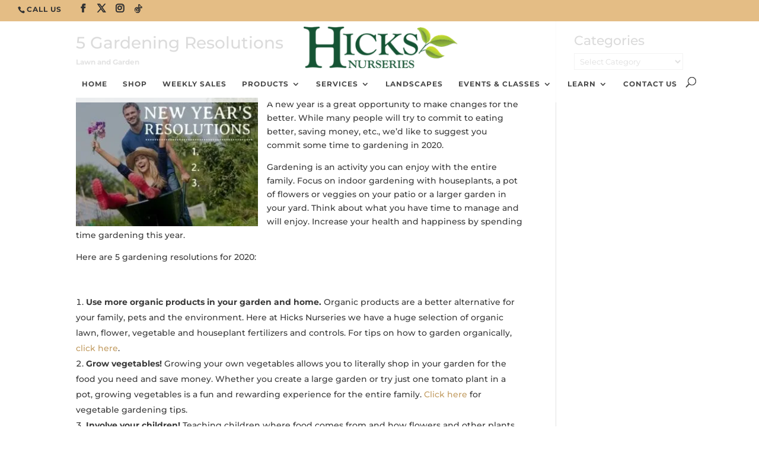

--- FILE ---
content_type: text/html; charset=UTF-8
request_url: https://hicksnurseries.com/lawn-and-garden/5-gardening-resolutions-2019/
body_size: 67413
content:
<!DOCTYPE html><!DOCTYPE html><!DOCTYPE html> <html lang="en"> <head><script>if(navigator.userAgent.match(/MSIE|Internet Explorer/i)||navigator.userAgent.match(/Trident\/7\..*?rv:11/i)){let e=document.location.href;if(!e.match(/[?&]nonitro/)){if(e.indexOf("?")==-1){if(e.indexOf("#")==-1){document.location.href=e+"?nonitro=1"}else{document.location.href=e.replace("#","?nonitro=1#")}}else{if(e.indexOf("#")==-1){document.location.href=e+"&nonitro=1"}else{document.location.href=e.replace("#","&nonitro=1#")}}}}</script><link rel="preconnect" href="https://static.klaviyo.com" /><link rel="preconnect" href="https://www.googletagmanager.com" /><link rel="preconnect" href="https://cdn-bpngn.nitrocdn.com" /><meta charset="UTF-8" /><meta http-equiv="X-UA-Compatible" content="IE=edge" /><meta name='robots' content='index, follow, max-image-preview:large, max-snippet:-1, max-video-preview:-1' /><meta name="be:wp" content="1.1.17" /><meta name="be:sdk" content="php_sdk_1.5.15" /><meta name="be:timer" content="90ms" /><meta name="be:orig_url" content="https%3A%2F%2Fhicksnurseries.com%2Flawn-and-garden%2F5-gardening-resolutions-2019%2F%3Fignorenitro%3D156de261715cde230fc0df3df3b3fd61" /><meta name="be:norm_url" content="https%3A%2F%2Fhicksnurseries.com%2Flawn-and-garden%2F5-gardening-resolutions-2019%2F" /><meta name="be:capsule_url" content="https%3A%2F%2Fixfd1-api.bc0a.com%2Fapi%2Fixf%2F1.0.0%2Fget_capsule%2Ff00000000291836%2F754809491" /><meta name="be:api_dt" content="Zy_2025;Zm_01;Zd_13;Zh_08;Zmh_36;p_epoch:1736757400771" /><meta name="be:mod_dt" content="Zy_2025;Zm_01;Zd_13;Zh_08;Zmh_36;p_epoch:1736757400771" /><meta name="be:diag" content="1eGYTa9Wlh8mY4xDTcy/ck3UWSzzQtrNkAaK9UGP3zMTLxQ2yoq6/mVtlzLe/ri+eY4J291G+NgymvuLsbOlU5uhKkaYkYXhf3jil7tCEysUvND1Rp6BTNQbLgkJTLpERZaZkjLzapxWInY8AnMAK7sSzm+U35eiv8xcbKb/aiiV1lO8U69C1UL2fbmBTh0F6+hRTO3lb4ajdRfHC+mSbOaxxusoyCoKQuEAwYre/rUUSNB/aXctamxzWcCOqY/y4xdTCXwwIVcQEcmfjJr8WBKo5jEW+K3CZZdGGL+jYc+++tBuxoAtYT4fshbYKrmQCMsLzj4rgfYnbSu3ATw6nE/tCfbUpxIljKHb1c/yef1FbiDTAtZWxmXthuSqp2rm7GizkjCgxgJPTA25Z7Xd+8knSqAzIY5uW9ar0RHJnddAbaV1WZ+d7pCKp/BYZLCqJYSed4oMn2n9O/6M1tjYXT5Kv2o4OmARxK77j8b6NMXlb6TwWmnO+0PWIfiT/Ral8rC72ND+nLC2wCfV6CSfI/v98YE2Ndugnp9VssSjq7qDZnlVpQXW6ClQrxp6+c9OAoDaOzbersvsb28Evz1QyYOsImGpKx5uTspIaYp/HRqJDP6hvA/[base64]/+eH1GsSEgJA290H7B4YgDUuxIePvu7wI06uhecJzMfO8AKp/ld8x/AOUS5X9UCNf1EGAXWyxZeQSaCPG5E1IwpZ/BNjrWZ/zMiBGV7dDygDWO92zVgd2C/JoofxMAWqKsm0eXwRJdLj10JhICAzE7sSxCVfCN5YHrugCqDs4Y+a+7OfFlxh2g9GCn3h1+KHjdT0mnKHMgaxA1BUHfIY8cqLwuEOXfahIOVg5x+DxmjfmZCP8vJjryoPPo/8Rze3EVJD1zBsHvCYWgRHk5UvB2trukXEwwVONE+C6sQNu2H4CjDwYxtJQxnkVPRSLblHZlKQGhSFf2UH+a8wfnUJMnagsOMtSTXFHbsnqwwxFQXD2bqIMLJspfAbmoX7y8KRGdZs8C8S8rJsb33kQ0qTmdQ4AXYBfWTfttBUrgf54M93mID03nRkgZjZjP/IcCIFejRkSdlJJc3zPoTy4paCUrgCT5UFyHkKmGn3U/[base64]/[base64]/lgaMxAy3DCJZ1jPxp/gcdh4ivMiuQhogDXJPZEGF+M7/Npthsy4EWUWSuR2FeQ3hy4A+aVDcTCs8wwTG+Eq0OrO/tdAzmS11RoN9Dy44gcvwirjpma/8XbrAJM9PmfXm+B3IsTeFpzmXzAs6xlP6/8xDfU0gSNSdRpn7wjvaCgUlrM0TLJcAQjioK8ogdxl4UxSBwutWa7MlJPNK0a3R445gW97w+eOynJrNNqpfg+ESFipxOXluebL4HV1/7wyiojgJnULezs/jp/RcknnPAq1H9/uimJesxG/pHDTq0fQrU08NS0t4C2C8U04Wccr/ViJq1M9kK6NPeLC0nGD6sAMVzZ1MDy1BhqM6NJcoWyaXnCAGj/[base64]/+2wfRCu56W9uoPKYTixdwWcHYYkdIVTpI+ZbY288kkzjTN5+/7fU5dNjJjBuS0BrovomPMcEYeB/H92rL6n8Hp5EuaytzlfaRtjSjRviKYbwHxWLA3s7ov2Ce0HTzixobM/2wJVNUYAdSWLMYV3Kj4pxEGJbahm341/I2q0XidkNcqsbYVjOME3hR0WEHMMfUotuLiKOT+n4deH2LLzOS9HpH3tgRI933MFDz7OGFe63eVROw1tnxmRM76doYOT/2gxMskUUBc+YRLyqATtQx/ZysiHfqGEWnYvMiZ5rZtO8sIHRLFzNNceu0v2jqNNwFiG2uYL0LrLcyjgCGFbxKjDHqhYyNszIvt8NJ7++tuiLZ4+s8Ps4gPaONT5EwPHirKNga6" /><meta name="be:messages" content="true" /><title>5 Gardening Resolutions | Hicks Nurseries, Since 1853</title><meta name="description" content="It’s a new year and a great opportunity to make some changes to benefit your garden &amp; family. Here&#039;s 5 gardening resolutions to try now." /><meta property="og:locale" content="en_US" /><meta property="og:type" content="article" /><meta property="og:title" content="5 Gardening Resolutions" /><meta property="og:description" content="It’s a new year and a great opportunity to make some changes to benefit your garden &amp; family. Here&#039;s 5 gardening resolutions to try now." /><meta property="og:url" content="https://hicksnurseries.com/lawn-and-garden/5-gardening-resolutions-2019/" /><meta property="og:site_name" content="Hicks Nurseries" /><meta property="article:publisher" content="https://www.facebook.com/hicksnurseries" /><meta property="article:published_time" content="2019-12-31T05:00:15+00:00" /><meta property="article:modified_time" content="2025-07-23T13:20:20+00:00" /><meta property="og:image" content="https://hicksnurseries.com/wp-content/uploads/2018/12/new-years-resolution-compressor.jpg" /><meta property="og:image:width" content="1000" /><meta property="og:image:height" content="707" /><meta property="og:image:type" content="image/jpeg" /><meta name="author" content="Eleni Roselli" /><meta name="twitter:card" content="summary_large_image" /><meta name="twitter:creator" content="@hicksnurseries" /><meta name="twitter:site" content="@hicksnurseries" /><meta content="Divi Child Theme v.1.0.0" name="generator" /><meta name="generator" content="WordPress 6.9" /><meta name="generator" content="Site Kit by Google 1.168.0" /><meta name="viewport" content="width=device-width, initial-scale=1.0, maximum-scale=1.0, user-scalable=0" /><meta name="p:domain_verify" content="19284bf39f5f6b1dfb2a4897e58a8979" /><meta name="google-site-verification" content="UwPaam5deXSh0xrHOFsKdVq6OsC_h2AbOcvof6PGNBU" /><meta name="p:domain_verify" content="273b3538183e4a2e519e84dd6faa6523" /><meta name="facebook-domain-verification" content="r6o9efuh7th1toaq88q3athdwnxlql" /><meta name="generator" content="NitroPack" /><script>var NPSH,NitroScrollHelper;NPSH=NitroScrollHelper=function(){let e=null;const o=window.sessionStorage.getItem("nitroScrollPos");function t(){let e=JSON.parse(window.sessionStorage.getItem("nitroScrollPos"))||{};if(typeof e!=="object"){e={}}e[document.URL]=window.scrollY;window.sessionStorage.setItem("nitroScrollPos",JSON.stringify(e))}window.addEventListener("scroll",function(){if(e!==null){clearTimeout(e)}e=setTimeout(t,200)},{passive:true});let r={};r.getScrollPos=()=>{if(!o){return 0}const e=JSON.parse(o);return e[document.URL]||0};r.isScrolled=()=>{return r.getScrollPos()>document.documentElement.clientHeight*.5};return r}();</script><script>(function(){var a=false;var e=document.documentElement.classList;var i=navigator.userAgent.toLowerCase();var n=["android","iphone","ipad"];var r=n.length;var o;var d=null;for(var t=0;t<r;t++){o=n[t];if(i.indexOf(o)>-1)d=o;if(e.contains(o)){a=true;e.remove(o)}}if(a&&d){e.add(d);if(d=="iphone"||d=="ipad"){e.add("ios")}}})();</script><script type="text/worker" id="nitro-web-worker">var preloadRequests=0;var remainingCount={};var baseURI="";self.onmessage=function(e){switch(e.data.cmd){case"RESOURCE_PRELOAD":var o=e.data.requestId;remainingCount[o]=0;e.data.resources.forEach(function(e){preload(e,function(o){return function(){console.log(o+" DONE: "+e);if(--remainingCount[o]==0){self.postMessage({cmd:"RESOURCE_PRELOAD",requestId:o})}}}(o));remainingCount[o]++});break;case"SET_BASEURI":baseURI=e.data.uri;break}};async function preload(e,o){if(typeof URL!=="undefined"&&baseURI){try{var a=new URL(e,baseURI);e=a.href}catch(e){console.log("Worker error: "+e.message)}}console.log("Preloading "+e);try{var n=new Request(e,{mode:"no-cors",redirect:"follow"});await fetch(n);o()}catch(a){console.log(a);var r=new XMLHttpRequest;r.responseType="blob";r.onload=o;r.onerror=o;r.open("GET",e,true);r.send()}}</script><script id="nprl">(()=>{if(window.NPRL!=undefined)return;(function(e){var t=e.prototype;t.after||(t.after=function(){var e,t=arguments,n=t.length,r=0,i=this,o=i.parentNode,a=Node,c=String,u=document;if(o!==null){while(r<n){(e=t[r])instanceof a?(i=i.nextSibling)!==null?o.insertBefore(e,i):o.appendChild(e):o.appendChild(u.createTextNode(c(e)));++r}}})})(Element);var e,t;e=t=function(){var t=false;var r=window.URL||window.webkitURL;var i=true;var o=true;var a=2;var c=null;var u=null;var d=true;var s=window.nitroGtmExcludes!=undefined;var l=s?JSON.parse(atob(window.nitroGtmExcludes)).map(e=>new RegExp(e)):[];var f;var m;var v=null;var p=null;var g=null;var h={touch:["touchmove","touchend"],default:["mousemove","click","keydown","wheel"]};var E=true;var y=[];var w=false;var b=[];var S=0;var N=0;var L=false;var T=0;var R=null;var O=false;var A=false;var C=false;var P=[];var I=[];var M=[];var k=[];var x=false;var _={};var j=new Map;var B="noModule"in HTMLScriptElement.prototype;var q=requestAnimationFrame||mozRequestAnimationFrame||webkitRequestAnimationFrame||msRequestAnimationFrame;const D="gtm.js?id=";function H(e,t){if(!_[e]){_[e]=[]}_[e].push(t)}function U(e,t){if(_[e]){var n=0,r=_[e];for(var n=0;n<r.length;n++){r[n].call(this,t)}}}function Y(){(function(e,t){var r=null;var i=function(e){r(e)};var o=null;var a={};var c=null;var u=null;var d=0;e.addEventListener(t,function(r){if(["load","DOMContentLoaded"].indexOf(t)!=-1){if(u){Q(function(){e.triggerNitroEvent(t)})}c=true}else if(t=="readystatechange"){d++;n.ogReadyState=d==1?"interactive":"complete";if(u&&u>=d){n.documentReadyState=n.ogReadyState;Q(function(){e.triggerNitroEvent(t)})}}});e.addEventListener(t+"Nitro",function(e){if(["load","DOMContentLoaded"].indexOf(t)!=-1){if(!c){e.preventDefault();e.stopImmediatePropagation()}else{}u=true}else if(t=="readystatechange"){u=n.documentReadyState=="interactive"?1:2;if(d<u){e.preventDefault();e.stopImmediatePropagation()}}});switch(t){case"load":o="onload";break;case"readystatechange":o="onreadystatechange";break;case"pageshow":o="onpageshow";break;default:o=null;break}if(o){Object.defineProperty(e,o,{get:function(){return r},set:function(n){if(typeof n!=="function"){r=null;e.removeEventListener(t+"Nitro",i)}else{if(!r){e.addEventListener(t+"Nitro",i)}r=n}}})}Object.defineProperty(e,"addEventListener"+t,{value:function(r){if(r!=t||!n.startedScriptLoading||document.currentScript&&document.currentScript.hasAttribute("nitro-exclude")){}else{arguments[0]+="Nitro"}e.ogAddEventListener.apply(e,arguments);a[arguments[1]]=arguments[0]}});Object.defineProperty(e,"removeEventListener"+t,{value:function(t){var n=a[arguments[1]];arguments[0]=n;e.ogRemoveEventListener.apply(e,arguments)}});Object.defineProperty(e,"triggerNitroEvent"+t,{value:function(t,n){n=n||e;var r=new Event(t+"Nitro",{bubbles:true});r.isNitroPack=true;Object.defineProperty(r,"type",{get:function(){return t},set:function(){}});Object.defineProperty(r,"target",{get:function(){return n},set:function(){}});e.dispatchEvent(r)}});if(typeof e.triggerNitroEvent==="undefined"){(function(){var t=e.addEventListener;var n=e.removeEventListener;Object.defineProperty(e,"ogAddEventListener",{value:t});Object.defineProperty(e,"ogRemoveEventListener",{value:n});Object.defineProperty(e,"addEventListener",{value:function(n){var r="addEventListener"+n;if(typeof e[r]!=="undefined"){e[r].apply(e,arguments)}else{t.apply(e,arguments)}},writable:true});Object.defineProperty(e,"removeEventListener",{value:function(t){var r="removeEventListener"+t;if(typeof e[r]!=="undefined"){e[r].apply(e,arguments)}else{n.apply(e,arguments)}}});Object.defineProperty(e,"triggerNitroEvent",{value:function(t,n){var r="triggerNitroEvent"+t;if(typeof e[r]!=="undefined"){e[r].apply(e,arguments)}}})})()}}).apply(null,arguments)}Y(window,"load");Y(window,"pageshow");Y(window,"DOMContentLoaded");Y(document,"DOMContentLoaded");Y(document,"readystatechange");try{var F=new Worker(r.createObjectURL(new Blob([document.getElementById("nitro-web-worker").textContent],{type:"text/javascript"})))}catch(e){var F=new Worker("data:text/javascript;base64,"+btoa(document.getElementById("nitro-web-worker").textContent))}F.onmessage=function(e){if(e.data.cmd=="RESOURCE_PRELOAD"){U(e.data.requestId,e)}};if(typeof document.baseURI!=="undefined"){F.postMessage({cmd:"SET_BASEURI",uri:document.baseURI})}var G=function(e){if(--S==0){Q(K)}};var W=function(e){e.target.removeEventListener("load",W);e.target.removeEventListener("error",W);e.target.removeEventListener("nitroTimeout",W);if(e.type!="nitroTimeout"){clearTimeout(e.target.nitroTimeout)}if(--N==0&&S==0){Q(J)}};var X=function(e){var t=e.textContent;try{var n=r.createObjectURL(new Blob([t.replace(/^(?:<!--)?(.*?)(?:-->)?$/gm,"$1")],{type:"text/javascript"}))}catch(e){var n="data:text/javascript;base64,"+btoa(t.replace(/^(?:<!--)?(.*?)(?:-->)?$/gm,"$1"))}return n};var K=function(){n.documentReadyState="interactive";document.triggerNitroEvent("readystatechange");document.triggerNitroEvent("DOMContentLoaded");if(window.pageYOffset||window.pageXOffset){window.dispatchEvent(new Event("scroll"))}A=true;Q(function(){if(N==0){Q(J)}Q($)})};var J=function(){if(!A||O)return;O=true;R.disconnect();en();n.documentReadyState="complete";document.triggerNitroEvent("readystatechange");window.triggerNitroEvent("load",document);window.triggerNitroEvent("pageshow",document);if(window.pageYOffset||window.pageXOffset||location.hash){let e=typeof history.scrollRestoration!=="undefined"&&history.scrollRestoration=="auto";if(e&&typeof NPSH!=="undefined"&&NPSH.getScrollPos()>0&&window.pageYOffset>document.documentElement.clientHeight*.5){window.scrollTo(0,NPSH.getScrollPos())}else if(location.hash){try{let e=document.querySelector(location.hash);if(e){e.scrollIntoView()}}catch(e){}}}var e=null;if(a==1){e=eo}else{e=eu}Q(e)};var Q=function(e){setTimeout(e,0)};var V=function(e){if(e.type=="touchend"||e.type=="click"){g=e}};var $=function(){if(d&&g){setTimeout(function(e){return function(){var t=function(e,t,n){var r=new Event(e,{bubbles:true,cancelable:true});if(e=="click"){r.clientX=t;r.clientY=n}else{r.touches=[{clientX:t,clientY:n}]}return r};var n;if(e.type=="touchend"){var r=e.changedTouches[0];n=document.elementFromPoint(r.clientX,r.clientY);n.dispatchEvent(t("touchstart"),r.clientX,r.clientY);n.dispatchEvent(t("touchend"),r.clientX,r.clientY);n.dispatchEvent(t("click"),r.clientX,r.clientY)}else if(e.type=="click"){n=document.elementFromPoint(e.clientX,e.clientY);n.dispatchEvent(t("click"),e.clientX,e.clientY)}}}(g),150);g=null}};var z=function(e){if(e.tagName=="SCRIPT"&&!e.hasAttribute("data-nitro-for-id")&&!e.hasAttribute("nitro-document-write")||e.tagName=="IMG"&&(e.hasAttribute("src")||e.hasAttribute("srcset"))||e.tagName=="IFRAME"&&e.hasAttribute("src")||e.tagName=="LINK"&&e.hasAttribute("href")&&e.hasAttribute("rel")&&e.getAttribute("rel")=="stylesheet"){if(e.tagName==="IFRAME"&&e.src.indexOf("about:blank")>-1){return}var t="";switch(e.tagName){case"LINK":t=e.href;break;case"IMG":if(k.indexOf(e)>-1)return;t=e.srcset||e.src;break;default:t=e.src;break}var n=e.getAttribute("type");if(!t&&e.tagName!=="SCRIPT")return;if((e.tagName=="IMG"||e.tagName=="LINK")&&(t.indexOf("data:")===0||t.indexOf("blob:")===0))return;if(e.tagName=="SCRIPT"&&n&&n!=="text/javascript"&&n!=="application/javascript"){if(n!=="module"||!B)return}if(e.tagName==="SCRIPT"){if(k.indexOf(e)>-1)return;if(e.noModule&&B){return}let t=null;if(document.currentScript){if(document.currentScript.src&&document.currentScript.src.indexOf(D)>-1){t=document.currentScript}if(document.currentScript.hasAttribute("data-nitro-gtm-id")){e.setAttribute("data-nitro-gtm-id",document.currentScript.getAttribute("data-nitro-gtm-id"))}}else if(window.nitroCurrentScript){if(window.nitroCurrentScript.src&&window.nitroCurrentScript.src.indexOf(D)>-1){t=window.nitroCurrentScript}}if(t&&s){let n=false;for(const t of l){n=e.src?t.test(e.src):t.test(e.textContent);if(n){break}}if(!n){e.type="text/googletagmanagerscript";let n=t.hasAttribute("data-nitro-gtm-id")?t.getAttribute("data-nitro-gtm-id"):t.id;if(!j.has(n)){j.set(n,[])}let r=j.get(n);r.push(e);return}}if(!e.src){if(e.textContent.length>0){e.textContent+="\n;if(document.currentScript.nitroTimeout) {clearTimeout(document.currentScript.nitroTimeout);}; setTimeout(function() { this.dispatchEvent(new Event('load')); }.bind(document.currentScript), 0);"}else{return}}else{}k.push(e)}if(!e.hasOwnProperty("nitroTimeout")){N++;e.addEventListener("load",W,true);e.addEventListener("error",W,true);e.addEventListener("nitroTimeout",W,true);e.nitroTimeout=setTimeout(function(){console.log("Resource timed out",e);e.dispatchEvent(new Event("nitroTimeout"))},5e3)}}};var Z=function(e){if(e.hasOwnProperty("nitroTimeout")&&e.nitroTimeout){clearTimeout(e.nitroTimeout);e.nitroTimeout=null;e.dispatchEvent(new Event("nitroTimeout"))}};document.documentElement.addEventListener("load",function(e){if(e.target.tagName=="SCRIPT"||e.target.tagName=="IMG"){k.push(e.target)}},true);document.documentElement.addEventListener("error",function(e){if(e.target.tagName=="SCRIPT"||e.target.tagName=="IMG"){k.push(e.target)}},true);var ee=["appendChild","replaceChild","insertBefore","prepend","append","before","after","replaceWith","insertAdjacentElement"];var et=function(){if(s){window._nitro_setTimeout=window.setTimeout;window.setTimeout=function(e,t,...n){let r=document.currentScript||window.nitroCurrentScript;if(!r||r.src&&r.src.indexOf(D)==-1){return window._nitro_setTimeout.call(window,e,t,...n)}return window._nitro_setTimeout.call(window,function(e,t){return function(...n){window.nitroCurrentScript=e;t(...n)}}(r,e),t,...n)}}ee.forEach(function(e){HTMLElement.prototype["og"+e]=HTMLElement.prototype[e];HTMLElement.prototype[e]=function(...t){if(this.parentNode||this===document.documentElement){switch(e){case"replaceChild":case"insertBefore":t.pop();break;case"insertAdjacentElement":t.shift();break}t.forEach(function(e){if(!e)return;if(e.tagName=="SCRIPT"){z(e)}else{if(e.children&&e.children.length>0){e.querySelectorAll("script").forEach(z)}}})}return this["og"+e].apply(this,arguments)}})};var en=function(){if(s&&typeof window._nitro_setTimeout==="function"){window.setTimeout=window._nitro_setTimeout}ee.forEach(function(e){HTMLElement.prototype[e]=HTMLElement.prototype["og"+e]})};var er=async function(){if(o){ef(f);ef(V);if(v){clearTimeout(v);v=null}}if(T===1){L=true;return}else if(T===0){T=-1}n.startedScriptLoading=true;Object.defineProperty(document,"readyState",{get:function(){return n.documentReadyState},set:function(){}});var e=document.documentElement;var t={attributes:true,attributeFilter:["src"],childList:true,subtree:true};R=new MutationObserver(function(e,t){e.forEach(function(e){if(e.type=="childList"&&e.addedNodes.length>0){e.addedNodes.forEach(function(e){if(!document.documentElement.contains(e)){return}if(e.tagName=="IMG"||e.tagName=="IFRAME"||e.tagName=="LINK"){z(e)}})}if(e.type=="childList"&&e.removedNodes.length>0){e.removedNodes.forEach(function(e){if(e.tagName=="IFRAME"||e.tagName=="LINK"){Z(e)}})}if(e.type=="attributes"){var t=e.target;if(!document.documentElement.contains(t)){return}if(t.tagName=="IFRAME"||t.tagName=="LINK"||t.tagName=="IMG"||t.tagName=="SCRIPT"){z(t)}}})});R.observe(e,t);if(!s){et()}await Promise.all(P);var r=b.shift();var i=null;var a=false;while(r){var c;var u=JSON.parse(atob(r.meta));var d=u.delay;if(r.type=="inline"){var l=document.getElementById(r.id);if(l){l.remove()}else{r=b.shift();continue}c=X(l);if(c===false){r=b.shift();continue}}else{c=r.src}if(!a&&r.type!="inline"&&(typeof u.attributes.async!="undefined"||typeof u.attributes.defer!="undefined")){if(i===null){i=r}else if(i===r){a=true}if(!a){b.push(r);r=b.shift();continue}}var m=document.createElement("script");m.src=c;m.setAttribute("data-nitro-for-id",r.id);for(var p in u.attributes){try{if(u.attributes[p]===false){m.setAttribute(p,"")}else{m.setAttribute(p,u.attributes[p])}}catch(e){console.log("Error while setting script attribute",m,e)}}m.async=false;if(u.canonicalLink!=""&&Object.getOwnPropertyDescriptor(m,"src")?.configurable!==false){(e=>{Object.defineProperty(m,"src",{get:function(){return e.canonicalLink},set:function(){}})})(u)}if(d){setTimeout((function(e,t){var n=document.querySelector("[data-nitro-marker-id='"+t+"']");if(n){n.after(e)}else{document.head.appendChild(e)}}).bind(null,m,r.id),d)}else{m.addEventListener("load",G);m.addEventListener("error",G);if(!m.noModule||!B){S++}var g=document.querySelector("[data-nitro-marker-id='"+r.id+"']");if(g){Q(function(e,t){return function(){e.after(t)}}(g,m))}else{Q(function(e){return function(){document.head.appendChild(e)}}(m))}}r=b.shift()}};var ei=function(){var e=document.getElementById("nitro-deferred-styles");var t=document.createElement("div");t.innerHTML=e.textContent;return t};var eo=async function(e){isPreload=e&&e.type=="NitroPreload";if(!isPreload){T=-1;E=false;if(o){ef(f);ef(V);if(v){clearTimeout(v);v=null}}}if(w===false){var t=ei();let e=t.querySelectorAll('style,link[rel="stylesheet"]');w=e.length;if(w){let e=document.getElementById("nitro-deferred-styles-marker");e.replaceWith.apply(e,t.childNodes)}else if(isPreload){Q(ed)}else{es()}}else if(w===0&&!isPreload){es()}};var ea=function(){var e=ei();var t=e.childNodes;var n;var r=[];for(var i=0;i<t.length;i++){n=t[i];if(n.href){r.push(n.href)}}var o="css-preload";H(o,function(e){eo(new Event("NitroPreload"))});if(r.length){F.postMessage({cmd:"RESOURCE_PRELOAD",resources:r,requestId:o})}else{Q(function(){U(o)})}};var ec=function(){if(T===-1)return;T=1;var e=[];var t,n;for(var r=0;r<b.length;r++){t=b[r];if(t.type!="inline"){if(t.src){n=JSON.parse(atob(t.meta));if(n.delay)continue;if(n.attributes.type&&n.attributes.type=="module"&&!B)continue;e.push(t.src)}}}if(e.length){var i="js-preload";H(i,function(e){T=2;if(L){Q(er)}});F.postMessage({cmd:"RESOURCE_PRELOAD",resources:e,requestId:i})}};var eu=function(){while(I.length){style=I.shift();if(style.hasAttribute("nitropack-onload")){style.setAttribute("onload",style.getAttribute("nitropack-onload"));Q(function(e){return function(){e.dispatchEvent(new Event("load"))}}(style))}}while(M.length){style=M.shift();if(style.hasAttribute("nitropack-onerror")){style.setAttribute("onerror",style.getAttribute("nitropack-onerror"));Q(function(e){return function(){e.dispatchEvent(new Event("error"))}}(style))}}};var ed=function(){if(!x){if(i){Q(function(){var e=document.getElementById("nitro-critical-css");if(e){e.remove()}})}x=true;onStylesLoadEvent=new Event("NitroStylesLoaded");onStylesLoadEvent.isNitroPack=true;window.dispatchEvent(onStylesLoadEvent)}};var es=function(){if(a==2){Q(er)}else{eu()}};var el=function(e){m.forEach(function(t){document.addEventListener(t,e,true)})};var ef=function(e){m.forEach(function(t){document.removeEventListener(t,e,true)})};if(s){et()}return{setAutoRemoveCriticalCss:function(e){i=e},registerScript:function(e,t,n){b.push({type:"remote",src:e,id:t,meta:n})},registerInlineScript:function(e,t){b.push({type:"inline",id:e,meta:t})},registerStyle:function(e,t,n){y.push({href:e,rel:t,media:n})},onLoadStyle:function(e){I.push(e);if(w!==false&&--w==0){Q(ed);if(E){E=false}else{es()}}},onErrorStyle:function(e){M.push(e);if(w!==false&&--w==0){Q(ed);if(E){E=false}else{es()}}},loadJs:function(e,t){if(!e.src){var n=X(e);if(n!==false){e.src=n;e.textContent=""}}if(t){Q(function(e,t){return function(){e.after(t)}}(t,e))}else{Q(function(e){return function(){document.head.appendChild(e)}}(e))}},loadQueuedResources:async function(){window.dispatchEvent(new Event("NitroBootStart"));if(p){clearTimeout(p);p=null}window.removeEventListener("load",e.loadQueuedResources);f=a==1?er:eo;if(!o||g){Q(f)}else{if(navigator.userAgent.indexOf(" Edge/")==-1){ea();H("css-preload",ec)}el(f);if(u){if(c){v=setTimeout(f,c)}}else{}}},fontPreload:function(e){var t="critical-fonts";H(t,function(e){document.getElementById("nitro-critical-fonts").type="text/css"});F.postMessage({cmd:"RESOURCE_PRELOAD",resources:e,requestId:t})},boot:function(){if(t)return;t=true;C=typeof NPSH!=="undefined"&&NPSH.isScrolled();let n=document.prerendering;if(location.hash||C||n){o=false}m=h.default.concat(h.touch);p=setTimeout(e.loadQueuedResources,1500);el(V);if(C){e.loadQueuedResources()}else{window.addEventListener("load",e.loadQueuedResources)}},addPrerequisite:function(e){P.push(e)},getTagManagerNodes:function(e){if(!e)return j;return j.get(e)??[]}}}();var n,r;n=r=function(){var t=document.write;return{documentWrite:function(n,r){if(n&&n.hasAttribute("nitro-exclude")){return t.call(document,r)}var i=null;if(n.documentWriteContainer){i=n.documentWriteContainer}else{i=document.createElement("span");n.documentWriteContainer=i}var o=null;if(n){if(n.hasAttribute("data-nitro-for-id")){o=document.querySelector('template[data-nitro-marker-id="'+n.getAttribute("data-nitro-for-id")+'"]')}else{o=n}}i.innerHTML+=r;i.querySelectorAll("script").forEach(function(e){e.setAttribute("nitro-document-write","")});if(!i.parentNode){if(o){o.parentNode.insertBefore(i,o)}else{document.body.appendChild(i)}}var a=document.createElement("span");a.innerHTML=r;var c=a.querySelectorAll("script");if(c.length){c.forEach(function(t){var n=t.getAttributeNames();var r=document.createElement("script");n.forEach(function(e){r.setAttribute(e,t.getAttribute(e))});r.async=false;if(!t.src&&t.textContent){r.textContent=t.textContent}e.loadJs(r,o)})}},TrustLogo:function(e,t){var n=document.getElementById(e);var r=document.createElement("img");r.src=t;n.parentNode.insertBefore(r,n)},documentReadyState:"loading",ogReadyState:document.readyState,startedScriptLoading:false,loadScriptDelayed:function(e,t){setTimeout(function(){var t=document.createElement("script");t.src=e;document.head.appendChild(t)},t)}}}();document.write=function(e){n.documentWrite(document.currentScript,e)};document.writeln=function(e){n.documentWrite(document.currentScript,e+"\n")};window.NPRL=e;window.NitroResourceLoader=t;window.NPh=n;window.NitroPackHelper=r})();</script><template id="nitro-deferred-styles-marker"></template><style id="nitro-fonts">@font-face{font-family:"Montserrat";font-style:italic;font-weight:100;font-display:swap;src:url("https://fonts.gstatic.com/s/montserrat/v31/JTUFjIg1_i6t8kCHKm459Wx7xQYXK0vOoz6jq6R8aX8.ttf") format("truetype")}@font-face{font-family:"Montserrat";font-style:italic;font-weight:200;font-display:swap;src:url("https://fonts.gstatic.com/s/montserrat/v31/JTUFjIg1_i6t8kCHKm459Wx7xQYXK0vOoz6jqyR9aX8.ttf") format("truetype")}@font-face{font-family:"Montserrat";font-style:italic;font-weight:300;font-display:swap;src:url("https://fonts.gstatic.com/s/montserrat/v31/JTUFjIg1_i6t8kCHKm459Wx7xQYXK0vOoz6jq_p9aX8.ttf") format("truetype")}@font-face{font-family:"Montserrat";font-style:italic;font-weight:400;font-display:swap;src:url("https://fonts.gstatic.com/s/montserrat/v31/JTUFjIg1_i6t8kCHKm459Wx7xQYXK0vOoz6jq6R9aX8.ttf") format("truetype")}@font-face{font-family:"Montserrat";font-style:italic;font-weight:500;font-display:swap;src:url("https://fonts.gstatic.com/s/montserrat/v31/JTUFjIg1_i6t8kCHKm459Wx7xQYXK0vOoz6jq5Z9aX8.ttf") format("truetype")}@font-face{font-family:"Montserrat";font-style:italic;font-weight:600;font-display:swap;src:url("https://fonts.gstatic.com/s/montserrat/v31/JTUFjIg1_i6t8kCHKm459Wx7xQYXK0vOoz6jq3p6aX8.ttf") format("truetype")}@font-face{font-family:"Montserrat";font-style:italic;font-weight:700;font-display:swap;src:url("https://fonts.gstatic.com/s/montserrat/v31/JTUFjIg1_i6t8kCHKm459Wx7xQYXK0vOoz6jq0N6aX8.ttf") format("truetype")}@font-face{font-family:"Montserrat";font-style:italic;font-weight:800;font-display:swap;src:url("https://fonts.gstatic.com/s/montserrat/v31/JTUFjIg1_i6t8kCHKm459Wx7xQYXK0vOoz6jqyR6aX8.ttf") format("truetype")}@font-face{font-family:"Montserrat";font-style:italic;font-weight:900;font-display:swap;src:url("https://fonts.gstatic.com/s/montserrat/v31/JTUFjIg1_i6t8kCHKm459Wx7xQYXK0vOoz6jqw16aX8.ttf") format("truetype")}@font-face{font-family:"Montserrat";font-style:normal;font-weight:100;font-display:swap;src:url("https://fonts.gstatic.com/s/montserrat/v31/JTUHjIg1_i6t8kCHKm4532VJOt5-QNFgpCtr6Uw-.ttf") format("truetype")}@font-face{font-family:"Montserrat";font-style:normal;font-weight:200;font-display:swap;src:url("https://fonts.gstatic.com/s/montserrat/v31/JTUHjIg1_i6t8kCHKm4532VJOt5-QNFgpCvr6Ew-.ttf") format("truetype")}@font-face{font-family:"Montserrat";font-style:normal;font-weight:300;font-display:swap;src:url("https://fonts.gstatic.com/s/montserrat/v31/JTUHjIg1_i6t8kCHKm4532VJOt5-QNFgpCs16Ew-.ttf") format("truetype")}@font-face{font-family:"Montserrat";font-style:normal;font-weight:400;font-display:swap;src:url("https://fonts.gstatic.com/s/montserrat/v31/JTUHjIg1_i6t8kCHKm4532VJOt5-QNFgpCtr6Ew-.ttf") format("truetype")}@font-face{font-family:"Montserrat";font-style:normal;font-weight:500;font-display:swap;src:url("https://fonts.gstatic.com/s/montserrat/v31/JTUHjIg1_i6t8kCHKm4532VJOt5-QNFgpCtZ6Ew-.ttf") format("truetype")}@font-face{font-family:"Montserrat";font-style:normal;font-weight:600;font-display:swap;src:url("https://fonts.gstatic.com/s/montserrat/v31/JTUHjIg1_i6t8kCHKm4532VJOt5-QNFgpCu170w-.ttf") format("truetype")}@font-face{font-family:"Montserrat";font-style:normal;font-weight:700;font-display:swap;src:url("https://fonts.gstatic.com/s/montserrat/v31/JTUHjIg1_i6t8kCHKm4532VJOt5-QNFgpCuM70w-.ttf") format("truetype")}@font-face{font-family:"Montserrat";font-style:normal;font-weight:800;font-display:swap;src:url("https://fonts.gstatic.com/s/montserrat/v31/JTUHjIg1_i6t8kCHKm4532VJOt5-QNFgpCvr70w-.ttf") format("truetype")}@font-face{font-family:"Montserrat";font-style:normal;font-weight:900;font-display:swap;src:url("https://fonts.gstatic.com/s/montserrat/v31/JTUHjIg1_i6t8kCHKm4532VJOt5-QNFgpCvC70w-.ttf") format("truetype")}@font-face{font-family:"Montserrat";font-style:italic;font-weight:100;font-display:swap;src:url("https://fonts.gstatic.com/l/font?kit=JTUFjIg1_i6t8kCHKm459Wx7xQYXK0vOoz6jq6R8aXw&skey=2d3c1187d5eede0f&v=v31") format("woff")}@font-face{font-family:"Montserrat";font-style:italic;font-weight:200;font-display:swap;src:url("https://fonts.gstatic.com/l/font?kit=JTUFjIg1_i6t8kCHKm459Wx7xQYXK0vOoz6jqyR9aXw&skey=2d3c1187d5eede0f&v=v31") format("woff")}@font-face{font-family:"Montserrat";font-style:italic;font-weight:300;font-display:swap;src:url("https://fonts.gstatic.com/l/font?kit=JTUFjIg1_i6t8kCHKm459Wx7xQYXK0vOoz6jq_p9aXw&skey=2d3c1187d5eede0f&v=v31") format("woff")}@font-face{font-family:"Montserrat";font-style:italic;font-weight:400;font-display:swap;src:url("https://fonts.gstatic.com/l/font?kit=JTUFjIg1_i6t8kCHKm459Wx7xQYXK0vOoz6jq6R9aXw&skey=2d3c1187d5eede0f&v=v31") format("woff")}@font-face{font-family:"Montserrat";font-style:italic;font-weight:500;font-display:swap;src:url("https://fonts.gstatic.com/l/font?kit=JTUFjIg1_i6t8kCHKm459Wx7xQYXK0vOoz6jq5Z9aXw&skey=2d3c1187d5eede0f&v=v31") format("woff")}@font-face{font-family:"Montserrat";font-style:italic;font-weight:600;font-display:swap;src:url("https://fonts.gstatic.com/l/font?kit=JTUFjIg1_i6t8kCHKm459Wx7xQYXK0vOoz6jq3p6aXw&skey=2d3c1187d5eede0f&v=v31") format("woff")}@font-face{font-family:"Montserrat";font-style:italic;font-weight:700;font-display:swap;src:url("https://fonts.gstatic.com/l/font?kit=JTUFjIg1_i6t8kCHKm459Wx7xQYXK0vOoz6jq0N6aXw&skey=2d3c1187d5eede0f&v=v31") format("woff")}@font-face{font-family:"Montserrat";font-style:italic;font-weight:800;font-display:swap;src:url("https://fonts.gstatic.com/l/font?kit=JTUFjIg1_i6t8kCHKm459Wx7xQYXK0vOoz6jqyR6aXw&skey=2d3c1187d5eede0f&v=v31") format("woff")}@font-face{font-family:"Montserrat";font-style:italic;font-weight:900;font-display:swap;src:url("https://fonts.gstatic.com/l/font?kit=JTUFjIg1_i6t8kCHKm459Wx7xQYXK0vOoz6jqw16aXw&skey=2d3c1187d5eede0f&v=v31") format("woff")}@font-face{font-family:"Montserrat";font-style:normal;font-weight:100;font-display:swap;src:url("https://fonts.gstatic.com/l/font?kit=JTUHjIg1_i6t8kCHKm4532VJOt5-QNFgpCtr6Uw9&skey=7bc19f711c0de8f&v=v31") format("woff")}@font-face{font-family:"Montserrat";font-style:normal;font-weight:200;font-display:swap;src:url("https://fonts.gstatic.com/l/font?kit=JTUHjIg1_i6t8kCHKm4532VJOt5-QNFgpCvr6Ew9&skey=7bc19f711c0de8f&v=v31") format("woff")}@font-face{font-family:"Montserrat";font-style:normal;font-weight:300;font-display:swap;src:url("https://fonts.gstatic.com/l/font?kit=JTUHjIg1_i6t8kCHKm4532VJOt5-QNFgpCs16Ew9&skey=7bc19f711c0de8f&v=v31") format("woff")}@font-face{font-family:"Montserrat";font-style:normal;font-weight:400;font-display:swap;src:url("https://fonts.gstatic.com/l/font?kit=JTUHjIg1_i6t8kCHKm4532VJOt5-QNFgpCtr6Ew9&skey=7bc19f711c0de8f&v=v31") format("woff")}@font-face{font-family:"Montserrat";font-style:normal;font-weight:500;font-display:swap;src:url("https://fonts.gstatic.com/l/font?kit=JTUHjIg1_i6t8kCHKm4532VJOt5-QNFgpCtZ6Ew9&skey=7bc19f711c0de8f&v=v31") format("woff")}@font-face{font-family:"Montserrat";font-style:normal;font-weight:600;font-display:swap;src:url("https://fonts.gstatic.com/l/font?kit=JTUHjIg1_i6t8kCHKm4532VJOt5-QNFgpCu170w9&skey=7bc19f711c0de8f&v=v31") format("woff")}@font-face{font-family:"Montserrat";font-style:normal;font-weight:700;font-display:swap;src:url("https://fonts.gstatic.com/l/font?kit=JTUHjIg1_i6t8kCHKm4532VJOt5-QNFgpCuM70w9&skey=7bc19f711c0de8f&v=v31") format("woff")}@font-face{font-family:"Montserrat";font-style:normal;font-weight:800;font-display:swap;src:url("https://fonts.gstatic.com/l/font?kit=JTUHjIg1_i6t8kCHKm4532VJOt5-QNFgpCvr70w9&skey=7bc19f711c0de8f&v=v31") format("woff")}@font-face{font-family:"Montserrat";font-style:normal;font-weight:900;font-display:swap;src:url("https://fonts.gstatic.com/l/font?kit=JTUHjIg1_i6t8kCHKm4532VJOt5-QNFgpCvC70w9&skey=7bc19f711c0de8f&v=v31") format("woff")}@font-face{font-family:"Montserrat";font-style:italic;font-weight:100;font-display:swap;src:url("https://fonts.gstatic.com/s/montserrat/v31/JTUFjIg1_i6t8kCHKm459Wx7xQYXK0vOoz6jq6R8aXo.woff2") format("woff2")}@font-face{font-family:"Montserrat";font-style:italic;font-weight:200;font-display:swap;src:url("https://fonts.gstatic.com/s/montserrat/v31/JTUFjIg1_i6t8kCHKm459Wx7xQYXK0vOoz6jqyR9aXo.woff2") format("woff2")}@font-face{font-family:"Montserrat";font-style:italic;font-weight:300;font-display:swap;src:url("https://fonts.gstatic.com/s/montserrat/v31/JTUFjIg1_i6t8kCHKm459Wx7xQYXK0vOoz6jq_p9aXo.woff2") format("woff2")}@font-face{font-family:"Montserrat";font-style:italic;font-weight:400;font-display:swap;src:url("https://fonts.gstatic.com/s/montserrat/v31/JTUFjIg1_i6t8kCHKm459Wx7xQYXK0vOoz6jq6R9aXo.woff2") format("woff2")}@font-face{font-family:"Montserrat";font-style:italic;font-weight:500;font-display:swap;src:url("https://fonts.gstatic.com/s/montserrat/v31/JTUFjIg1_i6t8kCHKm459Wx7xQYXK0vOoz6jq5Z9aXo.woff2") format("woff2")}@font-face{font-family:"Montserrat";font-style:italic;font-weight:600;font-display:swap;src:url("https://fonts.gstatic.com/s/montserrat/v31/JTUFjIg1_i6t8kCHKm459Wx7xQYXK0vOoz6jq3p6aXo.woff2") format("woff2")}@font-face{font-family:"Montserrat";font-style:italic;font-weight:700;font-display:swap;src:url("https://fonts.gstatic.com/s/montserrat/v31/JTUFjIg1_i6t8kCHKm459Wx7xQYXK0vOoz6jq0N6aXo.woff2") format("woff2")}@font-face{font-family:"Montserrat";font-style:italic;font-weight:800;font-display:swap;src:url("https://fonts.gstatic.com/s/montserrat/v31/JTUFjIg1_i6t8kCHKm459Wx7xQYXK0vOoz6jqyR6aXo.woff2") format("woff2")}@font-face{font-family:"Montserrat";font-style:italic;font-weight:900;font-display:swap;src:url("https://fonts.gstatic.com/s/montserrat/v31/JTUFjIg1_i6t8kCHKm459Wx7xQYXK0vOoz6jqw16aXo.woff2") format("woff2")}@font-face{font-family:"Montserrat";font-style:normal;font-weight:100;font-display:swap;src:url("https://fonts.gstatic.com/s/montserrat/v31/JTUHjIg1_i6t8kCHKm4532VJOt5-QNFgpCtr6Uw7.woff2") format("woff2")}@font-face{font-family:"Montserrat";font-style:normal;font-weight:200;font-display:swap;src:url("https://fonts.gstatic.com/s/montserrat/v31/JTUHjIg1_i6t8kCHKm4532VJOt5-QNFgpCvr6Ew7.woff2") format("woff2")}@font-face{font-family:"Montserrat";font-style:normal;font-weight:300;font-display:swap;src:url("https://fonts.gstatic.com/s/montserrat/v31/JTUHjIg1_i6t8kCHKm4532VJOt5-QNFgpCs16Ew7.woff2") format("woff2")}@font-face{font-family:"Montserrat";font-style:normal;font-weight:400;font-display:swap;src:url("https://fonts.gstatic.com/s/montserrat/v31/JTUHjIg1_i6t8kCHKm4532VJOt5-QNFgpCtr6Ew7.woff2") format("woff2")}@font-face{font-family:"Montserrat";font-style:normal;font-weight:500;font-display:swap;src:url("https://fonts.gstatic.com/s/montserrat/v31/JTUHjIg1_i6t8kCHKm4532VJOt5-QNFgpCtZ6Ew7.woff2") format("woff2")}@font-face{font-family:"Montserrat";font-style:normal;font-weight:600;font-display:swap;src:url("https://fonts.gstatic.com/s/montserrat/v31/JTUHjIg1_i6t8kCHKm4532VJOt5-QNFgpCu170w7.woff2") format("woff2")}@font-face{font-family:"Montserrat";font-style:normal;font-weight:700;font-display:swap;src:url("https://fonts.gstatic.com/s/montserrat/v31/JTUHjIg1_i6t8kCHKm4532VJOt5-QNFgpCuM70w7.woff2") format("woff2")}@font-face{font-family:"Montserrat";font-style:normal;font-weight:800;font-display:swap;src:url("https://fonts.gstatic.com/s/montserrat/v31/JTUHjIg1_i6t8kCHKm4532VJOt5-QNFgpCvr70w7.woff2") format("woff2")}@font-face{font-family:"Montserrat";font-style:normal;font-weight:900;font-display:swap;src:url("https://fonts.gstatic.com/s/montserrat/v31/JTUHjIg1_i6t8kCHKm4532VJOt5-QNFgpCvC70w7.woff2") format("woff2")}@font-face{font-family:ETmodules;font-display:swap;src:url("https://cdn-bpngn.nitrocdn.com/NPPRYobpxQtZYTbcOMeEnnbvtFJRzsGC/assets/static/source/rev-9641efb/hicksnurseries.com/wp-content/themes/Divi/core/admin/fonts/modules/all/modules.eot");src:url("https://cdn-bpngn.nitrocdn.com/NPPRYobpxQtZYTbcOMeEnnbvtFJRzsGC/assets/static/source/rev-9641efb/hicksnurseries.com/wp-content/themes/Divi/core/admin/fonts/modules/all/modules.ttf") format("truetype");font-weight:400;font-style:normal}</style><style type="text/css" id="nitro-critical-css">body:after{content:url("https://cdn-bpngn.nitrocdn.com/NPPRYobpxQtZYTbcOMeEnnbvtFJRzsGC/assets/images/optimized/rev-8c53e65/hicksnurseries.com/wp-content/plugins/instagram-feed/img/sbi-sprite.png");display:none}:root{--wp-block-synced-color:#7a00df;--wp-block-synced-color--rgb:122,0,223;--wp-bound-block-color:var(--wp-block-synced-color);--wp-editor-canvas-background:#ddd;--wp-admin-theme-color:#007cba;--wp-admin-theme-color--rgb:0,124,186;--wp-admin-theme-color-darker-10:#006ba1;--wp-admin-theme-color-darker-10--rgb:0,107,160.5;--wp-admin-theme-color-darker-20:#005a87;--wp-admin-theme-color-darker-20--rgb:0,90,135;--wp-admin-border-width-focus:2px}:root{--wp--preset--font-size--normal:16px;--wp--preset--font-size--huge:42px}.screen-reader-text{border:0;clip-path:inset(50%);height:1px;margin:-1px;overflow:hidden;padding:0;position:absolute;width:1px;word-wrap:normal !important}html :where(img[class*=wp-image-]){height:auto;max-width:100%}:root{--wp--preset--aspect-ratio--square:1;--wp--preset--aspect-ratio--4-3:4/3;--wp--preset--aspect-ratio--3-4:3/4;--wp--preset--aspect-ratio--3-2:3/2;--wp--preset--aspect-ratio--2-3:2/3;--wp--preset--aspect-ratio--16-9:16/9;--wp--preset--aspect-ratio--9-16:9/16;--wp--preset--color--black:#000;--wp--preset--color--cyan-bluish-gray:#abb8c3;--wp--preset--color--white:#fff;--wp--preset--color--pale-pink:#f78da7;--wp--preset--color--vivid-red:#cf2e2e;--wp--preset--color--luminous-vivid-orange:#ff6900;--wp--preset--color--luminous-vivid-amber:#fcb900;--wp--preset--color--light-green-cyan:#7bdcb5;--wp--preset--color--vivid-green-cyan:#00d084;--wp--preset--color--pale-cyan-blue:#8ed1fc;--wp--preset--color--vivid-cyan-blue:#0693e3;--wp--preset--color--vivid-purple:#9b51e0;--wp--preset--gradient--vivid-cyan-blue-to-vivid-purple:linear-gradient(135deg,#0693e3 0%,#9b51e0 100%);--wp--preset--gradient--light-green-cyan-to-vivid-green-cyan:linear-gradient(135deg,#7adcb4 0%,#00d082 100%);--wp--preset--gradient--luminous-vivid-amber-to-luminous-vivid-orange:linear-gradient(135deg,#fcb900 0%,#ff6900 100%);--wp--preset--gradient--luminous-vivid-orange-to-vivid-red:linear-gradient(135deg,#ff6900 0%,#cf2e2e 100%);--wp--preset--gradient--very-light-gray-to-cyan-bluish-gray:linear-gradient(135deg,#eee 0%,#a9b8c3 100%);--wp--preset--gradient--cool-to-warm-spectrum:linear-gradient(135deg,#4aeadc 0%,#9778d1 20%,#cf2aba 40%,#ee2c82 60%,#fb6962 80%,#fef84c 100%);--wp--preset--gradient--blush-light-purple:linear-gradient(135deg,#ffceec 0%,#9896f0 100%);--wp--preset--gradient--blush-bordeaux:linear-gradient(135deg,#fecda5 0%,#fe2d2d 50%,#6b003e 100%);--wp--preset--gradient--luminous-dusk:linear-gradient(135deg,#ffcb70 0%,#c751c0 50%,#4158d0 100%);--wp--preset--gradient--pale-ocean:linear-gradient(135deg,#fff5cb 0%,#b6e3d4 50%,#33a7b5 100%);--wp--preset--gradient--electric-grass:linear-gradient(135deg,#caf880 0%,#71ce7e 100%);--wp--preset--gradient--midnight:linear-gradient(135deg,#020381 0%,#2874fc 100%);--wp--preset--font-size--small:13px;--wp--preset--font-size--medium:20px;--wp--preset--font-size--large:36px;--wp--preset--font-size--x-large:42px;--wp--preset--spacing--20:.44rem;--wp--preset--spacing--30:.67rem;--wp--preset--spacing--40:1rem;--wp--preset--spacing--50:1.5rem;--wp--preset--spacing--60:2.25rem;--wp--preset--spacing--70:3.38rem;--wp--preset--spacing--80:5.06rem;--wp--preset--shadow--natural:6px 6px 9px rgba(0,0,0,.2);--wp--preset--shadow--deep:12px 12px 50px rgba(0,0,0,.4);--wp--preset--shadow--sharp:6px 6px 0px rgba(0,0,0,.2);--wp--preset--shadow--outlined:6px 6px 0px -3px #fff,6px 6px #000;--wp--preset--shadow--crisp:6px 6px 0px #000}:root{--wp--style--global--content-size:823px;--wp--style--global--wide-size:1080px}:where(body){margin:0}body{padding-top:0px;padding-right:0px;padding-bottom:0px;padding-left:0px}#cookie-notice *{-webkit-box-sizing:border-box;-moz-box-sizing:border-box;box-sizing:border-box}#cookie-notice .cookie-notice-container{display:block}#cookie-notice.cookie-notice-hidden .cookie-notice-container{display:none}.cookie-notice-container{padding:15px 30px;text-align:center;width:100%;z-index:2}.cn-close-icon{position:absolute;right:15px;top:50%;margin:-10px 0 0 0;width:15px;height:15px;opacity:.5;padding:10px;border:none;outline:none;background:none;box-shadow:none}.cn-close-icon:before,.cn-close-icon:after{position:absolute;content:" ";height:15px;width:2px;top:3px;background-color:rgba(128,128,128,1)}.cn-close-icon:before{transform:rotate(45deg)}.cn-close-icon:after{transform:rotate(-45deg)}#cookie-notice .cn-button{margin:0 0 0 10px;display:inline-block}.cn-text-container{margin:0 0 6px 0}.cn-text-container,.cn-buttons-container{display:inline-block}@media all and (max-width:900px){.cookie-notice-container #cn-notice-text{display:block}.cookie-notice-container #cn-notice-buttons{display:block}#cookie-notice .cn-button{margin:0 5px 5px 5px}}@media all and (max-width:480px){.cookie-notice-container{padding:15px 25px}}.et-social-icon a.socicon:before{font-family:socicon !important}.et-social-icon a.socicon{top:1px}.et-social-icon a.socicon:not(.et-extra-icon){margin-right:4px}#et-secondary-menu .et-social-icon a.socicon{width:16px;margin-right:-2px}[class*=" socicon-"]{font-family:Socicon !important;speak:none;font-style:normal;font-weight:400;font-variant:normal;text-transform:none;line-height:1;-webkit-font-smoothing:antialiased;-moz-osx-font-smoothing:grayscale}.socicon-tiktok:before{content:""}@media only screen and (max-width:767px){div#et-secondary-menu{display:block !important;margin-top:0 !important;padding-top:.75em}#et-secondary-menu>div.et_duplicate_social_icons>ul>li a{display:block;padding-bottom:.75em}}@media only screen and (min-width:768px) and (max-width:980px){div#et-secondary-menu{display:block !important;padding-top:.75em}}@media only screen and (min-width:981px){#et-info .et-social-icons{display:none}}@media only screen and (max-width:980px){#main-header .container{width:100%;box-sizing:border-box;padding-right:30px;padding-left:30px}#main-header .logo_container{width:auto}#main-header #logo{max-width:100%}}@media only screen and (max-width:980px){#et-top-navigation span.mobile_menu_bar:before,#et-top-navigation span.mobile_menu_bar:after{color:rgba(194,156,99,1) !important}}@media only screen and (max-width:980px){#main-header .et-search-field{max-width:calc(100% - 30px)}#main-header .et-search-form{max-width:calc(50% - 16px) !important}}#et-info-phone{white-space:nowrap !important}a,body,div,form,h1,h4,html,img,label,li,ol,p,span,strong,ul{margin:0;padding:0;border:0;outline:0;font-size:100%;-ms-text-size-adjust:100%;-webkit-text-size-adjust:100%;vertical-align:baseline;background:transparent}body{line-height:1}ol,ul{list-style:none}:focus{outline:0}article,footer,header,nav{display:block}body{font-family:Open Sans,Arial,sans-serif;font-size:14px;color:#666;background-color:#fff;line-height:1.7em;font-weight:500;-webkit-font-smoothing:antialiased;-moz-osx-font-smoothing:grayscale}body.et_cover_background{background-size:cover !important;background-position:top !important;background-repeat:no-repeat !important;background-attachment:fixed}a{color:#2ea3f2}a{text-decoration:none}p{padding-bottom:1em}p:not(.has-background):last-of-type{padding-bottom:0}strong{font-weight:700}h1,h4{color:#333;padding-bottom:10px;line-height:1em;font-weight:500}h1{font-size:30px}h4{font-size:18px}input{-webkit-appearance:none}select{background-color:#fff;border:1px solid #bbb;padding:2px;color:#4e4e4e}select{margin:0}button,input,select{font-family:inherit}img{max-width:100%;height:auto}.et-search-form{border-color:#2ea3f2}#main-content{background-color:#fff}.container{width:80%;max-width:1080px;margin:auto;position:relative}body:not(.et-tb) #main-content .container,body:not(.et-tb-has-header) #main-content .container{padding-top:58px}#left-area ol,.entry-content ol{list-style-type:decimal;list-style-position:inside;padding:0 0 23px;line-height:26px}#left-area .post-meta{font-size:14px;padding-bottom:15px}#left-area .post-meta a{text-decoration:none;color:#666}.single .post{padding-bottom:25px}.alignleft{float:left}img.alignleft{display:inline;float:left;margin-right:15px}@media (min-width:981px){#left-area{width:79.125%;padding-bottom:23px}#main-content .container:before{content:"";position:absolute;top:0;height:100%;width:1px;background-color:#e2e2e2}}@media (max-width:980px){#page-container{padding-top:80px}#left-area,#sidebar{width:100% !important}#main-content .container:before{display:none !important}}.et-social-facebook a.icon:before{content:""}.et-social-twitter a.icon:before{content:""}.et-social-instagram a.icon:before{content:""}*{-webkit-box-sizing:border-box;box-sizing:border-box}#et-info-phone:before,#et_search_icon:before,.et-social-icon a:before,.mobile_menu_bar:before{font-family:ETmodules !important;speak:none;font-style:normal;font-weight:400;-webkit-font-feature-settings:normal;font-feature-settings:normal;font-variant:normal;text-transform:none;line-height:1;-webkit-font-smoothing:antialiased;-moz-osx-font-smoothing:grayscale;text-shadow:0 0;direction:ltr}.et-pb-icon{content:attr(data-icon)}.et-pb-icon{font-family:ETmodules;speak:none;font-weight:400;-webkit-font-feature-settings:normal;font-feature-settings:normal;font-variant:normal;text-transform:none;line-height:1;-webkit-font-smoothing:antialiased;font-size:96px;font-style:normal;display:inline-block;-webkit-box-sizing:border-box;box-sizing:border-box;direction:ltr}.clearfix:after{visibility:hidden;display:block;font-size:0;content:" ";clear:both;height:0}.screen-reader-text{border:0;clip:rect(1px,1px,1px,1px);-webkit-clip-path:inset(50%);clip-path:inset(50%);height:1px;margin:-1px;overflow:hidden;padding:0;position:absolute !important;width:1px;word-wrap:normal !important}.et_pb_post{margin-bottom:60px;word-wrap:break-word}.et_pb_post .entry-content{padding-top:30px}.et_pb_post .post-meta{font-size:14px;margin-bottom:6px}.et_pb_post .post-meta a{text-decoration:none}@media (min-width:981px) and (max-width:1100px){.et_pb_post{margin-bottom:42px}}@media (max-width:980px){.et_pb_post{margin-bottom:42px}}@media (max-width:767px){.et_pb_post{margin-bottom:42px}}@media (max-width:479px){.et_pb_post{margin-bottom:42px}.et_pb_post .post-meta{color:#666;font-size:14px}}#et-secondary-menu li{word-wrap:break-word}#top-header{background-color:#2ea3f2}#top-header{font-size:12px;line-height:13px;z-index:100000;color:#fff}#top-header a,#top-header a{color:#fff}#top-header .container{padding-top:.75em;font-weight:600}#top-header,#top-header .container,#top-header #et-info,#top-header .et-social-icon a{line-height:1em}.et_fixed_nav #top-header{top:0;left:0;right:0;position:fixed}#et-info{float:left}#et-info-phone{position:relative}#et-info-phone:before{content:"";position:relative;top:2px;margin-right:2px}#et-info-phone{margin-right:13px}#top-header .et-social-icons{float:none;display:inline-block}#et-secondary-menu .et-social-icons{margin-right:20px}#top-header .et-social-icons li{margin-left:12px;margin-top:-2px}#top-header .et-social-icon a{font-size:14px}#et-secondary-menu{float:right}#et-info{padding-bottom:.75em;display:block}@media all and (min-width:981px){.et_fullwidth_secondary_nav #top-header .container{width:100%;max-width:100%;padding-right:30px;padding-left:30px}}@media all and (max-width:980px){.et_fixed_nav #top-header{position:absolute}#top-header .container{padding-top:0}#et-info{padding-top:.75em}#et-secondary-menu{display:none !important}#top-header .et-social-icons{margin-bottom:0}}@media all and (max-width:767px){#et-info .et-social-icons{display:none}#et-secondary-menu .et_duplicate_social_icons{display:inline-block}body.et_fixed_nav.et_secondary_nav_two_panels #main-header{top:58px}#et-info,#et-secondary-menu{text-align:center;display:block;float:none}.et_secondary_nav_two_panels #et-secondary-menu{margin-top:12px}}#et-secondary-menu li,#top-menu li{word-wrap:break-word}.nav li ul{border-color:#2ea3f2}.mobile_menu_bar:before,.mobile_menu_bar:after{color:#2ea3f2}.container{text-align:left;position:relative}.et_fixed_nav.et_show_nav #page-container{padding-top:80px}.et_fixed_nav.et_show_nav.et_secondary_nav_enabled #page-container{padding-top:111px}.et_fixed_nav.et_show_nav.et_secondary_nav_enabled.et_header_style_centered #page-container{padding-top:177px}.et_fixed_nav.et_show_nav.et_header_style_centered #page-container{padding-top:147px}.et_fixed_nav #main-header{position:fixed}#logo{width:auto;margin-bottom:0;max-height:54%;display:inline-block;float:none;vertical-align:middle;-webkit-transform:translate3d(0,0,0)}span.logo_helper{display:inline-block;height:100%;vertical-align:middle;width:0}#top-menu-nav,#top-menu{line-height:0}#et-top-navigation{font-weight:600}nav#top-menu-nav,#top-menu{float:left}#top-menu li{display:inline-block;font-size:14px;padding-right:22px}#top-menu>li:last-child{padding-right:0}#top-menu a{color:rgba(0,0,0,.6);text-decoration:none;display:block;position:relative}#et_search_icon:before{content:"U";font-size:17px;left:0;position:absolute;top:-3px}#et_top_search{float:right;margin:3px 0 0 22px;position:relative;display:block;width:18px}.et-search-form{top:0;bottom:0;right:0;position:absolute;z-index:1000;width:100%}.et-search-form input{width:90%;border:none;color:#333;position:absolute;top:0;bottom:0;right:30px;margin:auto;background:transparent}.et-search-form .et-search-field::-ms-clear{width:0;height:0;display:none}.et_search_form_container{-webkit-animation:none;animation:none;-o-animation:none}.container.et_search_form_container{position:relative;opacity:0;height:1px}span.et_close_search_field{display:block;width:30px;height:30px;z-index:99999;position:absolute;right:0;top:0;bottom:0;margin:auto}span.et_close_search_field:after{font-family:"ETmodules";content:"M";speak:none;font-weight:normal;font-variant:normal;text-transform:none;line-height:1;-webkit-font-smoothing:antialiased;font-size:32px;display:inline-block;-webkit-box-sizing:border-box;box-sizing:border-box}.container.et_menu_container{z-index:99}.et_search_outer{width:100%;overflow:hidden;position:absolute;top:0}form.et-search-form{background:rgba(0,0,0,0) !important}input[type="search"]::-webkit-search-cancel-button{-webkit-appearance:none}#et-top-navigation{float:right}#top-menu li li{padding:0 20px;margin:0}#top-menu li li a{padding:6px 20px;width:200px}#top-menu .menu-item-has-children>a:first-child:after{font-family:"ETmodules";content:"3";font-size:16px;position:absolute;right:0;top:0;font-weight:800}#top-menu .menu-item-has-children>a:first-child{padding-right:20px}#top-menu li .menu-item-has-children>a:first-child{padding-right:40px}#top-menu li .menu-item-has-children>a:first-child:after{right:20px;top:6px}#et_mobile_nav_menu{float:right;display:none}.mobile_menu_bar{position:relative;display:block;line-height:0}.mobile_menu_bar:before{content:"a";font-size:32px;left:0;position:relative;top:0}.mobile_nav .select_page{display:none}body.et_fixed_nav.et_secondary_nav_enabled #main-header{top:30px}@media all and (max-width:980px){.et_fixed_nav.et_show_nav.et_secondary_nav_enabled #page-container,.et_fixed_nav.et_show_nav #page-container{padding-top:80px}#top-menu{display:none}#et-top-navigation{margin-right:0}.et_fixed_nav #main-header{position:absolute}#et_top_search{margin:0 35px 0 0;float:left}#et_search_icon:before{top:7px}#et_mobile_nav_menu{display:block}}@media all and (max-width:767px){#et-top-navigation{margin-right:0}}@media all and (max-width:479px){#et-top-navigation{margin-right:0}}#main-header{line-height:23px;font-weight:500;top:0;background-color:#fff;width:100%;-webkit-box-shadow:0 1px 0 rgba(0,0,0,.1);box-shadow:0 1px 0 rgba(0,0,0,.1);position:relative;z-index:99999}.nav li li{padding:0 20px;margin:0}.nav li{position:relative;line-height:1em}.nav li li{position:relative;line-height:2em}.nav li ul{position:absolute;padding:20px 0;z-index:9999;width:240px;background:#fff;visibility:hidden;opacity:0;border-top:3px solid #2ea3f2;box-shadow:0 2px 5px rgba(0,0,0,.1);-moz-box-shadow:0 2px 5px rgba(0,0,0,.1);-webkit-box-shadow:0 2px 5px rgba(0,0,0,.1);-webkit-transform:translateZ(0);text-align:left}.nav li li ul{z-index:1000;top:-23px;left:240px}.nav li li a{font-size:14px}.mobile_menu_bar{position:relative;display:block;line-height:0}.mobile_menu_bar:before{content:"a";font-size:32px;position:relative;left:0;top:0}.mobile_nav .select_page{display:none}.et_transparent_nav #page-container{padding-top:0 !important}@media all and (min-width:981px){.et_transparent_nav.et_fixed_nav.et_show_nav.et_secondary_nav_enabled #page-container,.et_transparent_nav.et_fixed_nav.et_show_nav.et_secondary_nav_enabled #page-container{padding-top:0}}.et_header_style_centered #main-header .container{text-align:center;height:inherit}.et_header_style_centered #main-header div#et-top-navigation{bottom:0;position:relative;width:100%}.et_header_style_centered #logo,.et_header_style_centered #et-top-navigation,.et_header_style_centered nav#top-menu-nav,.et_header_style_centered #top-menu{float:none}.et_header_style_centered #logo{max-height:64%}.et_header_style_centered #main-header .logo_container{height:100px;padding:0}.et_header_style_centered #et_top_search{float:none;display:inline-block !important}.et_header_style_centered #et_search_icon:before{left:3px;top:-13px}.et_header_style_centered nav#top-menu-nav{display:inline-block}.et_header_style_centered #top-menu>li>a{padding-bottom:2em}.et_header_style_centered .et-search-form input,.et_header_style_centered span.et_close_search_field{top:60%}@media all and (max-width:980px){.et_fixed_nav.et_show_nav.et_secondary_nav_enabled.et_header_style_centered #page-container,.et_fixed_nav.et_show_nav.et_header_style_centered #page-container{padding-top:136px}.et_header_style_centered #main-header{padding:20px 0}.et_header_style_centered nav#top-menu-nav{display:none}.et_header_style_centered #logo{max-height:60px}.et_header_style_centered header#main-header .logo_container{height:auto;max-height:100px;padding:0}.et_header_style_centered #et_top_search{display:none !important}.et_header_style_centered .et_search_outer{display:none}.et_header_style_centered .et_menu_container .mobile_menu_bar{opacity:1}.et_header_style_centered #et_mobile_nav_menu{float:none;position:relative;margin-top:20px}.et_header_style_centered #main-header .mobile_nav{display:block;text-align:left;background-color:rgba(0,0,0,.05);border-radius:5px;padding:5px 10px}.et_header_style_centered .mobile_nav .select_page{display:inline-block;color:#666;font-size:14px}.et_header_style_centered .et_menu_container .mobile_menu_bar{position:absolute;right:5px;top:2px}}.footer-widget h4{color:#2ea3f2}#main-footer{background-color:#222}#footer-widgets{padding:6% 0 0}.footer-widget{float:left;color:#fff}.footer-widget .fwidget:last-child{margin-bottom:0 !important}#footer-widgets .footer-widget a{color:#fff}@media all and (max-width:980px){.footer-widget:nth-child(n){width:46.25% !important;margin:0 7.5% 7.5% 0 !important}#footer-widgets .footer-widget .fwidget{margin-bottom:16.21%}#footer-widgets{padding:8% 0}#footer-widgets .footer-widget:nth-child(2n){margin-right:0 !important}#footer-widgets .footer-widget:nth-last-child(-n+2){margin-bottom:0 !important}}@media all and (max-width:767px){#footer-widgets .footer-widget{width:100% !important;margin-right:0 !important}#footer-widgets .footer-widget:nth-child(n),#footer-widgets .footer-widget .fwidget{margin-bottom:9.5% !important}#footer-widgets{padding:10% 0}#footer-widgets .footer-widget .fwidget:last-child{margin-bottom:0 !important}#footer-widgets .footer-widget:last-child{margin-bottom:0 !important}}@media all and (max-width:479px){#footer-widgets .footer-widget:nth-child(n),.footer-widget .fwidget{margin-bottom:11.5% !important}#footer-widgets{padding:12% 0}}@media all and (min-width:981px){.et_pb_gutters3 .footer-widget{margin-right:5.5%;margin-bottom:5.5%}.et_pb_gutters3 .footer-widget:last-child{margin-right:0}.et_pb_gutters3.et_pb_footer_columns4 .footer-widget{width:20.875%}.et_pb_gutters3.et_pb_footer_columns4 .footer-widget .fwidget{margin-bottom:26.347%}}.et-social-icons{float:right}.et-social-icons li{display:inline-block;margin-left:20px}.et-social-icon a{display:inline-block;font-size:24px;position:relative;text-align:center;color:#666;text-decoration:none}.et-social-icon span{display:none}.et_duplicate_social_icons{display:none}@media all and (max-width:980px){.et-social-icons{float:none;text-align:center}}@media all and (max-width:980px){.et-social-icons{margin:0 0 5px}}#sidebar{padding-bottom:28px}#sidebar .et_pb_widget{margin-bottom:30px;width:100%;float:none}@media all and (min-width:981px) and (max-width:1100px){#sidebar .et_pb_widget{margin-left:0}}@media all and (min-width:981px){#sidebar{float:left;width:20.875%}.et_right_sidebar #left-area{float:left;padding-right:5.5%}.et_right_sidebar #sidebar{padding-left:30px}.et_right_sidebar #main-content .container:before{right:20.875% !important}}@media all and (max-width:980px){.et_right_sidebar #left-area,.et_right_sidebar #sidebar{width:auto;float:none;padding-right:0;padding-left:0}.et_right_sidebar #left-area{margin-right:0}.et_right_sidebar #sidebar{margin-left:0;border-left:none}}.et_pb_widget{float:left;max-width:100%;word-wrap:break-word}.et_pb_widget a{text-decoration:none;color:#666}.et_pb_widget select{width:100%;height:28px;padding:0 5px}.et_pb_scroll_top.et-pb-icon{text-align:center;background:rgba(0,0,0,.4);text-decoration:none;position:fixed;z-index:99999;bottom:125px;right:0px;-webkit-border-top-left-radius:5px;-webkit-border-bottom-left-radius:5px;-moz-border-radius-topleft:5px;-moz-border-radius-bottomleft:5px;border-top-left-radius:5px;border-bottom-left-radius:5px;display:none;font-size:30px;padding:5px;color:#fff}.et_pb_scroll_top:before{content:"2"}body.custom-background{background-color:#fff}body{font-size:14px}body{color:#3a3a3a}h1,h4{color:#3a3a3a}.mobile_menu_bar:before,.mobile_menu_bar:after{color:#c39d63}.footer-widget h4{color:#c39d63}.et-search-form,.nav li ul{border-color:#c39d63}a{color:#c39d63}#main-header,#main-header .nav li ul,.et-search-form{background-color:rgba(255,255,255,.82)}#main-header .nav li ul{background-color:#fff}.et_secondary_nav_enabled #page-container #top-header{background-color:#e4bd85 !important}#top-header,#top-header a{color:#333}.et_header_style_centered .mobile_nav .select_page,#top-menu a,#et_search_icon:before,.et_search_form_container input,span.et_close_search_field:after{color:#4a4a4a}.et_search_form_container input::-moz-placeholder{color:#4a4a4a}.et_search_form_container input::-webkit-input-placeholder{color:#4a4a4a}.et_search_form_container input:-ms-input-placeholder{color:#4a4a4a}#main-header .nav li ul a{color:#73903b}#top-header,#top-header a,#top-header .et-social-icon a:before{font-weight:bold;font-style:normal;text-transform:none;text-decoration:none;letter-spacing:1px}#top-menu li a{font-size:12px}#top-menu li a,.et_search_form_container input{font-weight:bold;font-style:normal;text-transform:uppercase;text-decoration:none;letter-spacing:1px}.et_search_form_container input::-moz-placeholder{font-weight:bold;font-style:normal;text-transform:uppercase;text-decoration:none;letter-spacing:1px}.et_search_form_container input::-webkit-input-placeholder{font-weight:bold;font-style:normal;text-transform:uppercase;text-decoration:none;letter-spacing:1px}.et_search_form_container input:-ms-input-placeholder{font-weight:bold;font-style:normal;text-transform:uppercase;text-decoration:none;letter-spacing:1px}#main-footer{background-color:#1d3f2c}#main-footer .footer-widget h4{color:#c29c63}.footer-widget{font-size:13px}#main-footer .footer-widget h4{font-weight:bold;font-style:normal;text-transform:uppercase;text-decoration:none}.footer-widget .et_pb_widget div{line-height:2em}#main-header{box-shadow:none}body.single #left-area .et_pb_post .post-meta{line-height:1.5em}body.single #left-area .et_pb_post .post-meta{font-weight:bold;font-style:normal;text-transform:none;text-decoration:none}@media only screen and (min-width:981px){#main-footer .footer-widget h4{font-size:15px}.et_header_style_centered #logo{max-height:70%}body.single #left-area .et_pb_post .post-meta{font-size:12px}body.single .et_post_meta_wrapper h1{font-size:28px}}h1{font-size:38px}h4{font-size:22px}@media only screen and (max-width:980px){#main-header,#main-header .nav li ul,.et-search-form{background-color:#fff}.et_header_style_centered .mobile_nav .select_page,.mobile_menu_bar:before,#top-menu a,#et_search_icon:before,.et_search_form_container input{color:rgba(0,0,0,.6)}.et_close_search_field:after{color:rgba(0,0,0,.6) !important}.et_search_form_container input::-moz-placeholder{color:rgba(0,0,0,.6)}.et_search_form_container input::-webkit-input-placeholder{color:rgba(0,0,0,.6)}.et_search_form_container input:-ms-input-placeholder{color:rgba(0,0,0,.6)}body{font-size:12px}}h1,h4{font-family:"Montserrat",Helvetica,Arial,Lucida,sans-serif}body,input,select{font-family:"Montserrat",Helvetica,Arial,Lucida,sans-serif}#main-header,#et-top-navigation{font-family:"Montserrat",Helvetica,Arial,Lucida,sans-serif}#top-header .container{font-family:"Montserrat",Helvetica,Arial,Lucida,sans-serif}#top-header{background-color:#c29c63 !important}.mobile_menu_bar:before,.mobile_menu_bar:after{color:#c29c63}@media screen and (min-width:480px){#top-header .container{padding-bottom:5px}#et-secondary-menu .et-social-icons{margin-top:6px}}.screen-reader-text{display:none}@media only screen and (min-width:981px){.et_header_style_centered #et_top_search{position:absolute !important;right:-20px;top:10px}.et_header_style_centered #et-top-navigation{padding-right:0px !important}}:where(section h1),:where(article h1),:where(nav h1),:where(aside h1){font-size:2em}</style>   <link rel="pingback" href="https://hicksnurseries.com/xmlrpc.php" /> <template data-nitro-marker-id="d32396b5f3fab6c3445f00f46cbd09f3-1"></template> <link rel="preconnect" href="https://fonts.gstatic.com" crossorigin />  <template data-nitro-marker-id="google_gtagjs-js-consent-mode-data-layer"></template>  <template data-nitro-marker-id="d2e61dfb17bc4040cc9e3150c8208424-1"></template>           <template data-nitro-marker-id="6ed6bcff26eccf61b3f54b4857977373-1"></template>  <template data-nitro-marker-id="marvel"></template>    <link rel="canonical" href="https://hicksnurseries.com/lawn-and-garden/5-gardening-resolutions-2019/" />                  <script type="application/ld+json" class="yoast-schema-graph">{"@context":"https://schema.org","@graph":[{"@type":"Article","@id":"https://hicksnurseries.com/lawn-and-garden/5-gardening-resolutions-2019/#article","isPartOf":{"@id":"https://hicksnurseries.com/lawn-and-garden/5-gardening-resolutions-2019/"},"author":{"name":"Eleni Roselli","@id":"https://hicksnurseries.com/#/schema/person/1445a06639b69ea9fd9a4f761d00d64a"},"headline":"5 Gardening Resolutions","datePublished":"2019-12-31T05:00:15+00:00","dateModified":"2025-07-23T13:20:20+00:00","mainEntityOfPage":{"@id":"https://hicksnurseries.com/lawn-and-garden/5-gardening-resolutions-2019/"},"wordCount":369,"commentCount":0,"publisher":{"@id":"https://hicksnurseries.com/#organization"},"image":{"@id":"https://hicksnurseries.com/lawn-and-garden/5-gardening-resolutions-2019/#primaryimage"},"thumbnailUrl":"https://hicksnurseries.com/wp-content/uploads/2018/12/new-years-resolution-compressor.jpg","keywords":["gardeners resolutions","Gardening resolutions 2017","plant resolutions 2017"],"articleSection":["Lawn and Garden"],"inLanguage":"en","potentialAction":[{"@type":"CommentAction","name":"Comment","target":["https://hicksnurseries.com/lawn-and-garden/5-gardening-resolutions-2019/#respond"]}]},{"@type":"WebPage","@id":"https://hicksnurseries.com/lawn-and-garden/5-gardening-resolutions-2019/","url":"https://hicksnurseries.com/lawn-and-garden/5-gardening-resolutions-2019/","name":"5 Gardening Resolutions | Hicks Nurseries, Since 1853","isPartOf":{"@id":"https://hicksnurseries.com/#website"},"primaryImageOfPage":{"@id":"https://hicksnurseries.com/lawn-and-garden/5-gardening-resolutions-2019/#primaryimage"},"image":{"@id":"https://hicksnurseries.com/lawn-and-garden/5-gardening-resolutions-2019/#primaryimage"},"thumbnailUrl":"https://hicksnurseries.com/wp-content/uploads/2018/12/new-years-resolution-compressor.jpg","datePublished":"2019-12-31T05:00:15+00:00","dateModified":"2025-07-23T13:20:20+00:00","description":"It’s a new year and a great opportunity to make some changes to benefit your garden & family. Here's 5 gardening resolutions to try now.","breadcrumb":{"@id":"https://hicksnurseries.com/lawn-and-garden/5-gardening-resolutions-2019/#breadcrumb"},"inLanguage":"en","potentialAction":[{"@type":"ReadAction","target":["https://hicksnurseries.com/lawn-and-garden/5-gardening-resolutions-2019/"]}]},{"@type":"ImageObject","inLanguage":"en","@id":"https://hicksnurseries.com/lawn-and-garden/5-gardening-resolutions-2019/#primaryimage","url":"https://hicksnurseries.com/wp-content/uploads/2018/12/new-years-resolution-compressor.jpg","contentUrl":"https://hicksnurseries.com/wp-content/uploads/2018/12/new-years-resolution-compressor.jpg","width":1000,"height":707,"caption":"A smiling woman in a hat and red boots sits in a wheelbarrow, holding a bouquet of flowers. A man pushes the wheelbarrow. The background is a garden. Text reads New Years Resolutions with numbered lines for a list."},{"@type":"BreadcrumbList","@id":"https://hicksnurseries.com/lawn-and-garden/5-gardening-resolutions-2019/#breadcrumb","itemListElement":[{"@type":"ListItem","position":1,"name":"Home","item":"https://hicksnurseries.com/"},{"@type":"ListItem","position":2,"name":"5 Gardening Resolutions"}]},{"@type":"WebSite","@id":"https://hicksnurseries.com/#website","url":"https://hicksnurseries.com/","name":"Hicks Nurseries","description":"The Largest Garden Center on Long Island","publisher":{"@id":"https://hicksnurseries.com/#organization"},"potentialAction":[{"@type":"SearchAction","target":{"@type":"EntryPoint","urlTemplate":"https://hicksnurseries.com/?s={search_term_string}"},"query-input":{"@type":"PropertyValueSpecification","valueRequired":true,"valueName":"search_term_string"}}],"inLanguage":"en"},{"@type":"Organization","@id":"https://hicksnurseries.com/#organization","name":"Hicks Nurseries Inc.","url":"https://hicksnurseries.com/","logo":{"@type":"ImageObject","inLanguage":"en","@id":"https://hicksnurseries.com/#/schema/logo/image/","url":"https://hicksnurseries.com/wp-content/uploads/2019/03/HIcks-Nurseries-OG-logo.png","contentUrl":"https://hicksnurseries.com/wp-content/uploads/2019/03/HIcks-Nurseries-OG-logo.png","width":558,"height":150,"caption":"Hicks Nurseries Inc."},"image":{"@id":"https://hicksnurseries.com/#/schema/logo/image/"},"sameAs":["https://www.facebook.com/hicksnurseries","https://x.com/hicksnurseries","https://www.instagram.com/hicksnurseries","https://www.pinterest.com/hicksnurseries","https://www.youtube.com/hicksnurseries"]},{"@type":"Person","@id":"https://hicksnurseries.com/#/schema/person/1445a06639b69ea9fd9a4f761d00d64a","name":"Eleni Roselli","image":{"@type":"ImageObject","inLanguage":"en","@id":"https://hicksnurseries.com/#/schema/person/image/","url":"https://secure.gravatar.com/avatar/93d77d7f0b66b5ccdd46de0ec2a4fb7f194cc1701801f1c329bcbcbe0d7f1d6a?s=96&d=mm&r=g","contentUrl":"https://secure.gravatar.com/avatar/93d77d7f0b66b5ccdd46de0ec2a4fb7f194cc1701801f1c329bcbcbe0d7f1d6a?s=96&d=mm&r=g","caption":"Eleni Roselli"}}]}</script>  <template data-nitro-marker-id="pys-version-script"></template> <link rel='dns-prefetch' href='//static.klaviyo.com' /> <link rel='dns-prefetch' href='//www.googletagmanager.com' /> <link rel="alternate" type="application/rss+xml" title="Hicks Nurseries &raquo; Feed" href="https://hicksnurseries.com/feed/" /> <link rel="alternate" type="application/rss+xml" title="Hicks Nurseries &raquo; Comments Feed" href="https://hicksnurseries.com/comments/feed/" /> <link rel="alternate" type="application/rss+xml" title="Hicks Nurseries &raquo; 5 Gardening Resolutions Comments Feed" href="https://hicksnurseries.com/lawn-and-garden/5-gardening-resolutions-2019/feed/" /> <link rel="alternate" title="oEmbed (JSON)" type="application/json+oembed" href="https://hicksnurseries.com/wp-json/oembed/1.0/embed?url=https%3A%2F%2Fhicksnurseries.com%2Flawn-and-garden%2F5-gardening-resolutions-2019%2F" /> <link rel="alternate" title="oEmbed (XML)" type="text/xml+oembed" href="https://hicksnurseries.com/wp-json/oembed/1.0/embed?url=https%3A%2F%2Fhicksnurseries.com%2Flawn-and-garden%2F5-gardening-resolutions-2019%2F&#038;format=xml" />           <template data-nitro-marker-id="cookie-notice-front-js-before"></template> <template data-nitro-marker-id="cookie-notice-front-js"></template> <template data-nitro-marker-id="divibooster_number_counter_initial_value-js-after"></template> <template data-nitro-marker-id="jquery-core-js-extra"></template> <template data-nitro-marker-id="jquery-core-js"></template> <template data-nitro-marker-id="jquery-migrate-js"></template> <template data-nitro-marker-id="jquery-js-after"></template> <template data-nitro-marker-id="jquery-bind-first-js"></template> <template data-nitro-marker-id="js-cookie-pys-js"></template> <template data-nitro-marker-id="js-tld-js"></template> <template data-nitro-marker-id="pys-js-extra"></template> <template data-nitro-marker-id="pys-js"></template>   <template data-nitro-marker-id="google_gtagjs-js"></template> <template data-nitro-marker-id="google_gtagjs-js-after"></template> <link rel="https://api.w.org/" href="https://hicksnurseries.com/wp-json/" /><link rel="alternate" title="JSON" type="application/json" href="https://hicksnurseries.com/wp-json/wp/v2/posts/4953" /><link rel="EditURI" type="application/rsd+xml" title="RSD" href="https://hicksnurseries.com/xmlrpc.php?rsd" />  <link rel='shortlink' href='https://hicksnurseries.com/?p=4953' /> <template data-nitro-marker-id="5062a2ca6aeba06ee7f9a018e5377083-1"></template>     <template data-nitro-marker-id="4dbb37fa38dc3ad1c2c57a9d0b4eac3c-1"></template> <template data-nitro-marker-id="c0b5b36b90b960410af9f68f3c28e368-1"></template>   <template data-nitro-marker-id="34484aeb468aae9e64f411bba803fa29-1"></template>      <template data-nitro-marker-id="e9453510a8b4c7b7d31e307aba68be8d-1"></template>  <script nitro-exclude>window.IS_NITROPACK=!0;window.NITROPACK_STATE='FRESH';</script><style>.nitro-cover{visibility:hidden!important;}</style><script nitro-exclude>window.nitro_lazySizesConfig=window.nitro_lazySizesConfig||{};window.nitro_lazySizesConfig.lazyClass="nitro-lazy";nitro_lazySizesConfig.srcAttr="nitro-lazy-src";nitro_lazySizesConfig.srcsetAttr="nitro-lazy-srcset";nitro_lazySizesConfig.expand=10;nitro_lazySizesConfig.expFactor=1;nitro_lazySizesConfig.hFac=1;nitro_lazySizesConfig.loadMode=1;nitro_lazySizesConfig.ricTimeout=50;nitro_lazySizesConfig.loadHidden=true;(function(){let t=null;let e=false;let a=false;let i=window.scrollY;let r=Date.now();function n(){window.removeEventListener("scroll",n);window.nitro_lazySizesConfig.expand=300}function o(t){let e=t.timeStamp-r;let a=Math.abs(i-window.scrollY)/e;let n=Math.max(a*200,300);r=t.timeStamp;i=window.scrollY;window.nitro_lazySizesConfig.expand=n}window.addEventListener("scroll",o,{passive:true});window.addEventListener("NitroStylesLoaded",function(){e=true});window.addEventListener("load",function(){a=true});document.addEventListener("lazybeforeunveil",function(t){let e=false;let a=t.target.getAttribute("nitro-lazy-mask");if(a){let i="url("+a+")";t.target.style.maskImage=i;t.target.style.webkitMaskImage=i;e=true}let i=t.target.getAttribute("nitro-lazy-bg");if(i){let a=t.target.style.backgroundImage.replace("[data-uri]",i.replace(/\(/g,"%28").replace(/\)/g,"%29"));if(a===t.target.style.backgroundImage){a="url("+i.replace(/\(/g,"%28").replace(/\)/g,"%29")+")"}t.target.style.backgroundImage=a;e=true}if(t.target.tagName=="VIDEO"){if(t.target.hasAttribute("nitro-lazy-poster")){t.target.setAttribute("poster",t.target.getAttribute("nitro-lazy-poster"))}else if(!t.target.hasAttribute("poster")){t.target.setAttribute("preload","metadata")}e=true}let r=t.target.getAttribute("data-nitro-fragment-id");if(r){if(!window.loadNitroFragment(r,"lazy")){t.preventDefault();return false}}if(t.target.classList.contains("av-animated-generic")){t.target.classList.add("avia_start_animation","avia_start_delayed_animation");e=true}if(!e){let e=t.target.tagName.toLowerCase();if(e!=="img"&&e!=="iframe"){t.target.querySelectorAll("img[nitro-lazy-src],img[nitro-lazy-srcset]").forEach(function(t){t.classList.add("nitro-lazy")})}}})})();</script><script id="nitro-lazyloader">(function(e,t){if(typeof module=="object"&&module.exports){module.exports=lazySizes}else{e.lazySizes=t(e,e.document,Date)}})(window,function e(e,t,r){"use strict";if(!e.IntersectionObserver||!t.getElementsByClassName||!e.MutationObserver){return}var i,n;var a=t.documentElement;var s=e.HTMLPictureElement;var o="addEventListener";var l="getAttribute";var c=e[o].bind(e);var u=e.setTimeout;var f=e.requestAnimationFrame||u;var d=e.requestIdleCallback||u;var v=/^picture$/i;var m=["load","error","lazyincluded","_lazyloaded"];var g=Array.prototype.forEach;var p=function(e,t){return e.classList.contains(t)};var z=function(e,t){e.classList.add(t)};var h=function(e,t){e.classList.remove(t)};var y=function(e,t,r){var i=r?o:"removeEventListener";if(r){y(e,t)}m.forEach(function(r){e[i](r,t)})};var b=function(e,r,n,a,s){var o=t.createEvent("CustomEvent");if(!n){n={}}n.instance=i;o.initCustomEvent(r,!a,!s,n);e.dispatchEvent(o);return o};var C=function(t,r){var i;if(!s&&(i=e.picturefill||n.pf)){i({reevaluate:true,elements:[t]})}else if(r&&r.src){t.src=r.src}};var w=function(e,t){return(getComputedStyle(e,null)||{})[t]};var E=function(e,t,r){r=r||e.offsetWidth;while(r<n.minSize&&t&&!e._lazysizesWidth){r=t.offsetWidth;t=t.parentNode}return r};var A=function(){var e,r;var i=[];var n=function(){var t;e=true;r=false;while(i.length){t=i.shift();t[0].apply(t[1],t[2])}e=false};return function(a){if(e){a.apply(this,arguments)}else{i.push([a,this,arguments]);if(!r){r=true;(t.hidden?u:f)(n)}}}}();var x=function(e,t){return t?function(){A(e)}:function(){var t=this;var r=arguments;A(function(){e.apply(t,r)})}};var L=function(e){var t;var i=0;var a=n.throttleDelay;var s=n.ricTimeout;var o=function(){t=false;i=r.now();e()};var l=d&&s>49?function(){d(o,{timeout:s});if(s!==n.ricTimeout){s=n.ricTimeout}}:x(function(){u(o)},true);return function(e){var n;if(e=e===true){s=33}if(t){return}t=true;n=a-(r.now()-i);if(n<0){n=0}if(e||n<9){l()}else{u(l,n)}}};var T=function(e){var t,i;var n=99;var a=function(){t=null;e()};var s=function(){var e=r.now()-i;if(e<n){u(s,n-e)}else{(d||a)(a)}};return function(){i=r.now();if(!t){t=u(s,n)}}};var _=function(){var i,s;var o,f,d,m;var E;var T=new Set;var _=new Map;var M=/^img$/i;var R=/^iframe$/i;var W="onscroll"in e&&!/glebot/.test(navigator.userAgent);var O=0;var S=0;var F=function(e){O--;if(S){S--}if(e&&e.target){y(e.target,F)}if(!e||O<0||!e.target){O=0;S=0}if(G.length&&O-S<1&&O<3){u(function(){while(G.length&&O-S<1&&O<4){J({target:G.shift()})}})}};var I=function(e){if(E==null){E=w(t.body,"visibility")=="hidden"}return E||!(w(e.parentNode,"visibility")=="hidden"&&w(e,"visibility")=="hidden")};var P=function(e){z(e.target,n.loadedClass);h(e.target,n.loadingClass);h(e.target,n.lazyClass);y(e.target,D)};var B=x(P);var D=function(e){B({target:e.target})};var $=function(e,t){try{e.contentWindow.location.replace(t)}catch(r){e.src=t}};var k=function(e){var t;var r=e[l](n.srcsetAttr);if(t=n.customMedia[e[l]("data-media")||e[l]("media")]){e.setAttribute("media",t)}if(r){e.setAttribute("srcset",r)}};var q=x(function(e,t,r,i,a){var s,o,c,f,m,p;if(!(m=b(e,"lazybeforeunveil",t)).defaultPrevented){if(i){if(r){z(e,n.autosizesClass)}else{e.setAttribute("sizes",i)}}o=e[l](n.srcsetAttr);s=e[l](n.srcAttr);if(a){c=e.parentNode;f=c&&v.test(c.nodeName||"")}p=t.firesLoad||"src"in e&&(o||s||f);m={target:e};if(p){y(e,F,true);clearTimeout(d);d=u(F,2500);z(e,n.loadingClass);y(e,D,true)}if(f){g.call(c.getElementsByTagName("source"),k)}if(o){e.setAttribute("srcset",o)}else if(s&&!f){if(R.test(e.nodeName)){$(e,s)}else{e.src=s}}if(o||f){C(e,{src:s})}}A(function(){if(e._lazyRace){delete e._lazyRace}if(!p||e.complete){if(p){F(m)}else{O--}P(m)}})});var H=function(e){if(n.isPaused)return;var t,r;var a=M.test(e.nodeName);var o=a&&(e[l](n.sizesAttr)||e[l]("sizes"));var c=o=="auto";if(c&&a&&(e.src||e.srcset)&&!e.complete&&!p(e,n.errorClass)){return}t=b(e,"lazyunveilread").detail;if(c){N.updateElem(e,true,e.offsetWidth)}O++;if((r=G.indexOf(e))!=-1){G.splice(r,1)}_.delete(e);T.delete(e);i.unobserve(e);s.unobserve(e);q(e,t,c,o,a)};var j=function(e){var t,r;for(t=0,r=e.length;t<r;t++){if(e[t].isIntersecting===false){continue}H(e[t].target)}};var G=[];var J=function(e,r){var i,n,a,s;for(n=0,a=e.length;n<a;n++){if(r&&e[n].boundingClientRect.width>0&&e[n].boundingClientRect.height>0){_.set(e[n].target,{rect:e[n].boundingClientRect,scrollTop:t.documentElement.scrollTop,scrollLeft:t.documentElement.scrollLeft})}if(e[n].boundingClientRect.bottom<=0&&e[n].boundingClientRect.right<=0&&e[n].boundingClientRect.left<=0&&e[n].boundingClientRect.top<=0){continue}if(!e[n].isIntersecting){continue}s=e[n].target;if(O-S<1&&O<4){S++;H(s)}else if((i=G.indexOf(s))==-1){G.push(s)}else{G.splice(i,1)}}};var K=function(){var e,t;for(e=0,t=o.length;e<t;e++){if(!o[e]._lazyAdd&&!o[e].classList.contains(n.loadedClass)){o[e]._lazyAdd=true;i.observe(o[e]);s.observe(o[e]);T.add(o[e]);if(!W){H(o[e])}}}};var Q=function(){if(n.isPaused)return;if(_.size===0)return;const r=t.documentElement.scrollTop;const i=t.documentElement.scrollLeft;E=null;const a=r+e.innerHeight+n.expand;const s=i+e.innerWidth+n.expand*n.hFac;const o=r-n.expand;const l=(i-n.expand)*n.hFac;for(let e of _){const[t,r]=e;const i=r.rect.top+r.scrollTop;const n=r.rect.bottom+r.scrollTop;const c=r.rect.left+r.scrollLeft;const u=r.rect.right+r.scrollLeft;if(n>=o&&i<=a&&u>=l&&c<=s&&I(t)){H(t)}}};return{_:function(){m=r.now();o=t.getElementsByClassName(n.lazyClass);i=new IntersectionObserver(j);s=new IntersectionObserver(J,{rootMargin:n.expand+"px "+n.expand*n.hFac+"px"});const e=new ResizeObserver(e=>{if(T.size===0)return;s.disconnect();s=new IntersectionObserver(J,{rootMargin:n.expand+"px "+n.expand*n.hFac+"px"});_=new Map;for(let e of T){s.observe(e)}});e.observe(t.documentElement);c("scroll",L(Q),true);new MutationObserver(K).observe(a,{childList:true,subtree:true,attributes:true});K()},unveil:H}}();var N=function(){var e;var r=x(function(e,t,r,i){var n,a,s;e._lazysizesWidth=i;i+="px";e.setAttribute("sizes",i);if(v.test(t.nodeName||"")){n=t.getElementsByTagName("source");for(a=0,s=n.length;a<s;a++){n[a].setAttribute("sizes",i)}}if(!r.detail.dataAttr){C(e,r.detail)}});var i=function(e,t,i){var n;var a=e.parentNode;if(a){i=E(e,a,i);n=b(e,"lazybeforesizes",{width:i,dataAttr:!!t});if(!n.defaultPrevented){i=n.detail.width;if(i&&i!==e._lazysizesWidth){r(e,a,n,i)}}}};var a=function(){var t;var r=e.length;if(r){t=0;for(;t<r;t++){i(e[t])}}};var s=T(a);return{_:function(){e=t.getElementsByClassName(n.autosizesClass);c("resize",s)},checkElems:s,updateElem:i}}();var M=function(){if(!M.i){M.i=true;N._();_._()}};(function(){var t;var r={lazyClass:"lazyload",lazyWaitClass:"lazyloadwait",loadedClass:"lazyloaded",loadingClass:"lazyloading",preloadClass:"lazypreload",errorClass:"lazyerror",autosizesClass:"lazyautosizes",srcAttr:"data-src",srcsetAttr:"data-srcset",sizesAttr:"data-sizes",minSize:40,customMedia:{},init:true,hFac:.8,loadMode:2,expand:400,ricTimeout:0,throttleDelay:125,isPaused:false};n=e.nitro_lazySizesConfig||e.nitro_lazysizesConfig||{};for(t in r){if(!(t in n)){n[t]=r[t]}}u(function(){if(n.init){M()}})})();i={cfg:n,autoSizer:N,loader:_,init:M,uP:C,aC:z,rC:h,hC:p,fire:b,gW:E,rAF:A};return i});</script><script nitro-exclude>(function(){var t={childList:false,attributes:true,subtree:false,attributeFilter:["src"],attributeOldValue:true};var e=null;var r=[];function n(t){let n=r.indexOf(t);if(n>-1){r.splice(n,1);e.disconnect();a()}t.src=t.getAttribute("nitro-og-src");t.parentNode.querySelector(".nitro-removable-overlay")?.remove()}function i(){if(!e){e=new MutationObserver(function(t,e){t.forEach(t=>{if(t.type=="attributes"&&t.attributeName=="src"){let r=t.target;let n=r.getAttribute("nitro-og-src");let i=r.src;if(i!=n&&t.oldValue!==null){e.disconnect();let o=i.replace(t.oldValue,"");if(i.indexOf("data:")===0&&["?","&"].indexOf(o.substr(0,1))>-1){if(n.indexOf("?")>-1){r.setAttribute("nitro-og-src",n+"&"+o.substr(1))}else{r.setAttribute("nitro-og-src",n+"?"+o.substr(1))}}r.src=t.oldValue;a()}}})})}return e}function o(e){i().observe(e,t)}function a(){r.forEach(o)}window.addEventListener("message",function(t){if(t.data.action&&t.data.action==="playBtnClicked"){var e=document.getElementsByTagName("iframe");for(var r=0;r<e.length;r++){if(t.source===e[r].contentWindow){n(e[r])}}}});document.addEventListener("DOMContentLoaded",function(){document.querySelectorAll("iframe[nitro-og-src]").forEach(t=>{r.push(t)});a()})})();</script><script id="d32396b5f3fab6c3445f00f46cbd09f3-1" type="nitropack/inlinescript" class="nitropack-inline-script">
  document.documentElement.className = 'js';
 </script><script id="google_gtagjs-js-consent-mode-data-layer" type="nitropack/inlinescript" class="nitropack-inline-script">
/* <![CDATA[ */
window.dataLayer = window.dataLayer || [];function gtag(){dataLayer.push(arguments);}
gtag('consent', 'default', {"ad_personalization":"denied","ad_storage":"denied","ad_user_data":"denied","analytics_storage":"denied","functionality_storage":"denied","security_storage":"denied","personalization_storage":"denied","region":["AT","BE","BG","CH","CY","CZ","DE","DK","EE","ES","FI","FR","GB","GR","HR","HU","IE","IS","IT","LI","LT","LU","LV","MT","NL","NO","PL","PT","RO","SE","SI","SK"],"wait_for_update":500});
window._googlesitekitConsentCategoryMap = {"statistics":["analytics_storage"],"marketing":["ad_storage","ad_user_data","ad_personalization"],"functional":["functionality_storage","security_storage"],"preferences":["personalization_storage"]};
window._googlesitekitConsents = {"ad_personalization":"denied","ad_storage":"denied","ad_user_data":"denied","analytics_storage":"denied","functionality_storage":"denied","security_storage":"denied","personalization_storage":"denied","region":["AT","BE","BG","CH","CY","CZ","DE","DK","EE","ES","FI","FR","GB","GR","HR","HU","IE","IS","IT","LI","LT","LU","LV","MT","NL","NO","PL","PT","RO","SE","SI","SK"],"wait_for_update":500};
/* ]]> */
</script><script id="d2e61dfb17bc4040cc9e3150c8208424-1" type="nitropack/inlinescript" class="nitropack-inline-script">
   let jqueryParams=[],jQuery=function(r){return jqueryParams=[...jqueryParams,r],jQuery},$=function(r){return jqueryParams=[...jqueryParams,r],$};window.jQuery=jQuery,window.$=jQuery;let customHeadScripts=!1;jQuery.fn=jQuery.prototype={},$.fn=jQuery.prototype={},jQuery.noConflict=function(r){if(window.jQuery)return jQuery=window.jQuery,$=window.jQuery,customHeadScripts=!0,jQuery.noConflict},jQuery.ready=function(r){jqueryParams=[...jqueryParams,r]},$.ready=function(r){jqueryParams=[...jqueryParams,r]},jQuery.load=function(r){jqueryParams=[...jqueryParams,r]},$.load=function(r){jqueryParams=[...jqueryParams,r]},jQuery.fn.ready=function(r){jqueryParams=[...jqueryParams,r]},$.fn.ready=function(r){jqueryParams=[...jqueryParams,r]};</script><script id="6ed6bcff26eccf61b3f54b4857977373-1" type="nitropack/inlinescript" class="nitropack-inline-script">if(window.BEJSSDKObserver===undefined){(function(e,n,r){var t=void 0;var i=[];var E=[];var a=window.document;var d=window.MutationObserver||window.WebKitMutationObserver;function _(e,n,r){var t=a.querySelectorAll(e);for(var i=0,_=t.length;i<_;i++){if(r!=-1&&!(i in r)){continue}var l=t[i];for(var o=0;o<E.length;o++){if(E[o]==l.className||E[o]==l.id){return}}if(l.className){E.push(l.className)}if(l.id){E.push(l.id)}if(!l.ready||d==null){l.ready=true;n.call(l,l)}}}function l(){i.forEach(function(e){return _(e.selector,e.fn,e.indexList)})}function o(e,n){var r=i.length;while(r--){var E=i[r];if(E.selector===e&&E.fn===n){i.splice(r,1);if(!i.length&&t){t.disconnect();t=null}}}}e.jsElementReady=function(e,n,E){if(E===r){E=[];E.push(0)}if(d!=null){if(!t){t=new d(l);t.observe(a.documentElement,{childList:true,subtree:true})}i.push({selector:e,fn:n,indexList:E})}else{if(!document.addEventListener){document.addEventListener=document.attachEvent}document.addEventListener("DOMContentLoaded",function(r){var t=a.querySelectorAll(e);for(var i=0,d=t.length;i<d;i++){if(E!=-1&&!(i in E)){continue}var _=t[i];_.ready=true;n.call(_,_)}})}_(e,n,E);return function(){return o(e,n)}}})(window.BEJSSDKObserver=window.BEJSSDKObserver||{})}var jsElementReady=window.BEJSSDKObserver.jsElementReady;if(window.BELinkBlockGenerator===undefined){(function(e,n,r){e.MAXIMUM_HEADLINE_LENGTH=100;e.MAXIMUM_DESC_LENGTH=200;e.IND_LINK_BLOCK_TYPE_URL_TYPE=0;e.IND_LINK_BLOCK_TYPE_HEADLINE_TYPE=1;e.IND_LINK_BLOCK_TYPE_DESCRIPTION_TYPE=2;e.IND_LINK_BLOCK_TYPE_IMAGE_TYPE=3;e.REPLACEMENT_STRATEGY_OVERWRITE=0;e.REPLACEMENT_STRATEGY_POST_APPEND_ELEMENT=1;e.REPLACEMENT_STRATEGY_PRE_APPEND_ELEMENT=2;e.REPLACEMENT_STRATEGY_PRE_APPEND_PARENT=3;e.setMaximumHeadlineLength=function(n){e.MAXIMUM_HEADLINE_LENGTH=n};e.setMaximumDescriptionLength=function(n){e.MAXIMUM_DESC_LENGTH=n};e.generateIndividualLinks=function(n,r,t){var i=r[0];var E=document.createElement(i);var a=r[1];var d=r[2];var _=r[3];for(var l in a){E.setAttribute(l,a[l])}var o=false;if(d.indexOf(e.IND_LINK_BLOCK_TYPE_URL_TYPE)>=0){E.setAttribute("href",t.url);o=true}if(d.indexOf(e.IND_LINK_BLOCK_TYPE_HEADLINE_TYPE)>=0&&t.h1){var u=t.h1;if(u.length>e.MAXIMUM_HEADLINE_LENGTH){u=u.substring(0,e.MAXIMUM_HEADLINE_LENGTH)+"..."}var f=document.createTextNode(u);E.appendChild(f);o=true}if(d.indexOf(e.IND_LINK_BLOCK_TYPE_DESCRIPTION_TYPE)>=0&&t.desc){var s=t.desc;if(s.length>e.MAXIMUM_DESC_LENGTH){s=s.substring(0,e.MAXIMUM_DESC_LENGTH)+"..."}var f=document.createTextNode(s);E.appendChild(f);o=true}if(d.indexOf(e.IND_LINK_BLOCK_TYPE_IMAGE_TYPE)>=0&&t.image){E.setAttribute("src",t.image);o=true}if(!o&&d.length!=0){return}for(var v=0;v<_.length;v++){var L=_[v];e.generateIndividualLinks(E,L,t)}n.appendChild(E)};e.insertLinkBlocks=function(n,r,t,i,E,a){if(n==null){return}if(r==e.REPLACEMENT_STRATEGY_OVERWRITE){while(n.firstChild){n.removeChild(n.firstChild)}}var d=n;for(var _=0;_<t.length;_++){var l=t[_];var o=l[0];var u=document.createElement(o);var f=l[1];for(var s in f){u.setAttribute(s,f[s])}if(a&&a[0]==_){var v=a[1];var L=document.createElement(v);var T=a[2];var c=a[3];for(var N in T){L.setAttribute(N,T[N])}var A=document.createTextNode(c);L.appendChild(A);u.appendChild(L)}if(_==t.length-1){for(var P=0;P<E.length;P++){var I=E[P];for(var M=0;M<i.length;M++){e.generateIndividualLinks(u,i[M],I)}}}if(d==n){if(r==e.REPLACEMENT_STRATEGY_PRE_APPEND_ELEMENT){d.insertBefore(u,n.firstChild)}else if(r==e.REPLACEMENT_STRATEGY_PRE_APPEND_PARENT){var h=d.parentElement;h.insertBefore(u,d)}else{d.appendChild(u)}}else{d.appendChild(u)}d=u}}})(window.BELinkBlockGenerator=window.BELinkBlockGenerator||{})};</script><script id="pys-version-script" type="nitropack/inlinescript" class="nitropack-inline-script">console.log('PixelYourSite Free version 11.1.5.2');</script><script id="cookie-notice-front-js-before" type="nitropack/inlinescript" class="nitropack-inline-script">
/* <![CDATA[ */
var cnArgs = {"ajaxUrl":"https:\/\/hicksnurseries.com\/wp-admin\/admin-ajax.php","nonce":"1092728de4","hideEffect":"fade","position":"bottom","onScroll":false,"onScrollOffset":100,"onClick":false,"cookieName":"cookie_notice_accepted","cookieTime":2592000,"cookieTimeRejected":2592000,"globalCookie":false,"redirection":false,"cache":false,"revokeCookies":false,"revokeCookiesOpt":"automatic"};

//# sourceURL=cookie-notice-front-js-before
/* ]]> */
</script><script id="divibooster_number_counter_initial_value-js-after" type="nitropack/inlinescript" class="nitropack-inline-script">(function(){function t(t){if(typeof t!=="string")t=String(t||"");t=t.replace(/[^0-9+\-\.]/g,"");var e=parseFloat(t);return isNaN(e)?0:e}function e(e){e=typeof e==="number"?e:t(e);var i=String(e);var r=i.split(".");return r.length>1?r[1].length:0}function i(t,e){if(typeof e!=="number")e=0;var i=t.toFixed(e);if(parseFloat(i)===0)return e>0?"0."+Array(e+1).join("0"):"0";return i}function r(t,e){if(!e)return t;var i=t.split(".");i[0]=i[0].replace(/\B(?=(\d{3})+(?!\d))/g,e);return i.join(".")}function a(a,n){var o=0;var c=160;var u=a.getAttribute("data-number-separator")||"";var d=a.querySelector(".percent .percent-value");var s=d?d.getAttribute("data-divibooster-target-value"):null;var v=s!==null?t(s):t(d?d.textContent:"0");var f=Math.max(e(n),e(v));function l(){o++;var t=window.jQuery;if(t){var e=t(a);var i=e.data("easyPieChart");if(i&&typeof i.update==="function"){var r=i.options&&typeof i.options==="object"?i.options.animate:undefined;try{if(i.options)i.options.animate=false}catch(t){}try{i.update(n)}catch(t){}try{if(i.options)i.options.animate=r}catch(t){}a.classList.add("dbiv-nciv-ready");if(d)d.style.opacity="1";try{a.setAttribute("data-dbiv-primed","1")}catch(t){}try{a.__dbiv_canvasPrimed=a.querySelector("canvas")}catch(t){}if(!isNaN(v)&&v!==n){var u=function(){try{i.update(v)}catch(t){}};if(window.requestAnimationFrame){requestAnimationFrame(function(){setTimeout(u,0)})}else{setTimeout(u,0)}}return true}}if(o<c){setTimeout(l,50)}else{a.classList.add("dbiv-nciv-ready");if(d)d.style.opacity="1"}return false}if(d){var y=i(n,f);d.textContent=r(y,u)}l()}function n(e){if(!e)return;var i=e.querySelector(".percent .percent-value");if(!i)return;var r=e.querySelector("canvas");if(e.__dbiv_canvasPrimed&&e.__dbiv_canvasPrimed===r)return;var n=t(i.getAttribute("data-divibooster-initial-value"));if(isNaN(n))n=0;var o=i.getAttribute("data-divibooster-target-value");var c=t(i.textContent);if(o!==null){var u=t(o);if(!isNaN(u)&&c===u&&e.getAttribute("data-dbiv-primed")==="1"){e.classList.add("dbiv-nciv-ready");i.style.opacity="1";return}}i.style.opacity="0";a(e,n);e.__dbiv_init=true}function o(t){t=t||document;var e=t.querySelectorAll(".dbiv-nciv");e.forEach(function(t){n(t)})}if(document.readyState==="loading"){document.addEventListener("DOMContentLoaded",function(){o(document)})}else{o(document)}if(window.MutationObserver){var c=new MutationObserver(function(t){t.forEach(function(t){if(t.type==="childList"){t.addedNodes&&t.addedNodes.forEach(function(t){if(t.nodeType===1){if(t.classList&&t.classList.contains("dbiv-nciv")){n(t)}var e=t.querySelectorAll?t.querySelectorAll(".dbiv-nciv"):[];e.forEach(function(t){n(t)})}})}})});c.observe(document.documentElement,{childList:true,subtree:true})}})();</script><script id="jquery-core-js-extra" type="nitropack/inlinescript" class="nitropack-inline-script">
/* <![CDATA[ */
var pysFacebookRest = {"restApiUrl":"https://hicksnurseries.com/wp-json/pys-facebook/v1/event","debug":""};
//# sourceURL=jquery-core-js-extra
/* ]]> */
</script><script id="jquery-js-after" type="nitropack/inlinescript" class="nitropack-inline-script">
/* <![CDATA[ */
jqueryParams.length&&$.each(jqueryParams,function(e,r){if("function"==typeof r){var n=String(r);n.replace("$","jQuery");var a=new Function("return "+n)();$(document).ready(a)}});
//# sourceURL=jquery-js-after
/* ]]> */
</script><script id="pys-js-extra" type="nitropack/inlinescript" class="nitropack-inline-script">
/* <![CDATA[ */
var pysOptions = {"staticEvents":{"facebook":{"init_event":[{"delay":0,"type":"static","ajaxFire":false,"name":"PageView","pixelIds":["244037897172582"],"eventID":"26b3eda2-8cad-45ee-8714-d14f608ab721","params":{"post_category":"Lawn and Garden","page_title":"5 Gardening Resolutions","post_type":"post","post_id":4953,"plugin":"PixelYourSite","user_role":"guest","event_url":"hicksnurseries.com/lawn-and-garden/5-gardening-resolutions-2019/"},"e_id":"init_event","ids":[],"hasTimeWindow":false,"timeWindow":0,"woo_order":"","edd_order":""}]}},"dynamicEvents":{"automatic_event_form":{"facebook":{"delay":0,"type":"dyn","name":"Form","pixelIds":["244037897172582"],"eventID":"c945979b-fb6b-4931-bb17-aa04b0c13376","params":{"page_title":"5 Gardening Resolutions","post_type":"post","post_id":4953,"plugin":"PixelYourSite","user_role":"guest","event_url":"hicksnurseries.com/lawn-and-garden/5-gardening-resolutions-2019/"},"e_id":"automatic_event_form","ids":[],"hasTimeWindow":false,"timeWindow":0,"woo_order":"","edd_order":""}},"automatic_event_download":{"facebook":{"delay":0,"type":"dyn","name":"Download","extensions":["","doc","exe","js","pdf","ppt","tgz","zip","xls"],"pixelIds":["244037897172582"],"eventID":"93d6df78-c77a-4b38-92f5-1b7c686f7126","params":{"page_title":"5 Gardening Resolutions","post_type":"post","post_id":4953,"plugin":"PixelYourSite","user_role":"guest","event_url":"hicksnurseries.com/lawn-and-garden/5-gardening-resolutions-2019/"},"e_id":"automatic_event_download","ids":[],"hasTimeWindow":false,"timeWindow":0,"woo_order":"","edd_order":""}},"automatic_event_comment":{"facebook":{"delay":0,"type":"dyn","name":"Comment","pixelIds":["244037897172582"],"eventID":"b4265bb1-102b-4319-a595-428cc576b716","params":{"page_title":"5 Gardening Resolutions","post_type":"post","post_id":4953,"plugin":"PixelYourSite","user_role":"guest","event_url":"hicksnurseries.com/lawn-and-garden/5-gardening-resolutions-2019/"},"e_id":"automatic_event_comment","ids":[],"hasTimeWindow":false,"timeWindow":0,"woo_order":"","edd_order":""}},"automatic_event_scroll":{"facebook":{"delay":0,"type":"dyn","name":"PageScroll","scroll_percent":30,"pixelIds":["244037897172582"],"eventID":"ab5f3099-7d1f-415a-b81c-f186879ac53e","params":{"page_title":"5 Gardening Resolutions","post_type":"post","post_id":4953,"plugin":"PixelYourSite","user_role":"guest","event_url":"hicksnurseries.com/lawn-and-garden/5-gardening-resolutions-2019/"},"e_id":"automatic_event_scroll","ids":[],"hasTimeWindow":false,"timeWindow":0,"woo_order":"","edd_order":""}},"automatic_event_time_on_page":{"facebook":{"delay":0,"type":"dyn","name":"TimeOnPage","time_on_page":30,"pixelIds":["244037897172582"],"eventID":"f99acd70-dd0d-4a96-b689-f0c23129ce3e","params":{"page_title":"5 Gardening Resolutions","post_type":"post","post_id":4953,"plugin":"PixelYourSite","user_role":"guest","event_url":"hicksnurseries.com/lawn-and-garden/5-gardening-resolutions-2019/"},"e_id":"automatic_event_time_on_page","ids":[],"hasTimeWindow":false,"timeWindow":0,"woo_order":"","edd_order":""}}},"triggerEvents":[],"triggerEventTypes":[],"facebook":{"pixelIds":["244037897172582"],"advancedMatching":{"external_id":"edaeceaeccaedabdbafbecdcab"},"advancedMatchingEnabled":true,"removeMetadata":false,"wooVariableAsSimple":false,"serverApiEnabled":true,"wooCRSendFromServer":false,"send_external_id":null,"enabled_medical":false,"do_not_track_medical_param":["event_url","post_title","page_title","landing_page","content_name","categories","category_name","tags"],"meta_ldu":false},"debug":"","siteUrl":"https://hicksnurseries.com","ajaxUrl":"https://hicksnurseries.com/wp-admin/admin-ajax.php","ajax_event":"74581e49b7","enable_remove_download_url_param":"1","cookie_duration":"7","last_visit_duration":"60","enable_success_send_form":"","ajaxForServerEvent":"1","ajaxForServerStaticEvent":"1","useSendBeacon":"1","send_external_id":"1","external_id_expire":"180","track_cookie_for_subdomains":"1","google_consent_mode":"1","gdpr":{"ajax_enabled":false,"all_disabled_by_api":false,"facebook_disabled_by_api":false,"analytics_disabled_by_api":false,"google_ads_disabled_by_api":false,"pinterest_disabled_by_api":false,"bing_disabled_by_api":false,"reddit_disabled_by_api":false,"externalID_disabled_by_api":false,"facebook_prior_consent_enabled":true,"analytics_prior_consent_enabled":true,"google_ads_prior_consent_enabled":null,"pinterest_prior_consent_enabled":true,"bing_prior_consent_enabled":true,"cookiebot_integration_enabled":false,"cookiebot_facebook_consent_category":"marketing","cookiebot_analytics_consent_category":"statistics","cookiebot_tiktok_consent_category":"marketing","cookiebot_google_ads_consent_category":"marketing","cookiebot_pinterest_consent_category":"marketing","cookiebot_bing_consent_category":"marketing","consent_magic_integration_enabled":false,"real_cookie_banner_integration_enabled":false,"cookie_notice_integration_enabled":false,"cookie_law_info_integration_enabled":false,"analytics_storage":{"enabled":true,"value":"granted","filter":false},"ad_storage":{"enabled":true,"value":"granted","filter":false},"ad_user_data":{"enabled":true,"value":"granted","filter":false},"ad_personalization":{"enabled":true,"value":"granted","filter":false}},"cookie":{"disabled_all_cookie":false,"disabled_start_session_cookie":false,"disabled_advanced_form_data_cookie":false,"disabled_landing_page_cookie":false,"disabled_first_visit_cookie":false,"disabled_trafficsource_cookie":false,"disabled_utmTerms_cookie":false,"disabled_utmId_cookie":false},"tracking_analytics":{"TrafficSource":"direct","TrafficLanding":"undefined","TrafficUtms":[],"TrafficUtmsId":[]},"GATags":{"ga_datalayer_type":"default","ga_datalayer_name":"dataLayerPYS"},"woo":{"enabled":false},"edd":{"enabled":false},"cache_bypass":"1769206317"};
//# sourceURL=pys-js-extra
/* ]]> */
</script><script id="google_gtagjs-js-after" type="nitropack/inlinescript" class="nitropack-inline-script">
/* <![CDATA[ */
window.dataLayer = window.dataLayer || [];function gtag(){dataLayer.push(arguments);}
gtag("set","linker",{"domains":["hicksnurseries.com"]});
gtag("js", new Date());
gtag("set", "developer_id.dZTNiMT", true);
gtag("config", "GT-NNQS7R5");
//# sourceURL=google_gtagjs-js-after
/* ]]> */
</script><script data-name="dbdb-head-js" id="5062a2ca6aeba06ee7f9a018e5377083-1" type="nitropack/inlinescript" class="nitropack-inline-script">
  
 </script><script id="4dbb37fa38dc3ad1c2c57a9d0b4eac3c-1" type="nitropack/inlinescript" class="nitropack-inline-script">window.applySliderCounterSeparator = window.applySliderCounterSeparator || function(){ /* stub until plugin JS loads */ };</script><script id="c0b5b36b90b960410af9f68f3c28e368-1" type="nitropack/inlinescript" class="nitropack-inline-script">jQuery(function(o){if(o("#top-header .socicon-tiktok").length===0){o("#top-header .et-social-icons").append('<li class="et-social-icon"><a href="https://www.tiktok.com/@hicksnurseries" class="icon socicon socicon-tiktok" alt="TikTok" aria-label="TikTok"><span>TikTok</span></a></li>');o("#top-header .et-extra-social-icons").append('<li class="et-extra-social-icon"><a href="https://www.tiktok.com/@hicksnurseries" class="et-extra-icon et-extra-icon-background-hover socicon socicon-tiktok"></a></li>')}if(o("#footer-bottom .socicon-tiktok").length===0){o("#footer-bottom .et-social-icons").append('<li class="et-social-icon"><a href="https://www.tiktok.com/@hicksnurseries" class="icon socicon socicon-tiktok" alt="TikTok" aria-label="TikTok"><span>TikTok</span></a></li>');o("#footer-bottom .et-extra-social-icons").append('<li class="et-extra-social-icon"><a href="https://www.tiktok.com/@hicksnurseries" class="et-extra-icon et-extra-icon-background-hover socicon socicon-tiktok"></a></li>')}if(o(".et_slide_in_menu_container .socicon-tiktok").length===0){o(".et_slide_in_menu_container .et-social-icons").append('<li class="et-social-icon"><a href="https://www.tiktok.com/@hicksnurseries" class="icon socicon socicon-tiktok" alt="TikTok" aria-label="TikTok"><span>TikTok</span></a></li>');o(".et_slide_in_menu_container .et-extra-social-icons").append('<li class="et-extra-social-icon"><a href="https://www.tiktok.com/@hicksnurseries" class="et-extra-icon et-extra-icon-background-hover socicon socicon-tiktok"></a></li>')}});</script><script id="34484aeb468aae9e64f411bba803fa29-1" type="nitropack/inlinescript" class="nitropack-inline-script">
/* <![CDATA[ */

   ( function( w, d, s, l, i ) {
    w[l] = w[l] || [];
    w[l].push( {'gtm.start': new Date().getTime(), event: 'gtm.js'} );
    var f = d.getElementsByTagName( s )[0],
     j = d.createElement( s ), dl = l != 'dataLayer' ? '&l=' + l : '';
    j.async = true;
    j.src = 'https://www.googletagmanager.com/gtm.js?id=' + i + dl;
    f.parentNode.insertBefore( j, f );
   } )( window, document, 'script', 'dataLayer', 'GTM-M9WJ5F4' );
   
/* ]]> */
</script><script id="e9453510a8b4c7b7d31e307aba68be8d-1" type="nitropack/inlinescript" class="nitropack-inline-script">
    /* Speed up Klaviyo popup */
    window._klOnsite = window._klOnsite || [];
    window._klOnsite.push(['openForm', 'RHQNEd']);
</script><script id="1bccea8a7c6bb2d783955ba289863a14-1" type="nitropack/inlinescript" class="nitropack-inline-script">(e=>{const t=document.getElementById(e);function a(){setTimeout(()=>{if("escape"===t.dataset.lastkey){return}if(t.value&&parseInt(t.value)>0&&t instanceof HTMLSelectElement){t.parentElement.submit()}},250)}function n(e){if("Escape"===e.key){t.dataset.lastkey="escape"}else{delete t.dataset.lastkey}}function s(){delete t.dataset.lastkey}t.addEventListener("keyup",n);t.addEventListener("click",s);t.addEventListener("change",a)})("cat");</script><script id="d7f5143aac657436b576df98ff8bfb3e-1" type="nitropack/inlinescript" class="nitropack-inline-script">'undefined'=== typeof _trfq || (window._trfq = []);'undefined'=== typeof _trfd && (window._trfd=[]),_trfd.push({'tccl.baseHost':'secureserver.net'},{'ap':'cpbh-mt'},{'server':'p3plmcpnl496109'},{'dcenter':'p3'},{'cp_id':'6125399'},{'cp_cache':''},{'cp_cl':'8'}) // Monitoring performance to make your website faster. If you want to opt-out, please contact web hosting support.</script><script id="d7f5143aac657436b576df98ff8bfb3e-2" type="nitropack/inlinescript" class="nitropack-inline-script">'undefined'=== typeof _trfq || (window._trfq = []);'undefined'=== typeof _trfd && (window._trfd=[]),_trfd.push({'tccl.baseHost':'secureserver.net'},{'ap':'cpbh-mt'},{'server':'p3plmcpnl496109'},{'dcenter':'p3'},{'cp_id':'6125399'},{'cp_cache':''},{'cp_cl':'8'}) // Monitoring performance to make your website faster. If you want to opt-out, please contact web hosting support.</script><script id="58bab75c41317c1a666ba1eadc03a520-1" type="nitropack/inlinescript" class="nitropack-inline-script">(function() { var js = window.document.createElement("script"); js.src = '//www.shopperapproved.com/seals/certificate.js'; js.type = "text/javascript"; document.getElementsByTagName("head")[0].appendChild(js); })();</script><script id="41b3ba7a79ca7f764a80e86cc4f6965f-1" type="nitropack/inlinescript" class="nitropack-inline-script">jQuery(document).ready(function(e){function t(){e("body").removeClass(function(e,t){return(t.match(/(^|\s)et_pb_gallery_\d+(?:_[^\s]+)?_dbdb_lightbox_open/g)||[]).join(" ")})}e(document).on("click",".et_pb_gallery .et_pb_gallery_image a",function(){t();var n=e(this).closest(".et_pb_gallery");if(!n.length)return;var o=(n.attr("class")||"").match(/et_pb_gallery_\d+(?:_[^\s]+)?/);if(!o||!o[0])return;var _=o[0];e("body").addClass(_+"_dbdb_lightbox_open")});e(document).on("click",".mfp-close, .mfp-bg",function(){t()});e(document).on("keyup",function(e){if(e.key==="Escape"){t()}})});</script><script id="959de49b7027ee2bd0003d0144adb1c0-1" type="nitropack/inlinescript" class="nitropack-inline-script">(function(){document.querySelectorAll(".et_pb_gallery.et_pb_gallery_grid").forEach(function(t){var e=t.querySelector(".et_pb_gallery_pagination");if(!e)return;var r=t.getAttribute("data-display-mode")||"default";var i=function(){setTimeout(function(){var i=e.querySelector("a.page-prev");var n=e.querySelector("a.page-next");if(r==="icon"){if(i)i.textContent="";if(n)n.textContent=""}else{if(i)i.textContent=t.getAttribute("data-prev-text")||"Prev";if(n)n.textContent=t.getAttribute("data-next-text")||"Next"}e.style.visibility="visible"},1e3)};i();var n=new MutationObserver(function(t){i();n.disconnect()});n.observe(e,{childList:true})})})();</script><script id="af7c06e342ecd423af05c5f255fa811c-1" type="nitropack/inlinescript" class="nitropack-inline-script">jQuery(document).ready(function(e){e(document).on("click",".et_pb_gallery .et_pb_gallery_image a",function(){e("body").removeClass(function(e,t){return(t.match(/(^|\s)et_pb_gallery_\d+_dbdb_lightbox_open/g)||[]).join(" ")});var t=e(this).closest(".et_pb_gallery").attr("class").match(/et_pb_gallery_\d+/)[0];e("body").addClass(t+"_dbdb_lightbox_open")})});</script><script id="3581fde26b160c4a58f9fe5d401abb5c-1" type="nitropack/inlinescript" class="nitropack-inline-script">jQuery(function(e){if(!e("#et-info").length){if(!e("#top-header").length){e("#page-container").prepend('<div id="top-header"><div class="container clearfix"></div></div>')}e("#top-header .container").prepend('<div id="et-info"></div>')}if(!e("#db-info-text").length){e("#et-info").prepend('<span id="db-info-text">'+'STORE HOURS: Mon-Sun: 10am-6pm<a href="https://shop.hicksnurseries.com/"> SHOP ONLINE</a>'+"</span>")}});</script><script id="08e2cffcc42b47dbf5da07aa0da882fc-1" type="nitropack/inlinescript" class="nitropack-inline-script">
              (function(e){
                  var el = document.createElement('script');
                  el.setAttribute('data-account', 'vy4d7jSvZY');
                  el.setAttribute('src', 'https://cdn.userway.org/widget.js');
                  document.body.appendChild(el);
                })();
              </script><script id="276d7345f178f5c64b6ec3f828427f94-1" type="nitropack/inlinescript" class="nitropack-inline-script">
var sbiajaxurl = "https://hicksnurseries.com/wp-admin/admin-ajax.php";
</script><script id="d86caf571a7f1bf15131ce28b8b367f5-1" type="nitropack/inlinescript" class="nitropack-inline-script">
$("#jobSearchLink").fancybox({
 'width'           : '75%',
 'height'          : '65%',
 'autoScale'       : false,
 'transitionIn'    : 'elastic',
 'transitionOut'   : 'none',
 'type'            : 'iframe'
});
</script><script id="divi-custom-script-js-extra" type="nitropack/inlinescript" class="nitropack-inline-script">
/* <![CDATA[ */
var DIVI = {"item_count":"%d Item","items_count":"%d Items"};
var et_builder_utils_params = {"condition":{"diviTheme":true,"extraTheme":false},"scrollLocations":["app","top"],"builderScrollLocations":{"desktop":"app","tablet":"app","phone":"app"},"onloadScrollLocation":"app","builderType":"fe"};
var et_frontend_scripts = {"builderCssContainerPrefix":"#et-boc","builderCssLayoutPrefix":"#et-boc .et-l"};
var et_pb_custom = {"ajaxurl":"https://hicksnurseries.com/wp-admin/admin-ajax.php","images_uri":"https://hicksnurseries.com/wp-content/themes/Divi/images","builder_images_uri":"https://hicksnurseries.com/wp-content/themes/Divi/includes/builder/images","et_frontend_nonce":"393f35cfe1","subscription_failed":"Please, check the fields below to make sure you entered the correct information.","et_ab_log_nonce":"ba57b52d6b","fill_message":"Please, fill in the following fields:","contact_error_message":"Please, fix the following errors:","invalid":"Invalid email","captcha":"Captcha","prev":"Prev","previous":"Previous","next":"Next","wrong_captcha":"You entered the wrong number in captcha.","wrong_checkbox":"Checkbox","ignore_waypoints":"no","is_divi_theme_used":"1","widget_search_selector":".widget_search","ab_tests":[],"is_ab_testing_active":"","page_id":"4953","unique_test_id":"","ab_bounce_rate":"5","is_cache_plugin_active":"no","is_shortcode_tracking":"","tinymce_uri":"https://hicksnurseries.com/wp-content/themes/Divi/includes/builder/frontend-builder/assets/vendors","accent_color":"#c39d63","waypoints_options":[]};
var et_pb_box_shadow_elements = [];
//# sourceURL=divi-custom-script-js-extra
/* ]]> */
</script><script id="kl-identify-browser-js-extra" type="nitropack/inlinescript" class="nitropack-inline-script">
/* <![CDATA[ */
var klUser = {"current_user_email":"","commenter_email":""};
//# sourceURL=kl-identify-browser-js-extra
/* ]]> */
</script><script id="3b5009004466433324d890e0c9ea1c1d-1" type="nitropack/inlinescript" class="nitropack-inline-script">(function(t){if(!t)return;function e(t){var e=t.find(".et_pb_gallery_items").attr("data-dbdb-image-count-separator");if(typeof e==="undefined"||e===null)e=" of ";return e}function r(t){var r=t.find(".dbdb-slide-counter").first();if(!r.length)return;var n=r.find(".dbdb-slide-counter-active").first();var i=r.find(".dbdb-slide-counter-total").first();if(!n.length||!i.length)return;var a=function(t){var e=t&&t[0]?t[0]:null;if(e&&typeof e.outerHTML==="string")return e.outerHTML;return t?t.text():""};var u=e(t);r.html(a(n)+u+a(i));r.addClass("dbdb-counter-ready")}t(function(){t(".et_pb_gallery").each(function(){var e=t(this);r(e);setTimeout(function(){r(e)},80);i(e)});function n(t){var r=t.find(".et_pb_gallery_items");if(!r.length)return false;var n=r.data("magnificPopup");if(n&&n.gallery){n.gallery.tCounter="%curr%"+e(t)+"%total%";return true}return false}function i(t){var e=0,r=12;(function i(){if(n(t))return;if(e++<r)setTimeout(i,60)})()}t(document).on("click",".et_pb_gallery .et_pb_gallery_image a",function(){var e=t(this).closest(".et_pb_gallery");if(!n(e)){setTimeout(function(){n(e)||i(e)},0)}});t(document).on("divi-booster:gallery-slide-changed",".et_pb_gallery",function(){r(t(this))})});window.applySliderCounterSeparator=r})(window.jQuery);</script><script id="bb5e0159b1ac1a39db209b1c5cb83100-1" type="nitropack/inlinescript" class="nitropack-inline-script">(function(n){if(!n)return;function t(){var t=n('input[name="dbdb_image_count_separator"], textarea[name="dbdb_image_count_separator"]');if(!t.length)return n();var e=t.closest(".et-fb-form__group");if(e.length)return e;return t.closest(".et_pb_option")}function e(t){var e=n('[name="'+t+'"]').first();return e.length?e.val():null}function r(){var n=t();if(!n.length)return;var r=e("fullwidth")||"off";var o=e("dbdb_show_in_lightbox");if(o===null||typeof o==="undefined")o="on";var f=r==="on"||o!=="off";n.toggle(!!f)}var o=null;n(document).on("et_fb_loaded et_fb_setting:change",function(){r()});n(function(){r();if(!o){o=setInterval(r,500)}})})(window.jQuery);</script><script id="d3605a49007bcfe06e45f9d497bd0cfe-1" type="nitropack/inlinescript" class="nitropack-inline-script">function positionLinkBlock(s){if(s!=null){var l='<div class="be-ix-link-block"><div class="be-related-link-container"><div class="be-label">Also of Interest</div><ul class="be-list"><li class="be-list-item"><a class="be-related-link" href="https://shop.hicksnurseries.com/collections/pottery/planters">Planters & Plant Pots</a></li><li class="be-list-item"><a class="be-related-link" href="https://shop.hicksnurseries.com/collections/indoor-plants/rare-plant">Rare Indoor Plants</a></li><li class="be-list-item"><a class="be-related-link" href="https://shop.hicksnurseries.com/collections/indoor-plants/air-purifying">Air Purifying Indoor Plants</a></li></ul> </div></div>';s.insertAdjacentHTML("beforebegin",l)}}jsElementReady("#footer-bottom",positionLinkBlock);</script><script id="d7f5143aac657436b576df98ff8bfb3e-3" type="nitropack/inlinescript" class="nitropack-inline-script">'undefined'=== typeof _trfq || (window._trfq = []);'undefined'=== typeof _trfd && (window._trfd=[]),_trfd.push({'tccl.baseHost':'secureserver.net'},{'ap':'cpbh-mt'},{'server':'p3plmcpnl496109'},{'dcenter':'p3'},{'cp_id':'6125399'},{'cp_cache':''},{'cp_cl':'8'}) // Monitoring performance to make your website faster. If you want to opt-out, please contact web hosting support.</script><script>(function(e){"use strict";if(!e.loadCSS){e.loadCSS=function(){}}var t=loadCSS.relpreload={};t.support=function(){var t;try{t=e.document.createElement("link").relList.supports("preload")}catch(e){t=false}return function(){return t}}();t.bindMediaToggle=function(e){var t=e.media||"all";function a(){e.media=t}if(e.addEventListener){e.addEventListener("load",a)}else if(e.attachEvent){e.attachEvent("onload",a)}setTimeout(function(){e.rel="stylesheet";e.media="only x"});setTimeout(a,3e3)};t.poly=function(){if(t.support()){return}var a=e.document.getElementsByTagName("link");for(var n=0;n<a.length;n++){var o=a[n];if(o.rel==="preload"&&o.getAttribute("as")==="style"&&!o.getAttribute("data-loadcss")){o.setAttribute("data-loadcss",true);t.bindMediaToggle(o)}}};if(!t.support()){t.poly();var a=e.setInterval(t.poly,500);if(e.addEventListener){e.addEventListener("load",function(){t.poly();e.clearInterval(a)})}else if(e.attachEvent){e.attachEvent("onload",function(){t.poly();e.clearInterval(a)})}}if(typeof exports!=="undefined"){exports.loadCSS=loadCSS}else{e.loadCSS=loadCSS}})(typeof global!=="undefined"?global:this);</script><script nitro-exclude>(function(){const e=document.createElement("link");if(!(e.relList&&e.relList.supports&&e.relList.supports("prefetch"))){return}let t=document.cookie.includes("9d63262f59cd9b3378f01392c");let n={initNP_PPL:function(){if(window.NP_PPL!==undefined)return;window.NP_PPL={prefetches:[],lcpEvents:[],other:[]}},logPrefetch:function(e,n,r){let o=JSON.parse(window.sessionStorage.getItem("nitro_prefetched_urls"));if(o===null)o={};if(o[e]===undefined){o[e]={type:n,initiator:r};window.sessionStorage.setItem("nitro_prefetched_urls",JSON.stringify(o))}if(!t)return;window.NP_PPL.prefetches.push({url:e,type:n,initiator:r,timestamp:performance.now()})},logLcpEvent:function(e,n=null){if(!t)return;window.NP_PPL.lcpEvents.push({message:e,data:n,timestamp:performance.now()})},logOther:function(e,n=null){if(!t)return;window.NP_PPL.other.push({message:e,data:n,timestamp:performance.now()})}};if(t){n.initNP_PPL()}let r=0;const o=300;let l=".hicksnurseries.com";let c=new RegExp(l+"$");function a(){return performance.now()-r>o}function u(){let e;let t=performance.now();const r={capture:true,passive:true};document.addEventListener("touchstart",o,r);document.addEventListener("mouseover",l,r);function o(e){t=performance.now();const n=e.target.closest("a");if(!n||!s(n)){return}g(n.href,"TOUCH")}function l(r){n.logOther("mouseoverListener() called",r);if(performance.now()-t<1111){return}const o=r.target.closest("a");if(!o||!s(o)){return}o.addEventListener("mouseout",c,{passive:true});e=setTimeout(function(){n.logOther("mouseoverTimer CALLBACK called",r);g(o.href,"HOVER");e=undefined},85)}function c(t){if(t.relatedTarget&&t.target.closest("a")==t.relatedTarget.closest("a")){return}if(e){clearTimeout(e);e=undefined}}}function f(){if(!PerformanceObserver.supportedEntryTypes.includes("largest-contentful-paint")){n.logLcpEvent("PerformanceObserver does not support LCP events in this browser.");return}let e=new PerformanceObserver(e=>{n.logLcpEvent("LCP_DETECTED",e.getEntries().at(-1).element);C=e.getEntries().at(-1).element});let t=function(e){k=window.requestIdleCallback(O);window.removeEventListener("load",t)};I.forEach(e=>{window.addEventListener(e,P,{once:true})});e.observe({type:"largest-contentful-paint",buffered:true});window.addEventListener("load",t)}function s(e){if(!e){n.logOther("Link Not Prefetchable: empty link element.",e);return false}if(!e.href){n.logOther("Link Not Prefetchable: empty href attribute.",e);return false}let t=e.href;let r=null;try{r=new URL(t)}catch(t){n.logOther("Link Not Prefetchable: "+t,e);return false}let o="."+r.hostname.replace("www.","");if(!["http:","https:"].includes(e.protocol)){n.logOther("Link Not Prefetchable: missing protocol in the URL.",e);return false}if(e.protocol=="http:"&&location.protocol=="https:"){n.logOther("Link Not Prefetchable: URL is HTTP but the current page is HTTPS.",e);return false}if(e.getAttribute("href").charAt(0)=="#"||e.hash&&e.pathname+e.search==location.pathname+location.search){n.logOther("Link Not Prefetchable: URL is the current location but with a hash.",e);return false}if(c.exec(o)===null){n.logOther("Link Not Prefetchable: Different domain.",e);return false}for(i=0;i<x.length;i++){if(t.match(x[i])!==null){n.logOther("Link Not Prefetchable: Excluded URL "+t+".",{link:e,regex:x[i]});return false}}return true}function p(){let e=navigator.connection;if(!e){return false}if(e.saveData){n.logOther("Data Saving Mode detected.");return true}return false}function d(){if(M!==null){return M}M=p();return M}if(!window.requestIdleCallback){window.requestIdleCallback=function(e,t){var t=t||{};var n=1;var r=t.timeout||n;var o=performance.now();return setTimeout(function(){e({get didTimeout(){return t.timeout?false:performance.now()-o-n>r},timeRemaining:function(){return Math.max(0,n+(performance.now()-o))}})},n)}}if(!window.cancelIdleCallback){window.cancelIdleCallback=function(e){clearTimeout(e)}}let h=function(e,t){n.logLcpEvent("MUTATION_DETECTED",e);clearTimeout(R);R=setTimeout(T,500,e)};let m=function(){return window.NavAI!==undefined};let g=function(e,t="",o=false){if(b.indexOf(e)>-1){n.logOther("Prefetch skipped: URL is already prefetched.",e);return}if(b.length>15){n.logOther("Prefetch skipped: Maximum prefetches threshold reached.");return}if(!o&&!a()){n.logOther("Prefetch skipped: on cooldown",e);return}if(d()){n.logOther("Prefetch skipped: limited connection",e);return}if(m()){n.logOther("Prefetch skipped: NavAI is present",e);return}let l="prefetch";if(HTMLScriptElement.supports&&HTMLScriptElement.supports("speculationrules")){l=Math.floor(Math.random()*2)===1?"prefetch":"prerender";if(l==="prefetch"){L(e)}if(l==="prerender"){E(e)}}else{L(e)}b.push(e);r=performance.now();n.logPrefetch(e,l,t);return true};function L(e){const t=document.createElement("link");t.rel="prefetch";t.setAttribute("nitro-exclude",true);t.type="text/html";t.href=e;document.head.appendChild(t)}function E(e){let t={prerender:[{source:"list",urls:[e]}]};let n=document.createElement("script");n.type="speculationrules";n.textContent=JSON.stringify(t);document.body.appendChild(n)}function w(e){let t=document.querySelector("body");while(e!=t){if(v(e)){e=e.parentElement;n.logOther("Skipping LCP container level: Inside a <nav> element.",e);continue}let t=Array.from(e.querySelectorAll("a"));n.logOther("filtering links...",t);t=t.filter(t=>{if(v(t)){n.logOther("Skipping link: Inside a <nav> element.",e);return false}return s(t)});if(t.length>0)return[t,e];e=e.parentElement}return[[],null]}function v(e){return e.closest("nav")!==null||e.nodeName=="NAV"}function P(e){S=true;if(y&&!U){_()}}function O(e){y=true;if(S&&!U){if(_()){window.cancelIdleCallback(k)}else{A++;if(A>2){window.cancelIdleCallback(k);n.logLcpEvent("IDLE_CALLBACK_CANCELLED")};}}}function _(){if(C==null){n.logLcpEvent("doLcpPrefetching_CALLBACK_CALLED_WITHOUT_LCP_ELEMENT");return false}let e=[];[e,N]=w(C);if(e.length==0){n.logLcpEvent("NO_LINKS_FOUND");return false}if(e.length>0){g(e[0].href,"LCP",!U);U=true}D.observe(N,{subtree:true,childList:true,attributes:true});n.logLcpEvent("MUTATION_OBSERVER_REGISTERED");window.cancelIdleCallback(k);n.logLcpEvent("IDLE_CALLBACK_CANCELLED")};function T(e){n.logLcpEvent("MUTATION_RESCAN_TRIGGERED",e);let t=w(N)[0];if(t.length>0){g(t[0].href,"LCP_MUTATION")}}let b=[];let C=null;let N=null;let k=0;let A=0;let I=["mousemove","click","keydown","touchmove","touchstart"];let S=false;let y=false;const D=new MutationObserver(h);let R=0;let U=false;let M=null;let x=JSON.parse(atob("W10="));if(Object.prototype.toString.call(x)==="[object Object]"){n.logOther("EXCLUDES_AS_OBJECT",x);let e=[];for(const t in x){e.push(x[t])}x=e}x=x.map(e=>new RegExp(e));if(navigator.connection){navigator.connection.onchange=function(e,t){M=null;n.logOther("Connection changed",{effectiveType:navigator.connection.effectiveType,rtt:navigator.connection.rtt,downlink:navigator.connection.downlink,saveData:navigator.connection.saveData})}}f();u()})();</script><script nitro-exclude>(()=>{window.NitroPack=window.NitroPack||{coreVersion:"dev",isCounted:!1};let e=document.createElement("script");if(e.src="https://nitroscripts.com/NPPRYobpxQtZYTbcOMeEnnbvtFJRzsGC",e.async=!0,e.id="nitro-script",document.head.appendChild(e),!window.NitroPack.isCounted){window.NitroPack.isCounted=!0;let t=()=>{navigator.sendBeacon("https://to.getnitropack.com/p",JSON.stringify({siteId:"NPPRYobpxQtZYTbcOMeEnnbvtFJRzsGC",url:window.location.href,isOptimized:!!window.IS_NITROPACK,coreVersion:"dev",missReason:window.NPTelemetryMetadata?.missReason||"",pageType:window.NPTelemetryMetadata?.pageType||"",isEligibleForOptimization:!!window.NPTelemetryMetadata?.isEligibleForOptimization}))};(()=>{let e=()=>new Promise(e=>{"complete"===document.readyState?e():window.addEventListener("load",e)}),i=()=>new Promise(e=>{document.prerendering?document.addEventListener("prerenderingchange",e,{once:!0}):e()}),a=async()=>{await i(),await e(),t()};a()})(),window.addEventListener("pageshow",e=>{if(e.persisted){let i=document.prerendering||self.performance?.getEntriesByType?.("navigation")[0]?.activationStart>0;"visible"!==document.visibilityState||i||t()}})}})();</script></head> <body class="wp-singular post-template-default single single-post postid-4953 single-format-standard custom-background wp-theme-Divi wp-child-theme-Divi-child cookies-not-set dbdb_divi_2_4_up et_secondary_nav_enabled desktop et_button_no_icon et_pb_button_helper_class et_transparent_nav et_fullwidth_secondary_nav et_fixed_nav et_show_nav et_pb_show_title et_hide_fixed_logo et_secondary_nav_two_panels et_primary_nav_dropdown_animation_fade et_secondary_nav_dropdown_animation_fade et_header_style_centered et_pb_footer_columns4 et_cover_background et_pb_gutter osx et_pb_gutters3 et_smooth_scroll et_right_sidebar et_divi_theme et-db"><noscript> <iframe src="https://www.googletagmanager.com/ns.html?id=GTM-M9WJ5F4" height="0" width="0" style="display:none;visibility:hidden"></iframe> </noscript><script>(function(){if(typeof NPSH!=="undefined"&&NPSH.isScrolled()){setTimeout(()=>{document.body.classList.remove("nitro-cover")},1e3);document.body.classList.add("nitro-cover");window.addEventListener("load",function(){document.body.classList.remove("nitro-cover")})}})();</script>    <div id="page-container"> <div id="top-header" class="nitro-lazy"> <div class="container clearfix"> <div id="et-info"> <span id="et-info-phone"><a href="tel:5163340066">CALL US</a></span> <ul class="et-social-icons"> <li class="et-social-icon et-social-facebook"> <a href="https://www.facebook.com/hicksnurseries" class="icon nitro-lazy"> <span class="nitro-lazy">Facebook</span> </a> </li> <li class="et-social-icon et-social-twitter nitro-lazy"> <a href="https://www.twitter.com/hicksnurseries" class="icon"> <span>X</span> </a> </li> <li class="et-social-icon et-social-instagram"> <a href="https://www.instagram.com/hicksnurseries" class="icon"> <span>Instagram</span> </a> </li> <li class="et-social-icon"><a href="https://www.tiktok.com/@hicksnurseries" class="icon socicon socicon-tiktok" alt="TikTok" aria-label="TikTok"><span>TikTok</span></a></li></ul> </div> <div id="et-secondary-menu"> <div class="et_duplicate_social_icons"> <ul class="et-social-icons"> <li class="et-social-icon et-social-facebook"> <a href="https://www.facebook.com/hicksnurseries" class="icon"> <span>Facebook</span> </a> </li> <li class="et-social-icon et-social-twitter"> <a href="https://www.twitter.com/hicksnurseries" class="icon"> <span>X</span> </a> </li> <li class="et-social-icon et-social-instagram"> <a href="https://www.instagram.com/hicksnurseries" class="icon"> <span>Instagram</span> </a> </li> <li class="et-social-icon"><a href="https://www.tiktok.com/@hicksnurseries" class="icon socicon socicon-tiktok" alt="TikTok" aria-label="TikTok"><span>TikTok</span></a></li></ul> </div> </div> </div> </div> <header id="main-header" data-height-onload="66"> <div class="container clearfix et_menu_container"> <div class="logo_container"> <span class="logo_helper"></span> <a href="https://hicksnurseries.com/"> <img width="275" height="74" alt="Hicks Nurseries" id="logo" data-height-percentage="70" nitro-lazy-src="https://cdn-bpngn.nitrocdn.com/NPPRYobpxQtZYTbcOMeEnnbvtFJRzsGC/assets/images/optimized/rev-8c53e65/hicksnurseries.com/wp-content/uploads/2021/02/Hicks-Nurseries-Logo-275.png" class="nitro-lazy" decoding="async" nitro-lazy-empty src="[data-uri]" /> </a> </div> <div id="et-top-navigation" data-height="66" data-fixed-height="40"> <nav id="top-menu-nav"> <ul id="top-menu" class="nav"><li id="menu-item-8948" class="menu-item menu-item-type-custom menu-item-object-custom menu-item-home menu-item-8948"><a href="https://hicksnurseries.com/">Home</a></li> <li id="menu-item-2694562" class="menu-item menu-item-type-custom menu-item-object-custom menu-item-2694562"><a href="https://shop.hicksnurseries.com/">SHOP</a></li> <li id="menu-item-1597508" class="menu-item menu-item-type-post_type menu-item-object-page menu-item-1597508"><a href="https://hicksnurseries.com/special-offers/">Weekly Sales</a></li> <li id="menu-item-276" class="menu-item menu-item-type-post_type menu-item-object-page menu-item-has-children menu-item-276"><a href="https://hicksnurseries.com/our-products/">Products</a> <ul class="sub-menu"> <li id="menu-item-8591" class="menu-item menu-item-type-post_type menu-item-object-page menu-item-has-children menu-item-8591"><a href="https://hicksnurseries.com/our-products/annuals/">Annual Flowers</a> <ul class="sub-menu nitro-lazy"> <li id="menu-item-2711987" class="menu-item menu-item-type-post_type menu-item-object-page menu-item-2711987"><a href="https://hicksnurseries.com/our-products/tropicals/">Tropical Plants</a></li> </ul> </li> <li id="menu-item-2712013" class="menu-item menu-item-type-post_type menu-item-object-page menu-item-2712013"><a href="https://hicksnurseries.com/our-products/birding/">Birding</a></li> <li id="menu-item-8537" class="menu-item menu-item-type-post_type menu-item-object-page menu-item-has-children menu-item-8537"><a href="https://hicksnurseries.com/our-products/christmas/">Christmas</a> <ul class="sub-menu"> <li id="menu-item-2714156" class="menu-item menu-item-type-custom menu-item-object-custom menu-item-2714156"><a href="https://shop.hicksnurseries.com/pages/artificial-christmas-trees">Artificial Christmas Trees</a></li> <li id="menu-item-2714158" class="menu-item menu-item-type-custom menu-item-object-custom menu-item-2714158"><a href="https://hicksnurseries.com/our-products/christmas/fresh-cut-christmas-trees-2/">Real Christmas Trees</a></li> <li id="menu-item-2714157" class="menu-item menu-item-type-custom menu-item-object-custom menu-item-2714157"><a href="https://shop.hicksnurseries.com/pages/christmas-lights">Christmas Lights</a></li> <li id="menu-item-2714159" class="menu-item menu-item-type-custom menu-item-object-custom menu-item-2714159"><a href="https://hicksnurseries.com/our-products/christmas/poinsettia-holiday-plants/">Poinsettia &#038; Holiday Plants</a></li> <li id="menu-item-2714161" class="menu-item menu-item-type-custom menu-item-object-custom menu-item-2714161"><a href="https://hicksnurseries.com/our-products/christmas/christmas-ornaments/">Christmas Ornaments</a></li> <li id="menu-item-2714160" class="menu-item menu-item-type-custom menu-item-object-custom menu-item-2714160"><a href="https://hicksnurseries.com/our-products/christmas/artificial-wreaths-garlands/">Artificial Wreaths &#038; Garlands</a></li> <li id="menu-item-2714162" class="menu-item menu-item-type-custom menu-item-object-custom menu-item-2714162"><a href="https://hicksnurseries.com/our-products/christmas/christmas-outdoor-decorations-2/">Outdoor Decorations</a></li> <li id="menu-item-2714163" class="menu-item menu-item-type-custom menu-item-object-custom menu-item-2714163"><a href="https://hicksnurseries.com/our-products/christmas/christmas-collectibles-holiday-gifts/">Collectables &#038; Gifts</a></li> </ul> </li> <li id="menu-item-12162" class="menu-item menu-item-type-post_type menu-item-object-page menu-item-has-children menu-item-12162"><a href="https://hicksnurseries.com/products-fall-harvest/">Fall</a> <ul class="sub-menu"> <li id="menu-item-2716348" class="menu-item menu-item-type-post_type menu-item-object-page menu-item-2716348"><a href="https://hicksnurseries.com/halloween-decor/">Halloween Shop</a></li> <li id="menu-item-2713686" class="menu-item menu-item-type-post_type menu-item-object-page menu-item-2713686"><a href="https://hicksnurseries.com/chrysanthemums/">Chrysanthemums</a></li> <li id="menu-item-2713737" class="menu-item menu-item-type-post_type menu-item-object-page menu-item-2713737"><a href="https://hicksnurseries.com/pumpkins/">Pumpkins</a></li> </ul> </li> <li id="menu-item-2714999" class="menu-item menu-item-type-post_type menu-item-object-page menu-item-2714999"><a href="https://hicksnurseries.com/our-products/fruit-trees-bushes/">Fruit</a></li> <li id="menu-item-9140" class="menu-item menu-item-type-post_type menu-item-object-page menu-item-9140"><a href="https://hicksnurseries.com/our-products/statuary-fountains/">Garden Accents</a></li> <li id="menu-item-2715625" class="menu-item menu-item-type-post_type menu-item-object-page menu-item-2715625"><a href="https://hicksnurseries.com/gift-cards/">Gift Cards</a></li> <li id="menu-item-8592" class="menu-item menu-item-type-post_type menu-item-object-page menu-item-8592"><a href="https://hicksnurseries.com/our-products/houseplants/">Houseplants</a></li> <li id="menu-item-2712014" class="menu-item menu-item-type-post_type menu-item-object-page menu-item-2712014"><a href="https://hicksnurseries.com/our-products/lawn-care/">Lawn Care</a></li> <li id="menu-item-8081" class="menu-item menu-item-type-post_type menu-item-object-page menu-item-8081"><a href="https://hicksnurseries.com/our-products/outdoor-furniture/">Outdoor Furniture</a></li> <li id="menu-item-658856" class="menu-item menu-item-type-post_type menu-item-object-page menu-item-658856"><a href="https://hicksnurseries.com/our-products/perennials/">Perennials</a></li> <li id="menu-item-2715107" class="menu-item menu-item-type-post_type menu-item-object-page menu-item-2715107"><a href="https://hicksnurseries.com/our-products/planters-pots/">Plant Pots</a></li> <li id="menu-item-2714839" class="menu-item menu-item-type-post_type menu-item-object-page menu-item-2714839"><a href="https://hicksnurseries.com/our-products/garden-roses/">Roses</a></li> <li id="menu-item-2712012" class="menu-item menu-item-type-post_type menu-item-object-page menu-item-2712012"><a href="https://hicksnurseries.com/our-products/gardening-supplies/">Tools &#038; Fertilizers</a></li> <li id="menu-item-8593" class="menu-item menu-item-type-post_type menu-item-object-page menu-item-has-children menu-item-8593"><a href="https://hicksnurseries.com/our-products/trees-shrubs/">Trees &#038; Shrubs</a> <ul class="sub-menu"> <li id="menu-item-2714690" class="menu-item menu-item-type-custom menu-item-object-custom menu-item-has-children menu-item-2714690"><a href="https://hicksnurseries.com/services/display-gardens/">Display Gardens</a> <ul class="sub-menu"> <li id="menu-item-2718823" class="menu-item menu-item-type-post_type menu-item-object-page menu-item-2718823"><a href="https://hicksnurseries.com/display-garden/beds-and-borders-garden/">Beds &#038; Borders</a></li> <li id="menu-item-2718827" class="menu-item menu-item-type-post_type menu-item-object-page menu-item-2718827"><a href="https://hicksnurseries.com/display-garden/bird-and-butterfly-garden/">Birds &#038; Butterflies</a></li> <li id="menu-item-2718824" class="menu-item menu-item-type-post_type menu-item-object-page menu-item-2718824"><a href="https://hicksnurseries.com/display-garden/deer-resistant-garden/">Deer Resistant</a></li> <li id="menu-item-2718822" class="menu-item menu-item-type-post_type menu-item-object-page menu-item-2718822"><a href="https://hicksnurseries.com/display-garden/four-seasons-garden/">Four Seasons</a></li> <li id="menu-item-2718825" class="menu-item menu-item-type-post_type menu-item-object-page menu-item-2718825"><a href="https://hicksnurseries.com/display-garden/formal-garden/">Formal</a></li> <li id="menu-item-2718826" class="menu-item menu-item-type-post_type menu-item-object-page menu-item-2718826"><a href="https://hicksnurseries.com/display-garden/hydrangea-garden/">Hydrangea</a></li> <li id="menu-item-2718821" class="menu-item menu-item-type-post_type menu-item-object-page menu-item-2718821"><a href="https://hicksnurseries.com/display-garden/woodland-garden/">Woodland Shade</a></li> <li id="menu-item-2718819" class="menu-item menu-item-type-post_type menu-item-object-page menu-item-2718819"><a href="https://hicksnurseries.com/display-garden/spring-garden/">Spring</a></li> <li id="menu-item-2718820" class="menu-item menu-item-type-post_type menu-item-object-page menu-item-2718820"><a href="https://hicksnurseries.com/display-garden/summer-cottage-garden/">Summer Cottage</a></li> </ul> </li> </ul> </li> <li id="menu-item-9925" class="menu-item menu-item-type-post_type menu-item-object-page menu-item-9925"><a href="https://hicksnurseries.com/our-products/vegetables-herbs/">Vegetables &#038; Herbs</a></li> </ul> </li> <li id="menu-item-11269" class="menu-item menu-item-type-post_type menu-item-object-page menu-item-has-children menu-item-11269"><a href="https://hicksnurseries.com/services/">Services</a> <ul class="sub-menu"> <li id="menu-item-8175" class="menu-item menu-item-type-post_type menu-item-object-page menu-item-8175"><a href="https://hicksnurseries.com/hicks-advantage/">Advantage Rewards</a></li> <li id="menu-item-8292" class="menu-item menu-item-type-post_type menu-item-object-page menu-item-8292"><a href="https://hicksnurseries.com/custom-planters-repotting/">Custom Planters &#038; Repotting</a></li> <li id="menu-item-8177" class="menu-item menu-item-type-post_type menu-item-object-page menu-item-8177"><a href="https://hicksnurseries.com/services/delivery-planting/">Delivery &#038; Pro-Planting</a></li> <li id="menu-item-8526" class="menu-item menu-item-type-post_type menu-item-object-page menu-item-8526"><a href="https://hicksnurseries.com/services/soil-testing/">Soil pH Testing</a></li> </ul> </li> <li id="menu-item-8886" class="menu-item menu-item-type-custom menu-item-object-custom menu-item-8886"><a href="https://www.hickslandscapedesign.com">Landscapes</a></li> <li id="menu-item-2720295" class="menu-item menu-item-type-custom menu-item-object-custom menu-item-has-children menu-item-2720295"><a href="https://hicksnurseries.com/events-classes/">Events &#038; Classes</a> <ul class="sub-menu"> <li id="menu-item-2720454" class="menu-item menu-item-type-post_type menu-item-object-page menu-item-2720454"><a href="https://hicksnurseries.com/flower-show/">Flower Show</a></li> <li id="menu-item-2720487" class="menu-item menu-item-type-custom menu-item-object-custom menu-item-2720487"><a href="https://shop.hicksnurseries.com/products/yoga-ticket">Yoga</a></li> </ul> </li> <li id="menu-item-2713879" class="menu-item menu-item-type-custom menu-item-object-custom menu-item-has-children menu-item-2713879"><a href="https://hicksnurseries.com/learn/">Learn</a> <ul class="sub-menu"> <li id="menu-item-11459" class="menu-item menu-item-type-post_type menu-item-object-page menu-item-11459"><a href="https://hicksnurseries.com/learn/blog/">Blog</a></li> <li id="menu-item-2713613" class="menu-item menu-item-type-post_type menu-item-object-page menu-item-2713613"><a href="https://hicksnurseries.com/learn/houseplant-care-library/">Houseplant Care</a></li> <li id="menu-item-9223" class="menu-item menu-item-type-post_type menu-item-object-page menu-item-9223"><a href="https://hicksnurseries.com/learn/lawn-garden-care/">Gardening How To</a></li> <li id="menu-item-2714694" class="menu-item menu-item-type-custom menu-item-object-custom menu-item-2714694"><a href="https://plants.hicksnurseries.com/12170001/">Plant Finder</a></li> </ul> </li> <li id="menu-item-7398" class="menu-item menu-item-type-post_type menu-item-object-page menu-item-7398"><a href="https://hicksnurseries.com/contact-us/">Contact Us</a></li> </ul> </nav> <div id="et_top_search"> <span id="et_search_icon"></span> </div> <div id="et_mobile_nav_menu"> <div class="mobile_nav closed"> <span class="select_page">Select Page</span> <span class="mobile_menu_bar mobile_menu_bar_toggle"></span> </div> </div> </div>  </div>  <div class="et_search_outer"> <div class="container et_search_form_container"> <form role="search" method="get" class="et-search-form" action="https://hicksnurseries.com/"> <input type="search" class="et-search-field" placeholder="Search &hellip;" value="" name="s" title="Search for:" /> </form> <span class="et_close_search_field"></span> </div> </div> </header>  <div id="et-main-area"> <div id="main-content"> <div class="container"> <div id="content-area" class="clearfix"> <div id="left-area"> <article id="post-4953" class="et_pb_post post-4953 post type-post status-publish format-standard has-post-thumbnail hentry category-lawn-and-garden tag-gardeners-resolutions tag-gardening-resolutions-2017 tag-plant-resolutions-2017"> <div class="et_post_meta_wrapper"> <h1 class="entry-title">5 Gardening Resolutions</h1> <p class="post-meta"><a href="https://hicksnurseries.com/category/lawn-and-garden/" rel="category tag">Lawn and Garden</a></p> </div> <div class="entry-content"> <p><img fetchpriority="high" alt="" width="307" height="215" nitro-lazy-src="https://cdn-bpngn.nitrocdn.com/NPPRYobpxQtZYTbcOMeEnnbvtFJRzsGC/assets/images/optimized/rev-8c53e65/hicksnurseries.com/wp-content/uploads/2018/12/new-years-resolution-compressor-300x212.jpg" class="wp-image-586955 alignleft nitro-lazy" decoding="async" nitro-lazy-empty id="OTA3OjIyNA==-1" src="[data-uri]" />A new year is a great opportunity to make changes for the better. While many people will try to commit to eating better, saving money, etc., we&#8217;d like to suggest you commit some time to gardening in 2020.</p> <p>Gardening is an activity you can enjoy with the entire family. Focus on indoor gardening with houseplants, a pot of flowers or veggies on your patio or a larger garden in your yard. Think about what you have time to manage and will enjoy. Increase your health and happiness by spending time gardening this year.</p> <p>Here are 5 gardening resolutions for 2020:</p> <p>&nbsp;</p> <ol> <li><strong>Use more organic products in your garden and home.</strong> Organic products are a better alternative for your family, pets and the environment. Here at Hicks Nurseries we have a huge selection of organic lawn, flower, vegetable and houseplant fertilizers and controls. For tips on how to garden organically, <a href="https://hicksnurseries.com/lawn-and-garden/how-to-garden-organically-on-long-island/">click here</a>.</li> <li><strong>Grow vegetables!</strong> Growing your own vegetables allows you to literally shop in your garden for the food you need and save money. Whether you create a large garden or try just one tomato plant in a pot, growing vegetables is a fun and rewarding experience for the entire family. <a href="https://hicksnurseries.com/uncategorized/vegetable-gardening-naturally-with-dr-earth/">Click here</a> for vegetable gardening tips.</li> <li><strong>Involve your children! </strong>Teaching children where food comes from and how flowers and other plants grow is not only educational but a great way to spend quality time as a family.</li> <li><strong>Feed the Birds!</strong> Birds are very important to the garden. They eat insects, help to pollinate plants and disperse seeds throughout your garden. Start with a simple feeder or a bird house to welcome local birds into your yard. Learn how to attract birds to your garden <a href="https://hicksnurseries.com/birding/attract-birds-winter-garden/">here.</a></li> <li><strong>Add houseplants to your home.</strong> Houseplants are not only a beautiful addition to your home; they also clean the air you breathe. Add one plant per 100 square feet of space for maximum benefits. For more information, <a href="https://hicksnurseries.com/houseplants/the-power-of-houseplants-in-your-home/">click here.</a></li> </ol> <p>Whether you choose one or more of the resolutions above or create your own gardening resolutions, we hope you make your garden a priority for 2020.</p> <p>Learn more about gardening this winter by attending a free seminar at Hicks Nurseries this winter.&nbsp;<a href="https://hicksnurseries.com/calendar/">Click here</a> for the schedule.</p> </div> <div class="et_post_meta_wrapper"> </div> </article> </div> <div id="sidebar"> <div id="categories-3" class="et_pb_widget widget_categories"><h4 class="widgettitle">Categories</h4><form action="https://hicksnurseries.com" method="get"><label class="screen-reader-text" for="cat">Categories</label><select name='cat' id='cat' class='postform'> <option value='-1'>Select Category</option> <option class="level-0" value="464">Annuals&nbsp;&nbsp;(8)</option> <option class="level-0" value="422">Birding&nbsp;&nbsp;(3)</option> <option class="level-0" value="131">Christmas Trees&nbsp;&nbsp;(7)</option> <option class="level-0" value="104">Decorating&nbsp;&nbsp;(8)</option> <option class="level-0" value="536">Fall Festival&nbsp;&nbsp;(4)</option> <option class="level-0" value="4700">Fall Planting&nbsp;&nbsp;(10)</option> <option class="level-0" value="504">Herbs and Vegetables&nbsp;&nbsp;(12)</option> <option class="level-0" value="105">Holidays&nbsp;&nbsp;(14)</option> <option class="level-0" value="210">Houseplants&nbsp;&nbsp;(31)</option> <option class="level-0" value="528">Impatiens Downy Mildew&nbsp;&nbsp;(1)</option> <option class="level-0" value="124">Landscape Design&nbsp;&nbsp;(19)</option> <option class="level-0" value="162">Lawn and Garden&nbsp;&nbsp;(71)</option> <option class="level-0" value="358">Nursery News&nbsp;&nbsp;(1)</option> <option class="level-0" value="148">Orchids&nbsp;&nbsp;(2)</option> <option class="level-0" value="4701">Outdoor Furniture&nbsp;&nbsp;(1)</option> <option class="level-0" value="239">Perennials&nbsp;&nbsp;(25)</option> <option class="level-0" value="700">Recipes&nbsp;&nbsp;(2)</option> <option class="level-0" value="151">Seed Starting&nbsp;&nbsp;(6)</option> <option class="level-0" value="160">Spring Flower and Garden Show&nbsp;&nbsp;(1)</option> <option class="level-0" value="306">Trees and Shrubs&nbsp;&nbsp;(37)</option> <option class="level-0" value="672">Tropical Plants&nbsp;&nbsp;(1)</option> </select> </form><template data-nitro-marker-id="1bccea8a7c6bb2d783955ba289863a14-1"></template> </div> </div> </div> </div> </div> <script nitro-exclude>
    document.cookie = 'nitroCachedPage=' + (!window.NITROPACK_STATE ? '0' : '1') + '; path=/; SameSite=Lax';
</script> <script nitro-exclude>
    if (!window.NITROPACK_STATE || window.NITROPACK_STATE != 'FRESH') {
        var proxyPurgeOnly = 0;
        if (typeof navigator.sendBeacon !== 'undefined') {
            var nitroData = new FormData(); nitroData.append('nitroBeaconUrl', 'aHR0cHM6Ly9oaWNrc251cnNlcmllcy5jb20vbGF3bi1hbmQtZ2FyZGVuLzUtZ2FyZGVuaW5nLXJlc29sdXRpb25zLTIwMTkv'); nitroData.append('nitroBeaconCookies', 'W10='); nitroData.append('nitroBeaconHash', 'ca228d3650a2a17c8df5dae311a94f0d34c5a834470d0c4994299cf2532f608b6880d7dd260afc63116c8c85fbf9811b483e1e897e08b18c3f7433bb708403f4'); nitroData.append('proxyPurgeOnly', ''); nitroData.append('layout', 'post'); navigator.sendBeacon(location.href, nitroData);
        } else {
            var xhr = new XMLHttpRequest(); xhr.open('POST', location.href, true); xhr.setRequestHeader('Content-Type', 'application/x-www-form-urlencoded'); xhr.send('nitroBeaconUrl=aHR0cHM6Ly9oaWNrc251cnNlcmllcy5jb20vbGF3bi1hbmQtZ2FyZGVuLzUtZ2FyZGVuaW5nLXJlc29sdXRpb25zLTIwMTkv&nitroBeaconCookies=W10=&nitroBeaconHash=ca228d3650a2a17c8df5dae311a94f0d34c5a834470d0c4994299cf2532f608b6880d7dd260afc63116c8c85fbf9811b483e1e897e08b18c3f7433bb708403f4&proxyPurgeOnly=&layout=post');
        }
    }
</script> <span class="et_pb_scroll_top et-pb-icon"></span> <footer id="main-footer"> <div class="container"> <div id="footer-widgets" class="clearfix"> <div class="footer-widget"><div id="custom_html-4" class="widget_text fwidget et_pb_widget widget_custom_html"><h4 class="title">HICKS NURSERIES</h4><div class="textwidget custom-html-widget">   <a style="color:#fff" href="https:/hicksnurseries.com/about-us">About Us</a><br /> <a style="color:#fff" href="https://shop.hicksnurseries.com/">Shop</a><br /> <a style="color:#fff" href="/testimonials">Testimonials</a><br /> <a style="color:#fff" href="/job-opportunities">Job Opportunities</a><br /> <a style="color:#fff" href="http://hicksnurseries.com/press/">Press</a><br /> <a style="color:#fff" href="/terms-of-service">Terms of Service</a><br /> <a style="color:#fff" href="/privacy-policy">Privacy Policy</a><br /> <a style="color:#fff" href="https://hicksnurseries.com/sitemap/">Sitemap</a><br /> <a style="color:#fff" href="/contact-us">Contact Us</a><br /> <a style="color:#fff" href="https://hickslandscapedesign.com/">Landscapes</a><br /> <a style="color:#fff" href="https://hickscommercialsales.com/">Commercial Sales</a>  <template data-nitro-marker-id="d7f5143aac657436b576df98ff8bfb3e-1"></template><template data-nitro-marker-id="3f7b20a4880af3e5df4292a97db9c3d1-1"></template> </div></div></div><div class="footer-widget"><div id="custom_html-5" class="widget_text fwidget et_pb_widget widget_custom_html"><h4 class="title">CUSTOMER SERVICE</h4><div class="textwidget custom-html-widget">   <a style="color:#fff" href="https://hicksnurseries.com/experience/">Calendar of Events</a><br /> <a style="color:#fff" href="https://hicksnurseries.com/learning-center/blog-advice/">Blog</a><br /> <a style="color:#fff" href="https://plants.hicksnurseries.com/12170001/">Plant Finder</a><br /> <a style="color:#fff" href="http://hicksnurseries.com/faq/">FAQs</a><br /> <a style="color:#fff" href="/Hicks-Advantage">Hicks Advantage</a><br /> <a style="color:#fff" href="/gift-cards">Gift Cards</a><br /> <a style="color:#fff" href="/educational-resources">Educational Resources</a><br /> <a style="color:#fff" href="/Return-Policy">Return Policy</a><br /> <a style="color:#fff" href="/Guarantee">Guarantee</a><br /> <a style="color:#fff" href="/accessibility-statement">Accessibility Statement</a><br />  <template data-nitro-marker-id="d7f5143aac657436b576df98ff8bfb3e-2"></template><template data-nitro-marker-id="3f7b20a4880af3e5df4292a97db9c3d1-2"></template></div></div></div><div class="footer-widget"><div id="text-4" class="fwidget et_pb_widget widget_text"><h4 class="title">Location</h4> <div class="textwidget"><p>100 Jericho Tpke<br /> Westbury, NY 11590<br /> Tel. <a href="tel:5163340066">516-334-0066</a><br /> Email: hicksinfo@hicksnurseries.com</p> <p>Store Hours:<br /> Mon-Sun: 10am-6pm</p> </div> </div></div><div class="footer-widget"><div id="media_image-4" class="fwidget et_pb_widget widget_media_image"><a href="https://goo.gl/maps/RUwntzN4Y2qxAxK97"><img width="300" height="207" alt="Hicks Nurseries Location - Google Map Link and Directions" style="max-width:100%;height:auto" sizes="(max-width: 300px) 100vw, 300px" nitro-lazy-srcset="https://cdn-bpngn.nitrocdn.com/NPPRYobpxQtZYTbcOMeEnnbvtFJRzsGC/assets/images/optimized/rev-8c53e65/hicksnurseries.com/wp-content/uploads/2019/04/Hicks-Map-300x207.png 300w, https://cdn-bpngn.nitrocdn.com/NPPRYobpxQtZYTbcOMeEnnbvtFJRzsGC/assets/images/optimized/rev-8c53e65/hicksnurseries.com/wp-content/uploads/2019/04/Hicks-Map.jpg 470w" nitro-lazy-src="https://cdn-bpngn.nitrocdn.com/NPPRYobpxQtZYTbcOMeEnnbvtFJRzsGC/assets/images/optimized/rev-8c53e65/hicksnurseries.com/wp-content/uploads/2019/04/Hicks-Map-300x207.png" class="image wp-image-9485 attachment-medium size-medium nitro-lazy" decoding="async" nitro-lazy-empty id="MTA1MTo2NzM=-1" src="[data-uri]" /></a></div><div id="custom_html-3" class="widget_text fwidget et_pb_widget widget_custom_html"><div class="textwidget custom-html-widget"><a href=https://www.shopperapproved.com/reviews/hicksnurseries.com/ class="shopperlink"><img style="border:0" alt="Shopper Award" oncontextmenu="var d = new Date(); alert('Copying Prohibited by Law - This image and all included logos are copyrighted by shopperapproved \251 '+d.getFullYear()+'.'); return false;" nitro-lazy-src="https://cdn-bpngn.nitrocdn.com/NPPRYobpxQtZYTbcOMeEnnbvtFJRzsGC/assets/images/optimized/rev-8c53e65/www.shopperapproved.com/award/images/33490-small.png" class="nitro-lazy" decoding="async" nitro-lazy-empty id="MTA1MToxMTkx-1" src="[data-uri]" /></a><template data-nitro-marker-id="58bab75c41317c1a666ba1eadc03a520-1"></template> <div class="tgbanner "><a href="https://app.trustguard.com/certificate/hicksnurseries.com" target="_blank"><img alt="Trust Guard Security Scanned" style="border:0;width:120px" oncontextmenu="var d = new Date(); alert('Copying Prohibited by Law - This image and all included logos are copyrighted by Trust Guard '+d.getFullYear()+'.'); return false;" nitro-lazy-src="https://cdn-bpngn.nitrocdn.com/NPPRYobpxQtZYTbcOMeEnnbvtFJRzsGC/assets/images/optimized/rev-8c53e65/seal.trustguard.com/sites/hicksnurseries.com/63f552738b828a1bcd75a702.svg" class="tgfloat-inner nitro-lazy" decoding="async" nitro-lazy-empty id="MTA1MToyMDA3-1" src="[data-uri]" /></a></div></div></div></div> </div> </div> <div id="footer-bottom"> <div class="container clearfix"> <ul class="et-social-icons"> <li class="et-social-icon et-social-facebook"> <a href="https://www.facebook.com/hicksnurseries" class="icon"> <span>Facebook</span> </a> </li> <li class="et-social-icon et-social-twitter"> <a href="https://www.twitter.com/hicksnurseries" class="icon"> <span>X</span> </a> </li> <li class="et-social-icon et-social-instagram"> <a href="https://www.instagram.com/hicksnurseries" class="icon"> <span>Instagram</span> </a> </li> </ul><div id="footer-info">© 2026 HICKS NURSERIES</div> </div> </div> </footer> </div> </div><script nitro-exclude>(function(){var t=[];var e={};var r=null;var a={enabled:true,observeSelectors:['[class*="slider"]','[id*="slider"]',".fotorama",".esg-grid"],attributes:["src","data-src"],attributeRegex:/^data:image\/.*?;nitro-empty-id=([^;]*);base64/,cssUrlFuncRegex:/^url\(['|"]data:image\/.*?;nitro-empty-id=([^;]*);base64/};var i=function(t){setTimeout(t,0)};var l=function(){document.querySelectorAll("[nitro-lazy-empty]").forEach(function(t){let r=t.getAttribute("nitro-lazy-src");let a=t.getAttribute("id");if(a&&r){e[a]=r}});r=new MutationObserver(n);let t=document.querySelectorAll(a.observeSelectors.join(","));for(let e=0;e<t.length;++e){r.observe(t[e],{subtree:true,childList:true,attributes:true,attributeFilter:a.attributes,characterData:false,attributeOldValue:false,characterDataOldValue:false})}};var n=function(t){for(let e=0;e<t.length;++e){switch(t[e].type){case"attributes":let r=t[e].target.getAttribute(t[e].attributeName);if(!r)break;let l=a.attributeRegex.exec(r);if(l&&l[1]){t[e].target.setAttribute("nitro-lazy-"+t[e].attributeName,u(l[1]));if(t[e].target.className.indexOf("nitro-lazy")<0){t[e].target.className+=" nitro-lazy"}}break;case"childList":if(t[e].addedNodes.length>0){for(let r=0;r<t[e].addedNodes.length;++r){let a=t[e].addedNodes[r];i(function(t){return function(){s(t,true)}}(a))}}break}}};var s=function(e,r){if(!(e instanceof HTMLElement))return;if(t.indexOf(e)>-1)return;for(let t=0;t<a.attributes.length;++t){let r=e.getAttribute(a.attributes[t]);if(r){let i=a.attributeRegex.exec(r);if(i){e.setAttribute("nitro-lazy-"+a.attributes[t],u(i[1]));if(e.className.indexOf("nitro-lazy")<0){e.className+=" nitro-lazy"}}}}if(e.style.backgroundImage){let t=a.cssUrlFuncRegex.exec(e.style.backgroundImage);if(t){e.setAttribute("nitro-lazy-bg",u(t[1]));if(e.className.indexOf("nitro-lazy")<0){e.className+=" nitro-lazy"}}}t.push(e);if(r){e.querySelectorAll("*").forEach(function(t){i(function(){s(t)})})}};function u(t){return e[t]}if(a.enabled){l()}})();</script> <script type="speculationrules">
{"prefetch":[{"source":"document","where":{"and":[{"href_matches":"/*"},{"not":{"href_matches":["/wp-*.php","/wp-admin/*","/wp-content/uploads/*","/wp-content/*","/wp-content/plugins/*","/wp-content/themes/Divi-child/*","/wp-content/themes/Divi/*","/*\\?(.+)"]}},{"not":{"selector_matches":"a[rel~=\"nofollow\"]"}},{"not":{"selector_matches":".no-prefetch, .no-prefetch a"}}]},"eagerness":"conservative"}]}
</script>  <template data-nitro-marker-id="41b3ba7a79ca7f764a80e86cc4f6965f-1"></template>  <template data-nitro-marker-id="959de49b7027ee2bd0003d0144adb1c0-1"></template> <template data-nitro-marker-id="af7c06e342ecd423af05c5f255fa811c-1"></template> <template data-nitro-marker-id="3581fde26b160c4a58f9fe5d401abb5c-1"></template> <template data-nitro-marker-id="08e2cffcc42b47dbf5da07aa0da882fc-1"></template> <template data-nitro-marker-id="276d7345f178f5c64b6ec3f828427f94-1"></template> <noscript><img height="1" width="1" style="display: none;" src="https://www.facebook.com/tr?id=244037897172582&ev=PageView&noscript=1&cd%5Bpost_category%5D=Lawn+and+Garden&cd%5Bpage_title%5D=5+Gardening+Resolutions&cd%5Bpost_type%5D=post&cd%5Bpost_id%5D=4953&cd%5Bplugin%5D=PixelYourSite&cd%5Buser_role%5D=guest&cd%5Bevent_url%5D=hicksnurseries.com%2Flawn-and-garden%2F5-gardening-resolutions-2019%2F" alt=""></noscript>     <noscript><iframe src="https://www.googletagmanager.com/ns.html?id=GTM-M9WJ5F4" height="0" width="0" style="display:none;visibility:hidden"></iframe></noscript>  <template data-nitro-marker-id="0ccccba13692f14b4028d8818a2513eb-1"></template>  <template data-nitro-marker-id="b9fdff4be9602135b5c089131cfa34e3-1"></template> <template data-nitro-marker-id="d86caf571a7f1bf15131ce28b8b367f5-1"></template> <template data-nitro-marker-id="1689e9a0ef2474aed2fe14aa932c7f03-1"></template><template data-nitro-marker-id="comment-reply-js"></template> <template data-nitro-marker-id="divi-custom-script-js-extra"></template> <template data-nitro-marker-id="divi-custom-script-js"></template> <template data-nitro-marker-id="smoothscroll-js"></template> <template data-nitro-marker-id="googlesitekit-consent-mode-js"></template> <template data-nitro-marker-id="fitvids-js"></template> <template data-nitro-marker-id="kl-identify-browser-js-extra"></template> <template data-nitro-marker-id="kl-identify-browser-js"></template> <template data-nitro-marker-id="et-core-common-js"></template> <template data-nitro-marker-id="wtfdivi-user-js-js"></template> <template data-nitro-marker-id="3b5009004466433324d890e0c9ea1c1d-1"></template> <template data-nitro-marker-id="bb5e0159b1ac1a39db209b1c5cb83100-1"></template> <template data-nitro-marker-id="d3605a49007bcfe06e45f9d497bd0cfe-1"></template>   <div id="cookie-notice" role="dialog" class="cookie-notice-hidden cookie-revoke-hidden cn-position-bottom" aria-label="Cookie Notice" style="background-color:rgba(19,38,21,1)"><div class="cookie-notice-container" style="color:#fff"><span id="cn-notice-text" class="cn-text-container">We use cookies to ensure that we give you the best experience on our website. If you continue to use this site we will assume that you are happy with it.</span><span id="cn-notice-buttons" class="cn-buttons-container"><button id="cn-accept-cookie" data-cookie-set="accept" class="cn-set-cookie cn-button cn-button-custom button" aria-label="Ok">Ok</button></span><button type="button" id="cn-close-notice" data-cookie-set="accept" class="cn-close-icon" aria-label="No"></button></div> </div> <script>NPRL.registerInlineScript("d32396b5f3fab6c3445f00f46cbd09f3-1", "eyJkZWxheSI6ZmFsc2UsImF0dHJpYnV0ZXMiOnsidHlwZSI6InRleHRcL2phdmFzY3JpcHQiLCJpZCI6ImQzMjM5NmI1ZjNmYWI2YzM0NDVmMDBmNDZjYmQwOWYzLTEifSwiY2Fub25pY2FsTGluayI6IiJ9");NPRL.registerInlineScript("google_gtagjs-js-consent-mode-data-layer", "eyJkZWxheSI6ZmFsc2UsImF0dHJpYnV0ZXMiOnsidHlwZSI6InRleHRcL2phdmFzY3JpcHQiLCJpZCI6Imdvb2dsZV9ndGFnanMtanMtY29uc2VudC1tb2RlLWRhdGEtbGF5ZXIifSwiY2Fub25pY2FsTGluayI6IiJ9");NPRL.registerInlineScript("d2e61dfb17bc4040cc9e3150c8208424-1", "eyJkZWxheSI6ZmFsc2UsImF0dHJpYnV0ZXMiOnsidHlwZSI6InRleHRcL2phdmFzY3JpcHQiLCJpZCI6ImQyZTYxZGZiMTdiYzQwNDBjYzllMzE1MGM4MjA4NDI0LTEifSwiY2Fub25pY2FsTGluayI6IiJ9");NPRL.registerInlineScript("6ed6bcff26eccf61b3f54b4857977373-1", "eyJkZWxheSI6ZmFsc2UsImF0dHJpYnV0ZXMiOnsidHlwZSI6InRleHRcL2phdmFzY3JpcHQiLCJpZCI6IjZlZDZiY2ZmMjZlY2NmNjFiM2Y1NGI0ODU3OTc3MzczLTEifSwiY2Fub25pY2FsTGluayI6IiJ9");NPRL.registerScript("https://cdn-bpngn.nitrocdn.com/NPPRYobpxQtZYTbcOMeEnnbvtFJRzsGC/assets/static/optimized/rev-9641efb/marvel-b2-cdn.bc0a.com/nitro-min-marvel.js", "marvel", "[base64]");NPRL.registerInlineScript("pys-version-script", "eyJkZWxheSI6ZmFsc2UsImF0dHJpYnV0ZXMiOnsidHlwZSI6ImFwcGxpY2F0aW9uXC9qYXZhc2NyaXB0IiwiaWQiOiJweXMtdmVyc2lvbi1zY3JpcHQifSwiY2Fub25pY2FsTGluayI6IiJ9");NPRL.registerInlineScript("cookie-notice-front-js-before", "eyJkZWxheSI6ZmFsc2UsImF0dHJpYnV0ZXMiOnsidHlwZSI6InRleHRcL2phdmFzY3JpcHQiLCJpZCI6ImNvb2tpZS1ub3RpY2UtZnJvbnQtanMtYmVmb3JlIn0sImNhbm9uaWNhbExpbmsiOiIifQ==");NPRL.registerScript("https://cdn-bpngn.nitrocdn.com/NPPRYobpxQtZYTbcOMeEnnbvtFJRzsGC/assets/static/optimized/rev-9641efb/hicksnurseries.com/wp-content/plugins/cookie-notice/js/nitro-min-e64e02474152be54d3676f32f941d70c.front.min.js", "cookie-notice-front-js", "[base64]/dmVyPTIuNS4xMSJ9");NPRL.registerInlineScript("divibooster_number_counter_initial_value-js-after", "eyJkZWxheSI6ZmFsc2UsImF0dHJpYnV0ZXMiOnsidHlwZSI6InRleHRcL2phdmFzY3JpcHQiLCJpZCI6ImRpdmlib29zdGVyX251bWJlcl9jb3VudGVyX2luaXRpYWxfdmFsdWUtanMtYWZ0ZXIifSwiY2Fub25pY2FsTGluayI6IiJ9");NPRL.registerInlineScript("jquery-core-js-extra", "eyJkZWxheSI6ZmFsc2UsImF0dHJpYnV0ZXMiOnsidHlwZSI6InRleHRcL2phdmFzY3JpcHQiLCJpZCI6ImpxdWVyeS1jb3JlLWpzLWV4dHJhIn0sImNhbm9uaWNhbExpbmsiOiIifQ==");NPRL.registerScript("https://cdn-bpngn.nitrocdn.com/NPPRYobpxQtZYTbcOMeEnnbvtFJRzsGC/assets/static/optimized/rev-9641efb/hicksnurseries.com/wp-includes/js/jquery/nitro-min-f43b551b749a36845288913120943cc6.jquery.min.js", "jquery-core-js", "[base64]");NPRL.registerScript("https://cdn-bpngn.nitrocdn.com/NPPRYobpxQtZYTbcOMeEnnbvtFJRzsGC/assets/static/optimized/rev-9641efb/hicksnurseries.com/wp-includes/js/jquery/nitro-min-558973c0fd98109493258c8470e94016.jquery-migrate.min.js", "jquery-migrate-js", "[base64]");NPRL.registerInlineScript("jquery-js-after", "eyJkZWxheSI6ZmFsc2UsImF0dHJpYnV0ZXMiOnsidHlwZSI6InRleHRcL2phdmFzY3JpcHQiLCJpZCI6ImpxdWVyeS1qcy1hZnRlciJ9LCJjYW5vbmljYWxMaW5rIjoiIn0=");NPRL.registerScript("https://cdn-bpngn.nitrocdn.com/NPPRYobpxQtZYTbcOMeEnnbvtFJRzsGC/assets/static/optimized/rev-9641efb/hicksnurseries.com/wp-content/plugins/pixelyoursite/dist/scripts/nitro-min-f09661fc0447e2f42849d1cdd22db5d1.jquery.bind-first-0.2.3.min.js", "jquery-bind-first-js", "[base64]/dmVyPTAuMi4zIn0=");NPRL.registerScript("https://cdn-bpngn.nitrocdn.com/NPPRYobpxQtZYTbcOMeEnnbvtFJRzsGC/assets/static/optimized/rev-9641efb/hicksnurseries.com/wp-content/plugins/pixelyoursite/dist/scripts/nitro-min-4c715fc6d6093d42d209b7767647b52f.js.cookie-2.1.3.min.js", "js-cookie-pys-js", "[base64]/dmVyPTIuMS4zIn0=");NPRL.registerScript("https://cdn-bpngn.nitrocdn.com/NPPRYobpxQtZYTbcOMeEnnbvtFJRzsGC/assets/static/optimized/rev-9641efb/hicksnurseries.com/wp-content/plugins/pixelyoursite/dist/scripts/nitro-min-254d632c88c5418e8a8ae2916ac6bd36.tld.min.js", "js-tld-js", "[base64]");NPRL.registerInlineScript("pys-js-extra", "eyJkZWxheSI6ZmFsc2UsImF0dHJpYnV0ZXMiOnsidHlwZSI6InRleHRcL2phdmFzY3JpcHQiLCJpZCI6InB5cy1qcy1leHRyYSJ9LCJjYW5vbmljYWxMaW5rIjoiIn0=");NPRL.registerScript("https://cdn-bpngn.nitrocdn.com/NPPRYobpxQtZYTbcOMeEnnbvtFJRzsGC/assets/static/optimized/rev-9641efb/hicksnurseries.com/wp-content/plugins/pixelyoursite/dist/scripts/nitro-min-f4f4b2819ef37809b89c88edb87b25ab.public.js", "pys-js", "[base64]");NPRL.registerScript("https://www.googletagmanager.com/gtag/js?id=GT-NNQS7R5", "google_gtagjs-js", "[base64]/aWQ9R1QtTk5RUzdSNSJ9");NPRL.registerInlineScript("google_gtagjs-js-after", "eyJkZWxheSI6ZmFsc2UsImF0dHJpYnV0ZXMiOnsidHlwZSI6InRleHRcL2phdmFzY3JpcHQiLCJpZCI6Imdvb2dsZV9ndGFnanMtanMtYWZ0ZXIifSwiY2Fub25pY2FsTGluayI6IiJ9");NPRL.registerInlineScript("5062a2ca6aeba06ee7f9a018e5377083-1", "eyJkZWxheSI6ZmFsc2UsImF0dHJpYnV0ZXMiOnsiZGF0YS1uYW1lIjoiZGJkYi1oZWFkLWpzIiwiaWQiOiI1MDYyYTJjYTZhZWJhMDZlZTdmOWEwMThlNTM3NzA4My0xIn0sImNhbm9uaWNhbExpbmsiOiIifQ==");NPRL.registerInlineScript("4dbb37fa38dc3ad1c2c57a9d0b4eac3c-1", "eyJkZWxheSI6ZmFsc2UsImF0dHJpYnV0ZXMiOnsiaWQiOiI0ZGJiMzdmYTM4ZGMzYWQxYzJjNTdhOWQwYjRlYWMzYy0xIn0sImNhbm9uaWNhbExpbmsiOiIifQ==");NPRL.registerInlineScript("c0b5b36b90b960410af9f68f3c28e368-1", "eyJkZWxheSI6ZmFsc2UsImF0dHJpYnV0ZXMiOnsiaWQiOiJjMGI1YjM2YjkwYjk2MDQxMGFmOWY2OGYzYzI4ZTM2OC0xIn0sImNhbm9uaWNhbExpbmsiOiIifQ==");NPRL.registerInlineScript("34484aeb468aae9e64f411bba803fa29-1", "eyJkZWxheSI6ZmFsc2UsImF0dHJpYnV0ZXMiOnsidHlwZSI6InRleHRcL2phdmFzY3JpcHQiLCJpZCI6IjM0NDg0YWViNDY4YWFlOWU2NGY0MTFiYmE4MDNmYTI5LTEifSwiY2Fub25pY2FsTGluayI6IiJ9");NPRL.registerInlineScript("e9453510a8b4c7b7d31e307aba68be8d-1", "eyJkZWxheSI6ZmFsc2UsImF0dHJpYnV0ZXMiOnsiaWQiOiJlOTQ1MzUxMGE4YjRjN2I3ZDMxZTMwN2FiYTY4YmU4ZC0xIn0sImNhbm9uaWNhbExpbmsiOiIifQ==");NPRL.registerInlineScript("1bccea8a7c6bb2d783955ba289863a14-1", "eyJkZWxheSI6ZmFsc2UsImF0dHJpYnV0ZXMiOnsidHlwZSI6InRleHRcL2phdmFzY3JpcHQiLCJpZCI6IjFiY2NlYThhN2M2YmIyZDc4Mzk1NWJhMjg5ODYzYTE0LTEifSwiY2Fub25pY2FsTGluayI6IiJ9");NPRL.registerInlineScript("d7f5143aac657436b576df98ff8bfb3e-1", "eyJkZWxheSI6ZmFsc2UsImF0dHJpYnV0ZXMiOnsiaWQiOiJkN2Y1MTQzYWFjNjU3NDM2YjU3NmRmOThmZjhiZmIzZS0xIn0sImNhbm9uaWNhbExpbmsiOiIifQ==");NPRL.registerScript("https://cdn-bpngn.nitrocdn.com/NPPRYobpxQtZYTbcOMeEnnbvtFJRzsGC/assets/static/optimized/rev-9641efb/img1.wsimg.com/traffic-assets/js/nitro-min-tccl.min.js", "3f7b20a4880af3e5df4292a97db9c3d1-1", "eyJkZWxheSI6ZmFsc2UsImF0dHJpYnV0ZXMiOnsiaWQiOiIzZjdiMjBhNDg4MGFmM2U1ZGY0MjkyYTk3ZGI5YzNkMS0xIn0sImNhbm9uaWNhbExpbmsiOiJodHRwczpcL1wvaW1nMS53c2ltZy5jb21cL3RyYWZmaWMtYXNzZXRzXC9qc1wvdGNjbC5taW4uanMifQ==");NPRL.registerInlineScript("d7f5143aac657436b576df98ff8bfb3e-2", "eyJkZWxheSI6ZmFsc2UsImF0dHJpYnV0ZXMiOnsiaWQiOiJkN2Y1MTQzYWFjNjU3NDM2YjU3NmRmOThmZjhiZmIzZS0yIn0sImNhbm9uaWNhbExpbmsiOiIifQ==");NPRL.registerScript("https://cdn-bpngn.nitrocdn.com/NPPRYobpxQtZYTbcOMeEnnbvtFJRzsGC/assets/static/optimized/rev-9641efb/img1.wsimg.com/traffic-assets/js/nitro-min-tccl.min.js", "3f7b20a4880af3e5df4292a97db9c3d1-2", "eyJkZWxheSI6ZmFsc2UsImF0dHJpYnV0ZXMiOnsiaWQiOiIzZjdiMjBhNDg4MGFmM2U1ZGY0MjkyYTk3ZGI5YzNkMS0yIn0sImNhbm9uaWNhbExpbmsiOiJodHRwczpcL1wvaW1nMS53c2ltZy5jb21cL3RyYWZmaWMtYXNzZXRzXC9qc1wvdGNjbC5taW4uanMifQ==");NPRL.registerInlineScript("58bab75c41317c1a666ba1eadc03a520-1", "eyJkZWxheSI6ZmFsc2UsImF0dHJpYnV0ZXMiOnsidHlwZSI6InRleHRcL2phdmFzY3JpcHQiLCJpZCI6IjU4YmFiNzVjNDEzMTdjMWE2NjZiYTFlYWRjMDNhNTIwLTEifSwiY2Fub25pY2FsTGluayI6IiJ9");NPRL.registerInlineScript("41b3ba7a79ca7f764a80e86cc4f6965f-1", "eyJkZWxheSI6ZmFsc2UsImF0dHJpYnV0ZXMiOnsiaWQiOiI0MWIzYmE3YTc5Y2E3Zjc2NGE4MGU4NmNjNGY2OTY1Zi0xIn0sImNhbm9uaWNhbExpbmsiOiIifQ==");NPRL.registerInlineScript("959de49b7027ee2bd0003d0144adb1c0-1", "eyJkZWxheSI6ZmFsc2UsImF0dHJpYnV0ZXMiOnsiaWQiOiI5NTlkZTQ5YjcwMjdlZTJiZDAwMDNkMDE0NGFkYjFjMC0xIn0sImNhbm9uaWNhbExpbmsiOiIifQ==");NPRL.registerInlineScript("af7c06e342ecd423af05c5f255fa811c-1", "eyJkZWxheSI6ZmFsc2UsImF0dHJpYnV0ZXMiOnsiaWQiOiJhZjdjMDZlMzQyZWNkNDIzYWYwNWM1ZjI1NWZhODExYy0xIn0sImNhbm9uaWNhbExpbmsiOiIifQ==");NPRL.registerInlineScript("3581fde26b160c4a58f9fe5d401abb5c-1", "eyJkZWxheSI6ZmFsc2UsImF0dHJpYnV0ZXMiOnsiaWQiOiIzNTgxZmRlMjZiMTYwYzRhNThmOWZlNWQ0MDFhYmI1Yy0xIn0sImNhbm9uaWNhbExpbmsiOiIifQ==");NPRL.registerInlineScript("08e2cffcc42b47dbf5da07aa0da882fc-1", "eyJkZWxheSI6ZmFsc2UsImF0dHJpYnV0ZXMiOnsiaWQiOiIwOGUyY2ZmY2M0MmI0N2RiZjVkYTA3YWEwZGE4ODJmYy0xIn0sImNhbm9uaWNhbExpbmsiOiIifQ==");NPRL.registerInlineScript("276d7345f178f5c64b6ec3f828427f94-1", "eyJkZWxheSI6ZmFsc2UsImF0dHJpYnV0ZXMiOnsidHlwZSI6InRleHRcL2phdmFzY3JpcHQiLCJpZCI6IjI3NmQ3MzQ1ZjE3OGY1YzY0YjZlYzNmODI4NDI3Zjk0LTEifSwiY2Fub25pY2FsTGluayI6IiJ9");NPRL.registerScript("https://static.klaviyo.com/onsite/js/klaviyo.js?company_id=SuaHMZ", "0ccccba13692f14b4028d8818a2513eb-1", "[base64]");NPRL.registerScript("https://cdn-bpngn.nitrocdn.com/NPPRYobpxQtZYTbcOMeEnnbvtFJRzsGC/assets/static/optimized/rev-9641efb/secure6.saashr.com/ta/js/fancybox/nitro-min-jquery.fancybox-1.3.4.pack.js", "b9fdff4be9602135b5c089131cfa34e3-1", "[base64]");NPRL.registerInlineScript("d86caf571a7f1bf15131ce28b8b367f5-1", "eyJkZWxheSI6ZmFsc2UsImF0dHJpYnV0ZXMiOnsiaWQiOiJkODZjYWY1NzFhN2YxYmYxNTEzMWNlMjhiOGIzNjdmNS0xIn0sImNhbm9uaWNhbExpbmsiOiIifQ==");NPRL.registerScript("https://static.klaviyo.com/onsite/js/SuaHMZ/klaviyo.js?ver=3.7.2", "1689e9a0ef2474aed2fe14aa932c7f03-1", "[base64]");NPRL.registerScript("https://cdn-bpngn.nitrocdn.com/NPPRYobpxQtZYTbcOMeEnnbvtFJRzsGC/assets/static/optimized/rev-9641efb/hicksnurseries.com/wp-includes/js/nitro-min-d4d009f105bbb43ac34bbadde940dd59.comment-reply.min.js", "comment-reply-js", "[base64]");NPRL.registerInlineScript("divi-custom-script-js-extra", "eyJkZWxheSI6ZmFsc2UsImF0dHJpYnV0ZXMiOnsidHlwZSI6InRleHRcL2phdmFzY3JpcHQiLCJpZCI6ImRpdmktY3VzdG9tLXNjcmlwdC1qcy1leHRyYSJ9LCJjYW5vbmljYWxMaW5rIjoiIn0=");NPRL.registerScript("https://cdn-bpngn.nitrocdn.com/NPPRYobpxQtZYTbcOMeEnnbvtFJRzsGC/assets/static/optimized/rev-9641efb/hicksnurseries.com/wp-content/themes/Divi/js/nitro-min-64f21f7c3fc88b657e02f6a19cd4d241.scripts.min.js", "divi-custom-script-js", "[base64]/dmVyPTQuMjcuNSJ9");NPRL.registerScript("https://cdn-bpngn.nitrocdn.com/NPPRYobpxQtZYTbcOMeEnnbvtFJRzsGC/assets/static/optimized/rev-9641efb/hicksnurseries.com/wp-content/themes/Divi/js/nitro-min-64f21f7c3fc88b657e02f6a19cd4d241.smoothscroll.js", "smoothscroll-js", "[base64]");NPRL.registerScript("https://cdn-bpngn.nitrocdn.com/NPPRYobpxQtZYTbcOMeEnnbvtFJRzsGC/assets/static/optimized/rev-9641efb/hicksnurseries.com/wp-content/plugins/google-site-kit/dist/assets/js/nitro-min-googlesitekit-consent-mode-bc2e26cfa69fcd4a8261.js", "googlesitekit-consent-mode-js", "[base64]");NPRL.registerScript("https://cdn-bpngn.nitrocdn.com/NPPRYobpxQtZYTbcOMeEnnbvtFJRzsGC/assets/static/optimized/rev-9641efb/hicksnurseries.com/wp-content/themes/Divi/includes/builder/feature/dynamic-assets/assets/js/nitro-min-64f21f7c3fc88b657e02f6a19cd4d241.jquery.fitvids.js", "fitvids-js", "[base64]");NPRL.registerInlineScript("kl-identify-browser-js-extra", "eyJkZWxheSI6ZmFsc2UsImF0dHJpYnV0ZXMiOnsidHlwZSI6InRleHRcL2phdmFzY3JpcHQiLCJpZCI6ImtsLWlkZW50aWZ5LWJyb3dzZXItanMtZXh0cmEifSwiY2Fub25pY2FsTGluayI6IiJ9");NPRL.registerScript("https://cdn-bpngn.nitrocdn.com/NPPRYobpxQtZYTbcOMeEnnbvtFJRzsGC/assets/static/optimized/rev-9641efb/hicksnurseries.com/wp-content/plugins/klaviyo/inc/js/nitro-min-f3df511d79ced6cbe06e395104108899.kl-identify-browser.js", "kl-identify-browser-js", "[base64]/dmVyPTMuNy4yIn0=");NPRL.registerScript("https://cdn-bpngn.nitrocdn.com/NPPRYobpxQtZYTbcOMeEnnbvtFJRzsGC/assets/static/optimized/rev-9641efb/hicksnurseries.com/wp-content/themes/Divi/core/admin/js/nitro-min-64f21f7c3fc88b657e02f6a19cd4d241.common.js", "et-core-common-js", "[base64]");NPRL.registerScript("https://cdn-bpngn.nitrocdn.com/NPPRYobpxQtZYTbcOMeEnnbvtFJRzsGC/assets/static/optimized/rev-9641efb/hicksnurseries.com/wp-content/uploads/wtfdivi/nitro-min-321a8bf4d85fb095aafb9007ba113192.wp_footer.js", "wtfdivi-user-js-js", "[base64]");NPRL.registerInlineScript("3b5009004466433324d890e0c9ea1c1d-1", "eyJkZWxheSI6ZmFsc2UsImF0dHJpYnV0ZXMiOnsiaWQiOiIzYjUwMDkwMDQ0NjY0MzMzMjRkODkwZTBjOWVhMWMxZC0xIn0sImNhbm9uaWNhbExpbmsiOiIifQ==");NPRL.registerInlineScript("bb5e0159b1ac1a39db209b1c5cb83100-1", "eyJkZWxheSI6ZmFsc2UsImF0dHJpYnV0ZXMiOnsiaWQiOiJiYjVlMDE1OWIxYWMxYTM5ZGIyMDliMWM1Y2I4MzEwMC0xIn0sImNhbm9uaWNhbExpbmsiOiIifQ==");NPRL.registerInlineScript("d3605a49007bcfe06e45f9d497bd0cfe-1", "eyJkZWxheSI6ZmFsc2UsImF0dHJpYnV0ZXMiOnsidHlwZSI6InRleHRcL2phdmFzY3JpcHQiLCJpZCI6ImQzNjA1YTQ5MDA3YmNmZTA2ZTQ1ZjlkNDk3YmQwY2ZlLTEifSwiY2Fub25pY2FsTGluayI6IiJ9");NPRL.registerInlineScript("d7f5143aac657436b576df98ff8bfb3e-3", "eyJkZWxheSI6ZmFsc2UsImF0dHJpYnV0ZXMiOnsiaWQiOiJkN2Y1MTQzYWFjNjU3NDM2YjU3NmRmOThmZjhiZmIzZS0zIn0sImNhbm9uaWNhbExpbmsiOiIifQ==");NPRL.registerScript("https://cdn-bpngn.nitrocdn.com/NPPRYobpxQtZYTbcOMeEnnbvtFJRzsGC/assets/static/optimized/rev-9641efb/img1.wsimg.com/traffic-assets/js/nitro-min-tccl.min.js", "3f7b20a4880af3e5df4292a97db9c3d1-3", "eyJkZWxheSI6ZmFsc2UsImF0dHJpYnV0ZXMiOnsiaWQiOiIzZjdiMjBhNDg4MGFmM2U1ZGY0MjkyYTk3ZGI5YzNkMS0zIn0sImNhbm9uaWNhbExpbmsiOiJodHRwczpcL1wvaW1nMS53c2ltZy5jb21cL3RyYWZmaWMtYXNzZXRzXC9qc1wvdGNjbC5taW4uanMifQ==");</script><noscript id="nitro-deferred-styles"><style onload="NPRL.onLoadStyle(this)" onerror="NPRL.onErrorStyle(this)">.be-ix-link-block{width:80%;max-width:1080px;margin:auto}.be-ix-link-block .be-related-link-container{margin-bottom:20px}.be-ix-link-block .be-related-link-container .be-label{margin:0;font-weight:bold;font-style:normal;text-transform:uppercase;text-decoration:none;font-size:15px;color:#c29c63}.be-ix-link-block .be-related-link-container .be-list{display:inline-block;list-style:none;margin:0;padding:0}.be-ix-link-block .be-related-link-container .be-list .be-list-item{display:inline-block;margin-right:20px;margin-bottom:6px}.be-ix-link-block .be-related-link-container .be-list .be-list-item .be-related-link{color:#fff}.be-ix-link-block .be-related-link-container .be-list .be-list-item:last-child{margin-right:0}@media (max-width: 767px){.be-ix-link-block .be-related-link-container .be-label{width:100%;margin-bottom:10px}.be-ix-link-block .be-related-link-container .be-list{display:block;width:100%}.be-ix-link-block .be-related-link-container .be-list .be-list-item{display:block;margin-right:0}}@media (min-width: 768px){.be-ix-link-block .be-related-link-container{display:flex;align-items:baseline}.be-ix-link-block .be-related-link-container .be-label{display:inline-block;margin-right:20px;flex-grow:0;flex-shrink:0}}</style><link rel="stylesheet" onload="NPRL.onLoadStyle(this)" onerror="NPRL.onErrorStyle(this)" href="https://cdn-bpngn.nitrocdn.com/NPPRYobpxQtZYTbcOMeEnnbvtFJRzsGC/assets/static/optimized/rev-9641efb/hicksnurseries.com/combinedCss/nitro-min-noimport-7513714ad6f1d7c61ef7186faf7ed166-stylesheet.css" /><style id='wp-block-library-inline-css' type='text/css' onload="NPRL.onLoadStyle(this)" onerror="NPRL.onErrorStyle(this)">:root{--wp-block-synced-color:#7a00df;--wp-block-synced-color--rgb:122,0,223;--wp-bound-block-color:var(--wp-block-synced-color);--wp-editor-canvas-background:#ddd;--wp-admin-theme-color:#007cba;--wp-admin-theme-color--rgb:0,124,186;--wp-admin-theme-color-darker-10:#006ba1;--wp-admin-theme-color-darker-10--rgb:0,107,160.5;--wp-admin-theme-color-darker-20:#005a87;--wp-admin-theme-color-darker-20--rgb:0,90,135;--wp-admin-border-width-focus:2px}@media (min-resolution:192dpi){:root{--wp-admin-border-width-focus:1.5px}}.wp-element-button{cursor:pointer}:root .has-very-light-gray-background-color{background-color:#eee}:root .has-very-dark-gray-background-color{background-color:#313131}:root .has-very-light-gray-color{color:#eee}:root .has-very-dark-gray-color{color:#313131}:root .has-vivid-green-cyan-to-vivid-cyan-blue-gradient-background{background:linear-gradient(135deg,#00d084,#0693e3)}:root .has-purple-crush-gradient-background{background:linear-gradient(135deg,#34e2e4,#4721fb 50%,#ab1dfe)}:root .has-hazy-dawn-gradient-background{background:linear-gradient(135deg,#faaca8,#dad0ec)}:root .has-subdued-olive-gradient-background{background:linear-gradient(135deg,#fafae1,#67a671)}:root .has-atomic-cream-gradient-background{background:linear-gradient(135deg,#fdd79a,#004a59)}:root .has-nightshade-gradient-background{background:linear-gradient(135deg,#330968,#31cdcf)}:root .has-midnight-gradient-background{background:linear-gradient(135deg,#020381,#2874fc)}:root{--wp--preset--font-size--normal:16px;--wp--preset--font-size--huge:42px}.has-regular-font-size{font-size:1em}.has-larger-font-size{font-size:2.625em}.has-normal-font-size{font-size:var(--wp--preset--font-size--normal)}.has-huge-font-size{font-size:var(--wp--preset--font-size--huge)}.has-text-align-center{text-align:center}.has-text-align-left{text-align:left}.has-text-align-right{text-align:right}.has-fit-text{white-space:nowrap !important}#end-resizable-editor-section{display:none}.aligncenter{clear:both}.items-justified-left{justify-content:flex-start}.items-justified-center{justify-content:center}.items-justified-right{justify-content:flex-end}.items-justified-space-between{justify-content:space-between}.screen-reader-text{border:0;clip-path:inset(50%);height:1px;margin:-1px;overflow:hidden;padding:0;position:absolute;width:1px;word-wrap:normal !important}.screen-reader-text:focus{background-color:#ddd;clip-path:none;color:#444;display:block;font-size:1em;height:auto;left:5px;line-height:normal;padding:15px 23px 14px;text-decoration:none;top:5px;width:auto;z-index:100000}html :where(.has-border-color){border-style:solid}html :where([style*=border-top-color]){border-top-style:solid}html :where([style*=border-right-color]){border-right-style:solid}html :where([style*=border-bottom-color]){border-bottom-style:solid}html :where([style*=border-left-color]){border-left-style:solid}html :where([style*=border-width]){border-style:solid}html :where([style*=border-top-width]){border-top-style:solid}html :where([style*=border-right-width]){border-right-style:solid}html :where([style*=border-bottom-width]){border-bottom-style:solid}html :where([style*=border-left-width]){border-left-style:solid}html :where(img[class*=wp-image-]){height:auto;max-width:100%}:where(figure){margin:0 0 1em}html :where(.is-position-sticky){--wp-admin--admin-bar--position-offset:var(--wp-admin--admin-bar--height,0px)}@media screen and (max-width:600px){html :where(.is-position-sticky){--wp-admin--admin-bar--position-offset:0px}}</style><style id='global-styles-inline-css' type='text/css' onload="NPRL.onLoadStyle(this)" onerror="NPRL.onErrorStyle(this)">:root{--wp--preset--aspect-ratio--square:1;--wp--preset--aspect-ratio--4-3:4/3;--wp--preset--aspect-ratio--3-4:3/4;--wp--preset--aspect-ratio--3-2:3/2;--wp--preset--aspect-ratio--2-3:2/3;--wp--preset--aspect-ratio--16-9:16/9;--wp--preset--aspect-ratio--9-16:9/16;--wp--preset--color--black:#000;--wp--preset--color--cyan-bluish-gray:#abb8c3;--wp--preset--color--white:#fff;--wp--preset--color--pale-pink:#f78da7;--wp--preset--color--vivid-red:#cf2e2e;--wp--preset--color--luminous-vivid-orange:#ff6900;--wp--preset--color--luminous-vivid-amber:#fcb900;--wp--preset--color--light-green-cyan:#7bdcb5;--wp--preset--color--vivid-green-cyan:#00d084;--wp--preset--color--pale-cyan-blue:#8ed1fc;--wp--preset--color--vivid-cyan-blue:#0693e3;--wp--preset--color--vivid-purple:#9b51e0;--wp--preset--gradient--vivid-cyan-blue-to-vivid-purple:linear-gradient(135deg,#0693e3 0%,#9b51e0 100%);--wp--preset--gradient--light-green-cyan-to-vivid-green-cyan:linear-gradient(135deg,#7adcb4 0%,#00d082 100%);--wp--preset--gradient--luminous-vivid-amber-to-luminous-vivid-orange:linear-gradient(135deg,#fcb900 0%,#ff6900 100%);--wp--preset--gradient--luminous-vivid-orange-to-vivid-red:linear-gradient(135deg,#ff6900 0%,#cf2e2e 100%);--wp--preset--gradient--very-light-gray-to-cyan-bluish-gray:linear-gradient(135deg,#eee 0%,#a9b8c3 100%);--wp--preset--gradient--cool-to-warm-spectrum:linear-gradient(135deg,#4aeadc 0%,#9778d1 20%,#cf2aba 40%,#ee2c82 60%,#fb6962 80%,#fef84c 100%);--wp--preset--gradient--blush-light-purple:linear-gradient(135deg,#ffceec 0%,#9896f0 100%);--wp--preset--gradient--blush-bordeaux:linear-gradient(135deg,#fecda5 0%,#fe2d2d 50%,#6b003e 100%);--wp--preset--gradient--luminous-dusk:linear-gradient(135deg,#ffcb70 0%,#c751c0 50%,#4158d0 100%);--wp--preset--gradient--pale-ocean:linear-gradient(135deg,#fff5cb 0%,#b6e3d4 50%,#33a7b5 100%);--wp--preset--gradient--electric-grass:linear-gradient(135deg,#caf880 0%,#71ce7e 100%);--wp--preset--gradient--midnight:linear-gradient(135deg,#020381 0%,#2874fc 100%);--wp--preset--font-size--small:13px;--wp--preset--font-size--medium:20px;--wp--preset--font-size--large:36px;--wp--preset--font-size--x-large:42px;--wp--preset--spacing--20:.44rem;--wp--preset--spacing--30:.67rem;--wp--preset--spacing--40:1rem;--wp--preset--spacing--50:1.5rem;--wp--preset--spacing--60:2.25rem;--wp--preset--spacing--70:3.38rem;--wp--preset--spacing--80:5.06rem;--wp--preset--shadow--natural:6px 6px 9px rgba(0,0,0,.2);--wp--preset--shadow--deep:12px 12px 50px rgba(0,0,0,.4);--wp--preset--shadow--sharp:6px 6px 0px rgba(0,0,0,.2);--wp--preset--shadow--outlined:6px 6px 0px -3px #fff,6px 6px #000;--wp--preset--shadow--crisp:6px 6px 0px #000}:root{--wp--style--global--content-size:823px;--wp--style--global--wide-size:1080px}:where(body){margin:0}.wp-site-blocks > .alignleft{float:left;margin-right:2em}.wp-site-blocks > .alignright{float:right;margin-left:2em}.wp-site-blocks > .aligncenter{justify-content:center;margin-left:auto;margin-right:auto}:where(.is-layout-flex){gap:.5em}:where(.is-layout-grid){gap:.5em}.is-layout-flow > .alignleft{float:left;margin-inline-start:0;margin-inline-end:2em}.is-layout-flow > .alignright{float:right;margin-inline-start:2em;margin-inline-end:0}.is-layout-flow > .aligncenter{margin-left:auto !important;margin-right:auto !important}.is-layout-constrained > .alignleft{float:left;margin-inline-start:0;margin-inline-end:2em}.is-layout-constrained > .alignright{float:right;margin-inline-start:2em;margin-inline-end:0}.is-layout-constrained > .aligncenter{margin-left:auto !important;margin-right:auto !important}.is-layout-constrained > :where(:not(.alignleft):not(.alignright):not(.alignfull)){max-width:var(--wp--style--global--content-size);margin-left:auto !important;margin-right:auto !important}.is-layout-constrained > .alignwide{max-width:var(--wp--style--global--wide-size)}body .is-layout-flex{display:flex}.is-layout-flex{flex-wrap:wrap;align-items:center}.is-layout-flex > :is(*, div){margin:0}body .is-layout-grid{display:grid}.is-layout-grid > :is(*, div){margin:0}body{padding-top:0px;padding-right:0px;padding-bottom:0px;padding-left:0px}:root :where(.wp-element-button, .wp-block-button__link){background-color:#32373c;border-width:0;color:#fff;font-family:inherit;font-size:inherit;font-style:inherit;font-weight:inherit;letter-spacing:inherit;line-height:inherit;padding-top:calc(.667em + 2px);padding-right:calc(1.333em + 2px);padding-bottom:calc(.667em + 2px);padding-left:calc(1.333em + 2px);text-decoration:none;text-transform:inherit}.has-black-color{color:var(--wp--preset--color--black) !important}.has-cyan-bluish-gray-color{color:var(--wp--preset--color--cyan-bluish-gray) !important}.has-white-color{color:var(--wp--preset--color--white) !important}.has-pale-pink-color{color:var(--wp--preset--color--pale-pink) !important}.has-vivid-red-color{color:var(--wp--preset--color--vivid-red) !important}.has-luminous-vivid-orange-color{color:var(--wp--preset--color--luminous-vivid-orange) !important}.has-luminous-vivid-amber-color{color:var(--wp--preset--color--luminous-vivid-amber) !important}.has-light-green-cyan-color{color:var(--wp--preset--color--light-green-cyan) !important}.has-vivid-green-cyan-color{color:var(--wp--preset--color--vivid-green-cyan) !important}.has-pale-cyan-blue-color{color:var(--wp--preset--color--pale-cyan-blue) !important}.has-vivid-cyan-blue-color{color:var(--wp--preset--color--vivid-cyan-blue) !important}.has-vivid-purple-color{color:var(--wp--preset--color--vivid-purple) !important}.has-black-background-color{background-color:var(--wp--preset--color--black) !important}.has-cyan-bluish-gray-background-color{background-color:var(--wp--preset--color--cyan-bluish-gray) !important}.has-white-background-color{background-color:var(--wp--preset--color--white) !important}.has-pale-pink-background-color{background-color:var(--wp--preset--color--pale-pink) !important}.has-vivid-red-background-color{background-color:var(--wp--preset--color--vivid-red) !important}.has-luminous-vivid-orange-background-color{background-color:var(--wp--preset--color--luminous-vivid-orange) !important}.has-luminous-vivid-amber-background-color{background-color:var(--wp--preset--color--luminous-vivid-amber) !important}.has-light-green-cyan-background-color{background-color:var(--wp--preset--color--light-green-cyan) !important}.has-vivid-green-cyan-background-color{background-color:var(--wp--preset--color--vivid-green-cyan) !important}.has-pale-cyan-blue-background-color{background-color:var(--wp--preset--color--pale-cyan-blue) !important}.has-vivid-cyan-blue-background-color{background-color:var(--wp--preset--color--vivid-cyan-blue) !important}.has-vivid-purple-background-color{background-color:var(--wp--preset--color--vivid-purple) !important}.has-black-border-color{border-color:var(--wp--preset--color--black) !important}.has-cyan-bluish-gray-border-color{border-color:var(--wp--preset--color--cyan-bluish-gray) !important}.has-white-border-color{border-color:var(--wp--preset--color--white) !important}.has-pale-pink-border-color{border-color:var(--wp--preset--color--pale-pink) !important}.has-vivid-red-border-color{border-color:var(--wp--preset--color--vivid-red) !important}.has-luminous-vivid-orange-border-color{border-color:var(--wp--preset--color--luminous-vivid-orange) !important}.has-luminous-vivid-amber-border-color{border-color:var(--wp--preset--color--luminous-vivid-amber) !important}.has-light-green-cyan-border-color{border-color:var(--wp--preset--color--light-green-cyan) !important}.has-vivid-green-cyan-border-color{border-color:var(--wp--preset--color--vivid-green-cyan) !important}.has-pale-cyan-blue-border-color{border-color:var(--wp--preset--color--pale-cyan-blue) !important}.has-vivid-cyan-blue-border-color{border-color:var(--wp--preset--color--vivid-cyan-blue) !important}.has-vivid-purple-border-color{border-color:var(--wp--preset--color--vivid-purple) !important}.has-vivid-cyan-blue-to-vivid-purple-gradient-background{background:var(--wp--preset--gradient--vivid-cyan-blue-to-vivid-purple) !important}.has-light-green-cyan-to-vivid-green-cyan-gradient-background{background:var(--wp--preset--gradient--light-green-cyan-to-vivid-green-cyan) !important}.has-luminous-vivid-amber-to-luminous-vivid-orange-gradient-background{background:var(--wp--preset--gradient--luminous-vivid-amber-to-luminous-vivid-orange) !important}.has-luminous-vivid-orange-to-vivid-red-gradient-background{background:var(--wp--preset--gradient--luminous-vivid-orange-to-vivid-red) !important}.has-very-light-gray-to-cyan-bluish-gray-gradient-background{background:var(--wp--preset--gradient--very-light-gray-to-cyan-bluish-gray) !important}.has-cool-to-warm-spectrum-gradient-background{background:var(--wp--preset--gradient--cool-to-warm-spectrum) !important}.has-blush-light-purple-gradient-background{background:var(--wp--preset--gradient--blush-light-purple) !important}.has-blush-bordeaux-gradient-background{background:var(--wp--preset--gradient--blush-bordeaux) !important}.has-luminous-dusk-gradient-background{background:var(--wp--preset--gradient--luminous-dusk) !important}.has-pale-ocean-gradient-background{background:var(--wp--preset--gradient--pale-ocean) !important}.has-electric-grass-gradient-background{background:var(--wp--preset--gradient--electric-grass) !important}.has-midnight-gradient-background{background:var(--wp--preset--gradient--midnight) !important}.has-small-font-size{font-size:var(--wp--preset--font-size--small) !important}.has-medium-font-size{font-size:var(--wp--preset--font-size--medium) !important}.has-large-font-size{font-size:var(--wp--preset--font-size--large) !important}.has-x-large-font-size{font-size:var(--wp--preset--font-size--x-large) !important}</style><link rel="stylesheet" onload="NPRL.onLoadStyle(this)" onerror="NPRL.onErrorStyle(this)" href="https://cdn-bpngn.nitrocdn.com/NPPRYobpxQtZYTbcOMeEnnbvtFJRzsGC/assets/static/optimized/rev-9641efb/hicksnurseries.com/combinedCss/nitro-min-noimport-54a4ca67f78a55f217e3f25bbb0f1037-stylesheet.css" /><style id='divi-style-parent-inline-inline-css' type='text/css' onload="NPRL.onLoadStyle(this)" onerror="NPRL.onErrorStyle(this)">a,abbr,acronym,address,applet,b,big,blockquote,body,center,cite,code,dd,del,dfn,div,dl,dt,em,fieldset,font,form,h1,h2,h3,h4,h5,h6,html,i,iframe,img,ins,kbd,label,legend,li,object,ol,p,pre,q,s,samp,small,span,strike,strong,sub,sup,tt,u,ul,var{margin:0;padding:0;border:0;outline:0;font-size:100%;-ms-text-size-adjust:100%;-webkit-text-size-adjust:100%;vertical-align:baseline;background:transparent}body{line-height:1}ol,ul{list-style:none}blockquote,q{quotes:none}blockquote:after,blockquote:before,q:after,q:before{content:"";content:none}blockquote{margin:20px 0 30px;border-left:5px solid;padding-left:20px}:focus{outline:0}del{text-decoration:line-through}pre{overflow:auto;padding:10px}figure{margin:0}table{border-collapse:collapse;border-spacing:0}article,aside,footer,header,hgroup,nav,section{display:block}body{font-family:Open Sans,Arial,sans-serif;font-size:14px;color:#666;background-color:#fff;line-height:1.7em;font-weight:500;-webkit-font-smoothing:antialiased;-moz-osx-font-smoothing:grayscale}body.page-template-page-template-blank-php #page-container{padding-top:0 !important}body.et_cover_background{background-size:cover !important;background-position:top !important;background-repeat:no-repeat !important;background-attachment:fixed}a{color:#2ea3f2}a,a:hover{text-decoration:none}p{padding-bottom:1em}p:not(.has-background):last-of-type{padding-bottom:0}p.et_normal_padding{padding-bottom:1em}strong{font-weight:700}cite,em,i{font-style:italic}code,pre{font-family:Courier New,monospace;margin-bottom:10px}ins{text-decoration:none}sub,sup{height:0;line-height:1;position:relative;vertical-align:baseline}sup{bottom:.8em}sub{top:.3em}dl{margin:0 0 1.5em}dl dt{font-weight:700}dd{margin-left:1.5em}blockquote p{padding-bottom:0}embed,iframe,object,video{max-width:100%}h1,h2,h3,h4,h5,h6{color:#333;padding-bottom:10px;line-height:1em;font-weight:500}h1 a,h2 a,h3 a,h4 a,h5 a,h6 a{color:inherit}h1{font-size:30px}h2{font-size:26px}h3{font-size:22px}h4{font-size:18px}h5{font-size:16px}h6{font-size:14px}input{-webkit-appearance:none}input[type=checkbox]{-webkit-appearance:checkbox}input[type=radio]{-webkit-appearance:radio}input.text,input.title,input[type=email],input[type=password],input[type=tel],input[type=text],select,textarea{background-color:#fff;border:1px solid #bbb;padding:2px;color:#4e4e4e}input.text:focus,input.title:focus,input[type=text]:focus,select:focus,textarea:focus{border-color:#2d3940;color:#3e3e3e}input.text,input.title,input[type=text],select,textarea{margin:0}textarea{padding:4px}button,input,select,textarea{font-family:inherit}img{max-width:100%;height:auto}.clear{clear:both}br.clear{margin:0;padding:0}.pagination{clear:both}#et_search_icon:hover,.et-social-icon a:hover,.et_password_protected_form .et_submit_button,.form-submit .et_pb_buttontton.alt.disabled,.nav-single a,.posted_in a{color:#2ea3f2}.et-search-form,blockquote{border-color:#2ea3f2}#main-content{background-color:#fff}.container{width:80%;max-width:1080px;margin:auto;position:relative}body:not(.et-tb) #main-content .container,body:not(.et-tb-has-header) #main-content .container{padding-top:58px}.et_full_width_page #main-content .container:before{display:none}.main_title{margin-bottom:20px}.et_password_protected_form .et_submit_button:hover,.form-submit .et_pb_button:hover{background:rgba(0,0,0,.05)}.et_button_icon_visible .et_pb_button{padding-right:2em;padding-left:.7em}.et_button_icon_visible .et_pb_button:after{opacity:1;margin-left:0}.et_button_left .et_pb_button:hover:after{left:.15em}.et_button_left .et_pb_button:after{margin-left:0;left:1em}.et_button_icon_visible.et_button_left .et_pb_button,.et_button_left .et_pb_button:hover,.et_button_left .et_pb_module .et_pb_button:hover{padding-left:2em;padding-right:.7em}.et_button_icon_visible.et_button_left .et_pb_button:after,.et_button_left .et_pb_button:hover:after{left:.15em}.et_password_protected_form .et_submit_button:hover,.form-submit .et_pb_button:hover{padding:.3em 1em}.et_button_no_icon .et_pb_button:after{display:none}.et_button_no_icon.et_button_icon_visible.et_button_left .et_pb_button,.et_button_no_icon.et_button_left .et_pb_button:hover,.et_button_no_icon .et_pb_button,.et_button_no_icon .et_pb_button:hover{padding:.3em 1em !important}.et_button_custom_icon .et_pb_button:after{line-height:1.7em}.et_button_custom_icon.et_button_icon_visible .et_pb_button:after,.et_button_custom_icon .et_pb_button:hover:after{margin-left:.3em}#left-area .post_format-post-format-gallery .wp-block-gallery:first-of-type{padding:0;margin-bottom:-16px}.entry-content table:not(.variations){border:1px solid #eee;margin:0 0 15px;text-align:left;width:100%}.entry-content thead th,.entry-content tr th{color:#555;font-weight:700;padding:9px 24px}.entry-content tr td{border-top:1px solid #eee;padding:6px 24px}#left-area ul,.entry-content ul,.et-l--body ul,.et-l--footer ul,.et-l--header ul{list-style-type:disc;padding:0 0 23px 1em;line-height:26px}#left-area ol,.entry-content ol,.et-l--body ol,.et-l--footer ol,.et-l--header ol{list-style-type:decimal;list-style-position:inside;padding:0 0 23px;line-height:26px}#left-area ul li ul,.entry-content ul li ol{padding:2px 0 2px 20px}#left-area ol li ul,.entry-content ol li ol,.et-l--body ol li ol,.et-l--footer ol li ol,.et-l--header ol li ol{padding:2px 0 2px 35px}#left-area ul.wp-block-gallery{display:-webkit-box;display:-ms-flexbox;display:flex;-ms-flex-wrap:wrap;flex-wrap:wrap;list-style-type:none;padding:0}#left-area ul.products{padding:0 !important;line-height:1.7 !important;list-style:none !important}.gallery-item a{display:block}.gallery-caption,.gallery-item a{width:90%}#wpadminbar{z-index:100001}#left-area .post-meta{font-size:14px;padding-bottom:15px}#left-area .post-meta a{text-decoration:none;color:#666}#left-area .et_featured_image{padding-bottom:7px}.single .post{padding-bottom:25px}body.single .et_audio_content{margin-bottom:-6px}.nav-single a{text-decoration:none;color:#2ea3f2;font-size:14px;font-weight:400}.nav-previous{float:left}.nav-next{float:right}.et_password_protected_form p input{background-color:#eee;border:none !important;width:100% !important;border-radius:0 !important;font-size:14px;color:#999 !important;padding:16px !important;-webkit-box-sizing:border-box;box-sizing:border-box}.et_password_protected_form label{display:none}.et_password_protected_form .et_submit_button{font-family:inherit;display:block;float:right;margin:8px auto 0;cursor:pointer}.post-password-required p.nocomments.container{max-width:100%}.post-password-required p.nocomments.container:before{display:none}.aligncenter,div.post .new-post .aligncenter{display:block;margin-left:auto;margin-right:auto}.wp-caption{border:1px solid #ddd;text-align:center;background-color:#f3f3f3;margin-bottom:10px;max-width:96%;padding:8px}.wp-caption.alignleft{margin:0 30px 20px 0}.wp-caption.alignright{margin:0 0 20px 30px}.wp-caption img{margin:0;padding:0;border:0}.wp-caption p.wp-caption-text{font-size:12px;padding:0 4px 5px;margin:0}.alignright{float:right}.alignleft{float:left}img.alignleft{display:inline;float:left;margin-right:15px}img.alignright{display:inline;float:right;margin-left:15px}.page.et_pb_pagebuilder_layout #main-content{background-color:transparent}body #main-content .et_builder_inner_content>h1,body #main-content .et_builder_inner_content>h2,body #main-content .et_builder_inner_content>h3,body #main-content .et_builder_inner_content>h4,body #main-content .et_builder_inner_content>h5,body #main-content .et_builder_inner_content>h6{line-height:1.4em}body #main-content .et_builder_inner_content>p{line-height:1.7em}.wp-block-pullquote{margin:20px 0 30px}.wp-block-pullquote.has-background blockquote{border-left:none}.wp-block-group.has-background{padding:1.5em 1.5em .5em}@media (min-width:981px){#left-area{width:79.125%;padding-bottom:23px}#main-content .container:before{content:"";position:absolute;top:0;height:100%;width:1px;background-color:#e2e2e2}.et_full_width_page #left-area,.et_no_sidebar #left-area{float:none;width:100% !important}.et_full_width_page #left-area{padding-bottom:0}.et_no_sidebar #main-content .container:before{display:none}}@media (max-width:980px){#page-container{padding-top:80px}.et-tb #page-container,.et-tb-has-header #page-container{padding-top:0 !important}#left-area,#sidebar{width:100% !important}#main-content .container:before{display:none !important}.et_full_width_page .et_gallery_item:nth-child(4n+1){clear:none}}@media print{#page-container{padding-top:0 !important}}#wp-admin-bar-et-use-visual-builder a:before{font-family:ETmodules !important;content:"";font-size:30px !important;width:28px;margin-top:-3px;color:#974df3 !important}#wp-admin-bar-et-use-visual-builder:hover a:before{color:#fff !important}#wp-admin-bar-et-use-visual-builder:hover a,#wp-admin-bar-et-use-visual-builder a:hover{transition:background-color .5s ease;-webkit-transition:background-color .5s ease;-moz-transition:background-color .5s ease;background-color:#7e3bd0 !important;color:#fff !important}* html .clearfix,:first-child+html .clearfix{zoom:1}.iphone .et_pb_section_video_bg video::-webkit-media-controls-start-playback-button{display:none !important;-webkit-appearance:none}.et_mobile_device .et_pb_section_parallax .et_pb_parallax_css{background-attachment:scroll}.et-social-facebook a.icon:before{content:""}.et-social-twitter a.icon:before{content:""}.et-social-google-plus a.icon:before{content:""}.et-social-instagram a.icon:before{content:""}.et-social-rss a.icon:before{content:""}.ai1ec-single-event:after{content:" ";display:table;clear:both}.evcal_event_details .evcal_evdata_cell .eventon_details_shading_bot.eventon_details_shading_bot{z-index:3}.wp-block-divi-layout{margin-bottom:1em}*{-webkit-box-sizing:border-box;box-sizing:border-box}#et-info-email:before,#et-info-phone:before,#et_search_icon:before,.comment-reply-link:after,.et-cart-info span:before,.et-pb-arrow-next:before,.et-pb-arrow-prev:before,.et-social-icon a:before,.et_audio_container .mejs-playpause-button button:before,.et_audio_container .mejs-volume-button button:before,.et_overlay:before,.et_password_protected_form .et_submit_button:after,.et_pb_button:after,.et_pb_contact_reset:after,.et_pb_contact_submit:after,.et_pb_font_icon:before,.et_pb_newsletter_button:after,.et_pb_pricing_table_button:after,.et_pb_promo_button:after,.et_pb_testimonial:before,.et_pb_toggle_title:before,.form-submit .et_pb_button:after,.mobile_menu_bar:before,a.et_pb_more_button:after{font-family:ETmodules !important;speak:none;font-style:normal;font-weight:400;-webkit-font-feature-settings:normal;font-feature-settings:normal;font-variant:normal;text-transform:none;line-height:1;-webkit-font-smoothing:antialiased;-moz-osx-font-smoothing:grayscale;text-shadow:0 0;direction:ltr}.et-pb-icon,.et_pb_custom_button_icon.et_pb_button:after,.et_pb_login .et_pb_custom_button_icon.et_pb_button:after,.et_pb_woo_custom_button_icon .button.et_pb_custom_button_icon.et_pb_button:after,.et_pb_woo_custom_button_icon .button.et_pb_custom_button_icon.et_pb_button:hover:after{content:attr(data-icon)}.et-pb-icon{font-family:ETmodules;speak:none;font-weight:400;-webkit-font-feature-settings:normal;font-feature-settings:normal;font-variant:normal;text-transform:none;line-height:1;-webkit-font-smoothing:antialiased;font-size:96px;font-style:normal;display:inline-block;-webkit-box-sizing:border-box;box-sizing:border-box;direction:ltr}#et-ajax-saving{display:none;-webkit-transition:background .3s,-webkit-box-shadow .3s;transition:background .3s,-webkit-box-shadow .3s;transition:background .3s,box-shadow .3s;transition:background .3s,box-shadow .3s,-webkit-box-shadow .3s;-webkit-box-shadow:rgba(0,139,219,.247059) 0 0 60px;box-shadow:0 0 60px rgba(0,139,219,.247059);position:fixed;top:50%;left:50%;width:50px;height:50px;background:#fff;border-radius:50px;margin:-25px 0 0 -25px;z-index:999999;text-align:center}#et-ajax-saving img{margin:9px}.et-safe-mode-indicator,.et-safe-mode-indicator:focus,.et-safe-mode-indicator:hover{-webkit-box-shadow:0 5px 10px rgba(41,196,169,.15);box-shadow:0 5px 10px rgba(41,196,169,.15);background:#29c4a9;color:#fff;font-size:14px;font-weight:600;padding:12px;line-height:16px;border-radius:3px;position:fixed;bottom:30px;right:30px;z-index:999999;text-decoration:none;font-family:Open Sans,sans-serif;-webkit-font-smoothing:antialiased;-moz-osx-font-smoothing:grayscale}.et_pb_button{font-size:20px;font-weight:500;padding:.3em 1em;line-height:1.7em !important;background-color:transparent;background-size:cover;background-position:50%;background-repeat:no-repeat;border:2px solid;border-radius:3px;-webkit-transition-duration:.2s;transition-duration:.2s;-webkit-transition-property:all !important;transition-property:all !important}.et_pb_button,.et_pb_button_inner{position:relative}.et_pb_button:hover,.et_pb_module .et_pb_button:hover{border:2px solid transparent;padding:.3em 2em .3em .7em}.et_pb_button:hover{background-color:hsla(0,0%,100%,.2)}.et_pb_bg_layout_light.et_pb_button:hover,.et_pb_bg_layout_light .et_pb_button:hover{background-color:rgba(0,0,0,.05)}.et_pb_button:after,.et_pb_button:before{font-size:32px;line-height:1em;content:"5";opacity:0;position:absolute;margin-left:-1em;-webkit-transition:all .2s;transition:all .2s;text-transform:none;-webkit-font-feature-settings:"kern" off;font-feature-settings:"kern" off;font-variant:none;font-style:normal;font-weight:400;text-shadow:none}.et_pb_button.et_hover_enabled:hover:after,.et_pb_button.et_pb_hovered:hover:after{-webkit-transition:none !important;transition:none !important}.et_pb_button:before{display:none}.et_pb_button:hover:after{opacity:1;margin-left:0}.et_pb_column_1_3 h1,.et_pb_column_1_4 h1,.et_pb_column_1_5 h1,.et_pb_column_1_6 h1,.et_pb_column_2_5 h1{font-size:26px}.et_pb_column_1_3 h2,.et_pb_column_1_4 h2,.et_pb_column_1_5 h2,.et_pb_column_1_6 h2,.et_pb_column_2_5 h2{font-size:23px}.et_pb_column_1_3 h3,.et_pb_column_1_4 h3,.et_pb_column_1_5 h3,.et_pb_column_1_6 h3,.et_pb_column_2_5 h3{font-size:20px}.et_pb_column_1_3 h4,.et_pb_column_1_4 h4,.et_pb_column_1_5 h4,.et_pb_column_1_6 h4,.et_pb_column_2_5 h4{font-size:18px}.et_pb_column_1_3 h5,.et_pb_column_1_4 h5,.et_pb_column_1_5 h5,.et_pb_column_1_6 h5,.et_pb_column_2_5 h5{font-size:16px}.et_pb_column_1_3 h6,.et_pb_column_1_4 h6,.et_pb_column_1_5 h6,.et_pb_column_1_6 h6,.et_pb_column_2_5 h6{font-size:15px}.et_pb_bg_layout_dark,.et_pb_bg_layout_dark h1,.et_pb_bg_layout_dark h2,.et_pb_bg_layout_dark h3,.et_pb_bg_layout_dark h4,.et_pb_bg_layout_dark h5,.et_pb_bg_layout_dark h6{color:#fff !important}.et_pb_module.et_pb_text_align_left{text-align:left}.et_pb_module.et_pb_text_align_center{text-align:center}.et_pb_module.et_pb_text_align_right{text-align:right}.et_pb_module.et_pb_text_align_justified{text-align:justify}.clearfix:after{visibility:hidden;display:block;font-size:0;content:" ";clear:both;height:0}.et_pb_bg_layout_light .et_pb_more_button{color:#2ea3f2}.et_builder_inner_content{position:relative;z-index:1}header .et_builder_inner_content{z-index:2}.et_pb_css_mix_blend_mode_passthrough{mix-blend-mode:unset !important}.et_pb_image_container{margin:-20px -20px 29px}.et_pb_module_inner{position:relative}.et_hover_enabled_preview{z-index:2}.et_hover_enabled:hover{position:relative;z-index:2}.et_pb_all_tabs,.et_pb_module,.et_pb_posts_nav a,.et_pb_tab,.et_pb_with_background{position:relative;background-size:cover;background-position:50%;background-repeat:no-repeat}.et_pb_background_mask,.et_pb_background_pattern{bottom:0;left:0;position:absolute;right:0;top:0}.et_pb_background_mask{background-size:calc(100% + 2px) calc(100% + 2px);background-repeat:no-repeat;background-position:50%;overflow:hidden}.et_pb_background_pattern{background-position:0 0;background-repeat:repeat}.et_pb_with_border{position:relative;border:0 solid #333}.post-password-required .et_pb_row{padding:0;width:100%}.post-password-required .et_password_protected_form{min-height:0}body.et_pb_pagebuilder_layout.et_pb_show_title .post-password-required .et_password_protected_form h1,body:not(.et_pb_pagebuilder_layout) .post-password-required .et_password_protected_form h1{display:none}.et_pb_no_bg{padding:0 !important}.et_overlay.et_pb_inline_icon:before,.et_pb_inline_icon:before{content:attr(data-icon)}.et_pb_more_button{color:inherit;text-shadow:none;text-decoration:none;display:inline-block;margin-top:20px}.et_parallax_bg_wrap{overflow:hidden;position:absolute;top:0;right:0;bottom:0;left:0}.et_parallax_bg{background-repeat:no-repeat;background-position:top;background-size:cover;position:absolute;bottom:0;left:0;width:100%;height:100%;display:block}.et_parallax_bg.et_parallax_bg__hover,.et_parallax_bg.et_parallax_bg_phone,.et_parallax_bg.et_parallax_bg_tablet,.et_parallax_gradient.et_parallax_gradient__hover,.et_parallax_gradient.et_parallax_gradient_phone,.et_parallax_gradient.et_parallax_gradient_tablet,.et_pb_section_parallax_hover:hover .et_parallax_bg:not(.et_parallax_bg__hover),.et_pb_section_parallax_hover:hover .et_parallax_gradient:not(.et_parallax_gradient__hover){display:none}.et_pb_section_parallax_hover:hover .et_parallax_bg.et_parallax_bg__hover,.et_pb_section_parallax_hover:hover .et_parallax_gradient.et_parallax_gradient__hover{display:block}.et_parallax_gradient{bottom:0;display:block;left:0;position:absolute;right:0;top:0}.et_pb_module.et_pb_section_parallax,.et_pb_posts_nav a.et_pb_section_parallax,.et_pb_tab.et_pb_section_parallax{position:relative}.et_pb_section_parallax .et_pb_parallax_css,.et_pb_slides .et_parallax_bg.et_pb_parallax_css{background-attachment:fixed}body.et-bfb .et_pb_section_parallax .et_pb_parallax_css,body.et-bfb .et_pb_slides .et_parallax_bg.et_pb_parallax_css{background-attachment:scroll;bottom:auto}.et_pb_section_parallax.et_pb_column .et_pb_module,.et_pb_section_parallax.et_pb_row .et_pb_column,.et_pb_section_parallax.et_pb_row .et_pb_module{z-index:9;position:relative}.et_pb_more_button:hover:after{opacity:1;margin-left:0}.et_pb_preload .et_pb_section_video_bg,.et_pb_preload>div{visibility:hidden}.et_pb_preload,.et_pb_section.et_pb_section_video.et_pb_preload{position:relative;background:#464646 !important}.et_pb_preload:before{content:"";position:absolute;top:50%;left:50%;background:url("https://cdn-bpngn.nitrocdn.com/NPPRYobpxQtZYTbcOMeEnnbvtFJRzsGC/assets/images/optimized/rev-8c53e65/hicksnurseries.com/wp-content/themes/Divi/includes/builder/styles/images/preloader.gif") no-repeat;border-radius:32px;width:32px;height:32px;margin:-16px 0 0 -16px}.box-shadow-overlay{position:absolute;top:0;left:0;width:100%;height:100%;z-index:10;pointer-events:none}.et_pb_section>.box-shadow-overlay~.et_pb_row{z-index:11}body.safari .section_has_divider{will-change:transform}.et_pb_row>.box-shadow-overlay{z-index:8}.has-box-shadow-overlay{position:relative}.et_clickable{cursor:pointer}.screen-reader-text{border:0;clip:rect(1px,1px,1px,1px);-webkit-clip-path:inset(50%);clip-path:inset(50%);height:1px;margin:-1px;overflow:hidden;padding:0;position:absolute !important;width:1px;word-wrap:normal !important}.et_multi_view_hidden,.et_multi_view_hidden_image{display:none !important}@keyframes multi-view-image-fade{0%{opacity:0}10%{opacity:.1}20%{opacity:.2}30%{opacity:.3}40%{opacity:.4}50%{opacity:.5}60%{opacity:.6}70%{opacity:.7}80%{opacity:.8}90%{opacity:.9}to{opacity:1}}.et_multi_view_image__loading{visibility:hidden}.et_multi_view_image__loaded{-webkit-animation:multi-view-image-fade .5s;animation:multi-view-image-fade .5s}#et-pb-motion-effects-offset-tracker{visibility:hidden !important;opacity:0;position:absolute;top:0;left:0}.et-pb-before-scroll-animation{opacity:0}header.et-l.et-l--header:after{clear:both;display:block;content:""}.et_pb_module{-webkit-animation-timing-function:linear;animation-timing-function:linear;-webkit-animation-duration:.2s;animation-duration:.2s}@-webkit-keyframes fadeBottom{0%{opacity:0;-webkit-transform:translateY(10%);transform:translateY(10%)}to{opacity:1;-webkit-transform:translateY(0);transform:translateY(0)}}@keyframes fadeBottom{0%{opacity:0;-webkit-transform:translateY(10%);transform:translateY(10%)}to{opacity:1;-webkit-transform:translateY(0);transform:translateY(0)}}@-webkit-keyframes fadeLeft{0%{opacity:0;-webkit-transform:translateX(-10%);transform:translateX(-10%)}to{opacity:1;-webkit-transform:translateX(0);transform:translateX(0)}}@keyframes fadeLeft{0%{opacity:0;-webkit-transform:translateX(-10%);transform:translateX(-10%)}to{opacity:1;-webkit-transform:translateX(0);transform:translateX(0)}}@-webkit-keyframes fadeRight{0%{opacity:0;-webkit-transform:translateX(10%);transform:translateX(10%)}to{opacity:1;-webkit-transform:translateX(0);transform:translateX(0)}}@keyframes fadeRight{0%{opacity:0;-webkit-transform:translateX(10%);transform:translateX(10%)}to{opacity:1;-webkit-transform:translateX(0);transform:translateX(0)}}@-webkit-keyframes fadeTop{0%{opacity:0;-webkit-transform:translateY(-10%);transform:translateY(-10%)}to{opacity:1;-webkit-transform:translateX(0);transform:translateX(0)}}@keyframes fadeTop{0%{opacity:0;-webkit-transform:translateY(-10%);transform:translateY(-10%)}to{opacity:1;-webkit-transform:translateX(0);transform:translateX(0)}}@-webkit-keyframes fadeIn{0%{opacity:0}to{opacity:1}}@keyframes fadeIn{0%{opacity:0}to{opacity:1}}.et-waypoint:not(.et_pb_counters){opacity:0}@media (min-width:981px){.et_pb_section.et_section_specialty div.et_pb_row .et_pb_column .et_pb_column .et_pb_module.et-last-child,.et_pb_section.et_section_specialty div.et_pb_row .et_pb_column .et_pb_column .et_pb_module:last-child,.et_pb_section.et_section_specialty div.et_pb_row .et_pb_column .et_pb_row_inner .et_pb_column .et_pb_module.et-last-child,.et_pb_section.et_section_specialty div.et_pb_row .et_pb_column .et_pb_row_inner .et_pb_column .et_pb_module:last-child,.et_pb_section div.et_pb_row .et_pb_column .et_pb_module.et-last-child,.et_pb_section div.et_pb_row .et_pb_column .et_pb_module:last-child{margin-bottom:0}}@media (max-width:980px){.et_overlay.et_pb_inline_icon_tablet:before,.et_pb_inline_icon_tablet:before{content:attr(data-icon-tablet)}.et_parallax_bg.et_parallax_bg_tablet_exist,.et_parallax_gradient.et_parallax_gradient_tablet_exist{display:none}.et_parallax_bg.et_parallax_bg_tablet,.et_parallax_gradient.et_parallax_gradient_tablet{display:block}.et_pb_column .et_pb_module{margin-bottom:30px}.et_pb_row .et_pb_column .et_pb_module.et-last-child,.et_pb_row .et_pb_column .et_pb_module:last-child,.et_section_specialty .et_pb_row .et_pb_column .et_pb_module.et-last-child,.et_section_specialty .et_pb_row .et_pb_column .et_pb_module:last-child{margin-bottom:0}.et_pb_more_button{display:inline-block !important}.et_pb_bg_layout_light_tablet.et_pb_button,.et_pb_bg_layout_light_tablet.et_pb_module.et_pb_button,.et_pb_bg_layout_light_tablet .et_pb_more_button{color:#2ea3f2}.et_pb_bg_layout_light_tablet .et_pb_forgot_password a{color:#666}.et_pb_bg_layout_light_tablet h1,.et_pb_bg_layout_light_tablet h2,.et_pb_bg_layout_light_tablet h3,.et_pb_bg_layout_light_tablet h4,.et_pb_bg_layout_light_tablet h5,.et_pb_bg_layout_light_tablet h6{color:#333 !important}.et_pb_module .et_pb_bg_layout_light_tablet.et_pb_button{color:#2ea3f2 !important}.et_pb_bg_layout_light_tablet{color:#666 !important}.et_pb_bg_layout_dark_tablet,.et_pb_bg_layout_dark_tablet h1,.et_pb_bg_layout_dark_tablet h2,.et_pb_bg_layout_dark_tablet h3,.et_pb_bg_layout_dark_tablet h4,.et_pb_bg_layout_dark_tablet h5,.et_pb_bg_layout_dark_tablet h6{color:#fff !important}.et_pb_bg_layout_dark_tablet.et_pb_button,.et_pb_bg_layout_dark_tablet.et_pb_module.et_pb_button,.et_pb_bg_layout_dark_tablet .et_pb_more_button{color:inherit}.et_pb_bg_layout_dark_tablet .et_pb_forgot_password a{color:#fff}.et_pb_module.et_pb_text_align_left-tablet{text-align:left}.et_pb_module.et_pb_text_align_center-tablet{text-align:center}.et_pb_module.et_pb_text_align_right-tablet{text-align:right}.et_pb_module.et_pb_text_align_justified-tablet{text-align:justify}}@media (max-width:767px){.et_pb_more_button{display:inline-block !important}.et_overlay.et_pb_inline_icon_phone:before,.et_pb_inline_icon_phone:before{content:attr(data-icon-phone)}.et_parallax_bg.et_parallax_bg_phone_exist,.et_parallax_gradient.et_parallax_gradient_phone_exist{display:none}.et_parallax_bg.et_parallax_bg_phone,.et_parallax_gradient.et_parallax_gradient_phone{display:block}.et-hide-mobile{display:none !important}.et_pb_bg_layout_light_phone.et_pb_button,.et_pb_bg_layout_light_phone.et_pb_module.et_pb_button,.et_pb_bg_layout_light_phone .et_pb_more_button{color:#2ea3f2}.et_pb_bg_layout_light_phone .et_pb_forgot_password a{color:#666}.et_pb_bg_layout_light_phone h1,.et_pb_bg_layout_light_phone h2,.et_pb_bg_layout_light_phone h3,.et_pb_bg_layout_light_phone h4,.et_pb_bg_layout_light_phone h5,.et_pb_bg_layout_light_phone h6{color:#333 !important}.et_pb_module .et_pb_bg_layout_light_phone.et_pb_button{color:#2ea3f2 !important}.et_pb_bg_layout_light_phone{color:#666 !important}.et_pb_bg_layout_dark_phone,.et_pb_bg_layout_dark_phone h1,.et_pb_bg_layout_dark_phone h2,.et_pb_bg_layout_dark_phone h3,.et_pb_bg_layout_dark_phone h4,.et_pb_bg_layout_dark_phone h5,.et_pb_bg_layout_dark_phone h6{color:#fff !important}.et_pb_bg_layout_dark_phone.et_pb_button,.et_pb_bg_layout_dark_phone.et_pb_module.et_pb_button,.et_pb_bg_layout_dark_phone .et_pb_more_button{color:inherit}.et_pb_module .et_pb_bg_layout_dark_phone.et_pb_button{color:#fff !important}.et_pb_bg_layout_dark_phone .et_pb_forgot_password a{color:#fff}.et_pb_module.et_pb_text_align_left-phone{text-align:left}.et_pb_module.et_pb_text_align_center-phone{text-align:center}.et_pb_module.et_pb_text_align_right-phone{text-align:right}.et_pb_module.et_pb_text_align_justified-phone{text-align:justify}}@media (max-width:479px){a.et_pb_more_button{display:block}}@media (min-width:768px) and (max-width:980px){[data-et-multi-view-load-tablet-hidden=true]:not(.et_multi_view_swapped){display:none !important}}@media (max-width:767px){[data-et-multi-view-load-phone-hidden=true]:not(.et_multi_view_swapped){display:none !important}}.et_pb_menu.et_pb_menu--style-inline_centered_logo .et_pb_menu__menu nav ul{-webkit-box-pack:center;-ms-flex-pack:center;justify-content:center}@-webkit-keyframes multi-view-image-fade{0%{-webkit-transform:scale(1);transform:scale(1);opacity:1}50%{-webkit-transform:scale(1.01);transform:scale(1.01);opacity:1}to{-webkit-transform:scale(1);transform:scale(1);opacity:1}}</style><style id='divi-dynamic-critical-inline-css' type='text/css' onload="NPRL.onLoadStyle(this)" onerror="NPRL.onErrorStyle(this)">.et_audio_content,.et_link_content,.et_quote_content{background-color:#2ea3f2}.et_pb_post .et-pb-controllers a{margin-bottom:10px}.format-gallery .et-pb-controllers{bottom:0}.et_pb_blog_grid .et_audio_content{margin-bottom:19px}.et_pb_row .et_pb_blog_grid .et_pb_post .et_pb_slide{min-height:180px}.et_audio_content .wp-block-audio{margin:0;padding:0}.et_audio_content h2{line-height:44px}.et_pb_column_1_2 .et_audio_content h2,.et_pb_column_1_3 .et_audio_content h2,.et_pb_column_1_4 .et_audio_content h2,.et_pb_column_1_5 .et_audio_content h2,.et_pb_column_1_6 .et_audio_content h2,.et_pb_column_2_5 .et_audio_content h2,.et_pb_column_3_5 .et_audio_content h2,.et_pb_column_3_8 .et_audio_content h2{margin-bottom:9px;margin-top:0}.et_pb_column_1_2 .et_audio_content,.et_pb_column_3_5 .et_audio_content{padding:35px 40px}.et_pb_column_1_2 .et_audio_content h2,.et_pb_column_3_5 .et_audio_content h2{line-height:32px}.et_pb_column_1_3 .et_audio_content,.et_pb_column_1_4 .et_audio_content,.et_pb_column_1_5 .et_audio_content,.et_pb_column_1_6 .et_audio_content,.et_pb_column_2_5 .et_audio_content,.et_pb_column_3_8 .et_audio_content{padding:35px 20px}.et_pb_column_1_3 .et_audio_content h2,.et_pb_column_1_4 .et_audio_content h2,.et_pb_column_1_5 .et_audio_content h2,.et_pb_column_1_6 .et_audio_content h2,.et_pb_column_2_5 .et_audio_content h2,.et_pb_column_3_8 .et_audio_content h2{font-size:18px;line-height:26px}article.et_pb_has_overlay .et_pb_blog_image_container{position:relative}.et_pb_post>.et_main_video_container{position:relative;margin-bottom:30px}.et_pb_post .et_pb_video_overlay .et_pb_video_play{color:#fff}.et_pb_post .et_pb_video_overlay_hover:hover{background:rgba(0,0,0,.6)}.et_audio_content,.et_link_content,.et_quote_content{text-align:center;word-wrap:break-word;position:relative;padding:50px 60px}.et_audio_content h2,.et_link_content a.et_link_main_url,.et_link_content h2,.et_quote_content blockquote cite,.et_quote_content blockquote p{color:#fff !important}.et_quote_main_link{position:absolute;text-indent:-9999px;width:100%;height:100%;display:block;top:0;left:0}.et_quote_content blockquote{padding:0;margin:0;border:none}.et_audio_content h2,.et_link_content h2,.et_quote_content blockquote p{margin-top:0}.et_audio_content h2{margin-bottom:20px}.et_audio_content h2,.et_link_content h2,.et_quote_content blockquote p{line-height:44px}.et_link_content a.et_link_main_url,.et_quote_content blockquote cite{font-size:18px;font-weight:200}.et_quote_content blockquote cite{font-style:normal}.et_pb_column_2_3 .et_quote_content{padding:50px 42px 45px}.et_pb_column_2_3 .et_audio_content,.et_pb_column_2_3 .et_link_content{padding:40px 40px 45px}.et_pb_column_1_2 .et_audio_content,.et_pb_column_1_2 .et_link_content,.et_pb_column_1_2 .et_quote_content,.et_pb_column_3_5 .et_audio_content,.et_pb_column_3_5 .et_link_content,.et_pb_column_3_5 .et_quote_content{padding:35px 40px}.et_pb_column_1_2 .et_quote_content blockquote p,.et_pb_column_3_5 .et_quote_content blockquote p{font-size:26px;line-height:32px}.et_pb_column_1_2 .et_audio_content h2,.et_pb_column_1_2 .et_link_content h2,.et_pb_column_3_5 .et_audio_content h2,.et_pb_column_3_5 .et_link_content h2{line-height:32px}.et_pb_column_1_2 .et_link_content a.et_link_main_url,.et_pb_column_1_2 .et_quote_content blockquote cite,.et_pb_column_3_5 .et_link_content a.et_link_main_url,.et_pb_column_3_5 .et_quote_content blockquote cite{font-size:14px}.et_pb_column_1_3 .et_quote_content,.et_pb_column_1_4 .et_quote_content,.et_pb_column_1_5 .et_quote_content,.et_pb_column_1_6 .et_quote_content,.et_pb_column_2_5 .et_quote_content,.et_pb_column_3_8 .et_quote_content{padding:35px 30px 32px}.et_pb_column_1_3 .et_audio_content,.et_pb_column_1_3 .et_link_content,.et_pb_column_1_4 .et_audio_content,.et_pb_column_1_4 .et_link_content,.et_pb_column_1_5 .et_audio_content,.et_pb_column_1_5 .et_link_content,.et_pb_column_1_6 .et_audio_content,.et_pb_column_1_6 .et_link_content,.et_pb_column_2_5 .et_audio_content,.et_pb_column_2_5 .et_link_content,.et_pb_column_3_8 .et_audio_content,.et_pb_column_3_8 .et_link_content{padding:35px 20px}.et_pb_column_1_3 .et_audio_content h2,.et_pb_column_1_3 .et_link_content h2,.et_pb_column_1_3 .et_quote_content blockquote p,.et_pb_column_1_4 .et_audio_content h2,.et_pb_column_1_4 .et_link_content h2,.et_pb_column_1_4 .et_quote_content blockquote p,.et_pb_column_1_5 .et_audio_content h2,.et_pb_column_1_5 .et_link_content h2,.et_pb_column_1_5 .et_quote_content blockquote p,.et_pb_column_1_6 .et_audio_content h2,.et_pb_column_1_6 .et_link_content h2,.et_pb_column_1_6 .et_quote_content blockquote p,.et_pb_column_2_5 .et_audio_content h2,.et_pb_column_2_5 .et_link_content h2,.et_pb_column_2_5 .et_quote_content blockquote p,.et_pb_column_3_8 .et_audio_content h2,.et_pb_column_3_8 .et_link_content h2,.et_pb_column_3_8 .et_quote_content blockquote p{font-size:18px;line-height:26px}.et_pb_column_1_3 .et_link_content a.et_link_main_url,.et_pb_column_1_3 .et_quote_content blockquote cite,.et_pb_column_1_4 .et_link_content a.et_link_main_url,.et_pb_column_1_4 .et_quote_content blockquote cite,.et_pb_column_1_5 .et_link_content a.et_link_main_url,.et_pb_column_1_5 .et_quote_content blockquote cite,.et_pb_column_1_6 .et_link_content a.et_link_main_url,.et_pb_column_1_6 .et_quote_content blockquote cite,.et_pb_column_2_5 .et_link_content a.et_link_main_url,.et_pb_column_2_5 .et_quote_content blockquote cite,.et_pb_column_3_8 .et_link_content a.et_link_main_url,.et_pb_column_3_8 .et_quote_content blockquote cite{font-size:14px}.et_pb_post .et_pb_gallery_post_type .et_pb_slide{min-height:500px;background-size:cover !important;background-position:top}.format-gallery .et_pb_slider.gallery-not-found .et_pb_slide{-webkit-box-shadow:inset 0 0 10px rgba(0,0,0,.1);box-shadow:inset 0 0 10px rgba(0,0,0,.1)}.format-gallery .et_pb_slider:hover .et-pb-arrow-prev{left:0}.format-gallery .et_pb_slider:hover .et-pb-arrow-next{right:0}.et_pb_post>.et_pb_slider{margin-bottom:30px}.et_pb_column_3_4 .et_pb_post .et_pb_slide{min-height:442px}.et_pb_column_2_3 .et_pb_post .et_pb_slide{min-height:390px}.et_pb_column_1_2 .et_pb_post .et_pb_slide,.et_pb_column_3_5 .et_pb_post .et_pb_slide{min-height:284px}.et_pb_column_1_3 .et_pb_post .et_pb_slide,.et_pb_column_2_5 .et_pb_post .et_pb_slide,.et_pb_column_3_8 .et_pb_post .et_pb_slide{min-height:180px}.et_pb_column_1_4 .et_pb_post .et_pb_slide,.et_pb_column_1_5 .et_pb_post .et_pb_slide,.et_pb_column_1_6 .et_pb_post .et_pb_slide{min-height:125px}.et_pb_portfolio.et_pb_section_parallax .pagination,.et_pb_portfolio.et_pb_section_video .pagination,.et_pb_portfolio_grid.et_pb_section_parallax .pagination,.et_pb_portfolio_grid.et_pb_section_video .pagination{position:relative}.et_pb_bg_layout_light .et_pb_post .post-meta,.et_pb_bg_layout_light .et_pb_post .post-meta a,.et_pb_bg_layout_light .et_pb_post p{color:#666}.et_pb_bg_layout_dark .et_pb_post .post-meta,.et_pb_bg_layout_dark .et_pb_post .post-meta a,.et_pb_bg_layout_dark .et_pb_post p{color:inherit}.et_pb_text_color_dark .et_audio_content h2,.et_pb_text_color_dark .et_link_content a.et_link_main_url,.et_pb_text_color_dark .et_link_content h2,.et_pb_text_color_dark .et_quote_content blockquote cite,.et_pb_text_color_dark .et_quote_content blockquote p{color:#666 !important}.et_pb_text_color_dark.et_audio_content h2,.et_pb_text_color_dark.et_link_content a.et_link_main_url,.et_pb_text_color_dark.et_link_content h2,.et_pb_text_color_dark.et_quote_content blockquote cite,.et_pb_text_color_dark.et_quote_content blockquote p{color:#bbb !important}.et_pb_text_color_dark.et_audio_content,.et_pb_text_color_dark.et_link_content,.et_pb_text_color_dark.et_quote_content{background-color:#e8e8e8}@media (min-width:981px) and (max-width:1100px){.et_quote_content{padding:50px 70px 45px}.et_pb_column_2_3 .et_quote_content{padding:50px 50px 45px}.et_pb_column_1_2 .et_quote_content,.et_pb_column_3_5 .et_quote_content{padding:35px 47px 30px}.et_pb_column_1_3 .et_quote_content,.et_pb_column_1_4 .et_quote_content,.et_pb_column_1_5 .et_quote_content,.et_pb_column_1_6 .et_quote_content,.et_pb_column_2_5 .et_quote_content,.et_pb_column_3_8 .et_quote_content{padding:35px 25px 32px}.et_pb_column_4_4 .et_pb_post .et_pb_slide{min-height:534px}.et_pb_column_3_4 .et_pb_post .et_pb_slide{min-height:392px}.et_pb_column_2_3 .et_pb_post .et_pb_slide{min-height:345px}.et_pb_column_1_2 .et_pb_post .et_pb_slide,.et_pb_column_3_5 .et_pb_post .et_pb_slide{min-height:250px}.et_pb_column_1_3 .et_pb_post .et_pb_slide,.et_pb_column_2_5 .et_pb_post .et_pb_slide,.et_pb_column_3_8 .et_pb_post .et_pb_slide{min-height:155px}.et_pb_column_1_4 .et_pb_post .et_pb_slide,.et_pb_column_1_5 .et_pb_post .et_pb_slide,.et_pb_column_1_6 .et_pb_post .et_pb_slide{min-height:108px}}@media (max-width:980px){.et_pb_bg_layout_dark_tablet .et_audio_content h2{color:#fff !important}.et_pb_text_color_dark_tablet.et_audio_content h2{color:#bbb !important}.et_pb_text_color_dark_tablet.et_audio_content{background-color:#e8e8e8}.et_pb_bg_layout_dark_tablet .et_audio_content h2,.et_pb_bg_layout_dark_tablet .et_link_content a.et_link_main_url,.et_pb_bg_layout_dark_tablet .et_link_content h2,.et_pb_bg_layout_dark_tablet .et_quote_content blockquote cite,.et_pb_bg_layout_dark_tablet .et_quote_content blockquote p{color:#fff !important}.et_pb_text_color_dark_tablet .et_audio_content h2,.et_pb_text_color_dark_tablet .et_link_content a.et_link_main_url,.et_pb_text_color_dark_tablet .et_link_content h2,.et_pb_text_color_dark_tablet .et_quote_content blockquote cite,.et_pb_text_color_dark_tablet .et_quote_content blockquote p{color:#666 !important}.et_pb_text_color_dark_tablet.et_audio_content h2,.et_pb_text_color_dark_tablet.et_link_content a.et_link_main_url,.et_pb_text_color_dark_tablet.et_link_content h2,.et_pb_text_color_dark_tablet.et_quote_content blockquote cite,.et_pb_text_color_dark_tablet.et_quote_content blockquote p{color:#bbb !important}.et_pb_text_color_dark_tablet.et_audio_content,.et_pb_text_color_dark_tablet.et_link_content,.et_pb_text_color_dark_tablet.et_quote_content{background-color:#e8e8e8}}@media (min-width:768px) and (max-width:980px){.et_audio_content h2{font-size:26px !important;line-height:44px !important;margin-bottom:24px !important}.et_pb_post>.et_pb_gallery_post_type>.et_pb_slides>.et_pb_slide{min-height:384px !important}.et_quote_content{padding:50px 43px 45px !important}.et_quote_content blockquote p{font-size:26px !important;line-height:44px !important}.et_quote_content blockquote cite{font-size:18px !important}.et_link_content{padding:40px 40px 45px}.et_link_content h2{font-size:26px !important;line-height:44px !important}.et_link_content a.et_link_main_url{font-size:18px !important}}@media (max-width:767px){.et_audio_content h2,.et_link_content h2,.et_quote_content,.et_quote_content blockquote p{font-size:20px !important;line-height:26px !important}.et_audio_content,.et_link_content{padding:35px 20px !important}.et_audio_content h2{margin-bottom:9px !important}.et_pb_bg_layout_dark_phone .et_audio_content h2{color:#fff !important}.et_pb_text_color_dark_phone.et_audio_content{background-color:#e8e8e8}.et_link_content a.et_link_main_url,.et_quote_content blockquote cite{font-size:14px !important}.format-gallery .et-pb-controllers{height:auto}.et_pb_post>.et_pb_gallery_post_type>.et_pb_slides>.et_pb_slide{min-height:222px !important}.et_pb_bg_layout_dark_phone .et_audio_content h2,.et_pb_bg_layout_dark_phone .et_link_content a.et_link_main_url,.et_pb_bg_layout_dark_phone .et_link_content h2,.et_pb_bg_layout_dark_phone .et_quote_content blockquote cite,.et_pb_bg_layout_dark_phone .et_quote_content blockquote p{color:#fff !important}.et_pb_text_color_dark_phone .et_audio_content h2,.et_pb_text_color_dark_phone .et_link_content a.et_link_main_url,.et_pb_text_color_dark_phone .et_link_content h2,.et_pb_text_color_dark_phone .et_quote_content blockquote cite,.et_pb_text_color_dark_phone .et_quote_content blockquote p{color:#666 !important}.et_pb_text_color_dark_phone.et_audio_content h2,.et_pb_text_color_dark_phone.et_link_content a.et_link_main_url,.et_pb_text_color_dark_phone.et_link_content h2,.et_pb_text_color_dark_phone.et_quote_content blockquote cite,.et_pb_text_color_dark_phone.et_quote_content blockquote p{color:#bbb !important}.et_pb_text_color_dark_phone.et_audio_content,.et_pb_text_color_dark_phone.et_link_content,.et_pb_text_color_dark_phone.et_quote_content{background-color:#e8e8e8}}@media (max-width:479px){.et_pb_column_1_2 .et_pb_carousel_item .et_pb_video_play,.et_pb_column_1_3 .et_pb_carousel_item .et_pb_video_play,.et_pb_column_2_3 .et_pb_carousel_item .et_pb_video_play,.et_pb_column_2_5 .et_pb_carousel_item .et_pb_video_play,.et_pb_column_3_5 .et_pb_carousel_item .et_pb_video_play,.et_pb_column_3_8 .et_pb_carousel_item .et_pb_video_play{font-size:1.5rem;line-height:1.5rem;margin-left:-.75rem;margin-top:-.75rem}.et_audio_content,.et_quote_content{padding:35px 20px !important}.et_pb_post>.et_pb_gallery_post_type>.et_pb_slides>.et_pb_slide{min-height:156px !important}}.et_full_width_page .et_gallery_item{float:left;width:20.875%;margin:0 5.5% 5.5% 0}.et_full_width_page .et_gallery_item:nth-child(3n){margin-right:5.5%}.et_full_width_page .et_gallery_item:nth-child(3n+1){clear:none}.et_full_width_page .et_gallery_item:nth-child(4n){margin-right:0}.et_full_width_page .et_gallery_item:nth-child(4n+1){clear:both}.et_pb_slider{position:relative;overflow:hidden}.et_pb_slide{padding:0 6%;background-size:cover;background-position:50%;background-repeat:no-repeat}.et_pb_slider .et_pb_slide{display:none;float:left;margin-right:-100%;position:relative;width:100%;text-align:center;list-style:none !important;background-position:50%;background-size:100%;background-size:cover}.et_pb_slider .et_pb_slide:first-child{display:list-item}.et-pb-controllers{position:absolute;bottom:20px;left:0;width:100%;text-align:center;z-index:10}.et-pb-controllers a{display:inline-block;background-color:hsla(0,0%,100%,.5);text-indent:-9999px;border-radius:7px;width:7px;height:7px;margin-right:10px;padding:0;opacity:.5}.et-pb-controllers .et-pb-active-control{opacity:1}.et-pb-controllers a:last-child{margin-right:0}.et-pb-controllers .et-pb-active-control{background-color:#fff}.et_pb_slides .et_pb_temp_slide{display:block}.et_pb_slides:after{content:"";display:block;clear:both;visibility:hidden;line-height:0;height:0;width:0}@media (max-width:980px){.et_pb_bg_layout_light_tablet .et-pb-controllers .et-pb-active-control{background-color:#333}.et_pb_bg_layout_light_tablet .et-pb-controllers a{background-color:rgba(0,0,0,.3)}.et_pb_bg_layout_light_tablet .et_pb_slide_content{color:#333}.et_pb_bg_layout_dark_tablet .et_pb_slide_description{text-shadow:0 1px 3px rgba(0,0,0,.3)}.et_pb_bg_layout_dark_tablet .et_pb_slide_content{color:#fff}.et_pb_bg_layout_dark_tablet .et-pb-controllers .et-pb-active-control{background-color:#fff}.et_pb_bg_layout_dark_tablet .et-pb-controllers a{background-color:hsla(0,0%,100%,.5)}}@media (max-width:767px){.et-pb-controllers{position:absolute;bottom:5%;left:0;width:100%;text-align:center;z-index:10;height:14px}.et_transparent_nav .et_pb_section:first-child .et-pb-controllers{bottom:18px}.et_pb_bg_layout_light_phone.et_pb_slider_with_overlay .et_pb_slide_overlay_container,.et_pb_bg_layout_light_phone.et_pb_slider_with_text_overlay .et_pb_text_overlay_wrapper{background-color:hsla(0,0%,100%,.9)}.et_pb_bg_layout_light_phone .et-pb-controllers .et-pb-active-control{background-color:#333}.et_pb_bg_layout_dark_phone.et_pb_slider_with_overlay .et_pb_slide_overlay_container,.et_pb_bg_layout_dark_phone.et_pb_slider_with_text_overlay .et_pb_text_overlay_wrapper,.et_pb_bg_layout_light_phone .et-pb-controllers a{background-color:rgba(0,0,0,.3)}.et_pb_bg_layout_dark_phone .et-pb-controllers .et-pb-active-control{background-color:#fff}.et_pb_bg_layout_dark_phone .et-pb-controllers a{background-color:hsla(0,0%,100%,.5)}}.et_mobile_device .et_pb_slider_parallax .et_pb_slide,.et_mobile_device .et_pb_slides .et_parallax_bg.et_pb_parallax_css{background-attachment:scroll}.et-pb-arrow-next,.et-pb-arrow-prev{position:absolute;top:50%;z-index:100;font-size:48px;color:#fff;margin-top:-24px;-webkit-transition:all .2s ease-in-out;transition:all .2s ease-in-out;opacity:0}.et_pb_bg_layout_light .et-pb-arrow-next,.et_pb_bg_layout_light .et-pb-arrow-prev{color:#333}.et_pb_slider:hover .et-pb-arrow-prev{left:22px;opacity:1}.et_pb_slider:hover .et-pb-arrow-next{right:22px;opacity:1}.et_pb_bg_layout_light .et-pb-controllers .et-pb-active-control{background-color:#333}.et_pb_bg_layout_light .et-pb-controllers a{background-color:rgba(0,0,0,.3)}.et-pb-arrow-next:hover,.et-pb-arrow-prev:hover{text-decoration:none}.et-pb-arrow-next span,.et-pb-arrow-prev span{display:none}.et-pb-arrow-prev{left:-22px}.et-pb-arrow-next{right:-22px}.et-pb-arrow-prev:before{content:"4"}.et-pb-arrow-next:before{content:"5"}.format-gallery .et-pb-arrow-next,.format-gallery .et-pb-arrow-prev{color:#fff}.et_pb_column_1_3 .et_pb_slider:hover .et-pb-arrow-prev,.et_pb_column_1_4 .et_pb_slider:hover .et-pb-arrow-prev,.et_pb_column_1_5 .et_pb_slider:hover .et-pb-arrow-prev,.et_pb_column_1_6 .et_pb_slider:hover .et-pb-arrow-prev,.et_pb_column_2_5 .et_pb_slider:hover .et-pb-arrow-prev{left:0}.et_pb_column_1_3 .et_pb_slider:hover .et-pb-arrow-next,.et_pb_column_1_4 .et_pb_slider:hover .et-pb-arrow-prev,.et_pb_column_1_5 .et_pb_slider:hover .et-pb-arrow-prev,.et_pb_column_1_6 .et_pb_slider:hover .et-pb-arrow-prev,.et_pb_column_2_5 .et_pb_slider:hover .et-pb-arrow-next{right:0}.et_pb_column_1_4 .et_pb_slider .et_pb_slide,.et_pb_column_1_5 .et_pb_slider .et_pb_slide,.et_pb_column_1_6 .et_pb_slider .et_pb_slide{min-height:170px}.et_pb_column_1_4 .et_pb_slider:hover .et-pb-arrow-next,.et_pb_column_1_5 .et_pb_slider:hover .et-pb-arrow-next,.et_pb_column_1_6 .et_pb_slider:hover .et-pb-arrow-next{right:0}@media (max-width:980px){.et_pb_bg_layout_light_tablet .et-pb-arrow-next,.et_pb_bg_layout_light_tablet .et-pb-arrow-prev{color:#333}.et_pb_bg_layout_dark_tablet .et-pb-arrow-next,.et_pb_bg_layout_dark_tablet .et-pb-arrow-prev{color:#fff}}@media (max-width:767px){.et_pb_slider:hover .et-pb-arrow-prev{left:0;opacity:1}.et_pb_slider:hover .et-pb-arrow-next{right:0;opacity:1}.et_pb_bg_layout_light_phone .et-pb-arrow-next,.et_pb_bg_layout_light_phone .et-pb-arrow-prev{color:#333}.et_pb_bg_layout_dark_phone .et-pb-arrow-next,.et_pb_bg_layout_dark_phone .et-pb-arrow-prev{color:#fff}}.et_mobile_device .et-pb-arrow-prev{left:22px;opacity:1}.et_mobile_device .et-pb-arrow-next{right:22px;opacity:1}@media (max-width:767px){.et_mobile_device .et-pb-arrow-prev{left:0;opacity:1}.et_mobile_device .et-pb-arrow-next{right:0;opacity:1}}.et_overlay{z-index:-1;position:absolute;top:0;left:0;display:block;width:100%;height:100%;background:hsla(0,0%,100%,.9);opacity:0;pointer-events:none;-webkit-transition:all .3s;transition:all .3s;border:1px solid #e5e5e5;-webkit-box-sizing:border-box;box-sizing:border-box;-webkit-backface-visibility:hidden;backface-visibility:hidden;-webkit-font-smoothing:antialiased}.et_overlay:before{color:#2ea3f2;content:"";position:absolute;top:50%;left:50%;-webkit-transform:translate(-50%,-50%);transform:translate(-50%,-50%);font-size:32px;-webkit-transition:all .4s;transition:all .4s}.et_portfolio_image,.et_shop_image{position:relative;display:block}.et_pb_has_overlay:not(.et_pb_image):hover .et_overlay,.et_portfolio_image:hover .et_overlay,.et_shop_image:hover .et_overlay{z-index:3;opacity:1}#ie7 .et_overlay,#ie8 .et_overlay{display:none}.et_pb_module.et_pb_has_overlay{position:relative}.et_pb_module.et_pb_has_overlay .et_overlay,article.et_pb_has_overlay{border:none}.et_pb_blog_grid .et_audio_container .mejs-container .mejs-controls .mejs-time span{font-size:14px}.et_audio_container .mejs-container{width:auto !important;min-width:unset !important;height:auto !important}.et_audio_container .mejs-container,.et_audio_container .mejs-container .mejs-controls,.et_audio_container .mejs-embed,.et_audio_container .mejs-embed body{background:none;height:auto}.et_audio_container .mejs-controls .mejs-time-rail .mejs-time-loaded,.et_audio_container .mejs-time.mejs-currenttime-container{display:none !important}.et_audio_container .mejs-time{display:block !important;padding:0;margin-left:10px;margin-right:90px;line-height:inherit}.et_audio_container .mejs-android .mejs-time,.et_audio_container .mejs-ios .mejs-time,.et_audio_container .mejs-ipad .mejs-time,.et_audio_container .mejs-iphone .mejs-time{margin-right:0}.et_audio_container .mejs-controls .mejs-horizontal-volume-slider .mejs-horizontal-volume-total,.et_audio_container .mejs-controls .mejs-time-rail .mejs-time-total{background:hsla(0,0%,100%,.5);border-radius:5px;height:4px;margin:8px 0 0;top:0;right:0;left:auto}.et_audio_container .mejs-controls>div{height:20px !important}.et_audio_container .mejs-controls div.mejs-time-rail{padding-top:0;position:relative;display:block !important;margin-left:42px;margin-right:0}.et_audio_container span.mejs-time-total.mejs-time-slider{display:block !important;position:relative !important;max-width:100%;min-width:unset !important}.et_audio_container .mejs-button.mejs-volume-button{width:auto;height:auto;margin-left:auto;position:absolute;right:59px;bottom:-2px}.et_audio_container .mejs-controls .mejs-horizontal-volume-slider .mejs-horizontal-volume-current,.et_audio_container .mejs-controls .mejs-time-rail .mejs-time-current{background:#fff;height:4px;border-radius:5px}.et_audio_container .mejs-controls .mejs-horizontal-volume-slider .mejs-horizontal-volume-handle,.et_audio_container .mejs-controls .mejs-time-rail .mejs-time-handle{display:block;border:none;width:10px}.et_audio_container .mejs-time-rail .mejs-time-handle-content{border-radius:100%;-webkit-transform:scale(1);transform:scale(1)}.et_pb_text_color_dark .et_audio_container .mejs-time-rail .mejs-time-handle-content{border-color:#666}.et_audio_container .mejs-time-rail .mejs-time-hovered{height:4px}.et_audio_container .mejs-controls .mejs-horizontal-volume-slider .mejs-horizontal-volume-handle{background:#fff;border-radius:5px;height:10px;position:absolute;top:-3px}.et_audio_container .mejs-container .mejs-controls .mejs-time span{font-size:18px}.et_audio_container .mejs-controls a.mejs-horizontal-volume-slider{display:block !important;height:19px;margin-left:5px;position:absolute;right:0;bottom:0}.et_audio_container .mejs-controls div.mejs-horizontal-volume-slider{height:4px}.et_audio_container .mejs-playpause-button button,.et_audio_container .mejs-volume-button button{background:none !important;margin:0 !important;width:auto !important;height:auto !important;position:relative !important;z-index:99}.et_audio_container .mejs-playpause-button button:before{content:"E" !important;font-size:32px;left:0;top:-8px}.et_audio_container .mejs-playpause-button button:before,.et_audio_container .mejs-volume-button button:before{color:#fff}.et_audio_container .mejs-playpause-button{margin-top:-7px !important;width:auto !important;height:auto !important;position:absolute}.et_audio_container .mejs-controls .mejs-button button:focus{outline:none}.et_audio_container .mejs-playpause-button.mejs-pause button:before{content:"`" !important}.et_audio_container .mejs-volume-button button:before{content:"";font-size:18px}.et_pb_text_color_dark .et_audio_container .mejs-controls .mejs-horizontal-volume-slider .mejs-horizontal-volume-total,.et_pb_text_color_dark .et_audio_container .mejs-controls .mejs-time-rail .mejs-time-total{background:hsla(0,0%,60%,.5)}.et_pb_text_color_dark .et_audio_container .mejs-controls .mejs-horizontal-volume-slider .mejs-horizontal-volume-current,.et_pb_text_color_dark .et_audio_container .mejs-controls .mejs-time-rail .mejs-time-current{background:#999}.et_pb_text_color_dark .et_audio_container .mejs-playpause-button button:before,.et_pb_text_color_dark .et_audio_container .mejs-volume-button button:before{color:#666}.et_pb_text_color_dark .et_audio_container .mejs-controls .mejs-horizontal-volume-slider .mejs-horizontal-volume-handle,.et_pb_text_color_dark .mejs-controls .mejs-time-rail .mejs-time-handle{background:#666}.et_pb_text_color_dark .mejs-container .mejs-controls .mejs-time span{color:#999}.et_pb_column_1_3 .et_audio_container .mejs-container .mejs-controls .mejs-time span,.et_pb_column_1_4 .et_audio_container .mejs-container .mejs-controls .mejs-time span,.et_pb_column_1_5 .et_audio_container .mejs-container .mejs-controls .mejs-time span,.et_pb_column_1_6 .et_audio_container .mejs-container .mejs-controls .mejs-time span,.et_pb_column_2_5 .et_audio_container .mejs-container .mejs-controls .mejs-time span,.et_pb_column_3_8 .et_audio_container .mejs-container .mejs-controls .mejs-time span{font-size:14px}.et_audio_container .mejs-container .mejs-controls{padding:0;-ms-flex-wrap:wrap;flex-wrap:wrap;min-width:unset !important;position:relative}@media (max-width:980px){.et_pb_column_1_3 .et_audio_container .mejs-container .mejs-controls .mejs-time span,.et_pb_column_1_4 .et_audio_container .mejs-container .mejs-controls .mejs-time span,.et_pb_column_1_5 .et_audio_container .mejs-container .mejs-controls .mejs-time span,.et_pb_column_1_6 .et_audio_container .mejs-container .mejs-controls .mejs-time span,.et_pb_column_2_5 .et_audio_container .mejs-container .mejs-controls .mejs-time span,.et_pb_column_3_8 .et_audio_container .mejs-container .mejs-controls .mejs-time span{font-size:18px}.et_pb_bg_layout_dark_tablet .et_audio_container .mejs-controls .mejs-horizontal-volume-slider .mejs-horizontal-volume-total,.et_pb_bg_layout_dark_tablet .et_audio_container .mejs-controls .mejs-time-rail .mejs-time-total{background:hsla(0,0%,100%,.5)}.et_pb_bg_layout_dark_tablet .et_audio_container .mejs-controls .mejs-horizontal-volume-slider .mejs-horizontal-volume-current,.et_pb_bg_layout_dark_tablet .et_audio_container .mejs-controls .mejs-time-rail .mejs-time-current{background:#fff}.et_pb_bg_layout_dark_tablet .et_audio_container .mejs-playpause-button button:before,.et_pb_bg_layout_dark_tablet .et_audio_container .mejs-volume-button button:before{color:#fff}.et_pb_bg_layout_dark_tablet .et_audio_container .mejs-controls .mejs-horizontal-volume-slider .mejs-horizontal-volume-handle,.et_pb_bg_layout_dark_tablet .mejs-controls .mejs-time-rail .mejs-time-handle{background:#fff}.et_pb_bg_layout_dark_tablet .mejs-container .mejs-controls .mejs-time span{color:#fff}.et_pb_text_color_dark_tablet .et_audio_container .mejs-controls .mejs-horizontal-volume-slider .mejs-horizontal-volume-total,.et_pb_text_color_dark_tablet .et_audio_container .mejs-controls .mejs-time-rail .mejs-time-total{background:hsla(0,0%,60%,.5)}.et_pb_text_color_dark_tablet .et_audio_container .mejs-controls .mejs-horizontal-volume-slider .mejs-horizontal-volume-current,.et_pb_text_color_dark_tablet .et_audio_container .mejs-controls .mejs-time-rail .mejs-time-current{background:#999}.et_pb_text_color_dark_tablet .et_audio_container .mejs-playpause-button button:before,.et_pb_text_color_dark_tablet .et_audio_container .mejs-volume-button button:before{color:#666}.et_pb_text_color_dark_tablet .et_audio_container .mejs-controls .mejs-horizontal-volume-slider .mejs-horizontal-volume-handle,.et_pb_text_color_dark_tablet .mejs-controls .mejs-time-rail .mejs-time-handle{background:#666}.et_pb_text_color_dark_tablet .mejs-container .mejs-controls .mejs-time span{color:#999}}@media (max-width:767px){.et_audio_container .mejs-container .mejs-controls .mejs-time span{font-size:14px !important}.et_pb_bg_layout_dark_phone .et_audio_container .mejs-controls .mejs-horizontal-volume-slider .mejs-horizontal-volume-total,.et_pb_bg_layout_dark_phone .et_audio_container .mejs-controls .mejs-time-rail .mejs-time-total{background:hsla(0,0%,100%,.5)}.et_pb_bg_layout_dark_phone .et_audio_container .mejs-controls .mejs-horizontal-volume-slider .mejs-horizontal-volume-current,.et_pb_bg_layout_dark_phone .et_audio_container .mejs-controls .mejs-time-rail .mejs-time-current{background:#fff}.et_pb_bg_layout_dark_phone .et_audio_container .mejs-playpause-button button:before,.et_pb_bg_layout_dark_phone .et_audio_container .mejs-volume-button button:before{color:#fff}.et_pb_bg_layout_dark_phone .et_audio_container .mejs-controls .mejs-horizontal-volume-slider .mejs-horizontal-volume-handle,.et_pb_bg_layout_dark_phone .mejs-controls .mejs-time-rail .mejs-time-handle{background:#fff}.et_pb_bg_layout_dark_phone .mejs-container .mejs-controls .mejs-time span{color:#fff}.et_pb_text_color_dark_phone .et_audio_container .mejs-controls .mejs-horizontal-volume-slider .mejs-horizontal-volume-total,.et_pb_text_color_dark_phone .et_audio_container .mejs-controls .mejs-time-rail .mejs-time-total{background:hsla(0,0%,60%,.5)}.et_pb_text_color_dark_phone .et_audio_container .mejs-controls .mejs-horizontal-volume-slider .mejs-horizontal-volume-current,.et_pb_text_color_dark_phone .et_audio_container .mejs-controls .mejs-time-rail .mejs-time-current{background:#999}.et_pb_text_color_dark_phone .et_audio_container .mejs-playpause-button button:before,.et_pb_text_color_dark_phone .et_audio_container .mejs-volume-button button:before{color:#666}.et_pb_text_color_dark_phone .et_audio_container .mejs-controls .mejs-horizontal-volume-slider .mejs-horizontal-volume-handle,.et_pb_text_color_dark_phone .mejs-controls .mejs-time-rail .mejs-time-handle{background:#666}.et_pb_text_color_dark_phone .mejs-container .mejs-controls .mejs-time span{color:#999}}.et_pb_video_box{display:block;position:relative;z-index:1;line-height:0}.et_pb_video_box video{width:100% !important;height:auto !important}.et_pb_video_overlay{position:absolute;z-index:10;top:0;left:0;height:100%;width:100%;background-size:cover;background-repeat:no-repeat;background-position:50%;cursor:pointer}.et_pb_video_play:before{font-family:ETmodules;content:"I"}.et_pb_video_play{display:block;position:absolute;z-index:100;color:#fff;left:50%;top:50%}.et_pb_column_1_2 .et_pb_video_play,.et_pb_column_2_3 .et_pb_video_play,.et_pb_column_3_4 .et_pb_video_play,.et_pb_column_3_5 .et_pb_video_play,.et_pb_column_4_4 .et_pb_video_play{font-size:6rem;line-height:6rem;margin-left:-3rem;margin-top:-3rem}.et_pb_column_1_3 .et_pb_video_play,.et_pb_column_1_4 .et_pb_video_play,.et_pb_column_1_5 .et_pb_video_play,.et_pb_column_1_6 .et_pb_video_play,.et_pb_column_2_5 .et_pb_video_play,.et_pb_column_3_8 .et_pb_video_play{font-size:3rem;line-height:3rem;margin-left:-1.5rem;margin-top:-1.5rem}.et_pb_bg_layout_light .et_pb_video_play{color:#333}.et_pb_video_overlay_hover{background:transparent;width:100%;height:100%;position:absolute;z-index:100;-webkit-transition:all .5s ease-in-out;transition:all .5s ease-in-out}.et_pb_video .et_pb_video_overlay_hover:hover{background:rgba(0,0,0,.6)}@media (min-width:768px) and (max-width:980px){.et_pb_column_1_3 .et_pb_video_play,.et_pb_column_1_4 .et_pb_video_play,.et_pb_column_1_5 .et_pb_video_play,.et_pb_column_1_6 .et_pb_video_play,.et_pb_column_2_5 .et_pb_video_play,.et_pb_column_3_8 .et_pb_video_play{font-size:6rem;line-height:6rem;margin-left:-3rem;margin-top:-3rem}}@media (max-width:980px){.et_pb_bg_layout_light_tablet .et_pb_video_play{color:#333}}@media (max-width:768px){.et_pb_column_1_2 .et_pb_video_play,.et_pb_column_2_3 .et_pb_video_play,.et_pb_column_3_4 .et_pb_video_play,.et_pb_column_3_5 .et_pb_video_play,.et_pb_column_4_4 .et_pb_video_play{font-size:3rem;line-height:3rem;margin-left:-1.5rem;margin-top:-1.5rem}}@media (max-width:767px){.et_pb_bg_layout_light_phone .et_pb_video_play{color:#333}}.et_post_gallery{padding:0 !important;line-height:1.7 !important;list-style:none !important}.et_gallery_item{float:left;width:28.353%;margin:0 7.47% 7.47% 0}.blocks-gallery-item,.et_gallery_item{padding-left:0 !important}.blocks-gallery-item:before,.et_gallery_item:before{display:none}.et_gallery_item:nth-child(3n){margin-right:0}.et_gallery_item:nth-child(3n+1){clear:both}.et_pb_post{margin-bottom:60px;word-wrap:break-word}.et_pb_fullwidth_post_content.et_pb_with_border img,.et_pb_post_content.et_pb_with_border img,.et_pb_with_border .et_pb_post .et_pb_slides,.et_pb_with_border .et_pb_post img:not(.woocommerce-placeholder),.et_pb_with_border.et_pb_posts .et_pb_post,.et_pb_with_border.et_pb_posts_nav span.nav-next a,.et_pb_with_border.et_pb_posts_nav span.nav-previous a{border:0 solid #333}.et_pb_post .entry-content{padding-top:30px}.et_pb_post .entry-featured-image-url{display:block;position:relative;margin-bottom:30px}.et_pb_post .entry-title a,.et_pb_post h2 a{text-decoration:none}.et_pb_post .post-meta{font-size:14px;margin-bottom:6px}.et_pb_post .more,.et_pb_post .post-meta a{text-decoration:none}.et_pb_post .more{color:#82c0c7}.et_pb_posts a.more-link{clear:both;display:block}.et_pb_posts .et_pb_post{position:relative}.et_pb_has_overlay.et_pb_post .et_pb_image_container a{display:block;position:relative;overflow:hidden}.et_pb_image_container img,.et_pb_post a img{vertical-align:bottom;max-width:100%}@media (min-width:981px) and (max-width:1100px){.et_pb_post{margin-bottom:42px}}@media (max-width:980px){.et_pb_post{margin-bottom:42px}.et_pb_bg_layout_light_tablet .et_pb_post .post-meta,.et_pb_bg_layout_light_tablet .et_pb_post .post-meta a,.et_pb_bg_layout_light_tablet .et_pb_post p{color:#666}.et_pb_bg_layout_dark_tablet .et_pb_post .post-meta,.et_pb_bg_layout_dark_tablet .et_pb_post .post-meta a,.et_pb_bg_layout_dark_tablet .et_pb_post p{color:inherit}.et_pb_bg_layout_dark_tablet .comment_postinfo a,.et_pb_bg_layout_dark_tablet .comment_postinfo span{color:#fff}}@media (max-width:767px){.et_pb_post{margin-bottom:42px}.et_pb_post>h2{font-size:18px}.et_pb_bg_layout_light_phone .et_pb_post .post-meta,.et_pb_bg_layout_light_phone .et_pb_post .post-meta a,.et_pb_bg_layout_light_phone .et_pb_post p{color:#666}.et_pb_bg_layout_dark_phone .et_pb_post .post-meta,.et_pb_bg_layout_dark_phone .et_pb_post .post-meta a,.et_pb_bg_layout_dark_phone .et_pb_post p{color:inherit}.et_pb_bg_layout_dark_phone .comment_postinfo a,.et_pb_bg_layout_dark_phone .comment_postinfo span{color:#fff}}@media (max-width:479px){.et_pb_post{margin-bottom:42px}.et_pb_post h2{font-size:16px;padding-bottom:0}.et_pb_post .post-meta{color:#666;font-size:14px}}@media (min-width:981px){.et_pb_gutters3 .et_pb_column,.et_pb_gutters3.et_pb_row .et_pb_column{margin-right:5.5%}.et_pb_gutters3 .et_pb_column_4_4,.et_pb_gutters3.et_pb_row .et_pb_column_4_4{width:100%}.et_pb_gutters3 .et_pb_column_4_4 .et_pb_module,.et_pb_gutters3.et_pb_row .et_pb_column_4_4 .et_pb_module{margin-bottom:2.75%}.et_pb_gutters3 .et_pb_column_3_4,.et_pb_gutters3.et_pb_row .et_pb_column_3_4{width:73.625%}.et_pb_gutters3 .et_pb_column_3_4 .et_pb_module,.et_pb_gutters3.et_pb_row .et_pb_column_3_4 .et_pb_module{margin-bottom:3.735%}.et_pb_gutters3 .et_pb_column_2_3,.et_pb_gutters3.et_pb_row .et_pb_column_2_3{width:64.833%}.et_pb_gutters3 .et_pb_column_2_3 .et_pb_module,.et_pb_gutters3.et_pb_row .et_pb_column_2_3 .et_pb_module{margin-bottom:4.242%}.et_pb_gutters3 .et_pb_column_3_5,.et_pb_gutters3.et_pb_row .et_pb_column_3_5{width:57.8%}.et_pb_gutters3 .et_pb_column_3_5 .et_pb_module,.et_pb_gutters3.et_pb_row .et_pb_column_3_5 .et_pb_module{margin-bottom:4.758%}.et_pb_gutters3 .et_pb_column_1_2,.et_pb_gutters3.et_pb_row .et_pb_column_1_2{width:47.25%}.et_pb_gutters3 .et_pb_column_1_2 .et_pb_module,.et_pb_gutters3.et_pb_row .et_pb_column_1_2 .et_pb_module{margin-bottom:5.82%}.et_pb_gutters3 .et_pb_column_2_5,.et_pb_gutters3.et_pb_row .et_pb_column_2_5{width:36.7%}.et_pb_gutters3 .et_pb_column_2_5 .et_pb_module,.et_pb_gutters3.et_pb_row .et_pb_column_2_5 .et_pb_module{margin-bottom:7.493%}.et_pb_gutters3 .et_pb_column_1_3,.et_pb_gutters3.et_pb_row .et_pb_column_1_3{width:29.6667%}.et_pb_gutters3 .et_pb_column_1_3 .et_pb_module,.et_pb_gutters3.et_pb_row .et_pb_column_1_3 .et_pb_module{margin-bottom:9.27%}.et_pb_gutters3 .et_pb_column_1_4,.et_pb_gutters3.et_pb_row .et_pb_column_1_4{width:20.875%}.et_pb_gutters3 .et_pb_column_1_4 .et_pb_module,.et_pb_gutters3.et_pb_row .et_pb_column_1_4 .et_pb_module{margin-bottom:13.174%}.et_pb_gutters3 .et_pb_column_1_5,.et_pb_gutters3.et_pb_row .et_pb_column_1_5{width:15.6%}.et_pb_gutters3 .et_pb_column_1_5 .et_pb_module,.et_pb_gutters3.et_pb_row .et_pb_column_1_5 .et_pb_module{margin-bottom:17.628%}.et_pb_gutters3 .et_pb_column_1_6,.et_pb_gutters3.et_pb_row .et_pb_column_1_6{width:12.0833%}.et_pb_gutters3 .et_pb_column_1_6 .et_pb_module,.et_pb_gutters3.et_pb_row .et_pb_column_1_6 .et_pb_module{margin-bottom:22.759%}.et_pb_gutters3 .et_full_width_page.woocommerce-page ul.products li.product{width:20.875%;margin-right:5.5%;margin-bottom:5.5%}.et_pb_gutters3.et_left_sidebar.woocommerce-page #main-content ul.products li.product,.et_pb_gutters3.et_right_sidebar.woocommerce-page #main-content ul.products li.product{width:28.353%;margin-right:7.47%}.et_pb_gutters3.et_left_sidebar.woocommerce-page #main-content ul.products.columns-1 li.product,.et_pb_gutters3.et_right_sidebar.woocommerce-page #main-content ul.products.columns-1 li.product{width:100%;margin-right:0}.et_pb_gutters3.et_left_sidebar.woocommerce-page #main-content ul.products.columns-2 li.product,.et_pb_gutters3.et_right_sidebar.woocommerce-page #main-content ul.products.columns-2 li.product{width:48%;margin-right:4%}.et_pb_gutters3.et_left_sidebar.woocommerce-page #main-content ul.products.columns-2 li:nth-child(2n+2),.et_pb_gutters3.et_right_sidebar.woocommerce-page #main-content ul.products.columns-2 li:nth-child(2n+2){margin-right:0}.et_pb_gutters3.et_left_sidebar.woocommerce-page #main-content ul.products.columns-2 li:nth-child(3n+1),.et_pb_gutters3.et_right_sidebar.woocommerce-page #main-content ul.products.columns-2 li:nth-child(3n+1){clear:none}}#et-secondary-menu li{word-wrap:break-word}#top-header,#et-secondary-nav li ul{background-color:#2ea3f2}#top-header{font-size:12px;line-height:13px;z-index:100000;color:#fff}#top-header a,#top-header a{color:#fff}#top-header,#et-secondary-nav{-webkit-transition:background-color .4s,opacity .4s ease-in-out,-webkit-transform .4s;transition:background-color .4s,opacity .4s ease-in-out,-webkit-transform .4s;transition:background-color .4s,transform .4s,opacity .4s ease-in-out;transition:background-color .4s,transform .4s,opacity .4s ease-in-out,-webkit-transform .4s}#top-header .container{padding-top:.75em;font-weight:600}#top-header,#top-header .container,#top-header #et-info,#top-header .et-social-icon a{line-height:1em}.et_fixed_nav #top-header{top:0;left:0;right:0;position:fixed}#et-info{float:left}#et-info-phone,#et-info-email{position:relative}#et-info-phone:before{content:"";position:relative;top:2px;margin-right:2px}#et-info-phone{margin-right:13px}#et-info-email:before{content:"";margin-right:4px}#top-header .et-social-icons{float:none;display:inline-block}#et-secondary-menu .et-social-icons{margin-right:20px}#top-header .et-social-icons li{margin-left:12px;margin-top:-2px}#top-header .et-social-icon a{font-size:14px}#et-secondary-menu{float:right}#et-info,#et-secondary-menu>ul>li a{padding-bottom:.75em;display:block}#et-secondary-nav,#et-secondary-nav li{display:inline-block}#et-secondary-nav a{-webkit-transition:background-color .4s,color .4s ease-in-out;transition:background-color .4s,color .4s ease-in-out}#et-secondary-nav li{margin-right:15px}#et-secondary-nav>li:last-child{margin-right:0}#et-secondary-menu>ul>li>a:hover,#et-info-email:hover{opacity:.7;-webkit-transition:all .4s ease-in-out;transition:all .4s ease-in-out}#et-secondary-nav li{position:relative;text-align:right}#et-secondary-nav li ul{position:absolute;right:0;padding:1em 0}#et-secondary-nav li ul ul{right:220px;top:0;margin-top:-1em}#et-secondary-nav li ul li{display:block}#et-secondary-nav li ul{z-index:999999;visibility:hidden;opacity:0;-webkit-box-shadow:0 2px 5px rgba(0,0,0,.1);box-shadow:0 2px 5px rgba(0,0,0,.1)}#et-secondary-nav li ul{-webkit-transform:translate3d(0,0,0)}#et-secondary-nav li.et-hover>ul{visibility:visible}#et-secondary-nav li>ul{width:220px}#et-secondary-nav li:hover>ul,#et-secondary-nav li.et-touch-hover>ul{opacity:1;visibility:visible}#et-secondary-nav li li{padding:0 2em;margin:0}#et-secondary-nav li li a{padding:1em;width:100%;font-size:12px;line-height:1em;margin-right:0;display:block;-webkit-transition:all .2s ease-in-out;transition:all .2s ease-in-out}#et-secondary-nav ul li a:hover{background-color:rgba(0,0,0,.03)}#et-secondary-nav li:hover{visibility:inherit}#top-header .et-cart-info{margin-left:15px}#et-secondary-nav .menu-item-has-children>a:first-child:after{top:0}#et-secondary-nav li .menu-item-has-children>a:first-child:after{top:.67em;right:auto;left:2.3em}body.admin-bar.et_fixed_nav #top-header{top:32px}body.et-wp-pre-3_8.admin-bar.et_fixed_nav #top-header{top:28px}@media all and (min-width: 981px){.et_fullwidth_secondary_nav #top-header .container{width:100%;max-width:100%;padding-right:30px;padding-left:30px}.et_hide_nav.et_fixed_nav #top-header{opacity:0}.et_hide_nav.et_fixed_nav .et-fixed-header#top-header{-webkit-transform:translateY(0px) !important;transform:translateY(0px) !important;opacity:1}.et_hide_nav.et_fixed_nav #top-header,.et_hide_nav.et_fixed_nav #top-header{-webkit-transition-duration:.7s;transition-duration:.7s}}@media all and (max-width: 980px){.et_fixed_nav.et_show_nav.et_secondary_nav_enabled.et-tb #page-container,.et_fixed_nav.et_show_nav.et_secondary_nav_enabled.et-tb-has-header #page-container{padding-top:0 !important}.et_secondary_nav_only_menu #top-header{display:none}#top-header{-webkit-transition:none;transition:none}.et_fixed_nav #top-header{position:absolute}.et_hide_nav.et_fixed_nav #top-header{-webkit-transform:translateY(0px) !important;transform:translateY(0px) !important;opacity:1}#top-header .container{padding-top:0}#et-info{padding-top:.75em}#et-secondary-nav,#et-secondary-menu{display:none !important}.et_secondary_nav_only_menu #main-header,.et_secondary_nav_only_menu #main-header{top:0 !important}#top-header .et-social-icons{margin-bottom:0}#top-header .et-cart-info{margin-left:0}}@media screen and (max-width: 782px){body.admin-bar.et_fixed_nav #top-header{top:46px}.et_fixed_nav.et_secondary_nav_only_menu.admin-bar #main-header{top:46px !important}body.admin-bar.et_fixed_nav.et_secondary_nav_enabled #main-header{top:80px}}@media all and (max-width: 767px){#et-info .et-social-icons{display:none}#et-secondary-menu .et_duplicate_social_icons{display:inline-block}body.et_fixed_nav.et_secondary_nav_two_panels #main-header{top:58px}#et-info,#et-secondary-menu{text-align:center;display:block;float:none}.et_secondary_nav_two_panels #et-secondary-menu{margin-top:12px}body.admin-bar.et_fixed_nav #top-header{top:46px}body.admin-bar.et_fixed_nav.et_secondary_nav_two_panels #main-header{top:104px}}#et-secondary-menu li,#top-menu li{word-wrap:break-word}.nav li ul,.et_mobile_menu{border-color:#2ea3f2}.mobile_menu_bar:before,.mobile_menu_bar:after,#top-menu li.current-menu-ancestor>a,#top-menu li.current-menu-item>a{color:#2ea3f2}#main-header{-webkit-transition:background-color .4s,color .4s,opacity .4s ease-in-out,-webkit-transform .4s;transition:background-color .4s,color .4s,opacity .4s ease-in-out,-webkit-transform .4s;transition:background-color .4s,color .4s,transform .4s,opacity .4s ease-in-out;transition:background-color .4s,color .4s,transform .4s,opacity .4s ease-in-out,-webkit-transform .4s}#main-header.et-disabled-animations *{-webkit-transition-duration:0s !important;transition-duration:0s !important}.container{text-align:left;position:relative}.et_fixed_nav.et_show_nav #page-container{padding-top:80px}.et_fixed_nav.et_show_nav.et-tb #page-container,.et_fixed_nav.et_show_nav.et-tb-has-header #page-container{padding-top:0 !important}.et_fixed_nav.et_show_nav.et_secondary_nav_enabled #page-container{padding-top:111px}.et_fixed_nav.et_show_nav.et_secondary_nav_enabled.et_header_style_centered #page-container{padding-top:177px}.et_fixed_nav.et_show_nav.et_header_style_centered #page-container{padding-top:147px}.et_fixed_nav #main-header{position:fixed}.et-cloud-item-editor #page-container{padding-top:0 !important}.et_header_style_left #et-top-navigation{padding-top:33px}.et_header_style_left #et-top-navigation nav>ul>li>a{padding-bottom:33px}.et_header_style_left .logo_container{position:absolute;height:100%;width:100%}.et_header_style_left #et-top-navigation .mobile_menu_bar{padding-bottom:24px}.et_hide_search_icon #et_top_search{display:none !important}#logo{width:auto;-webkit-transition:all .4s ease-in-out;transition:all .4s ease-in-out;margin-bottom:0;max-height:54%;display:inline-block;float:none;vertical-align:middle;-webkit-transform:translate3d(0,0,0)}.et_pb_svg_logo #logo{height:54%}.logo_container{-webkit-transition:all .4s ease-in-out;transition:all .4s ease-in-out}span.logo_helper{display:inline-block;height:100%;vertical-align:middle;width:0}.safari .centered-inline-logo-wrap{-webkit-transform:translate3d(0,0,0);-webkit-transition:all .4s ease-in-out;transition:all .4s ease-in-out}#et-define-logo-wrap img{width:100%}.gecko #et-define-logo-wrap.svg-logo{position:relative !important}#top-menu-nav,#top-menu{line-height:0}#et-top-navigation{font-weight:600}.et_fixed_nav #et-top-navigation{-webkit-transition:all .4s ease-in-out;transition:all .4s ease-in-out}.et-cart-info span:before{content:"";margin-right:10px;position:relative}nav#top-menu-nav,#top-menu,nav.et-menu-nav,.et-menu{float:left}#top-menu li{display:inline-block;font-size:14px;padding-right:22px}#top-menu>li:last-child{padding-right:0}.et_fullwidth_nav.et_non_fixed_nav.et_header_style_left #top-menu>li:last-child>ul.sub-menu{right:0}#top-menu a{color:rgba(0,0,0,.6);text-decoration:none;display:block;position:relative;-webkit-transition:opacity .4s ease-in-out,background-color .4s ease-in-out;transition:opacity .4s ease-in-out,background-color .4s ease-in-out}#top-menu-nav>ul>li>a:hover{opacity:.7;-webkit-transition:all .4s ease-in-out;transition:all .4s ease-in-out}#et_search_icon:before{content:"U";font-size:17px;left:0;position:absolute;top:-3px}#et_search_icon:hover{cursor:pointer}#et_top_search{float:right;margin:3px 0 0 22px;position:relative;display:block;width:18px}#et_top_search.et_search_opened{position:absolute;width:100%}.et-search-form{top:0;bottom:0;right:0;position:absolute;z-index:1000;width:100%}.et-search-form input{width:90%;border:none;color:#333;position:absolute;top:0;bottom:0;right:30px;margin:auto;background:transparent}.et-search-form .et-search-field::-ms-clear{width:0;height:0;display:none}.et_search_form_container{-webkit-animation:none;animation:none;-o-animation:none}.container.et_search_form_container{position:relative;opacity:0;height:1px}.container.et_search_form_container.et_pb_search_visible{z-index:999;-webkit-animation:fadeInTop 1s 1 cubic-bezier(.77,0,.175,1);animation:fadeInTop 1s 1 cubic-bezier(.77,0,.175,1)}.et_pb_search_visible.et_pb_no_animation{opacity:1}.et_pb_search_form_hidden{-webkit-animation:fadeOutTop 1s 1 cubic-bezier(.77,0,.175,1);animation:fadeOutTop 1s 1 cubic-bezier(.77,0,.175,1)}span.et_close_search_field{display:block;width:30px;height:30px;z-index:99999;position:absolute;right:0;cursor:pointer;top:0;bottom:0;margin:auto}span.et_close_search_field:after{font-family:"ETmodules";content:"M";speak:none;font-weight:normal;font-variant:normal;text-transform:none;line-height:1;-webkit-font-smoothing:antialiased;font-size:32px;display:inline-block;-webkit-box-sizing:border-box;box-sizing:border-box}.container.et_menu_container{z-index:99}.container.et_search_form_container.et_pb_search_form_hidden{z-index:1 !important}.et_search_outer{width:100%;overflow:hidden;position:absolute;top:0}.container.et_pb_menu_hidden{z-index:-1}form.et-search-form{background:rgba(0,0,0,0) !important}input[type="search"]::-webkit-search-cancel-button{-webkit-appearance:none}.et-cart-info{color:inherit}#et-top-navigation .et-cart-info{float:left;margin:-2px 0 0 22px;font-size:16px}#et-top-navigation{float:right}#top-menu li li{padding:0 20px;margin:0}#top-menu li li a{padding:6px 20px;width:200px}.nav li.et-touch-hover>ul{opacity:1;visibility:visible}#top-menu .menu-item-has-children>a:first-child:after,#et-secondary-nav .menu-item-has-children>a:first-child:after{font-family:"ETmodules";content:"3";font-size:16px;position:absolute;right:0;top:0;font-weight:800}#top-menu .menu-item-has-children>a:first-child,#et-secondary-nav .menu-item-has-children>a:first-child{padding-right:20px}#top-menu li .menu-item-has-children>a:first-child{padding-right:40px}#top-menu li .menu-item-has-children>a:first-child:after{right:20px;top:6px}#top-menu li.mega-menu{position:inherit}#top-menu li.mega-menu>ul{padding:30px 20px;position:absolute !important;width:100%;left:0 !important}#top-menu li.mega-menu ul li{margin:0;float:left !important;display:block !important;padding:0 !important}#top-menu li.mega-menu>ul>li:nth-of-type(4n){clear:right}#top-menu li.mega-menu>ul>li:nth-of-type(4n+1){clear:left}#top-menu li.mega-menu ul li li{width:100%}#top-menu li.mega-menu li>ul{-webkit-animation:none !important;animation:none !important;padding:0px;border:none;left:auto;top:auto;width:90% !important;position:relative;-webkit-box-shadow:none;box-shadow:none}#top-menu li.mega-menu li ul{visibility:visible;opacity:1;display:none}#top-menu li.mega-menu.et-hover li ul{display:block}#top-menu li.mega-menu.et-hover>ul{opacity:1 !important;visibility:visible !important}#top-menu li.mega-menu>ul>li>a{width:90%;padding:0 20px 10px}#top-menu li.mega-menu>ul>li>a:first-child{padding-top:0 !important;font-weight:bold;border-bottom:1px solid rgba(0,0,0,.03)}#top-menu li.mega-menu>ul>li>a:first-child:hover{background-color:transparent !important}#top-menu li.mega-menu li>a{width:100%}#top-menu li.mega-menu.mega-menu-parent li li,#top-menu li.mega-menu.mega-menu-parent li>a{width:100% !important}#top-menu li.mega-menu.mega-menu-parent li>.sub-menu{float:left;width:100% !important}#top-menu li.mega-menu>ul>li{width:25%;margin:0}#top-menu li.mega-menu.mega-menu-parent-3>ul>li{width:33.33%}#top-menu li.mega-menu.mega-menu-parent-2>ul>li{width:50%}#top-menu li.mega-menu.mega-menu-parent-1>ul>li{width:100%}#top-menu li.mega-menu .menu-item-has-children>a:first-child:after{display:none}#top-menu li.mega-menu>ul>li>ul>li{width:100%;margin:0}#et_mobile_nav_menu{float:right;display:none}.mobile_menu_bar{position:relative;display:block;line-height:0}.mobile_menu_bar:before,.et_toggle_slide_menu:after{content:"a";font-size:32px;left:0;position:relative;top:0;cursor:pointer}.mobile_nav .select_page{display:none}.et_pb_menu_hidden #top-menu,.et_pb_menu_hidden #et_search_icon:before,.et_pb_menu_hidden .et-cart-info{opacity:0;-webkit-animation:fadeOutBottom 1s 1 cubic-bezier(.77,0,.175,1);animation:fadeOutBottom 1s 1 cubic-bezier(.77,0,.175,1)}.et_pb_menu_visible #top-menu,.et_pb_menu_visible #et_search_icon:before,.et_pb_menu_visible .et-cart-info{z-index:99;opacity:1;-webkit-animation:fadeInBottom 1s 1 cubic-bezier(.77,0,.175,1);animation:fadeInBottom 1s 1 cubic-bezier(.77,0,.175,1)}.et_pb_menu_hidden #top-menu,.et_pb_menu_hidden #et_search_icon:before,.et_pb_menu_hidden .mobile_menu_bar{opacity:0;-webkit-animation:fadeOutBottom 1s 1 cubic-bezier(.77,0,.175,1);animation:fadeOutBottom 1s 1 cubic-bezier(.77,0,.175,1)}.et_pb_menu_visible #top-menu,.et_pb_menu_visible #et_search_icon:before,.et_pb_menu_visible .mobile_menu_bar{z-index:99;opacity:1;-webkit-animation:fadeInBottom 1s 1 cubic-bezier(.77,0,.175,1);animation:fadeInBottom 1s 1 cubic-bezier(.77,0,.175,1)}.et_pb_no_animation #top-menu,.et_pb_no_animation #et_search_icon:before,.et_pb_no_animation .mobile_menu_bar,.et_pb_no_animation.et_search_form_container{animation:none !important;-o-animation:none !important;-webkit-animation:none !important;-moz-animation:none !important}body.admin-bar.et_fixed_nav #main-header{top:32px}body.et-wp-pre-3_8.admin-bar.et_fixed_nav #main-header{top:28px}body.et_fixed_nav.et_secondary_nav_enabled #main-header{top:30px}body.admin-bar.et_fixed_nav.et_secondary_nav_enabled #main-header{top:63px}@media all and (min-width: 981px){.et_hide_primary_logo #main-header:not(.et-fixed-header) .logo_container,.et_hide_fixed_logo #main-header.et-fixed-header .logo_container{height:0;opacity:0;-webkit-transition:all .4s ease-in-out;transition:all .4s ease-in-out}.et_hide_primary_logo #main-header:not(.et-fixed-header) .centered-inline-logo-wrap,.et_hide_fixed_logo #main-header.et-fixed-header .centered-inline-logo-wrap{height:0;opacity:0;padding:0}.et-animated-content#page-container{-webkit-transition:margin-top .4s ease-in-out;transition:margin-top .4s ease-in-out}.et_hide_nav #page-container{-webkit-transition:none;transition:none}.et_fullwidth_nav .et-search-form,.et_fullwidth_nav .et_close_search_field{right:30px}#main-header.et-fixed-header{-webkit-box-shadow:0 0 7px rgba(0,0,0,.1) !important;box-shadow:0 0 7px rgba(0,0,0,.1) !important}.et_header_style_left .et-fixed-header #et-top-navigation{padding-top:20px}.et_header_style_left .et-fixed-header #et-top-navigation nav>ul>li>a{padding-bottom:20px}.et_hide_nav.et_fixed_nav #main-header{opacity:0}.et_hide_nav.et_fixed_nav .et-fixed-header#main-header{-webkit-transform:translateY(0px) !important;transform:translateY(0px) !important;opacity:1}.et_hide_nav .centered-inline-logo-wrap,.et_hide_nav.et_fixed_nav #main-header,.et_hide_nav.et_fixed_nav #main-header,.et_hide_nav .centered-inline-logo-wrap{-webkit-transition-duration:.7s;transition-duration:.7s}.et_hide_nav #page-container{padding-top:0 !important}.et_primary_nav_dropdown_animation_fade #et-top-navigation ul li:hover>ul,.et_secondary_nav_dropdown_animation_fade #et-secondary-nav li:hover>ul{-webkit-transition:all .2s ease-in-out;transition:all .2s ease-in-out}.et_primary_nav_dropdown_animation_slide #et-top-navigation ul li:hover>ul,.et_secondary_nav_dropdown_animation_slide #et-secondary-nav li:hover>ul{-webkit-animation:fadeLeft .4s ease-in-out;animation:fadeLeft .4s ease-in-out}.et_primary_nav_dropdown_animation_expand #et-top-navigation ul li:hover>ul,.et_secondary_nav_dropdown_animation_expand #et-secondary-nav li:hover>ul{-webkit-transform-origin:0 0;transform-origin:0 0;-webkit-animation:Grow .4s ease-in-out;animation:Grow .4s ease-in-out;-webkit-backface-visibility:visible !important;backface-visibility:visible !important}.et_primary_nav_dropdown_animation_flip #et-top-navigation ul li ul li:hover>ul,.et_secondary_nav_dropdown_animation_flip #et-secondary-nav ul li:hover>ul{-webkit-animation:flipInX .6s ease-in-out;animation:flipInX .6s ease-in-out;-webkit-backface-visibility:visible !important;backface-visibility:visible !important}.et_primary_nav_dropdown_animation_flip #et-top-navigation ul li:hover>ul,.et_secondary_nav_dropdown_animation_flip #et-secondary-nav li:hover>ul{-webkit-animation:flipInY .6s ease-in-out;animation:flipInY .6s ease-in-out;-webkit-backface-visibility:visible !important;backface-visibility:visible !important}.et_fullwidth_nav #main-header .container{width:100%;max-width:100%;padding-right:32px;padding-left:30px}.et_non_fixed_nav.et_fullwidth_nav.et_header_style_left #main-header .container{padding-left:0}.et_non_fixed_nav.et_fullwidth_nav.et_header_style_left .logo_container{padding-left:30px}}@media all and (max-width: 980px){.et_fixed_nav.et_show_nav.et_secondary_nav_enabled #page-container,.et_fixed_nav.et_show_nav #page-container{padding-top:80px}.et_fixed_nav.et_show_nav.et-tb #page-container,.et_fixed_nav.et_show_nav.et-tb-has-header #page-container{padding-top:0 !important}.et_non_fixed_nav #page-container{padding-top:0}.et_fixed_nav.et_secondary_nav_only_menu.admin-bar #main-header{top:32px !important}.et_hide_mobile_logo #main-header .logo_container{display:none;opacity:0;-webkit-transition:all .4s ease-in-out;transition:all .4s ease-in-out}#top-menu{display:none}.et_hide_nav.et_fixed_nav #main-header{-webkit-transform:translateY(0px) !important;transform:translateY(0px) !important;opacity:1}#et-top-navigation{margin-right:0;-webkit-transition:none;transition:none}.et_fixed_nav #main-header{position:absolute}.et_header_style_left .et-fixed-header #et-top-navigation,.et_header_style_left #et-top-navigation{padding-top:24px;display:block}.et_fixed_nav #main-header{-webkit-transition:none;transition:none}.et_fixed_nav_temp #main-header{top:0 !important}#logo,.logo_container,#main-header,.container{-webkit-transition:none;transition:none}.et_header_style_left #logo{max-width:50%}#et_top_search{margin:0 35px 0 0;float:left}#et_search_icon:before{top:7px}.et_header_style_left .et-search-form{width:50% !important;max-width:50% !important}#et_mobile_nav_menu{display:block}#et-top-navigation .et-cart-info{margin-top:5px}}@media screen and (max-width: 782px){body.admin-bar.et_fixed_nav #main-header{top:46px}}@media all and (max-width: 767px){#et-top-navigation{margin-right:0}body.admin-bar.et_fixed_nav #main-header{top:46px}}@media all and (max-width: 479px){#et-top-navigation{margin-right:0}}@media print{#top-header,#main-header{position:relative !important;top:auto !important;right:auto !important;bottom:auto !important;left:auto !important}}@-webkit-keyframes fadeOutTop{0%{opacity:1;-webkit-transform:translatey(0);transform:translatey(0)}to{opacity:0;-webkit-transform:translatey(-60%);transform:translatey(-60%)}}@keyframes fadeOutTop{0%{opacity:1;-webkit-transform:translatey(0);transform:translatey(0)}to{opacity:0;-webkit-transform:translatey(-60%);transform:translatey(-60%)}}@-webkit-keyframes fadeInTop{0%{opacity:0;-webkit-transform:translatey(-60%);transform:translatey(-60%)}to{opacity:1;-webkit-transform:translatey(0);transform:translatey(0)}}@keyframes fadeInTop{0%{opacity:0;-webkit-transform:translatey(-60%);transform:translatey(-60%)}to{opacity:1;-webkit-transform:translatey(0);transform:translatey(0)}}@-webkit-keyframes fadeInBottom{0%{opacity:0;-webkit-transform:translatey(60%);transform:translatey(60%)}to{opacity:1;-webkit-transform:translatey(0);transform:translatey(0)}}@keyframes fadeInBottom{0%{opacity:0;-webkit-transform:translatey(60%);transform:translatey(60%)}to{opacity:1;-webkit-transform:translatey(0);transform:translatey(0)}}@-webkit-keyframes fadeOutBottom{0%{opacity:1;-webkit-transform:translatey(0);transform:translatey(0)}to{opacity:0;-webkit-transform:translatey(60%);transform:translatey(60%)}}@keyframes fadeOutBottom{0%{opacity:1;-webkit-transform:translatey(0);transform:translatey(0)}to{opacity:0;-webkit-transform:translatey(60%);transform:translatey(60%)}}@-webkit-keyframes Grow{0%{opacity:0;-webkit-transform:scaleY(.5);transform:scaleY(.5)}to{opacity:1;-webkit-transform:scale(1);transform:scale(1)}}@keyframes Grow{0%{opacity:0;-webkit-transform:scaleY(.5);transform:scaleY(.5)}to{opacity:1;-webkit-transform:scale(1);transform:scale(1)}}@-webkit-keyframes flipInX{0%{-webkit-transform:perspective(400px) rotateX(90deg);transform:perspective(400px) rotateX(90deg);-webkit-animation-timing-function:ease-in;animation-timing-function:ease-in;opacity:0}40%{-webkit-transform:perspective(400px) rotateX(-20deg);transform:perspective(400px) rotateX(-20deg);-webkit-animation-timing-function:ease-in;animation-timing-function:ease-in}60%{-webkit-transform:perspective(400px) rotateX(10deg);transform:perspective(400px) rotateX(10deg);opacity:1}80%{-webkit-transform:perspective(400px) rotateX(-5deg);transform:perspective(400px) rotateX(-5deg)}to{-webkit-transform:perspective(400px);transform:perspective(400px)}}@keyframes flipInX{0%{-webkit-transform:perspective(400px) rotateX(90deg);transform:perspective(400px) rotateX(90deg);-webkit-animation-timing-function:ease-in;animation-timing-function:ease-in;opacity:0}40%{-webkit-transform:perspective(400px) rotateX(-20deg);transform:perspective(400px) rotateX(-20deg);-webkit-animation-timing-function:ease-in;animation-timing-function:ease-in}60%{-webkit-transform:perspective(400px) rotateX(10deg);transform:perspective(400px) rotateX(10deg);opacity:1}80%{-webkit-transform:perspective(400px) rotateX(-5deg);transform:perspective(400px) rotateX(-5deg)}to{-webkit-transform:perspective(400px);transform:perspective(400px)}}@-webkit-keyframes flipInY{0%{-webkit-transform:perspective(400px) rotateY(90deg);transform:perspective(400px) rotateY(90deg);-webkit-animation-timing-function:ease-in;animation-timing-function:ease-in;opacity:0}40%{-webkit-transform:perspective(400px) rotateY(-20deg);transform:perspective(400px) rotateY(-20deg);-webkit-animation-timing-function:ease-in;animation-timing-function:ease-in}60%{-webkit-transform:perspective(400px) rotateY(10deg);transform:perspective(400px) rotateY(10deg);opacity:1}80%{-webkit-transform:perspective(400px) rotateY(-5deg);transform:perspective(400px) rotateY(-5deg)}to{-webkit-transform:perspective(400px);transform:perspective(400px)}}@keyframes flipInY{0%{-webkit-transform:perspective(400px) rotateY(90deg);transform:perspective(400px) rotateY(90deg);-webkit-animation-timing-function:ease-in;animation-timing-function:ease-in;opacity:0}40%{-webkit-transform:perspective(400px) rotateY(-20deg);transform:perspective(400px) rotateY(-20deg);-webkit-animation-timing-function:ease-in;animation-timing-function:ease-in}60%{-webkit-transform:perspective(400px) rotateY(10deg);transform:perspective(400px) rotateY(10deg);opacity:1}80%{-webkit-transform:perspective(400px) rotateY(-5deg);transform:perspective(400px) rotateY(-5deg)}to{-webkit-transform:perspective(400px);transform:perspective(400px)}}#main-header{line-height:23px;font-weight:500;top:0;background-color:#fff;width:100%;-webkit-box-shadow:0 1px 0 rgba(0,0,0,.1);box-shadow:0 1px 0 rgba(0,0,0,.1);position:relative;z-index:99999}.nav li li{padding:0 20px;margin:0}.et-menu li li a{padding:6px 20px;width:200px}.nav li{position:relative;line-height:1em}.nav li li{position:relative;line-height:2em}.nav li ul{position:absolute;padding:20px 0;z-index:9999;width:240px;background:#fff;visibility:hidden;opacity:0;border-top:3px solid #2ea3f2;box-shadow:0 2px 5px rgba(0,0,0,.1);-moz-box-shadow:0 2px 5px rgba(0,0,0,.1);-webkit-box-shadow:0 2px 5px rgba(0,0,0,.1);-webkit-transform:translateZ(0);text-align:left}.nav li.et-hover>ul{visibility:visible}.nav li.et-touch-hover>ul,.nav li:hover>ul{opacity:1;visibility:visible}.nav li li ul{z-index:1000;top:-23px;left:240px}.nav li.et-reverse-direction-nav li ul{left:auto;right:240px}.nav li:hover{visibility:inherit}.et_mobile_menu li a,.nav li li a{font-size:14px;-webkit-transition:opacity .2s ease-in-out,background-color .2s ease-in-out;transition:opacity .2s ease-in-out,background-color .2s ease-in-out}.et_mobile_menu li a:hover,.nav ul li a:hover{background-color:rgba(0,0,0,.03);opacity:.7}.et-dropdown-removing>ul{display:none}.mega-menu .et-dropdown-removing>ul{display:block}.et-menu .menu-item-has-children>a:first-child:after{font-family:ETmodules;content:"3";font-size:16px;position:absolute;right:0;top:0;font-weight:800}.et-menu .menu-item-has-children>a:first-child{padding-right:20px}.et-menu li li.menu-item-has-children>a:first-child:after{right:20px;top:6px}.et-menu-nav li.mega-menu{position:inherit}.et-menu-nav li.mega-menu>ul{padding:30px 20px;position:absolute !important;width:100%;left:0 !important}.et-menu-nav li.mega-menu ul li{margin:0;float:left !important;display:block !important;padding:0 !important}.et-menu-nav li.mega-menu li>ul{-webkit-animation:none !important;animation:none !important;padding:0;border:none;left:auto;top:auto;width:240px !important;position:relative;box-shadow:none;-webkit-box-shadow:none}.et-menu-nav li.mega-menu li ul{visibility:visible;opacity:1;display:none}.et-menu-nav li.mega-menu.et-hover li ul,.et-menu-nav li.mega-menu:hover li ul{display:block}.et-menu-nav li.mega-menu:hover>ul{opacity:1 !important;visibility:visible !important}.et-menu-nav li.mega-menu>ul>li>a:first-child{padding-top:0 !important;font-weight:700;border-bottom:1px solid rgba(0,0,0,.03)}.et-menu-nav li.mega-menu>ul>li>a:first-child:hover{background-color:transparent !important}.et-menu-nav li.mega-menu li>a{width:200px !important}.et-menu-nav li.mega-menu.mega-menu-parent li>a,.et-menu-nav li.mega-menu.mega-menu-parent li li{width:100% !important}.et-menu-nav li.mega-menu.mega-menu-parent li>.sub-menu{float:left;width:100% !important}.et-menu-nav li.mega-menu>ul>li{width:25%;margin:0}.et-menu-nav li.mega-menu.mega-menu-parent-3>ul>li{width:33.33%}.et-menu-nav li.mega-menu.mega-menu-parent-2>ul>li{width:50%}.et-menu-nav li.mega-menu.mega-menu-parent-1>ul>li{width:100%}.et_pb_fullwidth_menu li.mega-menu .menu-item-has-children>a:first-child:after,.et_pb_menu li.mega-menu .menu-item-has-children>a:first-child:after{display:none}.et_fullwidth_nav #top-menu li.mega-menu>ul{width:auto;left:30px !important;right:30px !important}.et_mobile_menu{position:absolute;left:0;padding:5%;background:#fff;width:100%;visibility:visible;opacity:1;display:none;z-index:9999;border-top:3px solid #2ea3f2;box-shadow:0 2px 5px rgba(0,0,0,.1);-moz-box-shadow:0 2px 5px rgba(0,0,0,.1);-webkit-box-shadow:0 2px 5px rgba(0,0,0,.1)}#main-header .et_mobile_menu li ul,.et_pb_fullwidth_menu .et_mobile_menu li ul,.et_pb_menu .et_mobile_menu li ul{visibility:visible !important;display:block !important;padding-left:10px}.et_mobile_menu li li{padding-left:5%}.et_mobile_menu li a{border-bottom:1px solid rgba(0,0,0,.03);color:#666;padding:10px 5%;display:block}.et_mobile_menu .menu-item-has-children>a{font-weight:700;background-color:rgba(0,0,0,.03)}.et_mobile_menu li .menu-item-has-children>a{background-color:transparent}.et_mobile_nav_menu{float:right;display:none}.mobile_menu_bar{position:relative;display:block;line-height:0}.mobile_menu_bar:before{content:"a";font-size:32px;position:relative;left:0;top:0;cursor:pointer}.et_pb_module .mobile_menu_bar:before{top:2px}.mobile_nav .select_page{display:none}.et_transparent_nav #page-container{padding-top:0 !important}.et_non_fixed_nav.et_transparent_nav.et_show_nav #page-container{padding-top:80px}.et_non_fixed_nav.et_transparent_nav.et_show_nav.et_secondary_nav_enabled #page-container{padding-top:111px}.et_non_fixed_nav.et_transparent_nav.et_show_nav.et_secondary_nav_enabled.et_header_style_centered #page-container{padding-top:177px}.et_non_fixed_nav.et_transparent_nav.et_show_nav.et_header_style_centered #page-container{padding-top:147px}.et_non_fixed_nav.et_transparent_nav #top-header{top:0;left:0;right:0}.et_non_fixed_nav.et_transparent_nav #main-header,.et_non_fixed_nav.et_transparent_nav #top-header{position:absolute}body.admin-bar.et_non_fixed_nav.et_transparent_nav #main-header,body.admin-bar.et_non_fixed_nav.et_transparent_nav #top-header{top:32px}body.et-wp-pre-3_8.admin-bar.et_non_fixed_nav.et_transparent_nav #main-header,body.et-wp-pre-3_8.admin-bar.et_non_fixed_nav.et_transparent_nav #top-header{top:28px}body.et_non_fixed_nav.et_transparent_nav.et_secondary_nav_enabled #main-header{top:30px}body.admin-bar.et_non_fixed_nav.et_transparent_nav.et_secondary_nav_enabled #main-header{top:63px}@media all and (min-width: 981px){.et_transparent_nav #page-container{-webkit-transition:none;transition:none}.et_transparent_nav.et_non_fixed_nav.et_show_nav.et_secondary_nav_enabled #page-container,.et_transparent_nav.et_non_fixed_nav.et_show_nav.et_secondary_nav_enabled #page-container,.et_transparent_nav.et_fixed_nav.et_show_nav.et_secondary_nav_enabled #page-container,.et_transparent_nav.et_fixed_nav.et_show_nav.et_secondary_nav_enabled #page-container{padding-top:0}.et_hide_nav.et_non_fixed_nav.et_transparent_nav #top-header,.et_hide_nav.et_non_fixed_nav.et_transparent_nav #main-header{opacity:0}.et_hide_nav.et_non_fixed_nav.et_transparent_nav .et-fixed-header#top-header,.et_hide_nav.et_non_fixed_nav.et_transparent_nav .et-fixed-header#main-header{-webkit-transform:translateY(0px) !important;transform:translateY(0px) !important;opacity:1}.et_hide_nav.et_non_fixed_nav.et_transparent_nav #top-header,.et_hide_nav.et_non_fixed_nav.et_transparent_nav #top-header,.et_hide_nav.et_non_fixed_nav.et_transparent_nav #main-header,.et_hide_nav.et_non_fixed_nav.et_transparent_nav #main-header{-webkit-transition-duration:.7s;transition-duration:.7s}}@media all and (max-width: 980px){.et_non_fixed_nav.et_transparent_nav.et_show_nav.et_secondary_nav_enabled #page-container,.et_non_fixed_nav.et_transparent_nav.et_show_nav #page-container{padding-top:80px}.et_non_fixed_nav.et_transparent_nav.et_secondary_nav_only_menu.admin-bar #main-header{top:32px !important}.et_hide_nav.et_non_fixed_nav.et_transparent_nav #top-header,.et_hide_nav.et_non_fixed_nav.et_transparent_nav #main-header{-webkit-transform:translateY(0px) !important;transform:translateY(0px) !important;opacity:1}.et_non_fixed_nav.et_transparent_nav #main-header{-webkit-transition:none;transition:none}.et_non_fixed_nav.et_transparent_nav_temp #main-header{top:0 !important}}@media screen and (max-width: 782px){body.admin-bar.et_non_fixed_nav.et_transparent_nav #main-header,body.admin-bar.et_non_fixed_nav.et_transparent_nav #top-header{top:46px}.et_non_fixed_nav.et_transparent_nav.et_secondary_nav_only_menu.admin-bar #main-header{top:46px !important}body.admin-bar.et_non_fixed_nav.et_transparent_nav.et_secondary_nav_enabled #main-header{top:80px}}@media all and (max-width: 767px){body.et_non_fixed_nav.et_transparent_nav.et_secondary_nav_two_panels #main-header{top:58px}body.admin-bar.et_non_fixed_nav.et_transparent_nav #top-header,body.admin-bar.et_non_fixed_nav.et_transparent_nav #main-header{top:46px}body.admin-bar.et_non_fixed_nav.et_transparent_nav.et_secondary_nav_two_panels #main-header{top:104px}}.et_header_style_centered #main-header .container{text-align:center;height:inherit}.et_header_style_centered #main-header div#et-top-navigation{bottom:0;position:relative;width:100%}.et_header_style_centered #logo,.et_header_style_centered #et-top-navigation,.et_header_style_centered nav#top-menu-nav,.et_header_style_centered #top-menu{float:none}.et_header_style_centered #logo{max-height:64%}.et_header_style_centered #main-header .logo_container{height:100px;padding:0}.et_header_style_centered header#main-header.et-fixed-header .logo_container{height:70px}.et_header_style_centered #et_top_search{float:none;display:inline-block !important}.et_header_style_centered #et_search_icon:before{left:3px;top:-13px}.et_header_style_centered nav#top-menu-nav{display:inline-block}.et_header_style_centered #top-menu>li>a{padding-bottom:2em}.et_header_style_centered #et-top-navigation .et-cart-info{float:none}.et_header_style_centered .et-search-form input,.et_header_style_centered span.et_close_search_field{top:60%}@media all and (min-width: 981px){.et_header_style_centered.et_hide_primary_logo #main-header:not(.et-fixed-header) .logo_container,.et_header_style_centered.et_hide_fixed_logo #main-header.et-fixed-header .logo_container{height:0;opacity:0;padding:0}.et_header_style_centered .et-fixed-header .et-search-form{top:21px}.et_header_style_centered .et-fixed-header #et_search_icon:before{margin-top:0}}@media all and (max-width: 980px){.et_non_fixed_nav.et_transparent_nav.et_show_nav.et_secondary_nav_enabled.et_header_style_centered #page-container,.et_non_fixed_nav.et_transparent_nav.et_show_nav.et_header_style_centered #page-container,.et_fixed_nav.et_show_nav.et_secondary_nav_enabled.et_header_style_centered #page-container,.et_fixed_nav.et_show_nav.et_header_style_centered #page-container{padding-top:136px}.et_header_style_centered #main-header{padding:20px 0}.et_header_style_centered nav#top-menu-nav{display:none}.et_header_style_centered #logo{max-height:60px}.et_header_style_centered header#main-header .logo_container{height:auto;max-height:100px;padding:0}.et_header_style_centered #et_top_search{display:none !important}.et_header_style_centered .et_search_outer{display:none}.et_header_style_centered .et_menu_container .mobile_menu_bar{opacity:1}.et_header_style_centered #et_mobile_nav_menu{float:none;position:relative;margin-top:20px}.et_header_style_centered #main-header .mobile_nav{display:block;text-align:left;background-color:rgba(0,0,0,.05);border-radius:5px;padding:5px 10px}.et_header_style_centered .mobile_nav .select_page{display:inline-block;color:#666;font-size:14px}.et_header_style_centered .et_menu_container .mobile_menu_bar{position:absolute;right:5px;top:2px}.et_header_style_centered .et_mobile_menu{top:53px}.et_header_style_centered #et-top-navigation .et-cart-info{display:none}}.footer-widget h4,#main-footer .widget_block h1,#main-footer .widget_block h2,#main-footer .widget_block h3,#main-footer .widget_block h4,#main-footer .widget_block h5,#main-footer .widget_block h6{color:#2ea3f2}.footer-widget li:before{border-color:#2ea3f2}.bottom-nav li.current-menu-item>a{color:#2ea3f2}#main-footer{background-color:#222}#footer-widgets{padding:6% 0 0}.footer-widget{float:left;color:#fff}.last{margin-right:0}.footer-widget .fwidget:last-child{margin-bottom:0 !important}#footer-widgets .footer-widget li{padding-left:14px;position:relative}#footer-widgets .footer-widget li:before{border-radius:3px;border-style:solid;border-width:3px;content:"";left:0;position:absolute;top:9px}#footer-widgets .footer-widget a{color:#fff}#footer-widgets .footer-widget li a{color:#fff;text-decoration:none}#footer-widgets .footer-widget li a:hover{color:rgba(255,255,255,.7)}.footer-widget .widget_adsensewidget ins{min-width:160px}#footer-bottom{background-color:#1f1f1f;background-color:rgba(0,0,0,.32);padding:15px 0 5px}#footer-bottom a{-webkit-transition:all .4s ease-in-out;transition:all .4s ease-in-out}#footer-info{text-align:left;color:#666;padding-bottom:10px;float:left}#footer-info a{font-weight:700;color:#666}#footer-info a:hover{opacity:.7}#et-footer-nav{background-color:rgba(255,255,255,.05)}.bottom-nav{padding:15px 0}.bottom-nav li{font-weight:600;display:inline-block;font-size:14px;padding-right:22px}.bottom-nav a{color:#bbb;-webkit-transition:all .4s ease-in-out;transition:all .4s ease-in-out}.bottom-nav a:hover{opacity:.7}@media all and (max-width: 980px){.footer-widget:nth-child(n){width:46.25% !important;margin:0 7.5% 7.5% 0 !important}.et_pb_footer_columns1 .footer-widget{width:100% !important;margin:0 7.5% 7.5% 0 !important}#footer-widgets .footer-widget .fwidget{margin-bottom:16.21%}.et_pb_gutters1 .footer-widget:nth-child(n){width:50% !important;margin:0 !important}.et_pb_gutters1 #footer-widgets .footer-widget .fwidget{margin-bottom:0}#footer-widgets{padding:8% 0}#footer-widgets .footer-widget:nth-child(2n){margin-right:0 !important}#footer-widgets .footer-widget:nth-last-child(-n+2){margin-bottom:0 !important}.bottom-nav{text-align:center}#footer-info{float:none;text-align:center}}@media all and (max-width: 767px){#footer-widgets .footer-widget,.et_pb_gutters1 #footer-widgets .footer-widget{width:100% !important;margin-right:0 !important}#footer-widgets .footer-widget:nth-child(n),#footer-widgets .footer-widget .fwidget{margin-bottom:9.5% !important}.et_pb_gutters1 #footer-widgets .footer-widget:nth-child(n),.et_pb_gutters1 #footer-widgets .footer-widget .fwidget{margin-bottom:0 !important}#footer-widgets{padding:10% 0}#footer-widgets .footer-widget .fwidget:last-child{margin-bottom:0 !important}#footer-widgets .footer-widget:last-child{margin-bottom:0 !important}}@media all and (max-width: 479px){#footer-widgets .footer-widget:nth-child(n),.footer-widget .fwidget{margin-bottom:11.5% !important}#footer-widgets .footer-widget.last{margin-bottom:0 !important}.et_pb_gutters1 #footer-widgets .footer-widget:nth-child(n),.et_pb_gutters1 #footer-widgets .footer-widget .fwidget{margin-bottom:0 !important}#footer-widgets{padding:12% 0}}@media all and (min-width: 981px){.et_pb_gutters3 .footer-widget{margin-right:5.5%;margin-bottom:5.5%}.et_pb_gutters3 .footer-widget:last-child{margin-right:0}.et_pb_gutters3.et_pb_footer_columns6 .footer-widget{width:12.083%}.et_pb_gutters3.et_pb_footer_columns6 .footer-widget .fwidget{margin-bottom:45.517%}.et_pb_gutters3.et_pb_footer_columns5 .footer-widget{width:15.6%}.et_pb_gutters3.et_pb_footer_columns5 .footer-widget .fwidget{margin-bottom:35.256%}.et_pb_gutters3.et_pb_footer_columns4 .footer-widget{width:20.875%}.et_pb_gutters3.et_pb_footer_columns4 .footer-widget .fwidget{margin-bottom:26.347%}.et_pb_gutters3.et_pb_footer_columns3 .footer-widget{width:29.667%}.et_pb_gutters3.et_pb_footer_columns3 .footer-widget .fwidget{margin-bottom:18.539%}.et_pb_gutters3.et_pb_footer_columns2 .footer-widget{width:47.25%}.et_pb_gutters3.et_pb_footer_columns2 .footer-widget .fwidget{margin-bottom:11.64%}.et_pb_gutters3.et_pb_footer_columns1 .footer-widget{width:100%}.et_pb_gutters3.et_pb_footer_columns1 .footer-widget .fwidget{margin-bottom:5.5%}.et_pb_gutters3.et_pb_footer_columns_3_4__1_4 .footer-widget:nth-child(1){width:73.625%;clear:both}.et_pb_gutters3.et_pb_footer_columns_3_4__1_4 .footer-widget:nth-child(1) .fwidget{margin-bottom:7.47%}.et_pb_gutters3.et_pb_footer_columns_3_4__1_4 .footer-widget:nth-child(2){width:20.875%}.et_pb_gutters3.et_pb_footer_columns_3_4__1_4 .footer-widget:nth-child(2) .fwidget{margin-bottom:26.347%}.et_pb_gutters3.et_pb_footer_columns_1_4__3_4 .footer-widget:nth-child(1){width:20.875%;clear:both}.et_pb_gutters3.et_pb_footer_columns_1_4__3_4 .footer-widget:nth-child(1) .fwidget{margin-bottom:26.347%}.et_pb_gutters3.et_pb_footer_columns_1_4__3_4 .footer-widget:nth-child(2){width:73.625%}.et_pb_gutters3.et_pb_footer_columns_1_4__3_4 .footer-widget:nth-child(2) .fwidget{margin-bottom:7.47%}.et_pb_gutters3.et_pb_footer_columns_2_3__1_3 .footer-widget:nth-child(1){width:64.833%}.et_pb_gutters3.et_pb_footer_columns_2_3__1_3 .footer-widget:nth-child(1) .fwidget{margin-bottom:8.483%}.et_pb_gutters3.et_pb_footer_columns_2_3__1_3 .footer-widget:nth-child(2){width:29.667%}.et_pb_gutters3.et_pb_footer_columns_2_3__1_3 .footer-widget:nth-child(2) .fwidget{margin-bottom:18.539%}.et_pb_gutters3.et_pb_footer_columns_1_3__2_3 .footer-widget:nth-child(1){width:29.667%}.et_pb_gutters3.et_pb_footer_columns_1_3__2_3 .footer-widget:nth-child(1) .fwidget{margin-bottom:18.539%}.et_pb_gutters3.et_pb_footer_columns_1_3__2_3 .footer-widget:nth-child(2){width:64.833%}.et_pb_gutters3.et_pb_footer_columns_1_3__2_3 .footer-widget:nth-child(2) .fwidget{margin-bottom:8.483%}.et_pb_gutters3.et_pb_footer_columns_1_4__1_2 .footer-widget:nth-child(-n+2){width:20.875%}.et_pb_gutters3.et_pb_footer_columns_1_4__1_2 .footer-widget:nth-child(-n+2) .fwidget{margin-bottom:26.347%}.et_pb_gutters3.et_pb_footer_columns_1_4__1_2 .footer-widget:nth-child(3){width:47.25%}.et_pb_gutters3.et_pb_footer_columns_1_4__1_2 .footer-widget:nth-child(3) .fwidget{margin-bottom:11.64%}.et_pb_gutters3.et_pb_footer_columns_1_2__1_4 .footer-widget:first-child{width:47.25%}.et_pb_gutters3.et_pb_footer_columns_1_2__1_4 .footer-widget:first-child .fwidget{margin-bottom:11.64%}.et_pb_gutters3.et_pb_footer_columns_1_2__1_4 .footer-widget:nth-child(-n+3):not(:nth-child(1)){width:20.875%}.et_pb_gutters3.et_pb_footer_columns_1_2__1_4 .footer-widget:nth-child(-n+3):not(:nth-child(1)) .fwidget{margin-bottom:26.347%}.et_pb_gutters3.et_pb_footer_columns_1_5__3_5 .footer-widget:nth-child(-n+2){width:15.6%}.et_pb_gutters3.et_pb_footer_columns_1_5__3_5 .footer-widget:nth-child(-n+2) .fwidget{margin-bottom:35.256%}.et_pb_gutters3.et_pb_footer_columns_1_5__3_5 .footer-widget:nth-child(3){width:57.8%}.et_pb_gutters3.et_pb_footer_columns_1_5__3_5 .footer-widget:nth-child(3) .fwidget{margin-bottom:9.516%}.et_pb_gutters3.et_pb_footer_columns_3_5__1_5 .footer-widget:first-child{width:57.8%}.et_pb_gutters3.et_pb_footer_columns_3_5__1_5 .footer-widget:first-child .fwidget{margin-bottom:9.516%}.et_pb_gutters3.et_pb_footer_columns_3_5__1_5 .footer-widget:nth-child(-n+3):not(:nth-child(1)){width:15.6%}.et_pb_gutters3.et_pb_footer_columns_3_5__1_5 .footer-widget:nth-child(-n+3):not(:nth-child(1)) .fwidget{margin-bottom:35.256%}.et_pb_gutters3.et_pb_footer_columns_3_5__2_5 .footer-widget:nth-child(1){width:57.8%}.et_pb_gutters3.et_pb_footer_columns_3_5__2_5 .footer-widget:nth-child(1) .fwidget{margin-bottom:9.516%}.et_pb_gutters3.et_pb_footer_columns_3_5__2_5 .footer-widget:nth-child(2){width:36.7%}.et_pb_gutters3.et_pb_footer_columns_3_5__2_5 .footer-widget:nth-child(2) .fwidget{margin-bottom:14.986%}.et_pb_gutters3.et_pb_footer_columns_2_5__3_5 .footer-widget:nth-child(1){width:36.7%}.et_pb_gutters3.et_pb_footer_columns_2_5__3_5 .footer-widget:nth-child(1) .fwidget{margin-bottom:14.986%}.et_pb_gutters3.et_pb_footer_columns_2_5__3_5 .footer-widget:nth-child(2){width:57.8%}.et_pb_gutters3.et_pb_footer_columns_2_5__3_5 .footer-widget:nth-child(2) .fwidget{margin-bottom:9.516%}.et_pb_gutters3.et_pb_footer_columns_1_2__1_6 .footer-widget:first-child{width:47.25%}.et_pb_gutters3.et_pb_footer_columns_1_2__1_6 .footer-widget:first-child .fwidget{margin-bottom:11.64%}.et_pb_gutters3.et_pb_footer_columns_1_2__1_6 .footer-widget:nth-child(-n+4):not(:nth-child(1)){width:12.083%}.et_pb_gutters3.et_pb_footer_columns_1_2__1_6 .footer-widget:nth-child(-n+4):not(:nth-child(1)) .fwidget{margin-bottom:45.517%}.et_pb_gutters3.et_pb_footer_columns_1_6__1_2 .footer-widget:nth-child(-n+3){width:12.083%}.et_pb_gutters3.et_pb_footer_columns_1_6__1_2 .footer-widget:nth-child(-n+3) .fwidget{margin-bottom:45.517%}.et_pb_gutters3.et_pb_footer_columns_1_6__1_2 .footer-widget:nth-child(4){width:47.25%}.et_pb_gutters3.et_pb_footer_columns_1_6__1_2 .footer-widget:nth-child(4) .fwidget{margin-bottom:11.64%}.et_pb_gutters3.et_pb_footer_columns_1_4_1_2_1_4 .footer-widget:nth-child(-n+3):not(:nth-child(2)){width:20.875%}.et_pb_gutters3.et_pb_footer_columns_1_4_1_2_1_4 .footer-widget:nth-child(-n+3):not(:nth-child(2)) .fwidget{margin-bottom:26.347%}.et_pb_gutters3.et_pb_footer_columns_1_4_1_2_1_4 .footer-widget:nth-child(2){width:47.25%}.et_pb_gutters3.et_pb_footer_columns_1_4_1_2_1_4 .footer-widget:nth-child(2) .fwidget{margin-bottom:11.64%}.et_pb_gutters3.et_pb_footer_columns_1_5_3_5_1_5 .footer-widget:nth-child(-n+3):not(:nth-child(2)){width:15.6%}.et_pb_gutters3.et_pb_footer_columns_1_5_3_5_1_5 .footer-widget:nth-child(-n+3):not(:nth-child(2)) .fwidget{margin-bottom:35.256%}.et_pb_gutters3.et_pb_footer_columns_1_5_3_5_1_5 .footer-widget:nth-child(2){width:57.8%}.et_pb_gutters3.et_pb_footer_columns_1_5_3_5_1_5 .footer-widget:nth-child(2) .fwidget{margin-bottom:9.516%}}.et-social-icons{float:right}.et-social-icons li{display:inline-block;margin-left:20px}.et-social-icon a{display:inline-block;font-size:24px;position:relative;text-align:center;-webkit-transition:color 300ms ease 0s;transition:color 300ms ease 0s;color:#666;text-decoration:none}.et-social-icons a:hover{opacity:.7;-webkit-transition:all .4s ease-in-out;transition:all .4s ease-in-out}.et-social-icon span{display:none}.et_duplicate_social_icons{display:none}@media all and (max-width: 980px){.et-social-icons{float:none;text-align:center}}@media all and (max-width: 980px){.et-social-icons{margin:0 0 5px}}#sidebar{padding-bottom:28px}#sidebar .et_pb_widget{margin-bottom:30px;width:100%;float:none}.et_right_sidebar #main-content .et_pb_column_2_3 .et_pb_countdown_timer .section p.value,.et_right_sidebar #main-content .et_pb_column_2_3 .et_pb_countdown_timer .section.sep,.et_left_sidebar #main-content .et_pb_column_2_3 .et_pb_countdown_timer .section p.value,.et_left_sidebar #main-content .et_pb_column_2_3 .et_pb_countdown_timer .section.sep{font-size:44px;line-height:44px}.et_right_sidebar #main-content .et_pb_column_1_2 .et_pb_countdown_timer .section p.value,.et_right_sidebar #main-content .et_pb_column_1_2 .et_pb_countdown_timer .section.sep,.et_left_sidebar #main-content .et_pb_column_1_2 .et_pb_countdown_timer .section p.value,.et_left_sidebar #main-content .et_pb_column_1_2 .et_pb_countdown_timer .section.sep{font-size:32px;line-height:32px}.et_right_sidebar #main-content .et_pb_column_3_8 .et_pb_countdown_timer .section p.value,.et_right_sidebar #main-content .et_pb_column_3_8 .et_pb_countdown_timer .section.sep,.et_left_sidebar #main-content .et_pb_column_3_8 .et_pb_countdown_timer .section p.value,.et_left_sidebar #main-content .et_pb_column_3_8 .et_pb_countdown_timer .section.sep{font-size:24px;line-height:24px}.et_right_sidebar #main-content .et_pb_column_1_3 .et_pb_countdown_timer .section p.value,.et_right_sidebar #main-content .et_pb_column_1_3 .et_pb_countdown_timer .section.sep,.et_left_sidebar #main-content .et_pb_column_1_3 .et_pb_countdown_timer .section p.value,.et_left_sidebar #main-content .et_pb_column_1_3 .et_pb_countdown_timer .section.sep{font-size:20px;line-height:20px}.et_right_sidebar #main-content .et_pb_column_1_4 .et_pb_countdown_timer .section p.value,.et_right_sidebar #main-content .et_pb_column_1_4 .et_pb_countdown_timer .section.sep,.et_left_sidebar #main-content .et_pb_column_1_4 .et_pb_countdown_timer .section p.value,.et_left_sidebar #main-content .et_pb_column_1_4 .et_pb_countdown_timer .section.sep{font-size:16px;line-height:16px}@media all and (min-width: 981px) and (max-width: 1100px){#sidebar .et_pb_widget{margin-left:0}.et_left_sidebar #sidebar .et_pb_widget{margin-right:0}}@media all and (min-width: 981px){#sidebar{float:left;width:20.875%}.et_right_sidebar #left-area{float:left;padding-right:5.5%}.et_right_sidebar #sidebar{padding-left:30px}.et_right_sidebar #main-content .container:before{right:20.875% !important}.et_left_sidebar #left-area{float:right;padding-left:5.5%}.et_left_sidebar #sidebar{padding-right:30px}.et_left_sidebar #main-content .container:before{left:20.875% !important}}@media all and (max-width: 980px){.et_right_sidebar #left-area,.et_right_sidebar #sidebar,.et_left_sidebar #left-area,.et_left_sidebar #sidebar{width:auto;float:none;padding-right:0;padding-left:0}.et_right_sidebar #left-area{margin-right:0}.et_right_sidebar #sidebar{margin-left:0;border-left:none}.et_left_sidebar #left-area{margin-left:0}.et_left_sidebar #sidebar{margin-right:0;border-right:none}}.comment-reply-link{color:#2ea3f2}.comment-reply-link:hover{background:rgba(0,0,0,.05)}.comment-reply-link:hover:after{opacity:1;margin-left:0}.comment-content ul{list-style-type:disc;padding:0 0 23px 1em;line-height:26px}.comment-content ol{list-style-type:decimal;list-style-position:inside;padding:0 0 23px 0;line-height:26px}.comment-content ul li ul,.comment-content ul li ol{padding:2px 0px 2px 20px}.comment-content ol li ul,.comment-content ol li ol{padding:2px 0px 2px 35px}ol.commentlist,.comment .children{list-style:none !important;line-height:1.7em !important;padding:0 !important}.comment-content ul{padding:0 0 23px 16px !important;line-height:26px !important}.comment-content ol{line-height:26px !important}@media print{#respond{display:none}}#comment-wrap{padding-top:75px}.comment-body{position:relative;padding:0 110px 0 100px;margin-bottom:48px;min-height:87px}.comment_avatar{left:0;position:absolute;top:7px}.comment_avatar img{display:block;height:auto;max-width:100%;width:auto}.comment_postinfo{margin-bottom:8px}span.fn,span.fn a{color:#000;font-weight:700;text-decoration:none;font-size:16px;display:inline-block}span.comment_date{color:#000;font-size:14px;font-weight:300}.comment_area .comment-reply-link{position:absolute;top:7px;right:0;display:block}.comment-reply-link:hover,.form-submit:hover{text-decoration:none}.comment .children{margin-left:100px;padding-left:0 !important}#comment-wrap li.comment.depth-5 article{padding-right:0}.comment #respond{margin:-30px 0 0}#respond{padding-top:17px}#commentform{padding-bottom:50px}#commentform input[type=email],#commentform input[type=text],#commentform input[type=url]{width:47%}#commentform textarea{width:100%;box-sizing:border-box;-moz-box-sizing:border-box;-webkit-box-sizing:border-box}#commentform input[type=email],#commentform input[type=text],#commentform input[type=url],#commentform textarea{padding:12px;color:#999;line-height:1em;background-color:#eee;font-size:18px;border-width:0}.form-submit{text-align:right}.form-submit .et_pb_button{display:inline-block;cursor:pointer;color:#2ea3f2}#reply-title small{display:block;font-size:14px;font-weight:400}@media (max-width:767px){#comment-wrap li.comment article{padding-right:0}.comment-body{padding:0 0 0 100px}.comment-reply-link{position:relative !important;float:right;bottom:-10px;top:auto !important}#commentform input[type=email],#commentform input[type=text],#commentform input[type=url]{width:100%;-webkit-box-sizing:border-box;box-sizing:border-box;margin-left:0}.comment .children{margin-left:50px}}@media (max-width:479px){.comment_avatar img{max-width:50%}.comment-body{padding:0 0 0 50px}.comment .children{margin-left:25px}a.comment-reply-link.et_pb_button{font-size:15px}a.comment-reply-link.et_pb_button:after{font-size:25px}}.et_pb_widget{float:left;max-width:100%;word-wrap:break-word}.et_pb_widget a{text-decoration:none;color:#666}.et_pb_widget li a:hover{color:#82c0c7}.et_pb_widget ol li,.et_pb_widget ul li{margin-bottom:.5em}.et_pb_widget ol li ol li,.et_pb_widget ul li ul li{margin-left:15px}.et_pb_widget select{width:100%;height:28px;padding:0 5px}.et_pb_widget_area .et_pb_widget a{color:inherit}.et_pb_bg_layout_light .et_pb_widget li a{color:#666}.et_pb_bg_layout_dark .et_pb_widget li a{color:inherit}.et_pb_scroll_top.et-pb-icon{text-align:center;background:rgba(0,0,0,.4);text-decoration:none;position:fixed;z-index:99999;bottom:125px;right:0px;-webkit-border-top-left-radius:5px;-webkit-border-bottom-left-radius:5px;-moz-border-radius-topleft:5px;-moz-border-radius-bottomleft:5px;border-top-left-radius:5px;border-bottom-left-radius:5px;display:none;cursor:pointer;font-size:30px;padding:5px;color:#fff}.et_pb_scroll_top:before{content:"2"}.et_pb_scroll_top.et-visible{opacity:1;-webkit-animation:fadeInRight 1s 1 cubic-bezier(.77,0,.175,1);animation:fadeInRight 1s 1 cubic-bezier(.77,0,.175,1)}.et_pb_scroll_top.et-hidden{opacity:0;-webkit-animation:fadeOutRight 1s 1 cubic-bezier(.77,0,.175,1);animation:fadeOutRight 1s 1 cubic-bezier(.77,0,.175,1)}@-webkit-keyframes fadeOutRight{0%{opacity:1;-webkit-transform:translateX(0);transform:translateX(0)}100%{opacity:0;-webkit-transform:translateX(100%);transform:translateX(100%)}}@keyframes fadeOutRight{0%{opacity:1;-webkit-transform:translateX(0);transform:translateX(0)}100%{opacity:0;-webkit-transform:translateX(100%);transform:translateX(100%)}}@-webkit-keyframes fadeInRight{0%{opacity:0;-webkit-transform:translateX(100%);transform:translateX(100%)}100%{opacity:1;-webkit-transform:translateX(0);transform:translateX(0)}}@keyframes fadeInRight{0%{opacity:0;-webkit-transform:translateX(100%);transform:translateX(100%)}100%{opacity:1;-webkit-transform:translateX(0);transform:translateX(0)}}</style><link rel="stylesheet" onload="NPRL.onLoadStyle(this)" onerror="NPRL.onErrorStyle(this)" href="https://cdn-bpngn.nitrocdn.com/NPPRYobpxQtZYTbcOMeEnnbvtFJRzsGC/assets/static/optimized/rev-9641efb/hicksnurseries.com/combinedCss/nitro-min-noimport-518c2daf69b2702cfe2ea8b35ea5067c-stylesheet.css" /><style onload="NPRL.onLoadStyle(this)" onerror="NPRL.onErrorStyle(this)">@media only screen and (min-width: 981px){.et_pb_subscribe.db_inline_form .et_pb_newsletter_form form{display:flex;width:100%;grid-gap:20px}.et_pb_subscribe.db_inline_form .et_pb_newsletter_form form > *{flex:1 1 0%}.et_pb_subscribe.db_inline_form .et_pb_newsletter_form p.et_pb_newsletter_field{padding-bottom:0}}</style><style onload="NPRL.onLoadStyle(this)" onerror="NPRL.onErrorStyle(this)">.db_pb_team_member_website_icon:before{content:""}</style><style onload="NPRL.onLoadStyle(this)" onerror="NPRL.onErrorStyle(this)">.db_pb_team_member_email_icon:before{content:""}ul.et_pb_member_social_links li > span{display:inline-block !important}ul.et_pb_member_social_links li>span{display:inline-block !important}</style><style onload="NPRL.onLoadStyle(this)" onerror="NPRL.onErrorStyle(this)">.db_pb_team_member_phone_icon:before{content:""}ul.et_pb_member_social_links li>span{display:inline-block !important}</style><style onload="NPRL.onLoadStyle(this)" onerror="NPRL.onErrorStyle(this)">.db_pb_team_member_instagram_icon:before{content:""}</style><style onload="NPRL.onLoadStyle(this)" onerror="NPRL.onErrorStyle(this)">.et-social-dbdb-phone a.icon:before{content:"";font-family:"ETModules" !important}.et-db #et-boc .et-l .et_pb_social_icon.et-social-dbdb-phone a.icon:before{content:"";font-family:"ETModules" !important}.et_pb_social_icon.et-social-dbdb-phone a.icon:before{content:"";font-family:"ETModules" !important}.et-social-dbdb-podcast a.icon:before{content:"";font-family:"ETModules" !important}.et-db #et-boc .et-l .et_pb_social_icon.et-social-dbdb-podcast a.icon:before{content:"";font-family:"ETModules" !important}.et_pb_social_icon.et-social-dbdb-podcast a.icon:before{content:"";font-family:"ETModules" !important}.et-social-dbdb-website a.icon:before{content:"";font-family:"ETModules" !important}.et-db #et-boc .et-l .et_pb_social_icon.et-social-dbdb-website a.icon:before{content:"";font-family:"ETModules" !important}.et_pb_social_icon.et-social-dbdb-website a.icon:before{content:"";font-family:"ETModules" !important}</style><style onload="NPRL.onLoadStyle(this)" onerror="NPRL.onErrorStyle(this)">.et-social-dbdb-500px a.icon:before{content:"";font-family:"Socicon" !important}.et-db #et-boc .et-l .et_pb_social_icon.et-social-dbdb-500px a.icon:before{content:"";font-family:"Socicon" !important}.et_pb_social_icon.et-social-dbdb-500px a.icon:before{content:"";font-family:"Socicon" !important}.et-social-dbdb-8tracks a.icon:before{content:"";font-family:"Socicon" !important}.et-db #et-boc .et-l .et_pb_social_icon.et-social-dbdb-8tracks a.icon:before{content:"";font-family:"Socicon" !important}.et_pb_social_icon.et-social-dbdb-8tracks a.icon:before{content:"";font-family:"Socicon" !important}.et-social-dbdb-portfolio a.icon:before{content:"";font-family:"Socicon" !important}.et-db #et-boc .et-l .et_pb_social_icon.et-social-dbdb-portfolio a.icon:before{content:"";font-family:"Socicon" !important}.et_pb_social_icon.et-social-dbdb-portfolio a.icon:before{content:"";font-family:"Socicon" !important}.et-social-dbdb-airbnb a.icon:before{content:"";font-family:"Socicon" !important}.et-db #et-boc .et-l .et_pb_social_icon.et-social-dbdb-airbnb a.icon:before{content:"";font-family:"Socicon" !important}.et_pb_social_icon.et-social-dbdb-airbnb a.icon:before{content:"";font-family:"Socicon" !important}.et-social-dbdb-alibaba a.icon:before{content:"";font-family:"Socicon" !important}.et-db #et-boc .et-l .et_pb_social_icon.et-social-dbdb-alibaba a.icon:before{content:"";font-family:"Socicon" !important}.et_pb_social_icon.et-social-dbdb-alibaba a.icon:before{content:"";font-family:"Socicon" !important}.et-social-dbdb-aliexpress a.icon:before{content:"";font-family:"Socicon" !important}.et-db #et-boc .et-l .et_pb_social_icon.et-social-dbdb-aliexpress a.icon:before{content:"";font-family:"Socicon" !important}.et_pb_social_icon.et-social-dbdb-aliexpress a.icon:before{content:"";font-family:"Socicon" !important}.et-social-dbdb-alliance a.icon:before{content:"";font-family:"Socicon" !important}.et-db #et-boc .et-l .et_pb_social_icon.et-social-dbdb-alliance a.icon:before{content:"";font-family:"Socicon" !important}.et_pb_social_icon.et-social-dbdb-alliance a.icon:before{content:"";font-family:"Socicon" !important}.et-social-dbdb-amazon a.icon:before{content:"";font-family:"Socicon" !important}.et-db #et-boc .et-l .et_pb_social_icon.et-social-dbdb-amazon a.icon:before{content:"";font-family:"Socicon" !important}.et_pb_social_icon.et-social-dbdb-amazon a.icon:before{content:"";font-family:"Socicon" !important}.et-social-dbdb-amplement a.icon:before{content:"";font-family:"Socicon" !important}.et-db #et-boc .et-l .et_pb_social_icon.et-social-dbdb-amplement a.icon:before{content:"";font-family:"Socicon" !important}.et_pb_social_icon.et-social-dbdb-amplement a.icon:before{content:"";font-family:"Socicon" !important}.et-social-dbdb-android a.icon:before{content:"";font-family:"Socicon" !important}.et-db #et-boc .et-l .et_pb_social_icon.et-social-dbdb-android a.icon:before{content:"";font-family:"Socicon" !important}.et_pb_social_icon.et-social-dbdb-android a.icon:before{content:"";font-family:"Socicon" !important}.et-social-dbdb-angellist a.icon:before{content:"";font-family:"Socicon" !important}.et-db #et-boc .et-l .et_pb_social_icon.et-social-dbdb-angellist a.icon:before{content:"";font-family:"Socicon" !important}.et_pb_social_icon.et-social-dbdb-angellist a.icon:before{content:"";font-family:"Socicon" !important}.et-social-dbdb-angieslist a.icon:before{content:"";font-family:"Socicon" !important}.et-db #et-boc .et-l .et_pb_social_icon.et-social-dbdb-angieslist a.icon:before{content:"";font-family:"Socicon" !important}.et_pb_social_icon.et-social-dbdb-angieslist a.icon:before{content:"";font-family:"Socicon" !important}.et-social-dbdb-appstore a.icon:before{content:"";font-family:"Socicon" !important}.et-db #et-boc .et-l .et_pb_social_icon.et-social-dbdb-appstore a.icon:before{content:"";font-family:"Socicon" !important}.et_pb_social_icon.et-social-dbdb-appstore a.icon:before{content:"";font-family:"Socicon" !important}.et-social-dbdb-apple a.icon:before{content:"";font-family:"Socicon" !important}.et-db #et-boc .et-l .et_pb_social_icon.et-social-dbdb-apple a.icon:before{content:"";font-family:"Socicon" !important}.et_pb_social_icon.et-social-dbdb-apple a.icon:before{content:"";font-family:"Socicon" !important}.et-social-dbdb-artstation a.icon:before{content:"";font-family:"Socicon" !important}.et-db #et-boc .et-l .et_pb_social_icon.et-social-dbdb-artstation a.icon:before{content:"";font-family:"Socicon" !important}.et_pb_social_icon.et-social-dbdb-artstation a.icon:before{content:"";font-family:"Socicon" !important}.et-social-dbdb-ask a.icon:before{content:"";font-family:"Socicon" !important}.et-db #et-boc .et-l .et_pb_social_icon.et-social-dbdb-ask a.icon:before{content:"";font-family:"Socicon" !important}.et_pb_social_icon.et-social-dbdb-ask a.icon:before{content:"";font-family:"Socicon" !important}.et-social-dbdb-augment a.icon:before{content:"";font-family:"Socicon" !important}.et-db #et-boc .et-l .et_pb_social_icon.et-social-dbdb-augment a.icon:before{content:"";font-family:"Socicon" !important}.et_pb_social_icon.et-social-dbdb-augment a.icon:before{content:"";font-family:"Socicon" !important}.et-social-dbdb-avvo a.icon:before{content:"";font-family:"Socicon" !important}.et-db #et-boc .et-l .et_pb_social_icon.et-social-dbdb-avvo a.icon:before{content:"";font-family:"Socicon" !important}.et_pb_social_icon.et-social-dbdb-avvo a.icon:before{content:"";font-family:"Socicon" !important}.et-social-dbdb-baidu a.icon:before{content:"";font-family:"Socicon" !important}.et-db #et-boc .et-l .et_pb_social_icon.et-social-dbdb-baidu a.icon:before{content:"";font-family:"Socicon" !important}.et_pb_social_icon.et-social-dbdb-baidu a.icon:before{content:"";font-family:"Socicon" !important}.et-social-dbdb-bale a.icon:before{content:"";font-family:"Socicon" !important}.et-db #et-boc .et-l .et_pb_social_icon.et-social-dbdb-bale a.icon:before{content:"";font-family:"Socicon" !important}.et_pb_social_icon.et-social-dbdb-bale a.icon:before{content:"";font-family:"Socicon" !important}.et-social-dbdb-bandcamp a.icon:before{content:"";font-family:"Socicon" !important}.et-db #et-boc .et-l .et_pb_social_icon.et-social-dbdb-bandcamp a.icon:before{content:"";font-family:"Socicon" !important}.et_pb_social_icon.et-social-dbdb-bandcamp a.icon:before{content:"";font-family:"Socicon" !important}.et-social-dbdb-battlenet a.icon:before{content:"";font-family:"Socicon" !important}.et-db #et-boc .et-l .et_pb_social_icon.et-social-dbdb-battlenet a.icon:before{content:"";font-family:"Socicon" !important}.et_pb_social_icon.et-social-dbdb-battlenet a.icon:before{content:"";font-family:"Socicon" !important}.et-social-dbdb-beatport a.icon:before{content:"";font-family:"Socicon" !important}.et-db #et-boc .et-l .et_pb_social_icon.et-social-dbdb-beatport a.icon:before{content:"";font-family:"Socicon" !important}.et_pb_social_icon.et-social-dbdb-beatport a.icon:before{content:"";font-family:"Socicon" !important}.et-social-dbdb-bebee a.icon:before{content:"";font-family:"Socicon" !important}.et-db #et-boc .et-l .et_pb_social_icon.et-social-dbdb-bebee a.icon:before{content:"";font-family:"Socicon" !important}.et_pb_social_icon.et-social-dbdb-bebee a.icon:before{content:"";font-family:"Socicon" !important}.et-social-dbdb-bebo a.icon:before{content:"";font-family:"Socicon" !important}.et-db #et-boc .et-l .et_pb_social_icon.et-social-dbdb-bebo a.icon:before{content:"";font-family:"Socicon" !important}.et_pb_social_icon.et-social-dbdb-bebo a.icon:before{content:"";font-family:"Socicon" !important}.et-social-dbdb-behance a.icon:before{content:"";font-family:"Socicon" !important}.et-db #et-boc .et-l .et_pb_social_icon.et-social-dbdb-behance a.icon:before{content:"";font-family:"Socicon" !important}.et_pb_social_icon.et-social-dbdb-behance a.icon:before{content:"";font-family:"Socicon" !important}.et-social-dbdb-bing a.icon:before{content:"";font-family:"Socicon" !important}.et-db #et-boc .et-l .et_pb_social_icon.et-social-dbdb-bing a.icon:before{content:"";font-family:"Socicon" !important}.et_pb_social_icon.et-social-dbdb-bing a.icon:before{content:"";font-family:"Socicon" !important}.et-social-dbdb-bitbucket a.icon:before{content:"";font-family:"Socicon" !important}.et-db #et-boc .et-l .et_pb_social_icon.et-social-dbdb-bitbucket a.icon:before{content:"";font-family:"Socicon" !important}.et_pb_social_icon.et-social-dbdb-bitbucket a.icon:before{content:"";font-family:"Socicon" !important}.et-social-dbdb-blackberry a.icon:before{content:"";font-family:"Socicon" !important}.et-db #et-boc .et-l .et_pb_social_icon.et-social-dbdb-blackberry a.icon:before{content:"";font-family:"Socicon" !important}.et_pb_social_icon.et-social-dbdb-blackberry a.icon:before{content:"";font-family:"Socicon" !important}.et-social-dbdb-blizzard a.icon:before{content:"";font-family:"Socicon" !important}.et-db #et-boc .et-l .et_pb_social_icon.et-social-dbdb-blizzard a.icon:before{content:"";font-family:"Socicon" !important}.et_pb_social_icon.et-social-dbdb-blizzard a.icon:before{content:"";font-family:"Socicon" !important}.et-social-dbdb-blogger a.icon:before{content:"";font-family:"Socicon" !important}.et-db #et-boc .et-l .et_pb_social_icon.et-social-dbdb-blogger a.icon:before{content:"";font-family:"Socicon" !important}.et_pb_social_icon.et-social-dbdb-blogger a.icon:before{content:"";font-family:"Socicon" !important}.et-social-dbdb-bloglovin a.icon:before{content:"";font-family:"Socicon" !important}.et-db #et-boc .et-l .et_pb_social_icon.et-social-dbdb-bloglovin a.icon:before{content:"";font-family:"Socicon" !important}.et_pb_social_icon.et-social-dbdb-bloglovin a.icon:before{content:"";font-family:"Socicon" !important}.et-social-dbdb-bonanza a.icon:before{content:"";font-family:"Socicon" !important}.et-db #et-boc .et-l .et_pb_social_icon.et-social-dbdb-bonanza a.icon:before{content:"";font-family:"Socicon" !important}.et_pb_social_icon.et-social-dbdb-bonanza a.icon:before{content:"";font-family:"Socicon" !important}.et-social-dbdb-bookbub a.icon:before{content:"";font-family:"Socicon" !important}.et-db #et-boc .et-l .et_pb_social_icon.et-social-dbdb-bookbub a.icon:before{content:"";font-family:"Socicon" !important}.et_pb_social_icon.et-social-dbdb-bookbub a.icon:before{content:"";font-family:"Socicon" !important}.et-social-dbdb-booking a.icon:before{content:"";font-family:"Socicon" !important}.et-db #et-boc .et-l .et_pb_social_icon.et-social-dbdb-booking a.icon:before{content:"";font-family:"Socicon" !important}.et_pb_social_icon.et-social-dbdb-booking a.icon:before{content:"";font-family:"Socicon" !important}.et-social-dbdb-buffer a.icon:before{content:"";font-family:"Socicon" !important}.et-db #et-boc .et-l .et_pb_social_icon.et-social-dbdb-buffer a.icon:before{content:"";font-family:"Socicon" !important}.et_pb_social_icon.et-social-dbdb-buffer a.icon:before{content:"";font-family:"Socicon" !important}.et-social-dbdb-calendly a.icon:before{content:"";font-family:"Socicon" !important}.et-db #et-boc .et-l .et_pb_social_icon.et-social-dbdb-calendly a.icon:before{content:"";font-family:"Socicon" !important}.et_pb_social_icon.et-social-dbdb-calendly a.icon:before{content:"";font-family:"Socicon" !important}.et-social-dbdb-cdbaby a.icon:before{content:"";font-family:"Socicon" !important}.et-db #et-boc .et-l .et_pb_social_icon.et-social-dbdb-cdbaby a.icon:before{content:"";font-family:"Socicon" !important}.et_pb_social_icon.et-social-dbdb-cdbaby a.icon:before{content:"";font-family:"Socicon" !important}.et-social-dbdb-chrome a.icon:before{content:"";font-family:"Socicon" !important}.et-db #et-boc .et-l .et_pb_social_icon.et-social-dbdb-chrome a.icon:before{content:"";font-family:"Socicon" !important}.et_pb_social_icon.et-social-dbdb-chrome a.icon:before{content:"";font-family:"Socicon" !important}.et-social-dbdb-codepen a.icon:before{content:"";font-family:"Socicon" !important}.et-db #et-boc .et-l .et_pb_social_icon.et-social-dbdb-codepen a.icon:before{content:"";font-family:"Socicon" !important}.et_pb_social_icon.et-social-dbdb-codepen a.icon:before{content:"";font-family:"Socicon" !important}.et-social-dbdb-codered a.icon:before{content:"";font-family:"Socicon" !important}.et-db #et-boc .et-l .et_pb_social_icon.et-social-dbdb-codered a.icon:before{content:"";font-family:"Socicon" !important}.et_pb_social_icon.et-social-dbdb-codered a.icon:before{content:"";font-family:"Socicon" !important}.et-social-dbdb-coderwall a.icon:before{content:"";font-family:"Socicon" !important}.et-db #et-boc .et-l .et_pb_social_icon.et-social-dbdb-coderwall a.icon:before{content:"";font-family:"Socicon" !important}.et_pb_social_icon.et-social-dbdb-coderwall a.icon:before{content:"";font-family:"Socicon" !important}.et-social-dbdb-collectorz a.icon:before{content:"";font-family:"Socicon" !important}.et-db #et-boc .et-l .et_pb_social_icon.et-social-dbdb-collectorz a.icon:before{content:"";font-family:"Socicon" !important}.et_pb_social_icon.et-social-dbdb-collectorz a.icon:before{content:"";font-family:"Socicon" !important}.et-social-dbdb-craigslist a.icon:before{content:"";font-family:"Socicon" !important}.et-db #et-boc .et-l .et_pb_social_icon.et-social-dbdb-craigslist a.icon:before{content:"";font-family:"Socicon" !important}.et_pb_social_icon.et-social-dbdb-craigslist a.icon:before{content:"";font-family:"Socicon" !important}.et-social-dbdb-crunchbase a.icon:before{content:"";font-family:"Socicon" !important}.et-db #et-boc .et-l .et_pb_social_icon.et-social-dbdb-crunchbase a.icon:before{content:"";font-family:"Socicon" !important}.et_pb_social_icon.et-social-dbdb-crunchbase a.icon:before{content:"";font-family:"Socicon" !important}.et-social-dbdb-curse a.icon:before{content:"";font-family:"Socicon" !important}.et-db #et-boc .et-l .et_pb_social_icon.et-social-dbdb-curse a.icon:before{content:"";font-family:"Socicon" !important}.et_pb_social_icon.et-social-dbdb-curse a.icon:before{content:"";font-family:"Socicon" !important}.et-social-dbdb-dailymotion a.icon:before{content:"";font-family:"Socicon" !important}.et-db #et-boc .et-l .et_pb_social_icon.et-social-dbdb-dailymotion a.icon:before{content:"";font-family:"Socicon" !important}.et_pb_social_icon.et-social-dbdb-dailymotion a.icon:before{content:"";font-family:"Socicon" !important}.et-social-dbdb-debian a.icon:before{content:"";font-family:"Socicon" !important}.et-db #et-boc .et-l .et_pb_social_icon.et-social-dbdb-debian a.icon:before{content:"";font-family:"Socicon" !important}.et_pb_social_icon.et-social-dbdb-debian a.icon:before{content:"";font-family:"Socicon" !important}.et-social-dbdb-deezer a.icon:before{content:"";font-family:"Socicon" !important}.et-db #et-boc .et-l .et_pb_social_icon.et-social-dbdb-deezer a.icon:before{content:"";font-family:"Socicon" !important}.et_pb_social_icon.et-social-dbdb-deezer a.icon:before{content:"";font-family:"Socicon" !important}.et-social-dbdb-delicious a.icon:before{content:"";font-family:"Socicon" !important}.et-db #et-boc .et-l .et_pb_social_icon.et-social-dbdb-delicious a.icon:before{content:"";font-family:"Socicon" !important}.et_pb_social_icon.et-social-dbdb-delicious a.icon:before{content:"";font-family:"Socicon" !important}.et-social-dbdb-deviantart a.icon:before{content:"";font-family:"Socicon" !important}.et-db #et-boc .et-l .et_pb_social_icon.et-social-dbdb-deviantart a.icon:before{content:"";font-family:"Socicon" !important}.et_pb_social_icon.et-social-dbdb-deviantart a.icon:before{content:"";font-family:"Socicon" !important}.et-social-dbdb-diablo a.icon:before{content:"";font-family:"Socicon" !important}.et-db #et-boc .et-l .et_pb_social_icon.et-social-dbdb-diablo a.icon:before{content:"";font-family:"Socicon" !important}.et_pb_social_icon.et-social-dbdb-diablo a.icon:before{content:"";font-family:"Socicon" !important}.et-social-dbdb-digg a.icon:before{content:"";font-family:"Socicon" !important}.et-db #et-boc .et-l .et_pb_social_icon.et-social-dbdb-digg a.icon:before{content:"";font-family:"Socicon" !important}.et_pb_social_icon.et-social-dbdb-digg a.icon:before{content:"";font-family:"Socicon" !important}.et-social-dbdb-discord a.icon:before{content:"";font-family:"Socicon" !important}.et-db #et-boc .et-l .et_pb_social_icon.et-social-dbdb-discord a.icon:before{content:"";font-family:"Socicon" !important}.et_pb_social_icon.et-social-dbdb-discord a.icon:before{content:"";font-family:"Socicon" !important}.et-social-dbdb-disqus a.icon:before{content:"";font-family:"Socicon" !important}.et-db #et-boc .et-l .et_pb_social_icon.et-social-dbdb-disqus a.icon:before{content:"";font-family:"Socicon" !important}.et_pb_social_icon.et-social-dbdb-disqus a.icon:before{content:"";font-family:"Socicon" !important}.et-social-dbdb-dlive a.icon:before{content:"";font-family:"Socicon" !important}.et-db #et-boc .et-l .et_pb_social_icon.et-social-dbdb-dlive a.icon:before{content:"";font-family:"Socicon" !important}.et_pb_social_icon.et-social-dbdb-dlive a.icon:before{content:"";font-family:"Socicon" !important}.et-social-dbdb-doodle a.icon:before{content:"";font-family:"Socicon" !important}.et-db #et-boc .et-l .et_pb_social_icon.et-social-dbdb-doodle a.icon:before{content:"";font-family:"Socicon" !important}.et_pb_social_icon.et-social-dbdb-doodle a.icon:before{content:"";font-family:"Socicon" !important}.et-social-dbdb-douban a.icon:before{content:"";font-family:"Socicon" !important}.et-db #et-boc .et-l .et_pb_social_icon.et-social-dbdb-douban a.icon:before{content:"";font-family:"Socicon" !important}.et_pb_social_icon.et-social-dbdb-douban a.icon:before{content:"";font-family:"Socicon" !important}.et-social-dbdb-draugiem a.icon:before{content:"";font-family:"Socicon" !important}.et-db #et-boc .et-l .et_pb_social_icon.et-social-dbdb-draugiem a.icon:before{content:"";font-family:"Socicon" !important}.et_pb_social_icon.et-social-dbdb-draugiem a.icon:before{content:"";font-family:"Socicon" !important}.et-social-dbdb-drupal a.icon:before{content:"";font-family:"Socicon" !important}.et-db #et-boc .et-l .et_pb_social_icon.et-social-dbdb-drupal a.icon:before{content:"";font-family:"Socicon" !important}.et_pb_social_icon.et-social-dbdb-drupal a.icon:before{content:"";font-family:"Socicon" !important}.et-social-dbdb-ebay a.icon:before{content:"";font-family:"Socicon" !important}.et-db #et-boc .et-l .et_pb_social_icon.et-social-dbdb-ebay a.icon:before{content:"";font-family:"Socicon" !important}.et_pb_social_icon.et-social-dbdb-ebay a.icon:before{content:"";font-family:"Socicon" !important}.et-social-dbdb-eitaa a.icon:before{content:"";font-family:"Socicon" !important}.et-db #et-boc .et-l .et_pb_social_icon.et-social-dbdb-eitaa a.icon:before{content:"";font-family:"Socicon" !important}.et_pb_social_icon.et-social-dbdb-eitaa a.icon:before{content:"";font-family:"Socicon" !important}.et-social-dbdb-elementaryos a.icon:before{content:"";font-family:"Socicon" !important}.et-db #et-boc .et-l .et_pb_social_icon.et-social-dbdb-elementaryos a.icon:before{content:"";font-family:"Socicon" !important}.et_pb_social_icon.et-social-dbdb-elementaryos a.icon:before{content:"";font-family:"Socicon" !important}.et-social-dbdb-ello a.icon:before{content:"";font-family:"Socicon" !important}.et-db #et-boc .et-l .et_pb_social_icon.et-social-dbdb-ello a.icon:before{content:"";font-family:"Socicon" !important}.et_pb_social_icon.et-social-dbdb-ello a.icon:before{content:"";font-family:"Socicon" !important}.et-social-dbdb-endomondo a.icon:before{content:"";font-family:"Socicon" !important}.et-db #et-boc .et-l .et_pb_social_icon.et-social-dbdb-endomondo a.icon:before{content:"";font-family:"Socicon" !important}.et_pb_social_icon.et-social-dbdb-endomondo a.icon:before{content:"";font-family:"Socicon" !important}.et-social-dbdb-envato a.icon:before{content:"";font-family:"Socicon" !important}.et-db #et-boc .et-l .et_pb_social_icon.et-social-dbdb-envato a.icon:before{content:"";font-family:"Socicon" !important}.et_pb_social_icon.et-social-dbdb-envato a.icon:before{content:"";font-family:"Socicon" !important}.et-social-dbdb-etsy a.icon:before{content:"";font-family:"Socicon" !important}.et-db #et-boc .et-l .et_pb_social_icon.et-social-dbdb-etsy a.icon:before{content:"";font-family:"Socicon" !important}.et_pb_social_icon.et-social-dbdb-etsy a.icon:before{content:"";font-family:"Socicon" !important}.et-social-dbdb-messenger a.icon:before{content:"";font-family:"Socicon" !important}.et-db #et-boc .et-l .et_pb_social_icon.et-social-dbdb-messenger a.icon:before{content:"";font-family:"Socicon" !important}.et_pb_social_icon.et-social-dbdb-messenger a.icon:before{content:"";font-family:"Socicon" !important}.et-social-dbdb-feedburner a.icon:before{content:"";font-family:"Socicon" !important}.et-db #et-boc .et-l .et_pb_social_icon.et-social-dbdb-feedburner a.icon:before{content:"";font-family:"Socicon" !important}.et_pb_social_icon.et-social-dbdb-feedburner a.icon:before{content:"";font-family:"Socicon" !important}.et-social-dbdb-filmfreeway a.icon:before{content:"";font-family:"Socicon" !important}.et-db #et-boc .et-l .et_pb_social_icon.et-social-dbdb-filmfreeway a.icon:before{content:"";font-family:"Socicon" !important}.et_pb_social_icon.et-social-dbdb-filmfreeway a.icon:before{content:"";font-family:"Socicon" !important}.et-social-dbdb-filmweb a.icon:before{content:"";font-family:"Socicon" !important}.et-db #et-boc .et-l .et_pb_social_icon.et-social-dbdb-filmweb a.icon:before{content:"";font-family:"Socicon" !important}.et_pb_social_icon.et-social-dbdb-filmweb a.icon:before{content:"";font-family:"Socicon" !important}.et-social-dbdb-firefox a.icon:before{content:"";font-family:"Socicon" !important}.et-db #et-boc .et-l .et_pb_social_icon.et-social-dbdb-firefox a.icon:before{content:"";font-family:"Socicon" !important}.et_pb_social_icon.et-social-dbdb-firefox a.icon:before{content:"";font-family:"Socicon" !important}.et-social-dbdb-fiverr a.icon:before{content:"";font-family:"Socicon" !important}.et-db #et-boc .et-l .et_pb_social_icon.et-social-dbdb-fiverr a.icon:before{content:"";font-family:"Socicon" !important}.et_pb_social_icon.et-social-dbdb-fiverr a.icon:before{content:"";font-family:"Socicon" !important}.et-social-dbdb-flattr a.icon:before{content:"";font-family:"Socicon" !important}.et-db #et-boc .et-l .et_pb_social_icon.et-social-dbdb-flattr a.icon:before{content:"";font-family:"Socicon" !important}.et_pb_social_icon.et-social-dbdb-flattr a.icon:before{content:"";font-family:"Socicon" !important}.et-social-dbdb-flipboard a.icon:before{content:"";font-family:"Socicon" !important}.et-db #et-boc .et-l .et_pb_social_icon.et-social-dbdb-flipboard a.icon:before{content:"";font-family:"Socicon" !important}.et_pb_social_icon.et-social-dbdb-flipboard a.icon:before{content:"";font-family:"Socicon" !important}.et-social-dbdb-formulr a.icon:before{content:"";font-family:"Socicon" !important}.et-db #et-boc .et-l .et_pb_social_icon.et-social-dbdb-formulr a.icon:before{content:"";font-family:"Socicon" !important}.et_pb_social_icon.et-social-dbdb-formulr a.icon:before{content:"";font-family:"Socicon" !important}.et-social-dbdb-forrst a.icon:before{content:"";font-family:"Socicon" !important}.et-db #et-boc .et-l .et_pb_social_icon.et-social-dbdb-forrst a.icon:before{content:"";font-family:"Socicon" !important}.et_pb_social_icon.et-social-dbdb-forrst a.icon:before{content:"";font-family:"Socicon" !important}.et-social-dbdb-foursquare a.icon:before{content:"";font-family:"Socicon" !important}.et-db #et-boc .et-l .et_pb_social_icon.et-social-dbdb-foursquare a.icon:before{content:"";font-family:"Socicon" !important}.et_pb_social_icon.et-social-dbdb-foursquare a.icon:before{content:"";font-family:"Socicon" !important}.et-social-dbdb-freelancer a.icon:before{content:"";font-family:"Socicon" !important}.et-db #et-boc .et-l .et_pb_social_icon.et-social-dbdb-freelancer a.icon:before{content:"";font-family:"Socicon" !important}.et_pb_social_icon.et-social-dbdb-freelancer a.icon:before{content:"";font-family:"Socicon" !important}.et-social-dbdb-friendfeed a.icon:before{content:"";font-family:"Socicon" !important}.et-db #et-boc .et-l .et_pb_social_icon.et-social-dbdb-friendfeed a.icon:before{content:"";font-family:"Socicon" !important}.et_pb_social_icon.et-social-dbdb-friendfeed a.icon:before{content:"";font-family:"Socicon" !important}.et-social-dbdb-fundable a.icon:before{content:"";font-family:"Socicon" !important}.et-db #et-boc .et-l .et_pb_social_icon.et-social-dbdb-fundable a.icon:before{content:"";font-family:"Socicon" !important}.et_pb_social_icon.et-social-dbdb-fundable a.icon:before{content:"";font-family:"Socicon" !important}.et-social-dbdb-fyuse a.icon:before{content:"";font-family:"Socicon" !important}.et-db #et-boc .et-l .et_pb_social_icon.et-social-dbdb-fyuse a.icon:before{content:"";font-family:"Socicon" !important}.et_pb_social_icon.et-social-dbdb-fyuse a.icon:before{content:"";font-family:"Socicon" !important}.et-social-dbdb-gamejolt a.icon:before{content:"";font-family:"Socicon" !important}.et-db #et-boc .et-l .et_pb_social_icon.et-social-dbdb-gamejolt a.icon:before{content:"";font-family:"Socicon" !important}.et_pb_social_icon.et-social-dbdb-gamejolt a.icon:before{content:"";font-family:"Socicon" !important}.et-social-dbdb-gamefor a.icon:before{content:"";font-family:"Socicon" !important}.et-db #et-boc .et-l .et_pb_social_icon.et-social-dbdb-gamefor a.icon:before{content:"";font-family:"Socicon" !important}.et_pb_social_icon.et-social-dbdb-gamefor a.icon:before{content:"";font-family:"Socicon" !important}.et-social-dbdb-gamewisp a.icon:before{content:"";font-family:"Socicon" !important}.et-db #et-boc .et-l .et_pb_social_icon.et-social-dbdb-gamewisp a.icon:before{content:"";font-family:"Socicon" !important}.et_pb_social_icon.et-social-dbdb-gamewisp a.icon:before{content:"";font-family:"Socicon" !important}.et-social-dbdb-ghost a.icon:before{content:"";font-family:"Socicon" !important}.et-db #et-boc .et-l .et_pb_social_icon.et-social-dbdb-ghost a.icon:before{content:"";font-family:"Socicon" !important}.et_pb_social_icon.et-social-dbdb-ghost a.icon:before{content:"";font-family:"Socicon" !important}.et-social-dbdb-github a.icon:before{content:"";font-family:"Socicon" !important}.et-db #et-boc .et-l .et_pb_social_icon.et-social-dbdb-github a.icon:before{content:"";font-family:"Socicon" !important}.et_pb_social_icon.et-social-dbdb-github a.icon:before{content:"";font-family:"Socicon" !important}.et-social-dbdb-gitlab a.icon:before{content:"";font-family:"Socicon" !important}.et-db #et-boc .et-l .et_pb_social_icon.et-social-dbdb-gitlab a.icon:before{content:"";font-family:"Socicon" !important}.et_pb_social_icon.et-social-dbdb-gitlab a.icon:before{content:"";font-family:"Socicon" !important}.et-social-dbdb-gitter a.icon:before{content:"";font-family:"Socicon" !important}.et-db #et-boc .et-l .et_pb_social_icon.et-social-dbdb-gitter a.icon:before{content:"";font-family:"Socicon" !important}.et_pb_social_icon.et-social-dbdb-gitter a.icon:before{content:"";font-family:"Socicon" !important}.et-social-dbdb-gnome a.icon:before{content:"";font-family:"Socicon" !important}.et-db #et-boc .et-l .et_pb_social_icon.et-social-dbdb-gnome a.icon:before{content:"";font-family:"Socicon" !important}.et_pb_social_icon.et-social-dbdb-gnome a.icon:before{content:"";font-family:"Socicon" !important}.et-social-dbdb-goodreads a.icon:before{content:"";font-family:"Socicon" !important}.et-db #et-boc .et-l .et_pb_social_icon.et-social-dbdb-goodreads a.icon:before{content:"";font-family:"Socicon" !important}.et_pb_social_icon.et-social-dbdb-goodreads a.icon:before{content:"";font-family:"Socicon" !important}.et-social-dbdb-google a.icon:before{content:"";font-family:"Socicon" !important}.et-db #et-boc .et-l .et_pb_social_icon.et-social-dbdb-google a.icon:before{content:"";font-family:"Socicon" !important}.et_pb_social_icon.et-social-dbdb-google a.icon:before{content:"";font-family:"Socicon" !important}.et-social-dbdb-googlecalendar a.icon:before{content:"";font-family:"Socicon" !important}.et-db #et-boc .et-l .et_pb_social_icon.et-social-dbdb-googlecalendar a.icon:before{content:"";font-family:"Socicon" !important}.et_pb_social_icon.et-social-dbdb-googlecalendar a.icon:before{content:"";font-family:"Socicon" !important}.et-social-dbdb-googlegroups a.icon:before{content:"";font-family:"Socicon" !important}.et-db #et-boc .et-l .et_pb_social_icon.et-social-dbdb-googlegroups a.icon:before{content:"";font-family:"Socicon" !important}.et_pb_social_icon.et-social-dbdb-googlegroups a.icon:before{content:"";font-family:"Socicon" !important}.et-social-dbdb-googlehangouts a.icon:before{content:"";font-family:"Socicon" !important}.et-db #et-boc .et-l .et_pb_social_icon.et-social-dbdb-googlehangouts a.icon:before{content:"";font-family:"Socicon" !important}.et_pb_social_icon.et-social-dbdb-googlehangouts a.icon:before{content:"";font-family:"Socicon" !important}.et-social-dbdb-googlemaps a.icon:before{content:"";font-family:"Socicon" !important}.et-db #et-boc .et-l .et_pb_social_icon.et-social-dbdb-googlemaps a.icon:before{content:"";font-family:"Socicon" !important}.et_pb_social_icon.et-social-dbdb-googlemaps a.icon:before{content:"";font-family:"Socicon" !important}.et-social-dbdb-googlephotos a.icon:before{content:"";font-family:"Socicon" !important}.et-db #et-boc .et-l .et_pb_social_icon.et-social-dbdb-googlephotos a.icon:before{content:"";font-family:"Socicon" !important}.et_pb_social_icon.et-social-dbdb-googlephotos a.icon:before{content:"";font-family:"Socicon" !important}.et-social-dbdb-play a.icon:before{content:"";font-family:"Socicon" !important}.et-db #et-boc .et-l .et_pb_social_icon.et-social-dbdb-play a.icon:before{content:"";font-family:"Socicon" !important}.et_pb_social_icon.et-social-dbdb-play a.icon:before{content:"";font-family:"Socicon" !important}.et-social-dbdb-googleplaymusic a.icon:before{content:"";font-family:"Socicon" !important}.et-db #et-boc .et-l .et_pb_social_icon.et-social-dbdb-googleplaymusic a.icon:before{content:"";font-family:"Socicon" !important}.et_pb_social_icon.et-social-dbdb-googleplaymusic a.icon:before{content:"";font-family:"Socicon" !important}.et-social-dbdb-googlescholar a.icon:before{content:"";font-family:"Socicon" !important}.et-db #et-boc .et-l .et_pb_social_icon.et-social-dbdb-googlescholar a.icon:before{content:"";font-family:"Socicon" !important}.et_pb_social_icon.et-social-dbdb-googlescholar a.icon:before{content:"";font-family:"Socicon" !important}.et-social-dbdb-gotomeeting a.icon:before{content:"";font-family:"Socicon" !important}.et-db #et-boc .et-l .et_pb_social_icon.et-social-dbdb-gotomeeting a.icon:before{content:"";font-family:"Socicon" !important}.et_pb_social_icon.et-social-dbdb-gotomeeting a.icon:before{content:"";font-family:"Socicon" !important}.et-social-dbdb-guru a.icon:before{content:"";font-family:"Socicon" !important}.et-db #et-boc .et-l .et_pb_social_icon.et-social-dbdb-guru a.icon:before{content:"";font-family:"Socicon" !important}.et_pb_social_icon.et-social-dbdb-guru a.icon:before{content:"";font-family:"Socicon" !important}.et-social-dbdb-gust a.icon:before{content:"";font-family:"Socicon" !important}.et-db #et-boc .et-l .et_pb_social_icon.et-social-dbdb-gust a.icon:before{content:"";font-family:"Socicon" !important}.et_pb_social_icon.et-social-dbdb-gust a.icon:before{content:"";font-family:"Socicon" !important}.et-social-dbdb-hackernews a.icon:before{content:"";font-family:"Socicon" !important}.et-db #et-boc .et-l .et_pb_social_icon.et-social-dbdb-hackernews a.icon:before{content:"";font-family:"Socicon" !important}.et_pb_social_icon.et-social-dbdb-hackernews a.icon:before{content:"";font-family:"Socicon" !important}.et-social-dbdb-hackerone a.icon:before{content:"";font-family:"Socicon" !important}.et-db #et-boc .et-l .et_pb_social_icon.et-social-dbdb-hackerone a.icon:before{content:"";font-family:"Socicon" !important}.et_pb_social_icon.et-social-dbdb-hackerone a.icon:before{content:"";font-family:"Socicon" !important}.et-social-dbdb-hackerrank a.icon:before{content:"";font-family:"Socicon" !important}.et-db #et-boc .et-l .et_pb_social_icon.et-social-dbdb-hackerrank a.icon:before{content:"";font-family:"Socicon" !important}.et_pb_social_icon.et-social-dbdb-hackerrank a.icon:before{content:"";font-family:"Socicon" !important}.et-social-dbdb-hearthstone a.icon:before{content:"";font-family:"Socicon" !important}.et-db #et-boc .et-l .et_pb_social_icon.et-social-dbdb-hearthstone a.icon:before{content:"";font-family:"Socicon" !important}.et_pb_social_icon.et-social-dbdb-hearthstone a.icon:before{content:"";font-family:"Socicon" !important}.et-social-dbdb-hellocoton a.icon:before{content:"";font-family:"Socicon" !important}.et-db #et-boc .et-l .et_pb_social_icon.et-social-dbdb-hellocoton a.icon:before{content:"";font-family:"Socicon" !important}.et_pb_social_icon.et-social-dbdb-hellocoton a.icon:before{content:"";font-family:"Socicon" !important}.et-social-dbdb-heroes a.icon:before{content:"";font-family:"Socicon" !important}.et-db #et-boc .et-l .et_pb_social_icon.et-social-dbdb-heroes a.icon:before{content:"";font-family:"Socicon" !important}.et_pb_social_icon.et-social-dbdb-heroes a.icon:before{content:"";font-family:"Socicon" !important}.et-social-dbdb-homeadvisor a.icon:before{content:"";font-family:"Socicon" !important}.et-db #et-boc .et-l .et_pb_social_icon.et-social-dbdb-homeadvisor a.icon:before{content:"";font-family:"Socicon" !important}.et_pb_social_icon.et-social-dbdb-homeadvisor a.icon:before{content:"";font-family:"Socicon" !important}.et-social-dbdb-homes a.icon:before{content:"";font-family:"Socicon" !important}.et-db #et-boc .et-l .et_pb_social_icon.et-social-dbdb-homes a.icon:before{content:"";font-family:"Socicon" !important}.et_pb_social_icon.et-social-dbdb-homes a.icon:before{content:"";font-family:"Socicon" !important}.et-social-dbdb-homify a.icon:before{content:"";font-family:"Socicon" !important}.et-db #et-boc .et-l .et_pb_social_icon.et-social-dbdb-homify a.icon:before{content:"";font-family:"Socicon" !important}.et_pb_social_icon.et-social-dbdb-homify a.icon:before{content:"";font-family:"Socicon" !important}.et-social-dbdb-horde a.icon:before{content:"";font-family:"Socicon" !important}.et-db #et-boc .et-l .et_pb_social_icon.et-social-dbdb-horde a.icon:before{content:"";font-family:"Socicon" !important}.et_pb_social_icon.et-social-dbdb-horde a.icon:before{content:"";font-family:"Socicon" !important}.et-social-dbdb-houzz a.icon:before{content:"";font-family:"Socicon" !important}.et-db #et-boc .et-l .et_pb_social_icon.et-social-dbdb-houzz a.icon:before{content:"";font-family:"Socicon" !important}.et_pb_social_icon.et-social-dbdb-houzz a.icon:before{content:"";font-family:"Socicon" !important}.et-social-dbdb-icq a.icon:before{content:"";font-family:"Socicon" !important}.et-db #et-boc .et-l .et_pb_social_icon.et-social-dbdb-icq a.icon:before{content:"";font-family:"Socicon" !important}.et_pb_social_icon.et-social-dbdb-icq a.icon:before{content:"";font-family:"Socicon" !important}.et-social-dbdb-identica a.icon:before{content:"";font-family:"Socicon" !important}.et-db #et-boc .et-l .et_pb_social_icon.et-social-dbdb-identica a.icon:before{content:"";font-family:"Socicon" !important}.et_pb_social_icon.et-social-dbdb-identica a.icon:before{content:"";font-family:"Socicon" !important}.et-social-dbdb-imdb a.icon:before{content:"";font-family:"Socicon" !important}.et-db #et-boc .et-l .et_pb_social_icon.et-social-dbdb-imdb a.icon:before{content:"";font-family:"Socicon" !important}.et_pb_social_icon.et-social-dbdb-imdb a.icon:before{content:"";font-family:"Socicon" !important}.et-social-dbdb-indiedb a.icon:before{content:"";font-family:"Socicon" !important}.et-db #et-boc .et-l .et_pb_social_icon.et-social-dbdb-indiedb a.icon:before{content:"";font-family:"Socicon" !important}.et_pb_social_icon.et-social-dbdb-indiedb a.icon:before{content:"";font-family:"Socicon" !important}.et-social-dbdb-instructables a.icon:before{content:"";font-family:"Socicon" !important}.et-db #et-boc .et-l .et_pb_social_icon.et-social-dbdb-instructables a.icon:before{content:"";font-family:"Socicon" !important}.et_pb_social_icon.et-social-dbdb-instructables a.icon:before{content:"";font-family:"Socicon" !important}.et-social-dbdb-internet a.icon:before{content:"";font-family:"Socicon" !important}.et-db #et-boc .et-l .et_pb_social_icon.et-social-dbdb-internet a.icon:before{content:"";font-family:"Socicon" !important}.et_pb_social_icon.et-social-dbdb-internet a.icon:before{content:"";font-family:"Socicon" !important}.et-social-dbdb-invision a.icon:before{content:"";font-family:"Socicon" !important}.et-db #et-boc .et-l .et_pb_social_icon.et-social-dbdb-invision a.icon:before{content:"";font-family:"Socicon" !important}.et_pb_social_icon.et-social-dbdb-invision a.icon:before{content:"";font-family:"Socicon" !important}.et-social-dbdb-issuu a.icon:before{content:"";font-family:"Socicon" !important}.et-db #et-boc .et-l .et_pb_social_icon.et-social-dbdb-issuu a.icon:before{content:"";font-family:"Socicon" !important}.et_pb_social_icon.et-social-dbdb-issuu a.icon:before{content:"";font-family:"Socicon" !important}.et-social-dbdb-istock a.icon:before{content:"";font-family:"Socicon" !important}.et-db #et-boc .et-l .et_pb_social_icon.et-social-dbdb-istock a.icon:before{content:"";font-family:"Socicon" !important}.et_pb_social_icon.et-social-dbdb-istock a.icon:before{content:"";font-family:"Socicon" !important}.et-social-dbdb-itchio a.icon:before{content:"";font-family:"Socicon" !important}.et-db #et-boc .et-l .et_pb_social_icon.et-social-dbdb-itchio a.icon:before{content:"";font-family:"Socicon" !important}.et_pb_social_icon.et-social-dbdb-itchio a.icon:before{content:"";font-family:"Socicon" !important}.et-social-dbdb-itunes a.icon:before{content:"";font-family:"Socicon" !important}.et-db #et-boc .et-l .et_pb_social_icon.et-social-dbdb-itunes a.icon:before{content:"";font-family:"Socicon" !important}.et_pb_social_icon.et-social-dbdb-itunes a.icon:before{content:"";font-family:"Socicon" !important}.et-social-dbdb-jamendo a.icon:before{content:"";font-family:"Socicon" !important}.et-db #et-boc .et-l .et_pb_social_icon.et-social-dbdb-jamendo a.icon:before{content:"";font-family:"Socicon" !important}.et_pb_social_icon.et-social-dbdb-jamendo a.icon:before{content:"";font-family:"Socicon" !important}.et-social-dbdb-keybase a.icon:before{content:"";font-family:"Socicon" !important}.et-db #et-boc .et-l .et_pb_social_icon.et-social-dbdb-keybase a.icon:before{content:"";font-family:"Socicon" !important}.et_pb_social_icon.et-social-dbdb-keybase a.icon:before{content:"";font-family:"Socicon" !important}.et-social-dbdb-kobo a.icon:before{content:"";font-family:"Socicon" !important}.et-db #et-boc .et-l .et_pb_social_icon.et-social-dbdb-kobo a.icon:before{content:"";font-family:"Socicon" !important}.et_pb_social_icon.et-social-dbdb-kobo a.icon:before{content:"";font-family:"Socicon" !important}.et-social-dbdb-lanyrd a.icon:before{content:"";font-family:"Socicon" !important}.et-db #et-boc .et-l .et_pb_social_icon.et-social-dbdb-lanyrd a.icon:before{content:"";font-family:"Socicon" !important}.et_pb_social_icon.et-social-dbdb-lanyrd a.icon:before{content:"";font-family:"Socicon" !important}.et-social-dbdb-lastfm a.icon:before{content:"";font-family:"Socicon" !important}.et-db #et-boc .et-l .et_pb_social_icon.et-social-dbdb-lastfm a.icon:before{content:"";font-family:"Socicon" !important}.et_pb_social_icon.et-social-dbdb-lastfm a.icon:before{content:"";font-family:"Socicon" !important}.et-social-dbdb-letterboxd a.icon:before{content:"";font-family:"Socicon" !important}.et-db #et-boc .et-l .et_pb_social_icon.et-social-dbdb-letterboxd a.icon:before{content:"";font-family:"Socicon" !important}.et_pb_social_icon.et-social-dbdb-letterboxd a.icon:before{content:"";font-family:"Socicon" !important}.et-social-dbdb-line a.icon:before{content:"";font-family:"Socicon" !important}.et-db #et-boc .et-l .et_pb_social_icon.et-social-dbdb-line a.icon:before{content:"";font-family:"Socicon" !important}.et_pb_social_icon.et-social-dbdb-line a.icon:before{content:"";font-family:"Socicon" !important}.et-social-dbdb-livejournal a.icon:before{content:"";font-family:"Socicon" !important}.et-db #et-boc .et-l .et_pb_social_icon.et-social-dbdb-livejournal a.icon:before{content:"";font-family:"Socicon" !important}.et_pb_social_icon.et-social-dbdb-livejournal a.icon:before{content:"";font-family:"Socicon" !important}.et-social-dbdb-livemaster a.icon:before{content:"";font-family:"Socicon" !important}.et-db #et-boc .et-l .et_pb_social_icon.et-social-dbdb-livemaster a.icon:before{content:"";font-family:"Socicon" !important}.et_pb_social_icon.et-social-dbdb-livemaster a.icon:before{content:"";font-family:"Socicon" !important}.et-social-dbdb-logmein a.icon:before{content:"";font-family:"Socicon" !important}.et-db #et-boc .et-l .et_pb_social_icon.et-social-dbdb-logmein a.icon:before{content:"";font-family:"Socicon" !important}.et_pb_social_icon.et-social-dbdb-logmein a.icon:before{content:"";font-family:"Socicon" !important}.et-social-dbdb-loomly a.icon:before{content:"";font-family:"Socicon" !important}.et-db #et-boc .et-l .et_pb_social_icon.et-social-dbdb-loomly a.icon:before{content:"";font-family:"Socicon" !important}.et_pb_social_icon.et-social-dbdb-loomly a.icon:before{content:"";font-family:"Socicon" !important}.et-social-dbdb-lyft a.icon:before{content:"";font-family:"Socicon" !important}.et-db #et-boc .et-l .et_pb_social_icon.et-social-dbdb-lyft a.icon:before{content:"";font-family:"Socicon" !important}.et_pb_social_icon.et-social-dbdb-lyft a.icon:before{content:"";font-family:"Socicon" !important}.et-social-dbdb-macos a.icon:before{content:"";font-family:"Socicon" !important}.et-db #et-boc .et-l .et_pb_social_icon.et-social-dbdb-macos a.icon:before{content:"";font-family:"Socicon" !important}.et_pb_social_icon.et-social-dbdb-macos a.icon:before{content:"";font-family:"Socicon" !important}.et-social-dbdb-mail a.icon:before{content:"";font-family:"Socicon" !important}.et-db #et-boc .et-l .et_pb_social_icon.et-social-dbdb-mail a.icon:before{content:"";font-family:"Socicon" !important}.et_pb_social_icon.et-social-dbdb-mail a.icon:before{content:"";font-family:"Socicon" !important}.et-social-dbdb-mailru a.icon:before{content:"";font-family:"Socicon" !important}.et-db #et-boc .et-l .et_pb_social_icon.et-social-dbdb-mailru a.icon:before{content:"";font-family:"Socicon" !important}.et_pb_social_icon.et-social-dbdb-mailru a.icon:before{content:"";font-family:"Socicon" !important}.et-social-dbdb-mastodon a.icon:before{content:"";font-family:"Socicon" !important}.et-db #et-boc .et-l .et_pb_social_icon.et-social-dbdb-mastodon a.icon:before{content:"";font-family:"Socicon" !important}.et_pb_social_icon.et-social-dbdb-mastodon a.icon:before{content:"";font-family:"Socicon" !important}.et-social-dbdb-medium a.icon:before{content:"";font-family:"Socicon" !important}.et-db #et-boc .et-l .et_pb_social_icon.et-social-dbdb-medium a.icon:before{content:"";font-family:"Socicon" !important}.et_pb_social_icon.et-social-dbdb-medium a.icon:before{content:"";font-family:"Socicon" !important}.et-social-dbdb-meetup a.icon:before{content:"";font-family:"Socicon" !important}.et-db #et-boc .et-l .et_pb_social_icon.et-social-dbdb-meetup a.icon:before{content:"";font-family:"Socicon" !important}.et_pb_social_icon.et-social-dbdb-meetup a.icon:before{content:"";font-family:"Socicon" !important}.et-social-dbdb-metapop a.icon:before{content:"";font-family:"Socicon" !important}.et-db #et-boc .et-l .et_pb_social_icon.et-social-dbdb-metapop a.icon:before{content:"";font-family:"Socicon" !important}.et_pb_social_icon.et-social-dbdb-metapop a.icon:before{content:"";font-family:"Socicon" !important}.et-social-dbdb-microsoft a.icon:before{content:"";font-family:"Socicon" !important}.et-db #et-boc .et-l .et_pb_social_icon.et-social-dbdb-microsoft a.icon:before{content:"";font-family:"Socicon" !important}.et_pb_social_icon.et-social-dbdb-microsoft a.icon:before{content:"";font-family:"Socicon" !important}.et-social-dbdb-mix a.icon:before{content:"";font-family:"Socicon" !important}.et-db #et-boc .et-l .et_pb_social_icon.et-social-dbdb-mix a.icon:before{content:"";font-family:"Socicon" !important}.et_pb_social_icon.et-social-dbdb-mix a.icon:before{content:"";font-family:"Socicon" !important}.et-social-dbdb-mixcloud a.icon:before{content:"";font-family:"Socicon" !important}.et-db #et-boc .et-l .et_pb_social_icon.et-social-dbdb-mixcloud a.icon:before{content:"";font-family:"Socicon" !important}.et_pb_social_icon.et-social-dbdb-mixcloud a.icon:before{content:"";font-family:"Socicon" !important}.et-social-dbdb-mixer a.icon:before{content:"";font-family:"Socicon" !important}.et-db #et-boc .et-l .et_pb_social_icon.et-social-dbdb-mixer a.icon:before{content:"";font-family:"Socicon" !important}.et_pb_social_icon.et-social-dbdb-mixer a.icon:before{content:"";font-family:"Socicon" !important}.et-social-dbdb-mobcrush a.icon:before{content:"";font-family:"Socicon" !important}.et-db #et-boc .et-l .et_pb_social_icon.et-social-dbdb-mobcrush a.icon:before{content:"";font-family:"Socicon" !important}.et_pb_social_icon.et-social-dbdb-mobcrush a.icon:before{content:"";font-family:"Socicon" !important}.et-social-dbdb-moddb a.icon:before{content:"";font-family:"Socicon" !important}.et-db #et-boc .et-l .et_pb_social_icon.et-social-dbdb-moddb a.icon:before{content:"";font-family:"Socicon" !important}.et_pb_social_icon.et-social-dbdb-moddb a.icon:before{content:"";font-family:"Socicon" !important}.et-social-dbdb-modelmayhem a.icon:before{content:"";font-family:"Socicon" !important}.et-db #et-boc .et-l .et_pb_social_icon.et-social-dbdb-modelmayhem a.icon:before{content:"";font-family:"Socicon" !important}.et_pb_social_icon.et-social-dbdb-modelmayhem a.icon:before{content:"";font-family:"Socicon" !important}.et-social-dbdb-persona a.icon:before{content:"";font-family:"Socicon" !important}.et-db #et-boc .et-l .et_pb_social_icon.et-social-dbdb-persona a.icon:before{content:"";font-family:"Socicon" !important}.et_pb_social_icon.et-social-dbdb-persona a.icon:before{content:"";font-family:"Socicon" !important}.et-social-dbdb-mumble a.icon:before{content:"";font-family:"Socicon" !important}.et-db #et-boc .et-l .et_pb_social_icon.et-social-dbdb-mumble a.icon:before{content:"";font-family:"Socicon" !important}.et_pb_social_icon.et-social-dbdb-mumble a.icon:before{content:"";font-family:"Socicon" !important}.et-social-dbdb-myanimelist a.icon:before{content:"";font-family:"Socicon" !important}.et-db #et-boc .et-l .et_pb_social_icon.et-social-dbdb-myanimelist a.icon:before{content:"";font-family:"Socicon" !important}.et_pb_social_icon.et-social-dbdb-myanimelist a.icon:before{content:"";font-family:"Socicon" !important}.et-social-dbdb-napster a.icon:before{content:"";font-family:"Socicon" !important}.et-db #et-boc .et-l .et_pb_social_icon.et-social-dbdb-napster a.icon:before{content:"";font-family:"Socicon" !important}.et_pb_social_icon.et-social-dbdb-napster a.icon:before{content:"";font-family:"Socicon" !important}.et-social-dbdb-natgeo a.icon:before{content:"";font-family:"Socicon" !important}.et-db #et-boc .et-l .et_pb_social_icon.et-social-dbdb-natgeo a.icon:before{content:"";font-family:"Socicon" !important}.et_pb_social_icon.et-social-dbdb-natgeo a.icon:before{content:"";font-family:"Socicon" !important}.et-social-dbdb-naver a.icon:before{content:"";font-family:"Socicon" !important}.et-db #et-boc .et-l .et_pb_social_icon.et-social-dbdb-naver a.icon:before{content:"";font-family:"Socicon" !important}.et_pb_social_icon.et-social-dbdb-naver a.icon:before{content:"";font-family:"Socicon" !important}.et-social-dbdb-newsvine a.icon:before{content:"";font-family:"Socicon" !important}.et-db #et-boc .et-l .et_pb_social_icon.et-social-dbdb-newsvine a.icon:before{content:"";font-family:"Socicon" !important}.et_pb_social_icon.et-social-dbdb-newsvine a.icon:before{content:"";font-family:"Socicon" !important}.et-social-dbdb-nextdoor a.icon:before{content:"";font-family:"Socicon" !important}.et-db #et-boc .et-l .et_pb_social_icon.et-social-dbdb-nextdoor a.icon:before{content:"";font-family:"Socicon" !important}.et_pb_social_icon.et-social-dbdb-nextdoor a.icon:before{content:"";font-family:"Socicon" !important}.et-social-dbdb-niconico a.icon:before{content:"";font-family:"Socicon" !important}.et-db #et-boc .et-l .et_pb_social_icon.et-social-dbdb-niconico a.icon:before{content:"";font-family:"Socicon" !important}.et_pb_social_icon.et-social-dbdb-niconico a.icon:before{content:"";font-family:"Socicon" !important}.et-social-dbdb-nintendo a.icon:before{content:"";font-family:"Socicon" !important}.et-db #et-boc .et-l .et_pb_social_icon.et-social-dbdb-nintendo a.icon:before{content:"";font-family:"Socicon" !important}.et_pb_social_icon.et-social-dbdb-nintendo a.icon:before{content:"";font-family:"Socicon" !important}.et-social-dbdb-npm a.icon:before{content:"";font-family:"Socicon" !important}.et-db #et-boc .et-l .et_pb_social_icon.et-social-dbdb-npm a.icon:before{content:"";font-family:"Socicon" !important}.et_pb_social_icon.et-social-dbdb-npm a.icon:before{content:"";font-family:"Socicon" !important}.et-social-dbdb-odnoklassniki a.icon:before{content:"";font-family:"Socicon" !important}.et-db #et-boc .et-l .et_pb_social_icon.et-social-dbdb-odnoklassniki a.icon:before{content:"";font-family:"Socicon" !important}.et_pb_social_icon.et-social-dbdb-odnoklassniki a.icon:before{content:"";font-family:"Socicon" !important}.et-social-dbdb-openaigym a.icon:before{content:"";font-family:"Socicon" !important}.et-db #et-boc .et-l .et_pb_social_icon.et-social-dbdb-openaigym a.icon:before{content:"";font-family:"Socicon" !important}.et_pb_social_icon.et-social-dbdb-openaigym a.icon:before{content:"";font-family:"Socicon" !important}.et-social-dbdb-openid a.icon:before{content:"";font-family:"Socicon" !important}.et-db #et-boc .et-l .et_pb_social_icon.et-social-dbdb-openid a.icon:before{content:"";font-family:"Socicon" !important}.et_pb_social_icon.et-social-dbdb-openid a.icon:before{content:"";font-family:"Socicon" !important}.et-social-dbdb-opera a.icon:before{content:"";font-family:"Socicon" !important}.et-db #et-boc .et-l .et_pb_social_icon.et-social-dbdb-opera a.icon:before{content:"";font-family:"Socicon" !important}.et_pb_social_icon.et-social-dbdb-opera a.icon:before{content:"";font-family:"Socicon" !important}.et-social-dbdb-origin a.icon:before{content:"";font-family:"Socicon" !important}.et-db #et-boc .et-l .et_pb_social_icon.et-social-dbdb-origin a.icon:before{content:"";font-family:"Socicon" !important}.et_pb_social_icon.et-social-dbdb-origin a.icon:before{content:"";font-family:"Socicon" !important}.et-social-dbdb-outlook a.icon:before{content:"";font-family:"Socicon" !important}.et-db #et-boc .et-l .et_pb_social_icon.et-social-dbdb-outlook a.icon:before{content:"";font-family:"Socicon" !important}.et_pb_social_icon.et-social-dbdb-outlook a.icon:before{content:"";font-family:"Socicon" !important}.et-social-dbdb-overwatch a.icon:before{content:"";font-family:"Socicon" !important}.et-db #et-boc .et-l .et_pb_social_icon.et-social-dbdb-overwatch a.icon:before{content:"";font-family:"Socicon" !important}.et_pb_social_icon.et-social-dbdb-overwatch a.icon:before{content:"";font-family:"Socicon" !important}.et-social-dbdb-pandora a.icon:before{content:"";font-family:"Socicon" !important}.et-db #et-boc .et-l .et_pb_social_icon.et-social-dbdb-pandora a.icon:before{content:"";font-family:"Socicon" !important}.et_pb_social_icon.et-social-dbdb-pandora a.icon:before{content:"";font-family:"Socicon" !important}.et-social-dbdb-patreon a.icon:before{content:"";font-family:"Socicon" !important}.et-db #et-boc .et-l .et_pb_social_icon.et-social-dbdb-patreon a.icon:before{content:"";font-family:"Socicon" !important}.et_pb_social_icon.et-social-dbdb-patreon a.icon:before{content:"";font-family:"Socicon" !important}.et-social-dbdb-paypal a.icon:before{content:"";font-family:"Socicon" !important}.et-db #et-boc .et-l .et_pb_social_icon.et-social-dbdb-paypal a.icon:before{content:"";font-family:"Socicon" !important}.et_pb_social_icon.et-social-dbdb-paypal a.icon:before{content:"";font-family:"Socicon" !important}.et-social-dbdb-periscope a.icon:before{content:"";font-family:"Socicon" !important}.et-db #et-boc .et-l .et_pb_social_icon.et-social-dbdb-periscope a.icon:before{content:"";font-family:"Socicon" !important}.et_pb_social_icon.et-social-dbdb-periscope a.icon:before{content:"";font-family:"Socicon" !important}.et-social-dbdb-pixiv a.icon:before{content:"";font-family:"Socicon" !important}.et-db #et-boc .et-l .et_pb_social_icon.et-social-dbdb-pixiv a.icon:before{content:"";font-family:"Socicon" !important}.et_pb_social_icon.et-social-dbdb-pixiv a.icon:before{content:"";font-family:"Socicon" !important}.et-social-dbdb-player a.icon:before{content:"";font-family:"Socicon" !important}.et-db #et-boc .et-l .et_pb_social_icon.et-social-dbdb-player a.icon:before{content:"";font-family:"Socicon" !important}.et_pb_social_icon.et-social-dbdb-player a.icon:before{content:"";font-family:"Socicon" !important}.et-social-dbdb-playstation a.icon:before{content:"";font-family:"Socicon" !important}.et-db #et-boc .et-l .et_pb_social_icon.et-social-dbdb-playstation a.icon:before{content:"";font-family:"Socicon" !important}.et_pb_social_icon.et-social-dbdb-playstation a.icon:before{content:"";font-family:"Socicon" !important}.et-social-dbdb-pocket a.icon:before{content:"";font-family:"Socicon" !important}.et-db #et-boc .et-l .et_pb_social_icon.et-social-dbdb-pocket a.icon:before{content:"";font-family:"Socicon" !important}.et_pb_social_icon.et-social-dbdb-pocket a.icon:before{content:"";font-family:"Socicon" !important}.et-social-dbdb-qobuz a.icon:before{content:"";font-family:"Socicon" !important}.et-db #et-boc .et-l .et_pb_social_icon.et-social-dbdb-qobuz a.icon:before{content:"";font-family:"Socicon" !important}.et_pb_social_icon.et-social-dbdb-qobuz a.icon:before{content:"";font-family:"Socicon" !important}.et-social-dbdb-qq a.icon:before{content:"";font-family:"Socicon" !important}.et-db #et-boc .et-l .et_pb_social_icon.et-social-dbdb-qq a.icon:before{content:"";font-family:"Socicon" !important}.et_pb_social_icon.et-social-dbdb-qq a.icon:before{content:"";font-family:"Socicon" !important}.et-social-dbdb-quora a.icon:before{content:"";font-family:"Socicon" !important}.et-db #et-boc .et-l .et_pb_social_icon.et-social-dbdb-quora a.icon:before{content:"";font-family:"Socicon" !important}.et_pb_social_icon.et-social-dbdb-quora a.icon:before{content:"";font-family:"Socicon" !important}.et-social-dbdb-raidcall a.icon:before{content:"";font-family:"Socicon" !important}.et-db #et-boc .et-l .et_pb_social_icon.et-social-dbdb-raidcall a.icon:before{content:"";font-family:"Socicon" !important}.et_pb_social_icon.et-social-dbdb-raidcall a.icon:before{content:"";font-family:"Socicon" !important}.et-social-dbdb-ravelry a.icon:before{content:"";font-family:"Socicon" !important}.et-db #et-boc .et-l .et_pb_social_icon.et-social-dbdb-ravelry a.icon:before{content:"";font-family:"Socicon" !important}.et_pb_social_icon.et-social-dbdb-ravelry a.icon:before{content:"";font-family:"Socicon" !important}.et-social-dbdb-realtor a.icon:before{content:"";font-family:"Socicon" !important}.et-db #et-boc .et-l .et_pb_social_icon.et-social-dbdb-realtor a.icon:before{content:"";font-family:"Socicon" !important}.et_pb_social_icon.et-social-dbdb-realtor a.icon:before{content:"";font-family:"Socicon" !important}.et-social-dbdb-redbubble a.icon:before{content:"";font-family:"Socicon" !important}.et-db #et-boc .et-l .et_pb_social_icon.et-social-dbdb-redbubble a.icon:before{content:"";font-family:"Socicon" !important}.et_pb_social_icon.et-social-dbdb-redbubble a.icon:before{content:"";font-family:"Socicon" !important}.et-social-dbdb-reddit a.icon:before{content:"";font-family:"Socicon" !important}.et-db #et-boc .et-l .et_pb_social_icon.et-social-dbdb-reddit a.icon:before{content:"";font-family:"Socicon" !important}.et_pb_social_icon.et-social-dbdb-reddit a.icon:before{content:"";font-family:"Socicon" !important}.et-social-dbdb-redfin a.icon:before{content:"";font-family:"Socicon" !important}.et-db #et-boc .et-l .et_pb_social_icon.et-social-dbdb-redfin a.icon:before{content:"";font-family:"Socicon" !important}.et_pb_social_icon.et-social-dbdb-redfin a.icon:before{content:"";font-family:"Socicon" !important}.et-social-dbdb-remote a.icon:before{content:"";font-family:"Socicon" !important}.et-db #et-boc .et-l .et_pb_social_icon.et-social-dbdb-remote a.icon:before{content:"";font-family:"Socicon" !important}.et_pb_social_icon.et-social-dbdb-remote a.icon:before{content:"";font-family:"Socicon" !important}.et-social-dbdb-renren a.icon:before{content:"";font-family:"Socicon" !important}.et-db #et-boc .et-l .et_pb_social_icon.et-social-dbdb-renren a.icon:before{content:"";font-family:"Socicon" !important}.et_pb_social_icon.et-social-dbdb-renren a.icon:before{content:"";font-family:"Socicon" !important}.et-social-dbdb-researchgate a.icon:before{content:"";font-family:"Socicon" !important}.et-db #et-boc .et-l .et_pb_social_icon.et-social-dbdb-researchgate a.icon:before{content:"";font-family:"Socicon" !important}.et_pb_social_icon.et-social-dbdb-researchgate a.icon:before{content:"";font-family:"Socicon" !important}.et-social-dbdb-residentadvisor a.icon:before{content:"";font-family:"Socicon" !important}.et-db #et-boc .et-l .et_pb_social_icon.et-social-dbdb-residentadvisor a.icon:before{content:"";font-family:"Socicon" !important}.et_pb_social_icon.et-social-dbdb-residentadvisor a.icon:before{content:"";font-family:"Socicon" !important}.et-social-dbdb-reverbnation a.icon:before{content:"";font-family:"Socicon" !important}.et-db #et-boc .et-l .et_pb_social_icon.et-social-dbdb-reverbnation a.icon:before{content:"";font-family:"Socicon" !important}.et_pb_social_icon.et-social-dbdb-reverbnation a.icon:before{content:"";font-family:"Socicon" !important}.et-social-dbdb-seedrs a.icon:before{content:"";font-family:"Socicon" !important}.et-db #et-boc .et-l .et_pb_social_icon.et-social-dbdb-seedrs a.icon:before{content:"";font-family:"Socicon" !important}.et_pb_social_icon.et-social-dbdb-seedrs a.icon:before{content:"";font-family:"Socicon" !important}.et-social-dbdb-seenthis a.icon:before{content:"";font-family:"Socicon" !important}.et-db #et-boc .et-l .et_pb_social_icon.et-social-dbdb-seenthis a.icon:before{content:"";font-family:"Socicon" !important}.et_pb_social_icon.et-social-dbdb-seenthis a.icon:before{content:"";font-family:"Socicon" !important}.et-social-dbdb-sharepoint a.icon:before{content:"";font-family:"Socicon" !important}.et-db #et-boc .et-l .et_pb_social_icon.et-social-dbdb-sharepoint a.icon:before{content:"";font-family:"Socicon" !important}.et_pb_social_icon.et-social-dbdb-sharepoint a.icon:before{content:"";font-family:"Socicon" !important}.et-social-dbdb-sharethis a.icon:before{content:"";font-family:"Socicon" !important}.et-db #et-boc .et-l .et_pb_social_icon.et-social-dbdb-sharethis a.icon:before{content:"";font-family:"Socicon" !important}.et_pb_social_icon.et-social-dbdb-sharethis a.icon:before{content:"";font-family:"Socicon" !important}.et-social-dbdb-shopify a.icon:before{content:"";font-family:"Socicon" !important}.et-db #et-boc .et-l .et_pb_social_icon.et-social-dbdb-shopify a.icon:before{content:"";font-family:"Socicon" !important}.et_pb_social_icon.et-social-dbdb-shopify a.icon:before{content:"";font-family:"Socicon" !important}.et-social-dbdb-weibo a.icon:before{content:"";font-family:"Socicon" !important}.et-db #et-boc .et-l .et_pb_social_icon.et-social-dbdb-weibo a.icon:before{content:"";font-family:"Socicon" !important}.et_pb_social_icon.et-social-dbdb-weibo a.icon:before{content:"";font-family:"Socicon" !important}.et-social-dbdb-sketchfab a.icon:before{content:"";font-family:"Socicon" !important}.et-db #et-boc .et-l .et_pb_social_icon.et-social-dbdb-sketchfab a.icon:before{content:"";font-family:"Socicon" !important}.et_pb_social_icon.et-social-dbdb-sketchfab a.icon:before{content:"";font-family:"Socicon" !important}.et-social-dbdb-slack a.icon:before{content:"";font-family:"Socicon" !important}.et-db #et-boc .et-l .et_pb_social_icon.et-social-dbdb-slack a.icon:before{content:"";font-family:"Socicon" !important}.et_pb_social_icon.et-social-dbdb-slack a.icon:before{content:"";font-family:"Socicon" !important}.et-social-dbdb-slideshare a.icon:before{content:"";font-family:"Socicon" !important}.et-db #et-boc .et-l .et_pb_social_icon.et-social-dbdb-slideshare a.icon:before{content:"";font-family:"Socicon" !important}.et_pb_social_icon.et-social-dbdb-slideshare a.icon:before{content:"";font-family:"Socicon" !important}.et-social-dbdb-smashcast a.icon:before{content:"";font-family:"Socicon" !important}.et-db #et-boc .et-l .et_pb_social_icon.et-social-dbdb-smashcast a.icon:before{content:"";font-family:"Socicon" !important}.et_pb_social_icon.et-social-dbdb-smashcast a.icon:before{content:"";font-family:"Socicon" !important}.et-social-dbdb-smashwords a.icon:before{content:"";font-family:"Socicon" !important}.et-db #et-boc .et-l .et_pb_social_icon.et-social-dbdb-smashwords a.icon:before{content:"";font-family:"Socicon" !important}.et_pb_social_icon.et-social-dbdb-smashwords a.icon:before{content:"";font-family:"Socicon" !important}.et-social-dbdb-smugmug a.icon:before{content:"";font-family:"Socicon" !important}.et-db #et-boc .et-l .et_pb_social_icon.et-social-dbdb-smugmug a.icon:before{content:"";font-family:"Socicon" !important}.et_pb_social_icon.et-social-dbdb-smugmug a.icon:before{content:"";font-family:"Socicon" !important}.et-social-dbdb-snapchat a.icon:before{content:"";font-family:"Socicon" !important}.et-db #et-boc .et-l .et_pb_social_icon.et-social-dbdb-snapchat a.icon:before{content:"";font-family:"Socicon" !important}.et_pb_social_icon.et-social-dbdb-snapchat a.icon:before{content:"";font-family:"Socicon" !important}.et-social-dbdb-society6 a.icon:before{content:"";font-family:"Socicon" !important}.et-db #et-boc .et-l .et_pb_social_icon.et-social-dbdb-society6 a.icon:before{content:"";font-family:"Socicon" !important}.et_pb_social_icon.et-social-dbdb-society6 a.icon:before{content:"";font-family:"Socicon" !important}.et-social-dbdb-songkick a.icon:before{content:"";font-family:"Socicon" !important}.et-db #et-boc .et-l .et_pb_social_icon.et-social-dbdb-songkick a.icon:before{content:"";font-family:"Socicon" !important}.et_pb_social_icon.et-social-dbdb-songkick a.icon:before{content:"";font-family:"Socicon" !important}.et-social-dbdb-soroush a.icon:before{content:"";font-family:"Socicon" !important}.et-db #et-boc .et-l .et_pb_social_icon.et-social-dbdb-soroush a.icon:before{content:"";font-family:"Socicon" !important}.et_pb_social_icon.et-social-dbdb-soroush a.icon:before{content:"";font-family:"Socicon" !important}.et-social-dbdb-soundcloud a.icon:before{content:"";font-family:"Socicon" !important}.et-db #et-boc .et-l .et_pb_social_icon.et-social-dbdb-soundcloud a.icon:before{content:"";font-family:"Socicon" !important}.et_pb_social_icon.et-social-dbdb-soundcloud a.icon:before{content:"";font-family:"Socicon" !important}.et-social-dbdb-spip a.icon:before{content:"";font-family:"Socicon" !important}.et-db #et-boc .et-l .et_pb_social_icon.et-social-dbdb-spip a.icon:before{content:"";font-family:"Socicon" !important}.et_pb_social_icon.et-social-dbdb-spip a.icon:before{content:"";font-family:"Socicon" !important}.et-social-dbdb-splice a.icon:before{content:"";font-family:"Socicon" !important}.et-db #et-boc .et-l .et_pb_social_icon.et-social-dbdb-splice a.icon:before{content:"";font-family:"Socicon" !important}.et_pb_social_icon.et-social-dbdb-splice a.icon:before{content:"";font-family:"Socicon" !important}.et-social-dbdb-spotify a.icon:before{content:"";font-family:"Socicon" !important}.et-db #et-boc .et-l .et_pb_social_icon.et-social-dbdb-spotify a.icon:before{content:"";font-family:"Socicon" !important}.et_pb_social_icon.et-social-dbdb-spotify a.icon:before{content:"";font-family:"Socicon" !important}.et-social-dbdb-spreadshirt a.icon:before{content:"";font-family:"Socicon" !important}.et-db #et-boc .et-l .et_pb_social_icon.et-social-dbdb-spreadshirt a.icon:before{content:"";font-family:"Socicon" !important}.et_pb_social_icon.et-social-dbdb-spreadshirt a.icon:before{content:"";font-family:"Socicon" !important}.et-social-dbdb-squarespace a.icon:before{content:"";font-family:"Socicon" !important}.et-db #et-boc .et-l .et_pb_social_icon.et-social-dbdb-squarespace a.icon:before{content:"";font-family:"Socicon" !important}.et_pb_social_icon.et-social-dbdb-squarespace a.icon:before{content:"";font-family:"Socicon" !important}.et-social-dbdb-stackexchange a.icon:before{content:"";font-family:"Socicon" !important}.et-db #et-boc .et-l .et_pb_social_icon.et-social-dbdb-stackexchange a.icon:before{content:"";font-family:"Socicon" !important}.et_pb_social_icon.et-social-dbdb-stackexchange a.icon:before{content:"";font-family:"Socicon" !important}.et-social-dbdb-stackoverflow a.icon:before{content:"";font-family:"Socicon" !important}.et-db #et-boc .et-l .et_pb_social_icon.et-social-dbdb-stackoverflow a.icon:before{content:"";font-family:"Socicon" !important}.et_pb_social_icon.et-social-dbdb-stackoverflow a.icon:before{content:"";font-family:"Socicon" !important}.et-social-dbdb-stage32 a.icon:before{content:"";font-family:"Socicon" !important}.et-db #et-boc .et-l .et_pb_social_icon.et-social-dbdb-stage32 a.icon:before{content:"";font-family:"Socicon" !important}.et_pb_social_icon.et-social-dbdb-stage32 a.icon:before{content:"";font-family:"Socicon" !important}.et-social-dbdb-starcraft a.icon:before{content:"";font-family:"Socicon" !important}.et-db #et-boc .et-l .et_pb_social_icon.et-social-dbdb-starcraft a.icon:before{content:"";font-family:"Socicon" !important}.et_pb_social_icon.et-social-dbdb-starcraft a.icon:before{content:"";font-family:"Socicon" !important}.et-social-dbdb-stayfriends a.icon:before{content:"";font-family:"Socicon" !important}.et-db #et-boc .et-l .et_pb_social_icon.et-social-dbdb-stayfriends a.icon:before{content:"";font-family:"Socicon" !important}.et_pb_social_icon.et-social-dbdb-stayfriends a.icon:before{content:"";font-family:"Socicon" !important}.et-social-dbdb-steam a.icon:before{content:"";font-family:"Socicon" !important}.et-db #et-boc .et-l .et_pb_social_icon.et-social-dbdb-steam a.icon:before{content:"";font-family:"Socicon" !important}.et_pb_social_icon.et-social-dbdb-steam a.icon:before{content:"";font-family:"Socicon" !important}.et-social-dbdb-stitcher a.icon:before{content:"";font-family:"Socicon" !important}.et-db #et-boc .et-l .et_pb_social_icon.et-social-dbdb-stitcher a.icon:before{content:"";font-family:"Socicon" !important}.et_pb_social_icon.et-social-dbdb-stitcher a.icon:before{content:"";font-family:"Socicon" !important}.et-social-dbdb-storehouse a.icon:before{content:"";font-family:"Socicon" !important}.et-db #et-boc .et-l .et_pb_social_icon.et-social-dbdb-storehouse a.icon:before{content:"";font-family:"Socicon" !important}.et_pb_social_icon.et-social-dbdb-storehouse a.icon:before{content:"";font-family:"Socicon" !important}.et-social-dbdb-strava a.icon:before{content:"";font-family:"Socicon" !important}.et-db #et-boc .et-l .et_pb_social_icon.et-social-dbdb-strava a.icon:before{content:"";font-family:"Socicon" !important}.et_pb_social_icon.et-social-dbdb-strava a.icon:before{content:"";font-family:"Socicon" !important}.et-social-dbdb-streamjar a.icon:before{content:"";font-family:"Socicon" !important}.et-db #et-boc .et-l .et_pb_social_icon.et-social-dbdb-streamjar a.icon:before{content:"";font-family:"Socicon" !important}.et_pb_social_icon.et-social-dbdb-streamjar a.icon:before{content:"";font-family:"Socicon" !important}.et-social-dbdb-swarm a.icon:before{content:"";font-family:"Socicon" !important}.et-db #et-boc .et-l .et_pb_social_icon.et-social-dbdb-swarm a.icon:before{content:"";font-family:"Socicon" !important}.et_pb_social_icon.et-social-dbdb-swarm a.icon:before{content:"";font-family:"Socicon" !important}.et-social-dbdb-teamspeak a.icon:before{content:"";font-family:"Socicon" !important}.et-db #et-boc .et-l .et_pb_social_icon.et-social-dbdb-teamspeak a.icon:before{content:"";font-family:"Socicon" !important}.et_pb_social_icon.et-social-dbdb-teamspeak a.icon:before{content:"";font-family:"Socicon" !important}.et-social-dbdb-teamviewer a.icon:before{content:"";font-family:"Socicon" !important}.et-db #et-boc .et-l .et_pb_social_icon.et-social-dbdb-teamviewer a.icon:before{content:"";font-family:"Socicon" !important}.et_pb_social_icon.et-social-dbdb-teamviewer a.icon:before{content:"";font-family:"Socicon" !important}.et-social-dbdb-technorati a.icon:before{content:"";font-family:"Socicon" !important}.et-db #et-boc .et-l .et_pb_social_icon.et-social-dbdb-technorati a.icon:before{content:"";font-family:"Socicon" !important}.et_pb_social_icon.et-social-dbdb-technorati a.icon:before{content:"";font-family:"Socicon" !important}.et-social-dbdb-telegram a.icon:before{content:"";font-family:"Socicon" !important}.et-db #et-boc .et-l .et_pb_social_icon.et-social-dbdb-telegram a.icon:before{content:"";font-family:"Socicon" !important}.et_pb_social_icon.et-social-dbdb-telegram a.icon:before{content:"";font-family:"Socicon" !important}.et-social-dbdb-threema a.icon:before{content:"";font-family:"Socicon" !important}.et-db #et-boc .et-l .et_pb_social_icon.et-social-dbdb-threema a.icon:before{content:"";font-family:"Socicon" !important}.et_pb_social_icon.et-social-dbdb-threema a.icon:before{content:"";font-family:"Socicon" !important}.et-social-dbdb-tidal a.icon:before{content:"";font-family:"Socicon" !important}.et-db #et-boc .et-l .et_pb_social_icon.et-social-dbdb-tidal a.icon:before{content:"";font-family:"Socicon" !important}.et_pb_social_icon.et-social-dbdb-tidal a.icon:before{content:"";font-family:"Socicon" !important}.et-social-dbdb-tiktok a.icon:before{content:"";font-family:"Socicon" !important}.et-db #et-boc .et-l .et_pb_social_icon.et-social-dbdb-tiktok a.icon:before{content:"";font-family:"Socicon" !important}.et_pb_social_icon.et-social-dbdb-tiktok a.icon:before{content:"";font-family:"Socicon" !important}.et-social-dbdb-tinder a.icon:before{content:"";font-family:"Socicon" !important}.et-db #et-boc .et-l .et_pb_social_icon.et-social-dbdb-tinder a.icon:before{content:"";font-family:"Socicon" !important}.et_pb_social_icon.et-social-dbdb-tinder a.icon:before{content:"";font-family:"Socicon" !important}.et-social-dbdb-toneden a.icon:before{content:"";font-family:"Socicon" !important}.et-db #et-boc .et-l .et_pb_social_icon.et-social-dbdb-toneden a.icon:before{content:"";font-family:"Socicon" !important}.et_pb_social_icon.et-social-dbdb-toneden a.icon:before{content:"";font-family:"Socicon" !important}.et-social-dbdb-toptal a.icon:before{content:"";font-family:"Socicon" !important}.et-db #et-boc .et-l .et_pb_social_icon.et-social-dbdb-toptal a.icon:before{content:"";font-family:"Socicon" !important}.et_pb_social_icon.et-social-dbdb-toptal a.icon:before{content:"";font-family:"Socicon" !important}.et-social-dbdb-torial a.icon:before{content:"";font-family:"Socicon" !important}.et-db #et-boc .et-l .et_pb_social_icon.et-social-dbdb-torial a.icon:before{content:"";font-family:"Socicon" !important}.et_pb_social_icon.et-social-dbdb-torial a.icon:before{content:"";font-family:"Socicon" !important}.et-social-dbdb-traxsource a.icon:before{content:"";font-family:"Socicon" !important}.et-db #et-boc .et-l .et_pb_social_icon.et-social-dbdb-traxsource a.icon:before{content:"";font-family:"Socicon" !important}.et_pb_social_icon.et-social-dbdb-traxsource a.icon:before{content:"";font-family:"Socicon" !important}.et-social-dbdb-trello a.icon:before{content:"";font-family:"Socicon" !important}.et-db #et-boc .et-l .et_pb_social_icon.et-social-dbdb-trello a.icon:before{content:"";font-family:"Socicon" !important}.et_pb_social_icon.et-social-dbdb-trello a.icon:before{content:"";font-family:"Socicon" !important}.et-social-dbdb-tripadvisor a.icon:before{content:"";font-family:"Socicon" !important}.et-db #et-boc .et-l .et_pb_social_icon.et-social-dbdb-tripadvisor a.icon:before{content:"";font-family:"Socicon" !important}.et_pb_social_icon.et-social-dbdb-tripadvisor a.icon:before{content:"";font-family:"Socicon" !important}.et-social-dbdb-tripit a.icon:before{content:"";font-family:"Socicon" !important}.et-db #et-boc .et-l .et_pb_social_icon.et-social-dbdb-tripit a.icon:before{content:"";font-family:"Socicon" !important}.et_pb_social_icon.et-social-dbdb-tripit a.icon:before{content:"";font-family:"Socicon" !important}.et-social-dbdb-triplej a.icon:before{content:"";font-family:"Socicon" !important}.et-db #et-boc .et-l .et_pb_social_icon.et-social-dbdb-triplej a.icon:before{content:"";font-family:"Socicon" !important}.et_pb_social_icon.et-social-dbdb-triplej a.icon:before{content:"";font-family:"Socicon" !important}.et-social-dbdb-trulia a.icon:before{content:"";font-family:"Socicon" !important}.et-db #et-boc .et-l .et_pb_social_icon.et-social-dbdb-trulia a.icon:before{content:"";font-family:"Socicon" !important}.et_pb_social_icon.et-social-dbdb-trulia a.icon:before{content:"";font-family:"Socicon" !important}.et-social-dbdb-tunein a.icon:before{content:"";font-family:"Socicon" !important}.et-db #et-boc .et-l .et_pb_social_icon.et-social-dbdb-tunein a.icon:before{content:"";font-family:"Socicon" !important}.et_pb_social_icon.et-social-dbdb-tunein a.icon:before{content:"";font-family:"Socicon" !important}.et-social-dbdb-twitch a.icon:before{content:"";font-family:"Socicon" !important}.et-db #et-boc .et-l .et_pb_social_icon.et-social-dbdb-twitch a.icon:before{content:"";font-family:"Socicon" !important}.et_pb_social_icon.et-social-dbdb-twitch a.icon:before{content:"";font-family:"Socicon" !important}.et-social-dbdb-uber a.icon:before{content:"";font-family:"Socicon" !important}.et-db #et-boc .et-l .et_pb_social_icon.et-social-dbdb-uber a.icon:before{content:"";font-family:"Socicon" !important}.et_pb_social_icon.et-social-dbdb-uber a.icon:before{content:"";font-family:"Socicon" !important}.et-social-dbdb-ubuntu a.icon:before{content:"";font-family:"Socicon" !important}.et-db #et-boc .et-l .et_pb_social_icon.et-social-dbdb-ubuntu a.icon:before{content:"";font-family:"Socicon" !important}.et_pb_social_icon.et-social-dbdb-ubuntu a.icon:before{content:"";font-family:"Socicon" !important}.et-social-dbdb-udemy a.icon:before{content:"";font-family:"Socicon" !important}.et-db #et-boc .et-l .et_pb_social_icon.et-social-dbdb-udemy a.icon:before{content:"";font-family:"Socicon" !important}.et_pb_social_icon.et-social-dbdb-udemy a.icon:before{content:"";font-family:"Socicon" !important}.et-social-dbdb-unsplash a.icon:before{content:"";font-family:"Socicon" !important}.et-db #et-boc .et-l .et_pb_social_icon.et-social-dbdb-unsplash a.icon:before{content:"";font-family:"Socicon" !important}.et_pb_social_icon.et-social-dbdb-unsplash a.icon:before{content:"";font-family:"Socicon" !important}.et-social-dbdb-upwork a.icon:before{content:"";font-family:"Socicon" !important}.et-db #et-boc .et-l .et_pb_social_icon.et-social-dbdb-upwork a.icon:before{content:"";font-family:"Socicon" !important}.et_pb_social_icon.et-social-dbdb-upwork a.icon:before{content:"";font-family:"Socicon" !important}.et-social-dbdb-ventrilo a.icon:before{content:"";font-family:"Socicon" !important}.et-db #et-boc .et-l .et_pb_social_icon.et-social-dbdb-ventrilo a.icon:before{content:"";font-family:"Socicon" !important}.et_pb_social_icon.et-social-dbdb-ventrilo a.icon:before{content:"";font-family:"Socicon" !important}.et-social-dbdb-viadeo a.icon:before{content:"";font-family:"Socicon" !important}.et-db #et-boc .et-l .et_pb_social_icon.et-social-dbdb-viadeo a.icon:before{content:"";font-family:"Socicon" !important}.et_pb_social_icon.et-social-dbdb-viadeo a.icon:before{content:"";font-family:"Socicon" !important}.et-social-dbdb-viber a.icon:before{content:"";font-family:"Socicon" !important}.et-db #et-boc .et-l .et_pb_social_icon.et-social-dbdb-viber a.icon:before{content:"";font-family:"Socicon" !important}.et_pb_social_icon.et-social-dbdb-viber a.icon:before{content:"";font-family:"Socicon" !important}.et-social-dbdb-viewbug a.icon:before{content:"";font-family:"Socicon" !important}.et-db #et-boc .et-l .et_pb_social_icon.et-social-dbdb-viewbug a.icon:before{content:"";font-family:"Socicon" !important}.et_pb_social_icon.et-social-dbdb-viewbug a.icon:before{content:"";font-family:"Socicon" !important}.et-social-dbdb-vine a.icon:before{content:"";font-family:"Socicon" !important}.et-db #et-boc .et-l .et_pb_social_icon.et-social-dbdb-vine a.icon:before{content:"";font-family:"Socicon" !important}.et_pb_social_icon.et-social-dbdb-vine a.icon:before{content:"";font-family:"Socicon" !important}.et-social-dbdb-vkontakte a.icon:before{content:"";font-family:"Socicon" !important}.et-db #et-boc .et-l .et_pb_social_icon.et-social-dbdb-vkontakte a.icon:before{content:"";font-family:"Socicon" !important}.et_pb_social_icon.et-social-dbdb-vkontakte a.icon:before{content:"";font-family:"Socicon" !important}.et-social-dbdb-vsco a.icon:before{content:"";font-family:"Socicon" !important}.et-db #et-boc .et-l .et_pb_social_icon.et-social-dbdb-vsco a.icon:before{content:"";font-family:"Socicon" !important}.et_pb_social_icon.et-social-dbdb-vsco a.icon:before{content:"";font-family:"Socicon" !important}.et-social-dbdb-warcraft a.icon:before{content:"";font-family:"Socicon" !important}.et-db #et-boc .et-l .et_pb_social_icon.et-social-dbdb-warcraft a.icon:before{content:"";font-family:"Socicon" !important}.et_pb_social_icon.et-social-dbdb-warcraft a.icon:before{content:"";font-family:"Socicon" !important}.et-social-dbdb-wechat a.icon:before{content:"";font-family:"Socicon" !important}.et-db #et-boc .et-l .et_pb_social_icon.et-social-dbdb-wechat a.icon:before{content:"";font-family:"Socicon" !important}.et_pb_social_icon.et-social-dbdb-wechat a.icon:before{content:"";font-family:"Socicon" !important}.et-social-dbdb-whatsapp a.icon:before{content:"";font-family:"Socicon" !important}.et-db #et-boc .et-l .et_pb_social_icon.et-social-dbdb-whatsapp a.icon:before{content:"";font-family:"Socicon" !important}.et_pb_social_icon.et-social-dbdb-whatsapp a.icon:before{content:"";font-family:"Socicon" !important}.et-social-dbdb-wickr a.icon:before{content:"";font-family:"Socicon" !important}.et-db #et-boc .et-l .et_pb_social_icon.et-social-dbdb-wickr a.icon:before{content:"";font-family:"Socicon" !important}.et_pb_social_icon.et-social-dbdb-wickr a.icon:before{content:"";font-family:"Socicon" !important}.et-social-dbdb-wikipedia a.icon:before{content:"";font-family:"Socicon" !important}.et-db #et-boc .et-l .et_pb_social_icon.et-social-dbdb-wikipedia a.icon:before{content:"";font-family:"Socicon" !important}.et_pb_social_icon.et-social-dbdb-wikipedia a.icon:before{content:"";font-family:"Socicon" !important}.et-social-dbdb-windguru a.icon:before{content:"";font-family:"Socicon" !important}.et-db #et-boc .et-l .et_pb_social_icon.et-social-dbdb-windguru a.icon:before{content:"";font-family:"Socicon" !important}.et_pb_social_icon.et-social-dbdb-windguru a.icon:before{content:"";font-family:"Socicon" !important}.et-social-dbdb-windows a.icon:before{content:"";font-family:"Socicon" !important}.et-db #et-boc .et-l .et_pb_social_icon.et-social-dbdb-windows a.icon:before{content:"";font-family:"Socicon" !important}.et_pb_social_icon.et-social-dbdb-windows a.icon:before{content:"";font-family:"Socicon" !important}.et-social-dbdb-wix a.icon:before{content:"";font-family:"Socicon" !important}.et-db #et-boc .et-l .et_pb_social_icon.et-social-dbdb-wix a.icon:before{content:"";font-family:"Socicon" !important}.et_pb_social_icon.et-social-dbdb-wix a.icon:before{content:"";font-family:"Socicon" !important}.et-social-dbdb-wordpress a.icon:before{content:"";font-family:"Socicon" !important}.et-db #et-boc .et-l .et_pb_social_icon.et-social-dbdb-wordpress a.icon:before{content:"";font-family:"Socicon" !important}.et_pb_social_icon.et-social-dbdb-wordpress a.icon:before{content:"";font-family:"Socicon" !important}.et-social-dbdb-wykop a.icon:before{content:"";font-family:"Socicon" !important}.et-db #et-boc .et-l .et_pb_social_icon.et-social-dbdb-wykop a.icon:before{content:"";font-family:"Socicon" !important}.et_pb_social_icon.et-social-dbdb-wykop a.icon:before{content:"";font-family:"Socicon" !important}.et-social-dbdb-xbox a.icon:before{content:"";font-family:"Socicon" !important}.et-db #et-boc .et-l .et_pb_social_icon.et-social-dbdb-xbox a.icon:before{content:"";font-family:"Socicon" !important}.et_pb_social_icon.et-social-dbdb-xbox a.icon:before{content:"";font-family:"Socicon" !important}.et-social-dbdb-xing a.icon:before{content:"";font-family:"Socicon" !important}.et-db #et-boc .et-l .et_pb_social_icon.et-social-dbdb-xing a.icon:before{content:"";font-family:"Socicon" !important}.et_pb_social_icon.et-social-dbdb-xing a.icon:before{content:"";font-family:"Socicon" !important}.et-social-dbdb-yahoo a.icon:before{content:"";font-family:"Socicon" !important}.et-db #et-boc .et-l .et_pb_social_icon.et-social-dbdb-yahoo a.icon:before{content:"";font-family:"Socicon" !important}.et_pb_social_icon.et-social-dbdb-yahoo a.icon:before{content:"";font-family:"Socicon" !important}.et-social-dbdb-yammer a.icon:before{content:"";font-family:"Socicon" !important}.et-db #et-boc .et-l .et_pb_social_icon.et-social-dbdb-yammer a.icon:before{content:"";font-family:"Socicon" !important}.et_pb_social_icon.et-social-dbdb-yammer a.icon:before{content:"";font-family:"Socicon" !important}.et-social-dbdb-yandex a.icon:before{content:"";font-family:"Socicon" !important}.et-db #et-boc .et-l .et_pb_social_icon.et-social-dbdb-yandex a.icon:before{content:"";font-family:"Socicon" !important}.et_pb_social_icon.et-social-dbdb-yandex a.icon:before{content:"";font-family:"Socicon" !important}.et-social-dbdb-yelp a.icon:before{content:"";font-family:"Socicon" !important}.et-db #et-boc .et-l .et_pb_social_icon.et-social-dbdb-yelp a.icon:before{content:"";font-family:"Socicon" !important}.et_pb_social_icon.et-social-dbdb-yelp a.icon:before{content:"";font-family:"Socicon" !important}.et-social-dbdb-younow a.icon:before{content:"";font-family:"Socicon" !important}.et-db #et-boc .et-l .et_pb_social_icon.et-social-dbdb-younow a.icon:before{content:"";font-family:"Socicon" !important}.et_pb_social_icon.et-social-dbdb-younow a.icon:before{content:"";font-family:"Socicon" !important}.et-social-dbdb-yt-gaming a.icon:before{content:"";font-family:"Socicon" !important}.et-db #et-boc .et-l .et_pb_social_icon.et-social-dbdb-yt-gaming a.icon:before{content:"";font-family:"Socicon" !important}.et_pb_social_icon.et-social-dbdb-yt-gaming a.icon:before{content:"";font-family:"Socicon" !important}.et-social-dbdb-zapier a.icon:before{content:"";font-family:"Socicon" !important}.et-db #et-boc .et-l .et_pb_social_icon.et-social-dbdb-zapier a.icon:before{content:"";font-family:"Socicon" !important}.et_pb_social_icon.et-social-dbdb-zapier a.icon:before{content:"";font-family:"Socicon" !important}.et-social-dbdb-zazzle a.icon:before{content:"";font-family:"Socicon" !important}.et-db #et-boc .et-l .et_pb_social_icon.et-social-dbdb-zazzle a.icon:before{content:"";font-family:"Socicon" !important}.et_pb_social_icon.et-social-dbdb-zazzle a.icon:before{content:"";font-family:"Socicon" !important}.et-social-dbdb-zerply a.icon:before{content:"";font-family:"Socicon" !important}.et-db #et-boc .et-l .et_pb_social_icon.et-social-dbdb-zerply a.icon:before{content:"";font-family:"Socicon" !important}.et_pb_social_icon.et-social-dbdb-zerply a.icon:before{content:"";font-family:"Socicon" !important}.et-social-dbdb-zillow a.icon:before{content:"";font-family:"Socicon" !important}.et-db #et-boc .et-l .et_pb_social_icon.et-social-dbdb-zillow a.icon:before{content:"";font-family:"Socicon" !important}.et_pb_social_icon.et-social-dbdb-zillow a.icon:before{content:"";font-family:"Socicon" !important}.et-social-dbdb-zomato a.icon:before{content:"";font-family:"Socicon" !important}.et-db #et-boc .et-l .et_pb_social_icon.et-social-dbdb-zomato a.icon:before{content:"";font-family:"Socicon" !important}.et_pb_social_icon.et-social-dbdb-zomato a.icon:before{content:"";font-family:"Socicon" !important}.et-social-dbdb-zoom a.icon:before{content:"";font-family:"Socicon" !important}.et-db #et-boc .et-l .et_pb_social_icon.et-social-dbdb-zoom a.icon:before{content:"";font-family:"Socicon" !important}.et_pb_social_icon.et-social-dbdb-zoom a.icon:before{content:"";font-family:"Socicon" !important}.et-social-dbdb-zynga a.icon:before{content:"";font-family:"Socicon" !important}.et-db #et-boc .et-l .et_pb_social_icon.et-social-dbdb-zynga a.icon:before{content:"";font-family:"Socicon" !important}.et_pb_social_icon.et-social-dbdb-zynga a.icon:before{content:"";font-family:"Socicon" !important}.et-social-dbdb-linktree a.icon:before{content:"";font-family:"divi-booster-icons" !important}.et-db #et-boc .et-l .et_pb_social_icon.et-social-dbdb-linktree a.icon:before{content:"";font-family:"divi-booster-icons" !important}.et_pb_social_icon.et-social-dbdb-linktree a.icon:before{content:"";font-family:"divi-booster-icons" !important}.et-social-dbdb-eventbrite a.icon:before{content:"";font-family:"divi-booster-icons" !important}.et-db #et-boc .et-l .et_pb_social_icon.et-social-dbdb-eventbrite a.icon:before{content:"";font-family:"divi-booster-icons" !important}.et_pb_social_icon.et-social-dbdb-eventbrite a.icon:before{content:"";font-family:"divi-booster-icons" !important}.et-social-dbdb-kofi a.icon:before{content:"";font-family:"divi-booster-icons" !important}.et-db #et-boc .et-l .et_pb_social_icon.et-social-dbdb-kofi a.icon:before{content:"";font-family:"divi-booster-icons" !important}.et_pb_social_icon.et-social-dbdb-kofi a.icon:before{content:"";font-family:"divi-booster-icons" !important}.et-social-dbdb-komoot a.icon:before{content:"";font-family:"divi-booster-icons" !important}.et-db #et-boc .et-l .et_pb_social_icon.et-social-dbdb-komoot a.icon:before{content:"";font-family:"divi-booster-icons" !important}.et_pb_social_icon.et-social-dbdb-komoot a.icon:before{content:"";font-family:"divi-booster-icons" !important}.et-social-dbdb-michelin-guide a.icon:before{content:"";font-family:"divi-booster-icons" !important}.et-db #et-boc .et-l .et_pb_social_icon.et-social-dbdb-michelin-guide a.icon:before{content:"";font-family:"divi-booster-icons" !important}.et_pb_social_icon.et-social-dbdb-michelin-guide a.icon:before{content:"";font-family:"divi-booster-icons" !important}.et-social-dbdb-openstreetmap a.icon:before{content:"";font-family:"divi-booster-icons" !important}.et-db #et-boc .et-l .et_pb_social_icon.et-social-dbdb-openstreetmap a.icon:before{content:"";font-family:"divi-booster-icons" !important}.et_pb_social_icon.et-social-dbdb-openstreetmap a.icon:before{content:"";font-family:"divi-booster-icons" !important}.et-social-dbdb-what3words a.icon:before{content:"";font-family:"divi-booster-icons" !important}.et-db #et-boc .et-l .et_pb_social_icon.et-social-dbdb-what3words a.icon:before{content:"";font-family:"divi-booster-icons" !important}.et_pb_social_icon.et-social-dbdb-what3words a.icon:before{content:"";font-family:"divi-booster-icons" !important}.et-social-dbdb-x a.icon:before{content:"";font-family:"divi-booster-icons" !important}.et-db #et-boc .et-l .et_pb_social_icon.et-social-dbdb-x a.icon:before{content:"";font-family:"divi-booster-icons" !important}.et_pb_social_icon.et-social-dbdb-x a.icon:before{content:"";font-family:"divi-booster-icons" !important}.et-social-dbdb-threads a.icon:before{content:"";font-family:"divi-booster-icons" !important}.et-db #et-boc .et-l .et_pb_social_icon.et-social-dbdb-threads a.icon:before{content:"";font-family:"divi-booster-icons" !important}.et_pb_social_icon.et-social-dbdb-threads a.icon:before{content:"";font-family:"divi-booster-icons" !important}.et-social-dbdb-substack a.icon:before{content:"";font-family:"divi-booster-icons" !important}.et-db #et-boc .et-l .et_pb_social_icon.et-social-dbdb-substack a.icon:before{content:"";font-family:"divi-booster-icons" !important}.et_pb_social_icon.et-social-dbdb-substack a.icon:before{content:"";font-family:"divi-booster-icons" !important}.et-social-dbdb-bluesky a.icon:before{content:"";font-family:"divi-booster-icons" !important}.et-db #et-boc .et-l .et_pb_social_icon.et-social-dbdb-bluesky a.icon:before{content:"";font-family:"divi-booster-icons" !important}.et_pb_social_icon.et-social-dbdb-bluesky a.icon:before{content:"";font-family:"divi-booster-icons" !important}.et-social-dbdb-apple-music a.icon:before{content:"";font-family:"divi-booster-icons" !important}.et-db #et-boc .et-l .et_pb_social_icon.et-social-dbdb-apple-music a.icon:before{content:"";font-family:"divi-booster-icons" !important}.et_pb_social_icon.et-social-dbdb-apple-music a.icon:before{content:"";font-family:"divi-booster-icons" !important}.et-social-dbdb-amazon-music a.icon:before{content:"";font-family:"divi-booster-icons" !important}.et-db #et-boc .et-l .et_pb_social_icon.et-social-dbdb-amazon-music a.icon:before{content:"";font-family:"divi-booster-icons" !important}.et_pb_social_icon.et-social-dbdb-amazon-music a.icon:before{content:"";font-family:"divi-booster-icons" !important}.et-social-dbdb-youtube-music a.icon:before{content:"";font-family:"divi-booster-icons" !important}.et-db #et-boc .et-l .et_pb_social_icon.et-social-dbdb-youtube-music a.icon:before{content:"";font-family:"divi-booster-icons" !important}.et_pb_social_icon.et-social-dbdb-youtube-music a.icon:before{content:"";font-family:"divi-booster-icons" !important}.et-social-dbdb-blog a.icon:before{content:"";font-family:"divi-booster-icons" !important}.et-db #et-boc .et-l .et_pb_social_icon.et-social-dbdb-blog a.icon:before{content:"";font-family:"divi-booster-icons" !important}.et_pb_social_icon.et-social-dbdb-blog a.icon:before{content:"";font-family:"divi-booster-icons" !important}.et-social-dbdb-rumble a.icon:before{content:"";font-family:"divi-booster-icons" !important}.et-db #et-boc .et-l .et_pb_social_icon.et-social-dbdb-rumble a.icon:before{content:"";font-family:"divi-booster-icons" !important}.et_pb_social_icon.et-social-dbdb-rumble a.icon:before{content:"";font-family:"divi-booster-icons" !important}.et-social-dbdb-truth-social a.icon:before{content:"";font-family:"divi-booster-icons" !important}.et-db #et-boc .et-l .et_pb_social_icon.et-social-dbdb-truth-social a.icon:before{content:"";font-family:"divi-booster-icons" !important}.et_pb_social_icon.et-social-dbdb-truth-social a.icon:before{content:"";font-family:"divi-booster-icons" !important}.et-social-dbdb-gab a.icon:before{content:"";font-family:"divi-booster-icons" !important}.et-db #et-boc .et-l .et_pb_social_icon.et-social-dbdb-gab a.icon:before{content:"";font-family:"divi-booster-icons" !important}.et_pb_social_icon.et-social-dbdb-gab a.icon:before{content:"";font-family:"divi-booster-icons" !important}.et-social-dbdb-apple-podcasts a.icon:before{content:"";font-family:"divi-booster-icons" !important}.et-db #et-boc .et-l .et_pb_social_icon.et-social-dbdb-apple-podcasts a.icon:before{content:"";font-family:"divi-booster-icons" !important}.et_pb_social_icon.et-social-dbdb-apple-podcasts a.icon:before{content:"";font-family:"divi-booster-icons" !important}.et-social-dbdb-storygraph a.icon:before{content:"";font-family:"divi-booster-icons" !important}.et-db #et-boc .et-l .et_pb_social_icon.et-social-dbdb-storygraph a.icon:before{content:"";font-family:"divi-booster-icons" !important}.et_pb_social_icon.et-social-dbdb-storygraph a.icon:before{content:"";font-family:"divi-booster-icons" !important}.et-social-dbdb-nebenan a.icon:before{content:"";font-family:"divi-booster-icons" !important}.et-db #et-boc .et-l .et_pb_social_icon.et-social-dbdb-nebenan a.icon:before{content:"";font-family:"divi-booster-icons" !important}.et_pb_social_icon.et-social-dbdb-nebenan a.icon:before{content:"";font-family:"divi-booster-icons" !important}.et-social-dbdb-custom-image a.icon:before{content:"";font-family:"Socicon" !important}.et-db #et-boc .et-l .et_pb_social_icon.et-social-dbdb-custom-image a.icon:before{content:"";font-family:"Socicon" !important}.et_pb_social_icon.et-social-dbdb-custom-image a.icon:before{content:"";font-family:"Socicon" !important}</style><style onload="NPRL.onLoadStyle(this)" onerror="NPRL.onErrorStyle(this)">.et_pb_gallery .et-pb-slider-arrows a{margin-top:0;transform:translateY(-50%)}</style><style onload="NPRL.onLoadStyle(this)" onerror="NPRL.onErrorStyle(this)">.dbdb-slide-counter{visibility:hidden}.dbdb-slide-counter.dbdb-counter-ready{visibility:visible}</style><style type="text/css" id="custom-background-css" onload="NPRL.onLoadStyle(this)" onerror="NPRL.onErrorStyle(this)">body.custom-background{background-color:#fff}</style><style id="et-divi-customizer-global-cached-inline-styles" onload="NPRL.onLoadStyle(this)" onerror="NPRL.onErrorStyle(this)">body,.et_pb_column_1_2 .et_quote_content blockquote cite,.et_pb_column_1_2 .et_link_content a.et_link_main_url,.et_pb_column_1_3 .et_quote_content blockquote cite,.et_pb_column_3_8 .et_quote_content blockquote cite,.et_pb_column_1_4 .et_quote_content blockquote cite,.et_pb_blog_grid .et_quote_content blockquote cite,.et_pb_column_1_3 .et_link_content a.et_link_main_url,.et_pb_column_3_8 .et_link_content a.et_link_main_url,.et_pb_column_1_4 .et_link_content a.et_link_main_url,.et_pb_blog_grid .et_link_content a.et_link_main_url,body .et_pb_bg_layout_light .et_pb_post p,body .et_pb_bg_layout_dark .et_pb_post p{font-size:14px}.et_pb_slide_content,.et_pb_best_value{font-size:15px}body{color:#3a3a3a}h1,h2,h3,h4,h5,h6{color:#3a3a3a}#et_search_icon:hover,.mobile_menu_bar:before,.mobile_menu_bar:after,.et_toggle_slide_menu:after,.et-social-icon a:hover,.et_pb_sum,.et_pb_pricing li a,.et_pb_pricing_table_button,.et_overlay:before,.entry-summary p.price ins,.et_pb_member_social_links a:hover,.et_pb_widget li a:hover,.et_pb_filterable_portfolio .et_pb_portfolio_filters li a.active,.et_pb_filterable_portfolio .et_pb_portofolio_pagination ul li a.active,.et_pb_gallery .et_pb_gallery_pagination ul li a.active,.wp-pagenavi span.current,.wp-pagenavi a:hover,.nav-single a,.tagged_as a,.posted_in a{color:#c39d63}.et_pb_contact_submit,.et_password_protected_form .et_submit_button,.et_pb_bg_layout_light .et_pb_newsletter_button,.comment-reply-link,.form-submit .et_pb_button,.et_pb_bg_layout_light .et_pb_promo_button,.et_pb_bg_layout_light .et_pb_more_button,.et_pb_contact p input[type="checkbox"]:checked+label i:before,.et_pb_bg_layout_light.et_pb_module.et_pb_button{color:#c39d63}.footer-widget h4{color:#c39d63}.et-search-form,.nav li ul,.et_mobile_menu,.footer-widget li:before,.et_pb_pricing li:before,blockquote{border-color:#c39d63}.et_pb_counter_amount,.et_pb_featured_table .et_pb_pricing_heading,.et_quote_content,.et_link_content,.et_audio_content,.et_pb_post_slider.et_pb_bg_layout_dark,.et_slide_in_menu_container,.et_pb_contact p input[type="radio"]:checked+label i:before{background-color:#c39d63}a{color:#c39d63}#main-header,#main-header .nav li ul,.et-search-form,#main-header .et_mobile_menu{background-color:rgba(255,255,255,.82)}#main-header .nav li ul{background-color:#fff}.et_secondary_nav_enabled #page-container #top-header{background-color:#e4bd85 !important}#et-secondary-nav li ul{background-color:#e4bd85}#et-secondary-nav li ul{background-color:#f2f2f2}#top-header,#top-header a{color:#333}#et-secondary-nav li ul a{color:#fff}.et_header_style_centered .mobile_nav .select_page,.et_header_style_split .mobile_nav .select_page,.et_nav_text_color_light #top-menu>li>a,.et_nav_text_color_dark #top-menu>li>a,#top-menu a,.et_mobile_menu li a,.et_nav_text_color_light .et_mobile_menu li a,.et_nav_text_color_dark .et_mobile_menu li a,#et_search_icon:before,.et_search_form_container input,span.et_close_search_field:after,#et-top-navigation .et-cart-info{color:#4a4a4a}.et_search_form_container input::-moz-placeholder{color:#4a4a4a}.et_search_form_container input::-webkit-input-placeholder{color:#4a4a4a}.et_search_form_container input:-ms-input-placeholder{color:#4a4a4a}#main-header .nav li ul a{color:#73903b}#top-header,#top-header a,#et-secondary-nav li li a,#top-header .et-social-icon a:before{font-weight:bold;font-style:normal;text-transform:none;text-decoration:none;letter-spacing:1px}#top-menu li a{font-size:12px}body.et_vertical_nav .container.et_search_form_container .et-search-form input{font-size:12px !important}#top-menu li a,.et_search_form_container input{font-weight:bold;font-style:normal;text-transform:uppercase;text-decoration:none;letter-spacing:1px}.et_search_form_container input::-moz-placeholder{font-weight:bold;font-style:normal;text-transform:uppercase;text-decoration:none;letter-spacing:1px}.et_search_form_container input::-webkit-input-placeholder{font-weight:bold;font-style:normal;text-transform:uppercase;text-decoration:none;letter-spacing:1px}.et_search_form_container input:-ms-input-placeholder{font-weight:bold;font-style:normal;text-transform:uppercase;text-decoration:none;letter-spacing:1px}#top-menu li.current-menu-ancestor>a,#top-menu li.current-menu-item>a,#top-menu li.current_page_item>a{color:#c29c63}#main-footer{background-color:#1d3f2c}#main-footer .footer-widget h4,#main-footer .widget_block h1,#main-footer .widget_block h2,#main-footer .widget_block h3,#main-footer .widget_block h4,#main-footer .widget_block h5,#main-footer .widget_block h6{color:#c29c63}.footer-widget li:before{border-color:rgba(255,255,255,0)}.footer-widget,.footer-widget li,.footer-widget li a,#footer-info{font-size:13px}#main-footer .footer-widget h4,#main-footer .widget_block h1,#main-footer .widget_block h2,#main-footer .widget_block h3,#main-footer .widget_block h4,#main-footer .widget_block h5,#main-footer .widget_block h6{font-weight:bold;font-style:normal;text-transform:uppercase;text-decoration:none}.footer-widget .et_pb_widget div,.footer-widget .et_pb_widget ul,.footer-widget .et_pb_widget ol,.footer-widget .et_pb_widget label{line-height:2em}#footer-widgets .footer-widget li:before{top:10px}#et-footer-nav{background-color:#232323}.bottom-nav,.bottom-nav a,.bottom-nav li.current-menu-item a{color:#fff}#et-footer-nav .bottom-nav li.current-menu-item a{color:#fff}#footer-bottom{background-color:#232323}#footer-info,#footer-info a{color:#afafaf}#footer-info{font-size:12px}#footer-bottom .et-social-icon a{font-size:13px}#footer-bottom .et-social-icon a{color:#afafaf}#main-header{box-shadow:none}.et-fixed-header#main-header{box-shadow:none !important}body .et_pb_button{background-color:#fff;border-width:0px !important}body.et_pb_button_helper_class .et_pb_button,body.et_pb_button_helper_class .et_pb_module.et_pb_button{color:#232323}body .et_pb_bg_layout_light.et_pb_button:hover,body .et_pb_bg_layout_light .et_pb_button:hover,body .et_pb_button:hover{color:#fff !important;background-color:rgba(165,165,165,.8);border-radius:0px}body.home-posts #left-area .et_pb_post .post-meta,body.archive #left-area .et_pb_post .post-meta,body.search #left-area .et_pb_post .post-meta,body.single #left-area .et_pb_post .post-meta{line-height:1.5em}body.home-posts #left-area .et_pb_post .post-meta,body.archive #left-area .et_pb_post .post-meta,body.search #left-area .et_pb_post .post-meta,body.single #left-area .et_pb_post .post-meta{font-weight:bold;font-style:normal;text-transform:none;text-decoration:none}@media only screen and (min-width:981px){#main-footer .footer-widget h4,#main-footer .widget_block h1,#main-footer .widget_block h2,#main-footer .widget_block h3,#main-footer .widget_block h4,#main-footer .widget_block h5,#main-footer .widget_block h6{font-size:15px}.et_header_style_centered #logo{max-height:70%}.et_pb_svg_logo.et_header_style_centered #logo{height:70%}.et_header_style_centered.et_hide_primary_logo #main-header:not(.et-fixed-header) .logo_container,.et_header_style_centered.et_hide_fixed_logo #main-header.et-fixed-header .logo_container{height:11.88px}.et_fixed_nav #page-container .et-fixed-header#top-header{background-color:#efefef !important}.et_fixed_nav #page-container .et-fixed-header#top-header #et-secondary-nav li ul{background-color:#efefef}.et-fixed-header#main-header,.et-fixed-header#main-header .nav li ul,.et-fixed-header .et-search-form{background-color:#fff}.et-fixed-header #top-menu a,.et-fixed-header #et_search_icon:before,.et-fixed-header #et_top_search .et-search-form input,.et-fixed-header .et_search_form_container input,.et-fixed-header .et_close_search_field:after,.et-fixed-header #et-top-navigation .et-cart-info{color:#232323 !important}.et-fixed-header .et_search_form_container input::-moz-placeholder{color:#232323 !important}.et-fixed-header .et_search_form_container input::-webkit-input-placeholder{color:#232323 !important}.et-fixed-header .et_search_form_container input:-ms-input-placeholder{color:#232323 !important}.et-fixed-header #top-menu li.current-menu-ancestor>a,.et-fixed-header #top-menu li.current-menu-item>a,.et-fixed-header #top-menu li.current_page_item>a{color:#344c38 !important}body.home-posts #left-area .et_pb_post .post-meta,body.archive #left-area .et_pb_post .post-meta,body.search #left-area .et_pb_post .post-meta,body.single #left-area .et_pb_post .post-meta{font-size:12px}body.home-posts #left-area .et_pb_post h2,body.archive #left-area .et_pb_post h2,body.search #left-area .et_pb_post h2{font-size:24.266666666667px}body.single .et_post_meta_wrapper h1{font-size:28px}}@media only screen and (min-width:1350px){.et_pb_row{padding:27px 0}.et_pb_section{padding:54px 0}.single.et_pb_pagebuilder_layout.et_full_width_page .et_post_meta_wrapper{padding-top:81px}.et_pb_fullwidth_section{padding:0}}h1,h1.et_pb_contact_main_title,.et_pb_title_container h1{font-size:38px}h2,.product .related h2,.et_pb_column_1_2 .et_quote_content blockquote p{font-size:32px}h3{font-size:27px}h4,.et_pb_circle_counter h3,.et_pb_number_counter h3,.et_pb_column_1_3 .et_pb_post h2,.et_pb_column_1_4 .et_pb_post h2,.et_pb_blog_grid h2,.et_pb_column_1_3 .et_quote_content blockquote p,.et_pb_column_3_8 .et_quote_content blockquote p,.et_pb_column_1_4 .et_quote_content blockquote p,.et_pb_blog_grid .et_quote_content blockquote p,.et_pb_column_1_3 .et_link_content h2,.et_pb_column_3_8 .et_link_content h2,.et_pb_column_1_4 .et_link_content h2,.et_pb_blog_grid .et_link_content h2,.et_pb_column_1_3 .et_audio_content h2,.et_pb_column_3_8 .et_audio_content h2,.et_pb_column_1_4 .et_audio_content h2,.et_pb_blog_grid .et_audio_content h2,.et_pb_column_3_8 .et_pb_audio_module_content h2,.et_pb_column_1_3 .et_pb_audio_module_content h2,.et_pb_gallery_grid .et_pb_gallery_item h3,.et_pb_portfolio_grid .et_pb_portfolio_item h2,.et_pb_filterable_portfolio_grid .et_pb_portfolio_item h2{font-size:22px}h5{font-size:20px}h6{font-size:17px}.et_pb_slide_description .et_pb_slide_title{font-size:58px}.et_pb_gallery_grid .et_pb_gallery_item h3,.et_pb_portfolio_grid .et_pb_portfolio_item h2,.et_pb_filterable_portfolio_grid .et_pb_portfolio_item h2,.et_pb_column_1_4 .et_pb_audio_module_content h2{font-size:20px}@media only screen and (max-width:980px){#main-header,#main-header .nav li ul,.et-search-form,#main-header .et_mobile_menu{background-color:#fff}.et_header_style_centered .mobile_nav .select_page,.et_header_style_split .mobile_nav .select_page,.et_mobile_menu li a,.mobile_menu_bar:before,.et_nav_text_color_light #top-menu>li>a,.et_nav_text_color_dark #top-menu>li>a,#top-menu a,.et_mobile_menu li a,#et_search_icon:before,#et_top_search .et-search-form input,.et_search_form_container input,#et-top-navigation .et-cart-info{color:rgba(0,0,0,.6)}.et_close_search_field:after{color:rgba(0,0,0,.6) !important}.et_search_form_container input::-moz-placeholder{color:rgba(0,0,0,.6)}.et_search_form_container input::-webkit-input-placeholder{color:rgba(0,0,0,.6)}.et_search_form_container input:-ms-input-placeholder{color:rgba(0,0,0,.6)}body,.et_pb_column_1_2 .et_quote_content blockquote cite,.et_pb_column_1_2 .et_link_content a.et_link_main_url,.et_pb_column_1_3 .et_quote_content blockquote cite,.et_pb_column_3_8 .et_quote_content blockquote cite,.et_pb_column_1_4 .et_quote_content blockquote cite,.et_pb_blog_grid .et_quote_content blockquote cite,.et_pb_column_1_3 .et_link_content a.et_link_main_url,.et_pb_column_3_8 .et_link_content a.et_link_main_url,.et_pb_column_1_4 .et_link_content a.et_link_main_url,.et_pb_blog_grid .et_link_content a.et_link_main_url{font-size:12px}.et_pb_slider.et_pb_module .et_pb_slides .et_pb_slide_content,.et_pb_best_value{font-size:13px}.et_pb_section{padding:25px 0}.et_pb_section.et_pb_fullwidth_section{padding:0}}@media only screen and (max-width:767px){.et_pb_row,.et_pb_column .et_pb_row_inner{padding:28px 0}}h1,h2,h3,h4,h5,h6{font-family:"Montserrat",Helvetica,Arial,Lucida,sans-serif}body,input,textarea,select{font-family:"Montserrat",Helvetica,Arial,Lucida,sans-serif}.et_pb_button{font-family:"Montserrat",Helvetica,Arial,Lucida,sans-serif}#main-header,#et-top-navigation{font-family:"Montserrat",Helvetica,Arial,Lucida,sans-serif}#top-header .container{font-family:"Montserrat",Helvetica,Arial,Lucida,sans-serif}.et_pb_image .et_pb_image_wrap .et_pb_inline_icon[data-icon^="wtfdivi014"]:before{display:none}.widget_categories .cat-item-2661{display:none}.ten-columns .et_pb_module{width:10%;float:left}.nine-columns .et_pb_module{width:11.11%;float:left}.eight-columns .et_pb_module{width:12.5%;float:left}.seven-columns .et_pb_module{width:14.28%;float:left}.six-columns .et_pb_module{width:16.66%;float:left}.five-columns .et_pb_module{width:20%;float:left}.four-columns .et_pb_module{width:25%;float:left}#landing-content .subheader{padding-right:0px;padding-bottom:90px;padding-left:0px;padding-top:295px;background-size:cover;background-position:center}#landing-content .overlay-title{background:rgba(0,0,0,.4);font-family:"Times New Roman";font-size:35pt;color:#fff;width:80%;max-width:1080px;margin:auto;margin:0 auto;text-align:center;padding:27px 0}#landing-content .et_pb_divider_0:before{border-top-color:#c29c63}#landing-content .et_pb_column:nth-child(4n){margin-right:0 !important}#landing-content .et_pb_section_1{padding-top:49px !important;padding-right:0px;padding-bottom:0px;padding-left:0px}#landing .et_pb_row_1.et_pb_row{padding-top:26.9062px;padding-right:0px;padding-bottom:5px;padding-left:0px}#landing-content .et_pb_section_3{padding-top:22px;padding-bottom:50px}#landing-content .et_pb_blurb_content{margin-bottom:25px}#landing-content h3.et_pb_module_header a{font-family:"Open Sans",Helvetica,Arial,Lucida,sans-serif;font-weight:700;font-size:21px;color:#c29c63 !important;line-height:1.3em}#landing-content span.et_pb_image_wrap.icon{height:auto;display:table-cell;width:32px;line-height:0}#landing-content .left-icon{display:table-cell;vertical-align:top;padding-left:15px}.silo{color:#3a3a3a;text-decoration:none}.silo:link{color:#3a3a3a;text-decoration:none}.silo:visited{text-decoration:none;color:#3a3a3a}.silo:hover{text-decoration:none;color:#3a3a3a}.silo:active{text-decoration:none;color:#3a3a3a}#top-header,#et-secondary-nav li ul{background-color:#c29c63 !important}.mobile_menu_bar:before,.mobile_menu_bar:after,#top-menu li.current-menu-ancestor>a,#top-menu li.current-menu-item>a{color:#c29c63}@media only screen and (max-width:980px){.two-columns .et_pb_column{width:50% !important}.three-columns .et_pb_column{width:33.33% !important}.four-columns .et_pb_column{width:25% !important}.six-columns .et_pb_column{width:15% !important}}@media screen and (min-width:480px){#top-header .container{padding-bottom:5px}#et-secondary-menu .et-social-icons{margin-top:6px}}.screen-reader-text{display:none}input#s{border-radius:5px}input#searchsubmit{border:1px solid #000;color:#fff;background-color:#000;border-radius:5px}forms#searchform{float:right}@media only screen and (min-width:981px){.et_header_style_left #et_top_search{position:absolute !important;right:0px}.et_header_style_left #et-top-navigation{padding-right:40px !important}.et_header_style_centered #et_top_search{position:absolute !important;right:-20px;top:10px}.et_header_style_centered #et-top-navigation{padding-right:0px !important}}</style><link rel="stylesheet" onload="NPRL.onLoadStyle(this)" onerror="NPRL.onErrorStyle(this)" href="https://cdn-bpngn.nitrocdn.com/NPPRYobpxQtZYTbcOMeEnnbvtFJRzsGC/assets/static/optimized/rev-9641efb/hicksnurseries.com/combinedCss/nitro-min-noimport-f932143f8001cce8ee45a0f4a29b857e-stylesheet.css" /><style type="text/css" onload="NPRL.onLoadStyle(this)" onerror="NPRL.onErrorStyle(this)">@media (max-width: 500px){.tgfloat img{width:120px}}</style><style onload="NPRL.onLoadStyle(this)" onerror="NPRL.onErrorStyle(this)">.et_pb_newsletter .et_pb_newsletter_button.et_pb_button[data-db-button-animation="rocking"]{animation:dbRockingEffect 2s linear infinite;transition:transform .3s ease-in-out}.et_pb_newsletter .et_pb_newsletter_button.et_pb_button[data-db-button-animation="rocking"]:hover{animation:none;transform:rotate(0deg)}@keyframes dbRockingEffect{0%,60%,100%{transform:rotate(0deg)}15%{transform:rotate(1.5deg)}45%{transform:rotate(-1.5deg)}}</style><style onload="NPRL.onLoadStyle(this)" onerror="NPRL.onErrorStyle(this)">.et_pb_gallery[data-display-mode="icon"] .et_pb_gallery_pagination li.prev-dots:nth-child(2),.et_pb_gallery[data-display-mode="text"] .et_pb_gallery_pagination li.prev-dots:nth-child(2),.et_pb_gallery[data-display-mode="icon_text"] .et_pb_gallery_pagination li.prev-dots:nth-child(2){display:none !important}.et_pb_gallery.et_pb_gallery_grid .et_pb_gallery_pagination{visibility:hidden}</style><style onload="NPRL.onLoadStyle(this)" onerror="NPRL.onErrorStyle(this)">.et-fb-no-vb-support-warning{display:none !important}</style><link rel="stylesheet" onload="NPRL.onLoadStyle(this)" onerror="NPRL.onErrorStyle(this)" href="https://cdn-bpngn.nitrocdn.com/NPPRYobpxQtZYTbcOMeEnnbvtFJRzsGC/assets/static/optimized/rev-9641efb/hicksnurseries.com/externalFontFace/nitro-min-noimport-e220beede85bdf5880083cccf33794fe-stylesheet.css" /></noscript><script id="nitro-boot-resource-loader">NPRL.boot();</script><script>(function(){let e=Math.max(document.documentElement.clientHeight||0,window.innerHeight||0);let t=typeof NPSH!=="undefined"&&NPSH.isScrolled();let n=[];let i=["nitro-offscreen"];let l=[""];let d="nitro-lazy-render";if(t){i.shift()}if(l[0].length){i.push(...l)}function o(t){if(t===null)return;let i=t.children.length;let l;let f=["SCRIPT","STYLE","LINK","TEMPLATE"];for(let r=0;r<i;r++){l=t.children[r];if(f.indexOf(l.tagName)==-1&&l.classList.contains(d)===false){let t=l.getBoundingClientRect();if(t.width*t.height>0){if(t.y>e){n.push(l)}else{o(l)}}}}}if(typeof NPRL!=="undefined"&&i.length){o(document.body);if(!t){let e=n.length;let t;for(let l=1;l<e;l++){t=n[l];t.classList.add(...i)}let l=false;function f(){if(!l){document.getElementById("nitro-preloader")?.remove();l=true}}window.addEventListener("NitroStylesLoaded",f);setTimeout(f,3e3)}else{window.addEventListener("NitroStylesLoaded",()=>{requestAnimationFrame(function(){let e=n.length;let t;for(let l=1;l<e;l++){t=n[l];t.classList.add(...i)}})})}}})();</script><style id="nitro-preloader">.nitro-offscreen { display: none !important; }</style></body> <template data-nitro-marker-id="d7f5143aac657436b576df98ff8bfb3e-3"></template><template data-nitro-marker-id="3f7b20a4880af3e5df4292a97db9c3d1-3"></template><script>'undefined'=== typeof _trfq || (window._trfq = []);'undefined'=== typeof _trfd && (window._trfd=[]),_trfd.push({'tccl.baseHost':'secureserver.net'},{'ap':'cpbh-mt'},{'server':'p3plmcpnl496109'},{'dcenter':'p3'},{'cp_id':'6125399'},{'cp_cache':''},{'cp_cl':'8'}) // Monitoring performance to make your website faster. If you want to opt-out, please contact web hosting support.</script><script src='https://img1.wsimg.com/traffic-assets/js/tccl.min.js'></script></html> 

--- FILE ---
content_type: text/css
request_url: https://cdn-bpngn.nitrocdn.com/NPPRYobpxQtZYTbcOMeEnnbvtFJRzsGC/assets/static/optimized/rev-9641efb/hicksnurseries.com/combinedCss/nitro-min-noimport-54a4ca67f78a55f217e3f25bbb0f1037-stylesheet.css
body_size: 4403
content:
#cookie-notice{position:fixed;min-width:100%;height:auto;z-index:100000;font-size:13px;letter-spacing:0;line-height:20px;left:0;text-align:center;font-weight:normal;font-family:-apple-system,BlinkMacSystemFont,Arial,Roboto,"Helvetica Neue",sans-serif}#cookie-notice,#cookie-notice *{-webkit-box-sizing:border-box;-moz-box-sizing:border-box;box-sizing:border-box}#cookie-notice.cn-animated{-webkit-animation-duration:.5s !important;animation-duration:.5s !important;-webkit-animation-fill-mode:both;animation-fill-mode:both}#cookie-notice.cn-animated.cn-effect-none{-webkit-animation-duration:.001s !important;animation-duration:.001s !important}#cookie-notice .cookie-notice-container{display:block}#cookie-notice.cookie-notice-hidden .cookie-notice-container{display:none}#cookie-notice .cookie-revoke-container{display:block}#cookie-notice.cookie-revoke-hidden .cookie-revoke-container{display:none}.cn-position-top{top:0}.cn-position-bottom{bottom:0}.cookie-notice-container{padding:15px 30px;text-align:center;width:100%;z-index:2}.cookie-revoke-container{padding:15px 30px;width:100%;z-index:1}.cn-close-icon{position:absolute;right:15px;top:50%;margin:-10px 0 0 0;width:15px;height:15px;opacity:.5;padding:10px;border:none;outline:none;background:none;box-shadow:none;cursor:pointer}.cn-close-icon:focus,.cn-close-icon:focus-visible{outline:2px solid currentColor;outline-offset:3px}.cn-close-icon:hover{opacity:1}.cn-close-icon:before,.cn-close-icon:after{position:absolute;content:" ";height:15px;width:2px;top:3px;background-color:rgba(128,128,128,1)}.cn-close-icon:before{transform:rotate(45deg)}.cn-close-icon:after{transform:rotate(-45deg)}#cookie-notice .cn-revoke-cookie{margin:0}#cookie-notice .cn-button{margin:0 0 0 10px;display:inline-block}#cookie-notice .cn-button:not(.cn-button-custom){font-family:-apple-system,BlinkMacSystemFont,Arial,Roboto,"Helvetica Neue",sans-serif;font-weight:normal;font-size:13px;letter-spacing:.25px;line-height:20px;margin:0 0 0 10px;text-align:center;text-transform:none;display:inline-block;cursor:pointer;touch-action:manipulation;white-space:nowrap;outline:none;box-shadow:none;text-shadow:none;border:none;-webkit-border-radius:3px;-moz-border-radius:3px;border-radius:3px;text-decoration:none;padding:8.5px 10px;line-height:1;color:inherit}.cn-text-container{margin:0 0 6px 0}.cn-text-container,.cn-buttons-container{display:inline-block}#cookie-notice.cookie-notice-visible.cn-effect-none,#cookie-notice.cookie-revoke-visible.cn-effect-none{-webkit-animation-name:fadeIn;animation-name:fadeIn}#cookie-notice.cn-effect-none{-webkit-animation-name:fadeOut;animation-name:fadeOut}#cookie-notice.cookie-notice-visible.cn-effect-fade,#cookie-notice.cookie-revoke-visible.cn-effect-fade{-webkit-animation-name:fadeIn;animation-name:fadeIn}#cookie-notice.cn-effect-fade{-webkit-animation-name:fadeOut;animation-name:fadeOut}#cookie-notice.cookie-notice-visible.cn-effect-slide,#cookie-notice.cookie-revoke-visible.cn-effect-slide{-webkit-animation-name:slideInUp;animation-name:slideInUp}#cookie-notice.cn-effect-slide{-webkit-animation-name:slideOutDown;animation-name:slideOutDown}#cookie-notice.cookie-notice-visible.cn-position-top.cn-effect-slide,#cookie-notice.cookie-revoke-visible.cn-position-top.cn-effect-slide{-webkit-animation-name:slideInDown;animation-name:slideInDown}#cookie-notice.cn-position-top.cn-effect-slide{-webkit-animation-name:slideOutUp;animation-name:slideOutUp}@-webkit-keyframes fadeIn{from{opacity:0}to{opacity:1}}@keyframes fadeIn{from{opacity:0}to{opacity:1}}@-webkit-keyframes fadeOut{from{opacity:1}to{opacity:0}}@keyframes fadeOut{from{opacity:1}to{opacity:0}}@-webkit-keyframes slideInUp{from{-webkit-transform:translate3d(0,100%,0);transform:translate3d(0,100%,0);visibility:visible}to{-webkit-transform:translate3d(0,0,0);transform:translate3d(0,0,0)}}@keyframes slideInUp{from{-webkit-transform:translate3d(0,100%,0);transform:translate3d(0,100%,0);visibility:visible}to{-webkit-transform:translate3d(0,0,0);transform:translate3d(0,0,0)}}@-webkit-keyframes slideOutDown{from{-webkit-transform:translate3d(0,0,0);transform:translate3d(0,0,0)}to{visibility:hidden;-webkit-transform:translate3d(0,100%,0);transform:translate3d(0,100%,0)}}@keyframes slideOutDown{from{-webkit-transform:translate3d(0,0,0);transform:translate3d(0,0,0)}to{visibility:hidden;-webkit-transform:translate3d(0,100%,0);transform:translate3d(0,100%,0)}}@-webkit-keyframes slideInDown{from{-webkit-transform:translate3d(0,-100%,0);transform:translate3d(0,-100%,0);visibility:visible}to{-webkit-transform:translate3d(0,0,0);transform:translate3d(0,0,0)}}@keyframes slideInDown{from{-webkit-transform:translate3d(0,-100%,0);transform:translate3d(0,-100%,0);visibility:visible}to{-webkit-transform:translate3d(0,0,0);transform:translate3d(0,0,0)}}@-webkit-keyframes slideOutUp{from{-webkit-transform:translate3d(0,0,0);transform:translate3d(0,0,0)}to{visibility:hidden;-webkit-transform:translate3d(0,-100%,0);transform:translate3d(0,-100%,0)}}@keyframes slideOutUp{from{-webkit-transform:translate3d(0,0,0);transform:translate3d(0,0,0)}to{visibility:hidden;-webkit-transform:translate3d(0,-100%,0);transform:translate3d(0,-100%,0)}}@media all and (max-width:900px){.cookie-notice-container #cn-notice-text{display:block}.cookie-notice-container #cn-notice-buttons{display:block}#cookie-notice .cn-button{margin:0 5px 5px 5px}}@media all and (max-width:480px){.cookie-notice-container,.cookie-revoke-container{padding:15px 25px}}@charset "UTF-8";.et-social-icon a.socicon:before{font-family:socicon !important}.et-social-icon a.divi-booster-icons:before{font-family:divi-booster-icons !important;color:inherit}.et-social-icon a.socicon{top:1px}.et-social-icon a.socicon:not(.et-extra-icon){margin-right:4px}#et-secondary-menu .et-social-icon a.socicon{width:16px;margin-right:-2px}#footer-bottom .et-social-icon a.socicon{width:40px;margin-left:-6px;margin-right:-6px}a.et-extra-icon.socicon:before{font-family:socicon !important}#et-info .et-extra-social-icons .et-extra-icon:hover{background:rgba(255,255,255,.3) !important}#top-header .et-social-icon a.socicon-imdb{font-size:31px;margin-top:-16px;top:9px}#top-header .et-social-icon a.socicon-imdb:before{font-size:31px;text-shadow:none}#footer-bottom .et-social-icon a.socicon-imdb{font-size:40px;margin-top:-16px;top:9px}[class*=" socicon-"],[class^=socicon-]{font-family:Socicon !important;speak:none;font-style:normal;font-weight:400;font-variant:normal;text-transform:none;line-height:1;-webkit-font-smoothing:antialiased;-moz-osx-font-smoothing:grayscale}.socicon-eitaa:before{content:"î¥¼"}.socicon-soroush:before{content:"î¥½"}.socicon-bale:before{content:"î¥¾"}.socicon-zazzle:before{content:"î¥»"}.socicon-society6:before{content:"î¥º"}.socicon-redbubble:before{content:"î¥¹"}.socicon-avvo:before{content:"î¥¸"}.socicon-stitcher:before{content:"î¥·"}.socicon-googlehangouts:before{content:"î¥´"}.socicon-dlive:before{content:"î¥µ"}.socicon-vsco:before{content:"î¥¶"}.socicon-flipboard:before{content:"î¥³"}.socicon-ubuntu:before{content:"î¥˜"}.socicon-artstation:before{content:"î¥™"}.socicon-invision:before{content:"î¥š"}.socicon-torial:before{content:"î¥›"}.socicon-collectorz:before{content:"î¥œ"}.socicon-seenthis:before{content:"î¥"}.socicon-googleplaymusic:before{content:"î¥ž"}.socicon-debian:before{content:"î¥Ÿ"}.socicon-filmfreeway:before{content:"î¥ "}.socicon-gnome:before{content:"î¥¡"}.socicon-itchio:before{content:"î¥¢"}.socicon-jamendo:before{content:"î¥£"}.socicon-mix:before{content:"î¥¤"}.socicon-sharepoint:before{content:"î¥¥"}.socicon-tinder:before{content:"î¥¦"}.socicon-windguru:before{content:"î¥§"}.socicon-cdbaby:before{content:"î¥¨"}.socicon-elementaryos:before{content:"î¥©"}.socicon-stage32:before{content:"î¥ª"}.socicon-tiktok:before{content:"î¥«"}.socicon-gitter:before{content:"î¥¬"}.socicon-letterboxd:before{content:"î¥­"}.socicon-threema:before{content:"î¥®"}.socicon-splice:before{content:"î¥¯"}.socicon-metapop:before{content:"î¥°"}.socicon-naver:before{content:"î¥±"}.socicon-remote:before{content:"î¥²"}.socicon-internet:before{content:"î¥—"}.socicon-moddb:before{content:"î¥‹"}.socicon-indiedb:before{content:"î¥Œ"}.socicon-traxsource:before{content:"î¥"}.socicon-gamefor:before{content:"î¥Ž"}.socicon-pixiv:before{content:"î¥"}.socicon-myanimelist:before{content:"î¥"}.socicon-blackberry:before{content:"î¥‘"}.socicon-wickr:before{content:"î¥’"}.socicon-spip:before{content:"î¥“"}.socicon-napster:before{content:"î¥”"}.socicon-beatport:before{content:"î¥•"}.socicon-hackerone:before{content:"î¥–"}.socicon-hackernews:before{content:"î¥†"}.socicon-smashwords:before{content:"î¥‡"}.socicon-kobo:before{content:"î¥ˆ"}.socicon-bookbub:before{content:"î¥‰"}.socicon-mailru:before{content:"î¥Š"}.socicon-gitlab:before{content:"î¥…"}.socicon-instructables:before{content:"î¥„"}.socicon-portfolio:before{content:"î¥ƒ"}.socicon-codered:before{content:"î¥€"}.socicon-origin:before{content:"î¥"}.socicon-nextdoor:before{content:"î¥‚"}.socicon-udemy:before{content:"î¤¿"}.socicon-livemaster:before{content:"î¤¾"}.socicon-crunchbase:before{content:"î¤»"}.socicon-homefy:before{content:"î¤¼"}.socicon-calendly:before{content:"î¤½"}.socicon-realtor:before{content:"î¤"}.socicon-tidal:before{content:"î¤"}.socicon-qobuz:before{content:"î¤‘"}.socicon-natgeo:before{content:"î¤’"}.socicon-mastodon:before{content:"î¤“"}.socicon-unsplash:before{content:"î¤”"}.socicon-homeadvisor:before{content:"î¤•"}.socicon-angieslist:before{content:"î¤–"}.socicon-codepen:before{content:"î¤—"}.socicon-slack:before{content:"î¤˜"}.socicon-openaigym:before{content:"î¤™"}.socicon-logmein:before{content:"î¤š"}.socicon-fiverr:before{content:"î¤›"}.socicon-gotomeeting:before{content:"î¤œ"}.socicon-aliexpress:before{content:"î¤"}.socicon-guru:before{content:"î¤ž"}.socicon-appstore:before{content:"î¤Ÿ"}.socicon-homes:before{content:"î¤ "}.socicon-zoom:before{content:"î¤¡"}.socicon-alibaba:before{content:"î¤¢"}.socicon-craigslist:before{content:"î¤£"}.socicon-wix:before{content:"î¤¤"}.socicon-redfin:before{content:"î¤¥"}.socicon-googlecalendar:before{content:"î¤¦"}.socicon-shopify:before{content:"î¤§"}.socicon-freelancer:before{content:"î¤¨"}.socicon-seedrs:before{content:"î¤©"}.socicon-bing:before{content:"î¤ª"}.socicon-doodle:before{content:"î¤«"}.socicon-bonanza:before{content:"î¤¬"}.socicon-squarespace:before{content:"î¤­"}.socicon-toptal:before{content:"î¤®"}.socicon-gust:before{content:"î¤¯"}.socicon-ask:before{content:"î¤°"}.socicon-trulia:before{content:"î¤±"}.socicon-loomly:before{content:"î¤²"}.socicon-ghost:before{content:"î¤³"}.socicon-upwork:before{content:"î¤´"}.socicon-fundable:before{content:"î¤µ"}.socicon-booking:before{content:"î¤¶"}.socicon-googlemaps:before{content:"î¤·"}.socicon-zillow:before{content:"î¤¸"}.socicon-niconico:before{content:"î¤¹"}.socicon-toneden:before{content:"î¤º"}.socicon-augment:before{content:"î¤ˆ"}.socicon-bitbucket:before{content:"î¤‰"}.socicon-fyuse:before{content:"î¤Š"}.socicon-yt-gaming:before{content:"î¤‹"}.socicon-sketchfab:before{content:"î¤Œ"}.socicon-mobcrush:before{content:"î¤"}.socicon-microsoft:before{content:"î¤Ž"}.socicon-pandora:before{content:"î¤‡"}.socicon-messenger:before{content:"î¤†"}.socicon-gamewisp:before{content:"î¤…"}.socicon-bloglovin:before{content:"î¤„"}.socicon-tunein:before{content:"î¤ƒ"}.socicon-gamejolt:before{content:"î¤"}.socicon-trello:before{content:"î¤‚"}.socicon-spreadshirt:before{content:"î¤€"}.socicon-500px:before{content:"î€€"}.socicon-8tracks:before{content:"î€"}.socicon-airbnb:before{content:"î€‚"}.socicon-alliance:before{content:"î€ƒ"}.socicon-amazon:before{content:"î€„"}.socicon-amplement:before{content:"î€…"}.socicon-android:before{content:"î€†"}.socicon-angellist:before{content:"î€‡"}.socicon-apple:before{content:"î€ˆ"}.socicon-appnet:before{content:"î€‰"}.socicon-baidu:before{content:"î€Š"}.socicon-bandcamp:before{content:"î€‹"}.socicon-battlenet:before{content:"î€Œ"}.socicon-mixer:before{content:"î€"}.socicon-bebee:before{content:"î€Ž"}.socicon-bebo:before{content:"î€"}.socicon-behance:before{content:"î€"}.socicon-blizzard:before{content:"î€‘"}.socicon-blogger:before{content:"î€’"}.socicon-buffer:before{content:"î€“"}.socicon-chrome:before{content:"î€”"}.socicon-coderwall:before{content:"î€•"}.socicon-curse:before{content:"î€–"}.socicon-dailymotion:before{content:"î€—"}.socicon-deezer:before{content:"î€˜"}.socicon-delicious:before{content:"î€™"}.socicon-deviantart:before{content:"î€š"}.socicon-diablo:before{content:"î€›"}.socicon-digg:before{content:"î€œ"}.socicon-discord:before{content:"î€"}.socicon-disqus:before{content:"î€ž"}.socicon-douban:before{content:"î€Ÿ"}.socicon-draugiem:before{content:"î€ "}.socicon-dribbble:before{content:"î€¡"}.socicon-drupal:before{content:"î€¢"}.socicon-ebay:before{content:"î€£"}.socicon-ello:before{content:"î€¤"}.socicon-endomodo:before{content:"î€¥"}.socicon-envato:before{content:"î€¦"}.socicon-etsy:before{content:"î€§"}.socicon-facebook:before{content:"î€¨"}.socicon-feedburner:before{content:"î€©"}.socicon-filmweb:before{content:"î€ª"}.socicon-firefox:before{content:"î€«"}.socicon-flattr:before{content:"î€¬"}.socicon-flickr:before{content:"î€­"}.socicon-formulr:before{content:"î€®"}.socicon-forrst:before{content:"î€¯"}.socicon-foursquare:before{content:"î€°"}.socicon-friendfeed:before{content:"î€±"}.socicon-github:before{content:"î€²"}.socicon-goodreads:before{content:"î€³"}.socicon-google:before{content:"î€´"}.socicon-googlescholar:before{content:"î€µ"}.socicon-googlegroups:before{content:"î€¶"}.socicon-googlephotos:before{content:"î€·"}.socicon-googleplus:before{content:"î€¸"}.socicon-grooveshark:before{content:"î€¹"}.socicon-hackerrank:before{content:"î€º"}.socicon-hearthstone:before{content:"î€»"}.socicon-hellocoton:before{content:"î€¼"}.socicon-heroes:before{content:"î€½"}.socicon-smashcast:before{content:"î€¾"}.socicon-horde:before{content:"î€¿"}.socicon-houzz:before{content:"î€"}.socicon-icq:before{content:"î"}.socicon-identica:before{content:"î‚"}.socicon-imdb:before{content:"îƒ"}.socicon-instagram:before{content:"î„"}.socicon-issuu:before{content:"î…"}.socicon-istock:before{content:"î†"}.socicon-itunes:before{content:"î‡"}.socicon-keybase:before{content:"îˆ"}.socicon-lanyrd:before{content:"î‰"}.socicon-lastfm:before{content:"îŠ"}.socicon-line:before{content:"î‹"}.socicon-linkedin:before{content:"îŒ"}.socicon-livejournal:before{content:"î"}.socicon-lyft:before{content:"îŽ"}.socicon-macos:before{content:"î"}.socicon-mail:before{content:"î"}.socicon-medium:before{content:"î‘"}.socicon-meetup:before{content:"î’"}.socicon-mixcloud:before{content:"î“"}.socicon-modelmayhem:before{content:"î”"}.socicon-mumble:before{content:"î•"}.socicon-myspace:before{content:"î–"}.socicon-newsvine:before{content:"î—"}.socicon-nintendo:before{content:"î˜"}.socicon-npm:before{content:"î™"}.socicon-odnoklassniki:before{content:"îš"}.socicon-openid:before{content:"î›"}.socicon-opera:before{content:"îœ"}.socicon-outlook:before{content:"î"}.socicon-overwatch:before{content:"îž"}.socicon-patreon:before{content:"îŸ"}.socicon-paypal:before{content:"î "}.socicon-periscope:before{content:"î¡"}.socicon-persona:before{content:"î¢"}.socicon-pinterest:before{content:"î£"}.socicon-play:before{content:"î¤"}.socicon-player:before{content:"î¥"}.socicon-playstation:before{content:"î¦"}.socicon-pocket:before{content:"î§"}.socicon-qq:before{content:"î¨"}.socicon-quora:before{content:"î©"}.socicon-raidcall:before{content:"îª"}.socicon-ravelry:before{content:"î«"}.socicon-reddit:before{content:"î¬"}.socicon-renren:before{content:"î­"}.socicon-researchgate:before{content:"î®"}.socicon-residentadvisor:before{content:"î¯"}.socicon-reverbnation:before{content:"î°"}.socicon-rss:before{content:"î±"}.socicon-sharethis:before{content:"î²"}.socicon-skype:before{content:"î³"}.socicon-slideshare:before{content:"î´"}.socicon-smugmug:before{content:"îµ"}.socicon-snapchat:before{content:"î¶"}.socicon-songkick:before{content:"î·"}.socicon-soundcloud:before{content:"î¸"}.socicon-spotify:before{content:"î¹"}.socicon-stackexchange:before{content:"îº"}.socicon-stackoverflow:before{content:"î»"}.socicon-starcraft:before{content:"î¼"}.socicon-stayfriends:before{content:"î½"}.socicon-steam:before{content:"î¾"}.socicon-storehouse:before{content:"î¿"}.socicon-strava:before{content:"î‚€"}.socicon-streamjar:before{content:"î‚"}.socicon-stumbleupon:before{content:"î‚‚"}.socicon-swarm:before{content:"î‚ƒ"}.socicon-teamspeak:before{content:"î‚„"}.socicon-teamviewer:before{content:"î‚…"}.socicon-technorati:before{content:"î‚†"}.socicon-telegram:before{content:"î‚‡"}.socicon-tripadvisor:before{content:"î‚ˆ"}.socicon-tripit:before{content:"î‚‰"}.socicon-triplej:before{content:"î‚Š"}.socicon-tumblr:before{content:"î‚‹"}.socicon-twitch:before{content:"î‚Œ"}.socicon-twitter:before{content:"î‚"}.socicon-uber:before{content:"î‚Ž"}.socicon-ventrilo:before{content:"î‚"}.socicon-viadeo:before{content:"î‚"}.socicon-viber:before{content:"î‚‘"}.socicon-viewbug:before{content:"î‚’"}.socicon-vimeo:before{content:"î‚“"}.socicon-vine:before{content:"î‚”"}.socicon-vkontakte:before{content:"î‚•"}.socicon-warcraft:before{content:"î‚–"}.socicon-wechat:before{content:"î‚—"}.socicon-weibo:before{content:"î‚˜"}.socicon-whatsapp:before{content:"î‚™"}.socicon-wikipedia:before{content:"î‚š"}.socicon-windows:before{content:"î‚›"}.socicon-wordpress:before{content:"î‚œ"}.socicon-wykop:before{content:"î‚"}.socicon-xbox:before{content:"î‚ž"}.socicon-xing:before{content:"î‚Ÿ"}.socicon-yahoo:before{content:"î‚ "}.socicon-yammer:before{content:"î‚¡"}.socicon-yandex:before{content:"î‚¢"}.socicon-yelp:before{content:"î‚£"}.socicon-younow:before{content:"î‚¤"}.socicon-youtube:before{content:"î‚¥"}.socicon-zapier:before{content:"î‚¦"}.socicon-zerply:before{content:"î‚§"}.socicon-zomato:before{content:"î‚¨"}.socicon-zynga:before{content:"î‚©"}[class*=" divi-booster-icons-"],[class^=divi-booster-icons-]{font-family:divi-booster-icons !important;speak:never;font-style:normal;font-weight:400;font-variant:normal;text-transform:none;line-height:1;-webkit-font-smoothing:antialiased;-moz-osx-font-smoothing:grayscale}.divi-booster-icons-nebenan:before{content:"î¤”"}.divi-booster-icons-storygraph:before{content:"î¤“"}.divi-booster-icons-apple-podcasts:before{content:"î¤’"}.divi-booster-icons-gab:before{content:"î¤‘"}.divi-booster-icons-truth-social:before{content:"î¤"}.divi-booster-icons-rumble:before{content:"î¤"}.divi-booster-icons-blog:before{content:"î¤Ž"}.divi-booster-icons-youtube-music:before{content:"î¤"}.divi-booster-icons-amazon-music:before{content:"î¤Œ"}.divi-booster-icons-apple-music:before{content:"î¤‹"}.divi-booster-icons-bluesky:before{content:"î¤Š"}.divi-booster-icons-substack:before{content:"î¤‰";color:#ff681a}.divi-booster-icons-threads:before{content:"î¤‡"}.divi-booster-icons-x:before{content:"î¤ˆ"}.divi-booster-icons-komoot:before{content:"î¤ƒ"}.divi-booster-icons-michelin-guide:before{content:"î¤„"}.divi-booster-icons-openstreetmap:before{content:"î¤…"}.divi-booster-icons-what3words:before{content:"î¤†"}.divi-booster-icons-kofi:before{content:"î¤‚"}.divi-booster-icons-linktree:before{content:"î¤€";color:#39e09b}.divi-booster-icons-eventbrite:before{content:"î¤";color:#eb572c}@media only screen and (max-width:767px){div#et-secondary-menu{display:block !important;margin-top:0 !important;padding-top:.75em}#et-secondary-menu>div.et_duplicate_social_icons>ul>li a{display:block;padding-bottom:.75em}}@media only screen and (min-width:768px) and (max-width:980px){div#et-secondary-menu{display:block !important;padding-top:.75em}}#top-header #et-info-phone a:hover,#top-header #et-info a:hover span#et-info-phone,#top-header #et-info a:hover span#et-info-email,#top-header #et-info #db-info-text a:hover,#top-header .et-social-icon a:hover,#top-header #et-secondary-nav a:hover{color:rgba(255,255,255,1) !important;opacity:1 !important}#top-header #et-info #db-info-text a,#top-header #et-info #db-info-text a:hover,#top-header #et-info a span#et-info-phone,#top-header #et-info a:hover span#et-info-phone{-webkit-transition:color .5s;-moz-transition:color .5s;transition:color .5s}@media only screen and (min-width:981px){#et-info #et-social-icons,#et-info .et-social-icons{display:none}}#et_search_icon:hover:before{color:#8e8e8e !important}@media only screen and ( max-width:980px){#main-header .container{width:100%;box-sizing:border-box;padding-right:30px;padding-left:30px}#main-header .logo_container{width:auto}#main-header #logo{max-width:100%}}@media only screen and (max-width:980px){#et-top-navigation span.mobile_menu_bar:before,#et-top-navigation span.mobile_menu_bar:after{color:rgba(194,156,99,1) !important}}@media only screen and (max-width:980px){#main-header .et-search-field{max-width:calc(100% - 30px)}#main-header .et-search-form{max-width:calc(50% - 16px) !important}}body.single article.has-post-thumbnail>img:nth-of-type(1),body.single article.has-post-thumbnail .et_post_meta_wrapper>img:nth-of-type(1){position:absolute;left:0;top:0}@media only screen and (max-width:479px){.form-submit input{max-width:280px;white-space:normal}}@media only screen and (min-width:480px) and (max-width:768px){.form-submit input{max-width:400px;white-space:normal}}body.single article.has-post-thumbnail>img:nth-of-type(1){width:auto !important;height:auto !important}body.single article.has-post-thumbnail .et_post_meta_wrapper>img:nth-of-type(1){width:auto !important;height:auto !important}#db-info-text{margin:0 10px}#et-info-phone{white-space:nowrap !important}

--- FILE ---
content_type: text/css
request_url: https://cdn-bpngn.nitrocdn.com/NPPRYobpxQtZYTbcOMeEnnbvtFJRzsGC/assets/static/optimized/rev-9641efb/hicksnurseries.com/combinedCss/nitro-min-noimport-518c2daf69b2702cfe2ea8b35ea5067c-stylesheet.css
body_size: 195
content:
@media only screen and (min-width: 768px){.ds-tab-cube .et_pb_tabs_controls li{display:block;float:none;max-width:20%;width:20%;padding:6% 10px}.ds-tab-cube .et_pb_tab{position:absolute;top:0;height:100%;margin-left:20%}}.ds-tab-cube .et_pb_tabs_controls li a{text-align:center;display:block;width:100%;padding:0}.ds-tab-cube .et_pb_tabs_controls li,.ds-tab-cube .et_pb_tab,.ds-tab-cube.et_pb_tabs,.ds-tab-cube ul.et_pb_tabs_controls:after{border:none !important}.ds-tab-cube .et_pb_tabs_controls li:nth-child(1),.ds-tab-cube .et_pb_tabs_controls li.et_pb_tab_active:nth-child(1),.ds-tab-cube .et_pb_tab:nth-child(1){background:#e1cfcd}.ds-tab-cube .et_pb_tabs_controls li:nth-child(2),.ds-tab-cube .et_pb_tabs_controls li.et_pb_tab_active:nth-child(2),.ds-tab-cube .et_pb_tab:nth-child(2){background:#edc7c6}.ds-tab-cube .et_pb_tabs_controls li:nth-child(3),.ds-tab-cube .et_pb_tabs_controls li.et_pb_tab_active:nth-child(3),.ds-tab-cube .et_pb_tab:nth-child(3){background:#b8a3b6}.ds-tab-cube .et_pb_tabs_controls li:nth-child(4),.ds-tab-cube .et_pb_tabs_controls li.et_pb_tab_active:nth-child(4),.ds-tab-cube .et_pb_tab:nth-child(4){background:#899ba9}.ds-tab-cube .et_pb_tabs_controls li:nth-child(5),.ds-tab-cube .et_pb_tabs_controls li.et_pb_tab_active:nth-child(5),.ds-tab-cube .et_pb_tab:nth-child(5){background:#bfc1ce}

--- FILE ---
content_type: text/css
request_url: https://cdn-bpngn.nitrocdn.com/NPPRYobpxQtZYTbcOMeEnnbvtFJRzsGC/assets/static/optimized/rev-9641efb/hicksnurseries.com/externalFontFace/nitro-min-noimport-e220beede85bdf5880083cccf33794fe-stylesheet.css
body_size: 242
content:
@font-face{font-family:divi-booster-icons;src:url("https://cdn-bpngn.nitrocdn.com/NPPRYobpxQtZYTbcOMeEnnbvtFJRzsGC/assets/static/source/rev-9641efb/hicksnurseries.com/wp-content/plugins/divi-booster/core/icons/divi-booster-icons/icomoon/fonts/fbc4a4b8719c0c57a1125e7c259f6288.divi-booster-icons.eot");src:url("https://cdn-bpngn.nitrocdn.com/NPPRYobpxQtZYTbcOMeEnnbvtFJRzsGC/assets/static/source/rev-9641efb/hicksnurseries.com/wp-content/plugins/divi-booster/core/icons/divi-booster-icons/icomoon/fonts/fbc4a4b8719c0c57a1125e7c259f6288.divi-booster-icons.ttf") format("truetype");font-weight:400;font-style:normal;font-display:swap}@font-face{font-family:"Socicon";src:url("https://cdn-bpngn.nitrocdn.com/NPPRYobpxQtZYTbcOMeEnnbvtFJRzsGC/assets/static/source/rev-9641efb/hicksnurseries.com/wp-content/plugins/divi-booster/core/icons/socicon/fonts/693f6ff1b0eb449ff4643ce1d482abbb.Socicon.eot");src:url("https://cdn-bpngn.nitrocdn.com/NPPRYobpxQtZYTbcOMeEnnbvtFJRzsGC/assets/static/source/rev-9641efb/hicksnurseries.com/wp-content/plugins/divi-booster/core/icons/socicon/fonts/693f6ff1b0eb449ff4643ce1d482abbb.Socicon.woff2") format("woff2");font-weight:normal;font-style:normal;font-display:swap}

--- FILE ---
content_type: text/css
request_url: https://cdn-bpngn.nitrocdn.com/NPPRYobpxQtZYTbcOMeEnnbvtFJRzsGC/assets/static/optimized/rev-9641efb/hicksnurseries.com/externalFontFace/nitro-min-noimport-e220beede85bdf5880083cccf33794fe-stylesheet.css
body_size: 24
content:
@font-face{font-family:divi-booster-icons;src:url("https://cdn-bpngn.nitrocdn.com/NPPRYobpxQtZYTbcOMeEnnbvtFJRzsGC/assets/static/source/rev-9641efb/hicksnurseries.com/wp-content/plugins/divi-booster/core/icons/divi-booster-icons/icomoon/fonts/fbc4a4b8719c0c57a1125e7c259f6288.divi-booster-icons.eot");src:url("https://cdn-bpngn.nitrocdn.com/NPPRYobpxQtZYTbcOMeEnnbvtFJRzsGC/assets/static/source/rev-9641efb/hicksnurseries.com/wp-content/plugins/divi-booster/core/icons/divi-booster-icons/icomoon/fonts/fbc4a4b8719c0c57a1125e7c259f6288.divi-booster-icons.ttf") format("truetype");font-weight:400;font-style:normal;font-display:swap}@font-face{font-family:"Socicon";src:url("https://cdn-bpngn.nitrocdn.com/NPPRYobpxQtZYTbcOMeEnnbvtFJRzsGC/assets/static/source/rev-9641efb/hicksnurseries.com/wp-content/plugins/divi-booster/core/icons/socicon/fonts/693f6ff1b0eb449ff4643ce1d482abbb.Socicon.eot");src:url("https://cdn-bpngn.nitrocdn.com/NPPRYobpxQtZYTbcOMeEnnbvtFJRzsGC/assets/static/source/rev-9641efb/hicksnurseries.com/wp-content/plugins/divi-booster/core/icons/socicon/fonts/693f6ff1b0eb449ff4643ce1d482abbb.Socicon.woff2") format("woff2");font-weight:normal;font-style:normal;font-display:swap}

--- FILE ---
content_type: application/x-javascript;charset=utf-8
request_url: https://cdn-bpngn.nitrocdn.com/NPPRYobpxQtZYTbcOMeEnnbvtFJRzsGC/assets/static/optimized/rev-9641efb/secure6.saashr.com/ta/js/fancybox/nitro-min-jquery.fancybox-1.3.4.pack.js
body_size: 4715
content:
;(function(e){var t,i,n,a,o,d,s,c,f,r,l=0,h={},p=[],g=0,b={},u=[],y=null,w=new Image,x=/\.(jpg|gif|png|bmp|jpeg)(.*)?$/i,m=/[^\.]\.(swf)\s*$/i,v,I=1,C=0,k="",O,j,T=false,S=e.extend(e("<div/>")[0],{prop:0}),A=e.browser.msie&&e.browser.version<7&&!window.XMLHttpRequest,D=function(){i.hide();w.onerror=w.onload=null;y&&y.abort();t.empty()},F=function(){if(false===h.onError(p,l,h)){i.hide();T=false}else{h.titleShow=false;h.width="auto";h.height="auto";t.html('<p id="fancybox-error">The requested content cannot be loaded.<br />Please try again later.</p>');N()}},E=function(){var n=p[l],a,o,s,c,f,r;D();h=e.extend({},e.fn.fancybox.defaults,typeof e(n).data("fancybox")=="undefined"?h:e(n).data("fancybox"));r=h.onStart(p,l,h);if(r===false)T=false;else{if(typeof r=="object")h=e.extend(h,r);s=h.title||(n.nodeName?e(n).attr("title"):n.title)||"";if(n.nodeName&&!h.orig)h.orig=e(n).children("img:first").length?e(n).children("img:first"):e(n);if(s===""&&h.orig&&h.titleFromAlt)s=h.orig.attr("alt");a=h.href||(n.nodeName?e(n).attr("href"):n.href)||null;if(/^(?:javascript)/i.test(a)||a=="#")a=null;if(h.type){o=h.type;if(!a)a=h.content}else if(h.content)o="html";else if(a)o=a.match(x)?"image":a.match(m)?"swf":e(n).hasClass("iframe")?"iframe":a.indexOf("#")===0?"inline":"ajax";if(o){if(o=="inline"){n=a.substr(a.indexOf("#"));o=e(n).length>0?"inline":"ajax"}h.type=o;h.href=a;h.title=s;if(h.autoDimensions)if(h.type=="html"||h.type=="inline"||h.type=="ajax"){h.width="auto";h.height="auto"}else h.autoDimensions=false;if(h.modal){h.overlayShow=true;h.hideOnOverlayClick=false;h.hideOnContentClick=false;h.enableEscapeButton=false;h.showCloseButton=false}h.padding=parseInt(h.padding,10);h.margin=parseInt(h.margin,10);t.css("padding",h.padding+h.margin);e(".fancybox-inline-tmp").unbind("fancybox-cancel").bind("fancybox-change",function(){e(this).replaceWith(d.children())});switch(o){case"html":t.html(h.content);N();break;case"inline":if(e(n).parent().is("#fancybox-content")===true){T=false;break}e('<div class="fancybox-inline-tmp" />').hide().insertBefore(e(n)).bind("fancybox-cleanup",function(){e(this).replaceWith(d.children())}).bind("fancybox-cancel",function(){e(this).replaceWith(t.children())});e(n).appendTo(t);N();break;case"image":T=false;e.fancybox.showActivity();w=new Image;w.onerror=function(){F()};w.onload=function(){T=true;w.onerror=w.onload=null;h.width=w.width;h.height=w.height;e("<img />").attr({id:"fancybox-img",src:w.src,alt:h.title}).appendTo(t);B()};w.src=a;break;case"swf":h.scrolling="no";c='<object classid="clsid:D27CDB6E-AE6D-11cf-96B8-444553540000" width="'+h.width+'" height="'+h.height+'"><param name="movie" value="'+a+'"></param>';f="";e.each(h.swf,function(e,t){c+='<param name="'+e+'" value="'+t+'"></param>';f+=" "+e+'="'+t+'"'});c+='<embed src="'+a+'" type="application/x-shockwave-flash" width="'+h.width+'" height="'+h.height+'"'+f+"></embed></object>";t.html(c);N();break;case"ajax":T=false;e.fancybox.showActivity();h.ajax.win=h.ajax.success;y=e.ajax(e.extend({},h.ajax,{url:a,data:h.ajax.data||{},error:function(e){e.status>0&&F()},success:function(e,n,o){if((typeof o=="object"?o:y).status==200){if(typeof h.ajax.win=="function"){r=h.ajax.win(a,e,n,o);if(r===false){i.hide();return}else if(typeof r=="string"||typeof r=="object")e=r}t.html(e);N()}}}));break;case"iframe":B()}}else F()}},N=function(){var i=h.width,n=h.height;i=i.toString().indexOf("%")>-1?parseInt((e(window).width()-h.margin*2)*parseFloat(i)/100,10)+"px":i=="auto"?"auto":i+"px";n=n.toString().indexOf("%")>-1?parseInt((e(window).height()-h.margin*2)*parseFloat(n)/100,10)+"px":n=="auto"?"auto":n+"px";t.wrapInner('<div style="width:'+i+";height:"+n+";overflow: "+(h.scrolling=="auto"?"auto":h.scrolling=="yes"?"scroll":"hidden")+';position:relative;"></div>');h.width=t.width();h.height=t.height();B()},B=function(){var y,w;i.hide();if(a.is(":visible")&&false===b.onCleanup(u,g,b)){e.event.trigger("fancybox-cancel");T=false}else{T=true;e(d.add(n)).unbind();e(window).unbind("resize.fb scroll.fb");e(document).unbind("keydown.fb");a.is(":visible")&&b.titlePosition!=="outside"&&a.css("height",a.height());u=p;g=l;b=h;if(b.overlayShow){n.css({"background-color":b.overlayColor,opacity:b.overlayOpacity,cursor:b.hideOnOverlayClick?"pointer":"auto",height:e(document).height()});if(!n.is(":visible")){A&&e("select:not(#fancybox-tmp select)").filter(function(){return this.style.visibility!=="hidden"}).css({visibility:"hidden"}).one("fancybox-cleanup",function(){this.style.visibility="inherit"});n.show()}}else n.hide();j=H();k=b.title||"";C=0;c.empty().removeAttr("style").removeClass();if(b.titleShow!==false){if(e.isFunction(b.titleFormat))y=b.titleFormat(k,u,g,b);else y=k&&k.length?b.titlePosition=="float"?'<table id="fancybox-title-float-wrap" cellpadding="0" cellspacing="0"><tr><td id="fancybox-title-float-left"></td><td id="fancybox-title-float-main">'+k+'</td><td id="fancybox-title-float-right"></td></tr></table>':'<div id="fancybox-title-'+b.titlePosition+'">'+k+"</div>":false;k=y;if(!(!k||k==="")){c.addClass("fancybox-title-"+b.titlePosition).html(k).appendTo("body").show();switch(b.titlePosition){case"inside":c.css({width:j.width-b.padding*2,marginLeft:b.padding,marginRight:b.padding});C=c.outerHeight(true);c.appendTo(o);j.height+=C;break;case"over":c.css({marginLeft:b.padding,width:j.width-b.padding*2,bottom:b.padding}).appendTo(o);break;case"float":c.css("left",parseInt((c.width()-j.width-40)/2,10)*-1).appendTo(a);break;default:c.css({width:j.width-b.padding*2,paddingLeft:b.padding,paddingRight:b.padding}).appendTo(a)}}}c.hide();if(a.is(":visible")){e(s.add(f).add(r)).hide();y=a.position();O={top:y.top,left:y.left,width:a.width(),height:a.height()};w=O.width==j.width&&O.height==j.height;d.fadeTo(b.changeFade,.3,function(){var i=function(){d.html(t.contents()).fadeTo(b.changeFade,1,L)};e.event.trigger("fancybox-change");d.empty().removeAttr("filter").css({"border-width":b.padding,width:j.width-b.padding*2,height:h.autoDimensions?"auto":j.height-C-b.padding*2});if(w)i();else{S.prop=0;e(S).animate({prop:1},{duration:b.changeSpeed,easing:b.easingChange,step:M,complete:i})}})}else{a.removeAttr("style");d.css("border-width",b.padding);if(b.transitionIn=="elastic"){O=R();d.html(t.contents());a.show();if(b.opacity)j.opacity=0;S.prop=0;e(S).animate({prop:1},{duration:b.speedIn,easing:b.easingIn,step:M,complete:L})}else{b.titlePosition=="inside"&&C>0&&c.show();d.css({width:j.width-b.padding*2,height:h.autoDimensions?"auto":j.height-C-b.padding*2}).html(t.contents());a.css(j).fadeIn(b.transitionIn=="none"?0:b.speedIn,L)}}}},P=function(){if(b.enableEscapeButton||b.enableKeyboardNav)e(document).bind("keydown.fb",function(t){if(t.keyCode==27&&b.enableEscapeButton){t.preventDefault();e.fancybox.close()}else if((t.keyCode==37||t.keyCode==39)&&b.enableKeyboardNav&&t.target.tagName!=="INPUT"&&t.target.tagName!=="TEXTAREA"&&t.target.tagName!=="SELECT"){t.preventDefault();e.fancybox[t.keyCode==37?"prev":"next"]()}});if(b.showNavArrows){if(b.cyclic&&u.length>1||g!==0)f.show();if(b.cyclic&&u.length>1||g!=u.length-1)r.show()}else{f.hide();r.hide()}},L=function(){if(!e.support.opacity){d.get(0).style.removeAttribute("filter");a.get(0).style.removeAttribute("filter")}h.autoDimensions&&d.css("height","auto");a.css("height","auto");k&&k.length&&c.show();b.showCloseButton&&s.show();P();b.hideOnContentClick&&d.bind("click",e.fancybox.close);b.hideOnOverlayClick&&n.bind("click",e.fancybox.close);e(window).bind("resize.fb",e.fancybox.resize);b.centerOnScroll&&e(window).bind("scroll.fb",e.fancybox.center);if(b.type=="iframe")e('<iframe id="fancybox-frame" name="fancybox-frame'+(new Date).getTime()+'" frameborder="0" hspace="0" '+(e.browser.msie?'allowtransparency="true""':"")+' scrolling="'+h.scrolling+'" src="'+b.href+'"></iframe>').appendTo(d);a.show();T=false;e.fancybox.center();b.onComplete(u,g,b);var t,i;if(u.length-1>g){t=u[g+1].href;if(typeof t!=="undefined"&&t.match(x)){i=new Image;i.src=t}}if(g>0){t=u[g-1].href;if(typeof t!=="undefined"&&t.match(x)){i=new Image;i.src=t}}},M=function(e){var t={width:parseInt(O.width+(j.width-O.width)*e,10),height:parseInt(O.height+(j.height-O.height)*e,10),top:parseInt(O.top+(j.top-O.top)*e,10),left:parseInt(O.left+(j.left-O.left)*e,10)};if(typeof j.opacity!=="undefined")t.opacity=e<.5?.5:e;a.css(t);d.css({width:t.width-b.padding*2,height:t.height-C*e-b.padding*2})},z=function(){return[e(window).width()-b.margin*2,e(window).height()-b.margin*2,e(document).scrollLeft()+b.margin,e(document).scrollTop()+b.margin]},H=function(){var e=z(),t={},i=b.autoScale,n=b.padding*2;t.width=b.width.toString().indexOf("%")>-1?parseInt(e[0]*parseFloat(b.width)/100,10):b.width+n;t.height=b.height.toString().indexOf("%")>-1?parseInt(e[1]*parseFloat(b.height)/100,10):b.height+n;if(i&&(t.width>e[0]||t.height>e[1]))if(h.type=="image"||h.type=="swf"){i=b.width/b.height;if(t.width>e[0]){t.width=e[0];t.height=parseInt((t.width-n)/i+n,10)}if(t.height>e[1]){t.height=e[1];t.width=parseInt((t.height-n)*i+n,10)}}else{t.width=Math.min(t.width,e[0]);t.height=Math.min(t.height,e[1])}t.top=parseInt(Math.max(e[3]-20,e[3]+(e[1]-t.height-40)*.5),10);t.left=parseInt(Math.max(e[2]-20,e[2]+(e[0]-t.width-40)*.5),10);return t},R=function(){var t=h.orig?e(h.orig):false,i={};if(t&&t.length){i=t.offset();i.top+=parseInt(t.css("paddingTop"),10)||0;i.left+=parseInt(t.css("paddingLeft"),10)||0;i.top+=parseInt(t.css("border-top-width"),10)||0;i.left+=parseInt(t.css("border-left-width"),10)||0;i.width=t.width();i.height=t.height();i={width:i.width+b.padding*2,height:i.height+b.padding*2,top:i.top-b.padding-20,left:i.left-b.padding-20}}else{t=z();i={width:b.padding*2,height:b.padding*2,top:parseInt(t[3]+t[1]*.5,10),left:parseInt(t[2]+t[0]*.5,10)}}return i},K=function(){if(i.is(":visible")){e("div",i).css("top",I*-40+"px");I=(I+1)%12}else clearInterval(v)};e.fn.fancybox=function(t){if(!e(this).length)return this;e(this).data("fancybox",e.extend({},t,e.metadata?e(this).metadata():{})).unbind("click.fb").bind("click.fb",function(t){t.preventDefault();if(!T){T=true;e(this).blur();p=[];l=0;t=e(this).attr("rel")||"";if(!t||t==""||t==="nofollow")p.push(this);else{p=e("a[rel="+t+"], area[rel="+t+"]");l=p.index(this)}E()}});return this};e.fancybox=function(t,i){var n;if(!T){T=true;n=typeof i!=="undefined"?i:{};p=[];l=parseInt(n.index,10)||0;if(e.isArray(t)){for(var a=0,o=t.length;a<o;a++)if(typeof t[a]=="object")e(t[a]).data("fancybox",e.extend({},n,t[a]));else t[a]=e({}).data("fancybox",e.extend({content:t[a]},n));p=jQuery.merge(p,t)}else{if(typeof t=="object")e(t).data("fancybox",e.extend({},n,t));else t=e({}).data("fancybox",e.extend({content:t},n));p.push(t)}if(l>p.length||l<0)l=0;E()}};e.fancybox.showActivity=function(){clearInterval(v);i.show();v=setInterval(K,66)};e.fancybox.hideActivity=function(){i.hide()};e.fancybox.next=function(){return e.fancybox.pos(g+1)};e.fancybox.prev=function(){return e.fancybox.pos(g-1)};e.fancybox.pos=function(e){if(!T){e=parseInt(e);p=u;if(e>-1&&e<u.length){l=e;E()}else if(b.cyclic&&u.length>1){l=e>=u.length?0:u.length-1;E()}}};e.fancybox.cancel=function(){if(!T){T=true;e.event.trigger("fancybox-cancel");D();h.onCancel(p,l,h);T=false}};e.fancybox.close=function(){function t(){n.fadeOut("fast");c.empty().hide();a.hide();e.event.trigger("fancybox-cleanup");d.empty();b.onClosed(u,g,b);u=h=[];g=l=0;b=h={};T=false}if(!(T||a.is(":hidden"))){T=true;if(b&&false===b.onCleanup(u,g,b))T=false;else{D();e(s.add(f).add(r)).hide();e(d.add(n)).unbind();e(window).unbind("resize.fb scroll.fb");e(document).unbind("keydown.fb");d.find("iframe").attr("src",A&&/^https/i.test(window.location.href||"")?"javascript:void(false)":"about:blank");b.titlePosition!=="inside"&&c.empty();a.stop();if(b.transitionOut=="elastic"){O=R();var i=a.position();j={top:i.top,left:i.left,width:a.width(),height:a.height()};if(b.opacity)j.opacity=1;c.empty().hide();S.prop=1;e(S).animate({prop:0},{duration:b.speedOut,easing:b.easingOut,step:M,complete:t})}else a.fadeOut(b.transitionOut=="none"?0:b.speedOut,t)}}};e.fancybox.resize=function(){n.is(":visible")&&n.css("height",e(document).height());e.fancybox.center(true)};e.fancybox.center=function(e){var t,i;if(!T){i=e===true?1:0;t=z();!i&&(a.width()>t[0]||a.height()>t[1])||a.stop().animate({top:parseInt(Math.max(t[3]-20,t[3]+(t[1]-d.height()-40)*.5-b.padding)),left:parseInt(Math.max(t[2]-20,t[2]+(t[0]-d.width()-40)*.5-b.padding))},typeof e=="number"?e:200)}};e.fancybox.init=function(){if(!e("#fancybox-wrap").length){e("body").append(t=e('<div id="fancybox-tmp"></div>'),i=e('<div id="fancybox-loading"><div></div></div>'),n=e('<div id="fancybox-overlay"></div>'),a=e('<div id="fancybox-wrap"></div>'));o=e('<div id="fancybox-outer"></div>').append('<div class="fancybox-bg" id="fancybox-bg-n"></div><div class="fancybox-bg" id="fancybox-bg-ne"></div><div class="fancybox-bg" id="fancybox-bg-e"></div><div class="fancybox-bg" id="fancybox-bg-se"></div><div class="fancybox-bg" id="fancybox-bg-s"></div><div class="fancybox-bg" id="fancybox-bg-sw"></div><div class="fancybox-bg" id="fancybox-bg-w"></div><div class="fancybox-bg" id="fancybox-bg-nw"></div>').appendTo(a);o.append(d=e('<div id="fancybox-content"></div>'),s=e('<a id="fancybox-close"></a>'),c=e('<div id="fancybox-title"></div>'),f=e('<a href="javascript:;" id="fancybox-left"><span class="fancy-ico" id="fancybox-left-ico"></span></a>'),r=e('<a href="javascript:;" id="fancybox-right"><span class="fancy-ico" id="fancybox-right-ico"></span></a>'));s.click(e.fancybox.close);i.click(e.fancybox.cancel);f.click(function(t){t.preventDefault();e.fancybox.prev()});r.click(function(t){t.preventDefault();e.fancybox.next()});e.fn.mousewheel&&a.bind("mousewheel.fb",function(t,i){if(T)t.preventDefault();else if(e(t.target).get(0).clientHeight==0||e(t.target).get(0).scrollHeight===e(t.target).get(0).clientHeight){t.preventDefault();e.fancybox[i>0?"prev":"next"]()}});e.support.opacity||a.addClass("fancybox-ie");if(A){i.addClass("fancybox-ie6");a.addClass("fancybox-ie6");e('<iframe id="fancybox-hide-sel-frame" src="'+(/^https/i.test(window.location.href||"")?"javascript:void(false)":"about:blank")+'" scrolling="no" border="0" frameborder="0" tabindex="-1"></iframe>').prependTo(o)}}};e.fn.fancybox.defaults={padding:10,margin:40,opacity:false,modal:false,cyclic:false,scrolling:"auto",width:560,height:340,autoScale:true,autoDimensions:true,centerOnScroll:false,ajax:{},swf:{wmode:"transparent"},hideOnOverlayClick:true,hideOnContentClick:false,overlayShow:true,overlayOpacity:.7,overlayColor:"#777",titleShow:true,titlePosition:"float",titleFormat:null,titleFromAlt:false,transitionIn:"fade",transitionOut:"fade",speedIn:300,speedOut:300,changeSpeed:300,changeFade:"fast",easingIn:"swing",easingOut:"swing",showCloseButton:true,showNavArrows:true,enableEscapeButton:true,enableKeyboardNav:true,onStart:function(){},onCancel:function(){},onComplete:function(){},onCleanup:function(){},onClosed:function(){},onError:function(){}};e(document).ready(function(){e.fancybox.init()})})(jQuery);